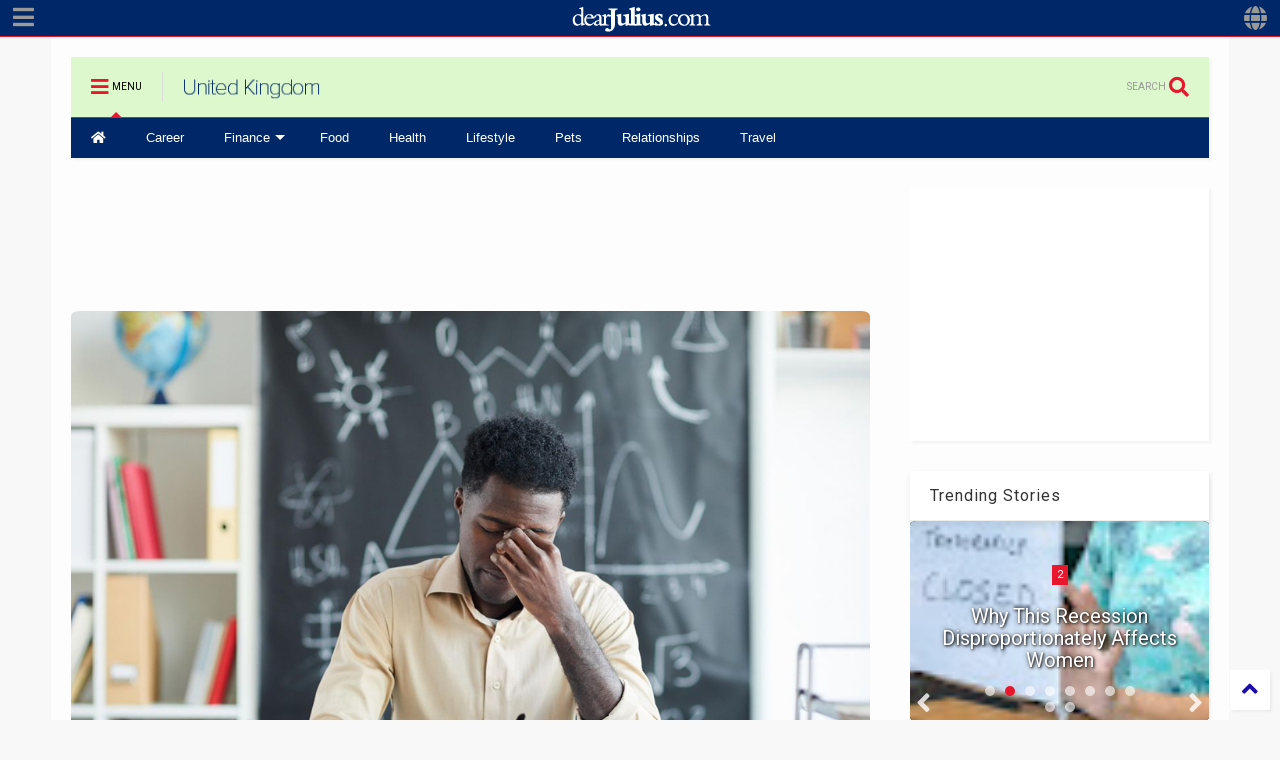

--- FILE ---
content_type: text/html; charset=UTF-8
request_url: https://uk.dearjulius.com/2020/09/3-ways-to-reduce-stress.html
body_size: 135437
content:
<!DOCTYPE html>
<html class='v2' dir='ltr' lang='en-GB' xmlns='http://www.w3.org/1999/xhtml' xmlns:b='http://www.google.com/2005/gml/b' xmlns:data='http://www.google.com/2005/gml/data' xmlns:expr='http://www.google.com/2005/gml/expr'>
<!--
<head>
<link href='https://www.blogger.com/static/v1/widgets/335934321-css_bundle_v2.css' rel='stylesheet' type='text/css'/>

-->
<head>
<link as='style' href='https://use.fontawesome.com/releases/v5.10.0/css/all.css' onload='this.onload=null;this.rel=&#39;stylesheet&#39;' rel='preload'/>
<noscript><link href='https://use.fontawesome.com/releases/v5.10.0/css/all.css' rel='stylesheet'/></noscript>
<link as='style' href='https://use.fontawesome.com/releases/v5.10.0/css/v4-shims.css' onload='this.onload=null;this.rel=&#39;stylesheet&#39;' rel='preload'/>
<noscript><link href='https://use.fontawesome.com/releases/v5.10.0/css/v4-shims.css' rel='stylesheet'/></noscript>
<link href='//1.bp.blogspot.com' rel='dns-prefetch'/><link href='//28.2bp.blogspot.com' rel='dns-prefetch'/><link href='//3.bp.blogspot.com' rel='dns-prefetch'/><link href='//4.bp.blogspot.com' rel='dns-prefetch'/><link href='//www.blogger.com' rel='dns-prefetch'/><link href='//maxcdn.bootstrapcdn.com' rel='dns-prefetch'/><link href='//fonts.googleapis.com' rel='dns-prefetch'/><link href='//use.fontawesome.com' rel='dns-prefetch'/><link href='//ajax.googleapis.com' rel='dns-prefetch'/><link href='//resources.blogblog.com' rel='dns-prefetch'/><link href='//www.facebook.com' rel='dns-prefetch'/><link href='//plus.google.com' rel='dns-prefetch'/><link href='//twitter.com' rel='dns-prefetch'/><link href='//www.youtube.com' rel='dns-prefetch'/><link href='//feedburner.google.com' rel='dns-prefetch'/><link href='//www.pinterest.com' rel='dns-prefetch'/><link href='//www.linkedin.com' rel='dns-prefetch'/><link href='//www.behance.net' rel='dns-prefetch'/><link href='//feeds.feedburner.com' rel='dns-prefetch'/><link href='//github.com' rel='dns-prefetch'/><link href='//player.vimeo.com' rel='dns-prefetch'/><link href='//platform.twitter.com' rel='dns-prefetch'/><link href='//apis.google.com' rel='dns-prefetch'/><link href='//connect.facebook.net' rel='dns-prefetch'/><link href='//cdnjs.cloudflare.com' rel='dns-prefetch'/><link href='//www.google-analytics.com' rel='dns-prefetch'/><link href='//pagead2.googlesyndication.com' rel='dns-prefetch'/><link href='//googleads.g.doubleclick.net' rel='dns-prefetch'/><link href='//www.gstatic.com' rel='dns-prefetch'/><link href='//www.googletagservices.com' rel='dns-prefetch'/><link href='//static.xx.fbcdn.net' rel='dns-prefetch'/><link href='//tpc.googlesyndication.com' rel='dns-prefetch'/><link href='//syndication.twitter.com' rel='dns-prefetch'/><link href='//w.sharethis.com' rel='dns-prefetch'/><link href='//edge.sharethis.com' rel='dns-prefetch'/><link href='//t.sharethis.com' rel='dns-prefetch'/><link href='//s7.addthis.com' rel='dns-prefetch'/>
<meta charset='utf-8'/>
<meta content='width=device-width,initial-scale=1.0,minimum-scale=1.0' name='viewport'/>
<script src='https://ajax.googleapis.com/ajax/libs/jquery/1.12.4/jquery.min.js' type='text/javascript'></script>
<meta content='text/html; charset=UTF-8' http-equiv='Content-Type'/>
<meta content='blogger' name='generator'/>
<link href='https://uk.dearjulius.com/favicon.ico' rel='icon' type='image/x-icon'/>
<link href='https://uk.dearjulius.com/2020/09/3-ways-to-reduce-stress.html' rel='canonical'/>
<link rel="alternate" type="application/atom+xml" title="dearJulius.com United Kingdom - Atom" href="https://uk.dearjulius.com/feeds/posts/default" />
<link rel="alternate" type="application/rss+xml" title="dearJulius.com United Kingdom - RSS" href="https://uk.dearjulius.com/feeds/posts/default?alt=rss" />
<link rel="service.post" type="application/atom+xml" title="dearJulius.com United Kingdom - Atom" href="https://www.blogger.com/feeds/1305884415338276693/posts/default" />

<link rel="alternate" type="application/atom+xml" title="dearJulius.com United Kingdom - Atom" href="https://uk.dearjulius.com/feeds/1867788552116786413/comments/default" />
<!--Can't find substitution for tag [blog.ieCssRetrofitLinks]-->
<link href='https://blogger.googleusercontent.com/img/b/R29vZ2xl/AVvXsEgmh4gYFycJGbatA5MVSsAojVEZzGLsxcPiE3dIWC0Fq-5QDbjA7VHn-q82gdVwCJok04dA3cHh1rBnMhgCVhJ8_q-Y7ph3u2-4Q2ZDWeLiTFT4b3aMycKTnJcxCOyhsrORfl2lgS8SVP8/s16000/3-Ways-To-Reduce-Stress.jpg' rel='image_src'/>
<meta content='Managing stress can be very challenging, especially now. Here are three useful tips to follow to reduce stress successfully.' name='description'/>
<meta content='https://uk.dearjulius.com/2020/09/3-ways-to-reduce-stress.html' property='og:url'/>
<meta content='3 Ways To Reduce Stress' property='og:title'/>
<meta content='Managing stress can be very challenging, especially now. Here are three useful tips to follow to reduce stress successfully.' property='og:description'/>
<meta content='https://blogger.googleusercontent.com/img/b/R29vZ2xl/AVvXsEgmh4gYFycJGbatA5MVSsAojVEZzGLsxcPiE3dIWC0Fq-5QDbjA7VHn-q82gdVwCJok04dA3cHh1rBnMhgCVhJ8_q-Y7ph3u2-4Q2ZDWeLiTFT4b3aMycKTnJcxCOyhsrORfl2lgS8SVP8/w1200-h630-p-k-no-nu/3-Ways-To-Reduce-Stress.jpg' property='og:image'/>
<meta content='max-snippet:-1, max-image-preview:large, max-video-preview:-1' name='robots'/>
<title>
3 Ways To Reduce Stress
</title>
<meta content='article' property='og:type'/>
<meta content='https://blogger.googleusercontent.com/img/b/R29vZ2xl/AVvXsEgmh4gYFycJGbatA5MVSsAojVEZzGLsxcPiE3dIWC0Fq-5QDbjA7VHn-q82gdVwCJok04dA3cHh1rBnMhgCVhJ8_q-Y7ph3u2-4Q2ZDWeLiTFT4b3aMycKTnJcxCOyhsrORfl2lgS8SVP8/w600-h315-p-k-no-nu/3-Ways-To-Reduce-Stress.jpg' property='og:image'/>
<meta content='600' property='og:image:width'/>
<meta content='315' property='og:image:height'/>
<meta content='https://blogger.googleusercontent.com/img/b/R29vZ2xl/AVvXsEgmh4gYFycJGbatA5MVSsAojVEZzGLsxcPiE3dIWC0Fq-5QDbjA7VHn-q82gdVwCJok04dA3cHh1rBnMhgCVhJ8_q-Y7ph3u2-4Q2ZDWeLiTFT4b3aMycKTnJcxCOyhsrORfl2lgS8SVP8/w1200-h630-p-k-no-nu/3-Ways-To-Reduce-Stress.jpg' property='twitter:image'/>
<meta content='summary_large_image' name='twitter:card'/>
<link as='image' href='https://blogger.googleusercontent.com/img/b/R29vZ2xl/AVvXsEgmh4gYFycJGbatA5MVSsAojVEZzGLsxcPiE3dIWC0Fq-5QDbjA7VHn-q82gdVwCJok04dA3cHh1rBnMhgCVhJ8_q-Y7ph3u2-4Q2ZDWeLiTFT4b3aMycKTnJcxCOyhsrORfl2lgS8SVP8/s16000/3-Ways-To-Reduce-Stress.jpg' rel='preload'/>
<meta content='dearJulius.com United Kingdom' property='og:site_name'/>

<meta property='fb:app_id' content=''/>


<script type='text/javascript'>var FACEBOOK_APP_ID = '';</script>
<!--dis-bing-index-archive-pages-start-->
<style type='text/css'>@font-face{font-family:'Merriweather';font-style:normal;font-weight:700;font-stretch:100%;font-display:swap;src:url(//fonts.gstatic.com/s/merriweather/v33/u-4D0qyriQwlOrhSvowK_l5UcA6zuSYEqOzpPe3HOZJ5eX1WtLaQwmYiScCmDxhtNOKl8yDrOSAaGV31CPDaYKfFQn0.woff2)format('woff2');unicode-range:U+0460-052F,U+1C80-1C8A,U+20B4,U+2DE0-2DFF,U+A640-A69F,U+FE2E-FE2F;}@font-face{font-family:'Merriweather';font-style:normal;font-weight:700;font-stretch:100%;font-display:swap;src:url(//fonts.gstatic.com/s/merriweather/v33/u-4D0qyriQwlOrhSvowK_l5UcA6zuSYEqOzpPe3HOZJ5eX1WtLaQwmYiScCmDxhtNOKl8yDrOSAaEF31CPDaYKfFQn0.woff2)format('woff2');unicode-range:U+0301,U+0400-045F,U+0490-0491,U+04B0-04B1,U+2116;}@font-face{font-family:'Merriweather';font-style:normal;font-weight:700;font-stretch:100%;font-display:swap;src:url(//fonts.gstatic.com/s/merriweather/v33/u-4D0qyriQwlOrhSvowK_l5UcA6zuSYEqOzpPe3HOZJ5eX1WtLaQwmYiScCmDxhtNOKl8yDrOSAaG131CPDaYKfFQn0.woff2)format('woff2');unicode-range:U+0102-0103,U+0110-0111,U+0128-0129,U+0168-0169,U+01A0-01A1,U+01AF-01B0,U+0300-0301,U+0303-0304,U+0308-0309,U+0323,U+0329,U+1EA0-1EF9,U+20AB;}@font-face{font-family:'Merriweather';font-style:normal;font-weight:700;font-stretch:100%;font-display:swap;src:url(//fonts.gstatic.com/s/merriweather/v33/u-4D0qyriQwlOrhSvowK_l5UcA6zuSYEqOzpPe3HOZJ5eX1WtLaQwmYiScCmDxhtNOKl8yDrOSAaGl31CPDaYKfFQn0.woff2)format('woff2');unicode-range:U+0100-02BA,U+02BD-02C5,U+02C7-02CC,U+02CE-02D7,U+02DD-02FF,U+0304,U+0308,U+0329,U+1D00-1DBF,U+1E00-1E9F,U+1EF2-1EFF,U+2020,U+20A0-20AB,U+20AD-20C0,U+2113,U+2C60-2C7F,U+A720-A7FF;}@font-face{font-family:'Merriweather';font-style:normal;font-weight:700;font-stretch:100%;font-display:swap;src:url(//fonts.gstatic.com/s/merriweather/v33/u-4D0qyriQwlOrhSvowK_l5UcA6zuSYEqOzpPe3HOZJ5eX1WtLaQwmYiScCmDxhtNOKl8yDrOSAaFF31CPDaYKfF.woff2)format('woff2');unicode-range:U+0000-00FF,U+0131,U+0152-0153,U+02BB-02BC,U+02C6,U+02DA,U+02DC,U+0304,U+0308,U+0329,U+2000-206F,U+20AC,U+2122,U+2191,U+2193,U+2212,U+2215,U+FEFF,U+FFFD;}@font-face{font-family:'Roboto';font-style:normal;font-weight:400;font-stretch:100%;font-display:swap;src:url(//fonts.gstatic.com/s/roboto/v50/KFO7CnqEu92Fr1ME7kSn66aGLdTylUAMa3GUBHMdazTgWw.woff2)format('woff2');unicode-range:U+0460-052F,U+1C80-1C8A,U+20B4,U+2DE0-2DFF,U+A640-A69F,U+FE2E-FE2F;}@font-face{font-family:'Roboto';font-style:normal;font-weight:400;font-stretch:100%;font-display:swap;src:url(//fonts.gstatic.com/s/roboto/v50/KFO7CnqEu92Fr1ME7kSn66aGLdTylUAMa3iUBHMdazTgWw.woff2)format('woff2');unicode-range:U+0301,U+0400-045F,U+0490-0491,U+04B0-04B1,U+2116;}@font-face{font-family:'Roboto';font-style:normal;font-weight:400;font-stretch:100%;font-display:swap;src:url(//fonts.gstatic.com/s/roboto/v50/KFO7CnqEu92Fr1ME7kSn66aGLdTylUAMa3CUBHMdazTgWw.woff2)format('woff2');unicode-range:U+1F00-1FFF;}@font-face{font-family:'Roboto';font-style:normal;font-weight:400;font-stretch:100%;font-display:swap;src:url(//fonts.gstatic.com/s/roboto/v50/KFO7CnqEu92Fr1ME7kSn66aGLdTylUAMa3-UBHMdazTgWw.woff2)format('woff2');unicode-range:U+0370-0377,U+037A-037F,U+0384-038A,U+038C,U+038E-03A1,U+03A3-03FF;}@font-face{font-family:'Roboto';font-style:normal;font-weight:400;font-stretch:100%;font-display:swap;src:url(//fonts.gstatic.com/s/roboto/v50/KFO7CnqEu92Fr1ME7kSn66aGLdTylUAMawCUBHMdazTgWw.woff2)format('woff2');unicode-range:U+0302-0303,U+0305,U+0307-0308,U+0310,U+0312,U+0315,U+031A,U+0326-0327,U+032C,U+032F-0330,U+0332-0333,U+0338,U+033A,U+0346,U+034D,U+0391-03A1,U+03A3-03A9,U+03B1-03C9,U+03D1,U+03D5-03D6,U+03F0-03F1,U+03F4-03F5,U+2016-2017,U+2034-2038,U+203C,U+2040,U+2043,U+2047,U+2050,U+2057,U+205F,U+2070-2071,U+2074-208E,U+2090-209C,U+20D0-20DC,U+20E1,U+20E5-20EF,U+2100-2112,U+2114-2115,U+2117-2121,U+2123-214F,U+2190,U+2192,U+2194-21AE,U+21B0-21E5,U+21F1-21F2,U+21F4-2211,U+2213-2214,U+2216-22FF,U+2308-230B,U+2310,U+2319,U+231C-2321,U+2336-237A,U+237C,U+2395,U+239B-23B7,U+23D0,U+23DC-23E1,U+2474-2475,U+25AF,U+25B3,U+25B7,U+25BD,U+25C1,U+25CA,U+25CC,U+25FB,U+266D-266F,U+27C0-27FF,U+2900-2AFF,U+2B0E-2B11,U+2B30-2B4C,U+2BFE,U+3030,U+FF5B,U+FF5D,U+1D400-1D7FF,U+1EE00-1EEFF;}@font-face{font-family:'Roboto';font-style:normal;font-weight:400;font-stretch:100%;font-display:swap;src:url(//fonts.gstatic.com/s/roboto/v50/KFO7CnqEu92Fr1ME7kSn66aGLdTylUAMaxKUBHMdazTgWw.woff2)format('woff2');unicode-range:U+0001-000C,U+000E-001F,U+007F-009F,U+20DD-20E0,U+20E2-20E4,U+2150-218F,U+2190,U+2192,U+2194-2199,U+21AF,U+21E6-21F0,U+21F3,U+2218-2219,U+2299,U+22C4-22C6,U+2300-243F,U+2440-244A,U+2460-24FF,U+25A0-27BF,U+2800-28FF,U+2921-2922,U+2981,U+29BF,U+29EB,U+2B00-2BFF,U+4DC0-4DFF,U+FFF9-FFFB,U+10140-1018E,U+10190-1019C,U+101A0,U+101D0-101FD,U+102E0-102FB,U+10E60-10E7E,U+1D2C0-1D2D3,U+1D2E0-1D37F,U+1F000-1F0FF,U+1F100-1F1AD,U+1F1E6-1F1FF,U+1F30D-1F30F,U+1F315,U+1F31C,U+1F31E,U+1F320-1F32C,U+1F336,U+1F378,U+1F37D,U+1F382,U+1F393-1F39F,U+1F3A7-1F3A8,U+1F3AC-1F3AF,U+1F3C2,U+1F3C4-1F3C6,U+1F3CA-1F3CE,U+1F3D4-1F3E0,U+1F3ED,U+1F3F1-1F3F3,U+1F3F5-1F3F7,U+1F408,U+1F415,U+1F41F,U+1F426,U+1F43F,U+1F441-1F442,U+1F444,U+1F446-1F449,U+1F44C-1F44E,U+1F453,U+1F46A,U+1F47D,U+1F4A3,U+1F4B0,U+1F4B3,U+1F4B9,U+1F4BB,U+1F4BF,U+1F4C8-1F4CB,U+1F4D6,U+1F4DA,U+1F4DF,U+1F4E3-1F4E6,U+1F4EA-1F4ED,U+1F4F7,U+1F4F9-1F4FB,U+1F4FD-1F4FE,U+1F503,U+1F507-1F50B,U+1F50D,U+1F512-1F513,U+1F53E-1F54A,U+1F54F-1F5FA,U+1F610,U+1F650-1F67F,U+1F687,U+1F68D,U+1F691,U+1F694,U+1F698,U+1F6AD,U+1F6B2,U+1F6B9-1F6BA,U+1F6BC,U+1F6C6-1F6CF,U+1F6D3-1F6D7,U+1F6E0-1F6EA,U+1F6F0-1F6F3,U+1F6F7-1F6FC,U+1F700-1F7FF,U+1F800-1F80B,U+1F810-1F847,U+1F850-1F859,U+1F860-1F887,U+1F890-1F8AD,U+1F8B0-1F8BB,U+1F8C0-1F8C1,U+1F900-1F90B,U+1F93B,U+1F946,U+1F984,U+1F996,U+1F9E9,U+1FA00-1FA6F,U+1FA70-1FA7C,U+1FA80-1FA89,U+1FA8F-1FAC6,U+1FACE-1FADC,U+1FADF-1FAE9,U+1FAF0-1FAF8,U+1FB00-1FBFF;}@font-face{font-family:'Roboto';font-style:normal;font-weight:400;font-stretch:100%;font-display:swap;src:url(//fonts.gstatic.com/s/roboto/v50/KFO7CnqEu92Fr1ME7kSn66aGLdTylUAMa3OUBHMdazTgWw.woff2)format('woff2');unicode-range:U+0102-0103,U+0110-0111,U+0128-0129,U+0168-0169,U+01A0-01A1,U+01AF-01B0,U+0300-0301,U+0303-0304,U+0308-0309,U+0323,U+0329,U+1EA0-1EF9,U+20AB;}@font-face{font-family:'Roboto';font-style:normal;font-weight:400;font-stretch:100%;font-display:swap;src:url(//fonts.gstatic.com/s/roboto/v50/KFO7CnqEu92Fr1ME7kSn66aGLdTylUAMa3KUBHMdazTgWw.woff2)format('woff2');unicode-range:U+0100-02BA,U+02BD-02C5,U+02C7-02CC,U+02CE-02D7,U+02DD-02FF,U+0304,U+0308,U+0329,U+1D00-1DBF,U+1E00-1E9F,U+1EF2-1EFF,U+2020,U+20A0-20AB,U+20AD-20C0,U+2113,U+2C60-2C7F,U+A720-A7FF;}@font-face{font-family:'Roboto';font-style:normal;font-weight:400;font-stretch:100%;font-display:swap;src:url(//fonts.gstatic.com/s/roboto/v50/KFO7CnqEu92Fr1ME7kSn66aGLdTylUAMa3yUBHMdazQ.woff2)format('woff2');unicode-range:U+0000-00FF,U+0131,U+0152-0153,U+02BB-02BC,U+02C6,U+02DA,U+02DC,U+0304,U+0308,U+0329,U+2000-206F,U+20AC,U+2122,U+2191,U+2193,U+2212,U+2215,U+FEFF,U+FFFD;}@font-face{font-family:'Roboto';font-style:normal;font-weight:700;font-stretch:100%;font-display:swap;src:url(//fonts.gstatic.com/s/roboto/v50/KFO7CnqEu92Fr1ME7kSn66aGLdTylUAMa3GUBHMdazTgWw.woff2)format('woff2');unicode-range:U+0460-052F,U+1C80-1C8A,U+20B4,U+2DE0-2DFF,U+A640-A69F,U+FE2E-FE2F;}@font-face{font-family:'Roboto';font-style:normal;font-weight:700;font-stretch:100%;font-display:swap;src:url(//fonts.gstatic.com/s/roboto/v50/KFO7CnqEu92Fr1ME7kSn66aGLdTylUAMa3iUBHMdazTgWw.woff2)format('woff2');unicode-range:U+0301,U+0400-045F,U+0490-0491,U+04B0-04B1,U+2116;}@font-face{font-family:'Roboto';font-style:normal;font-weight:700;font-stretch:100%;font-display:swap;src:url(//fonts.gstatic.com/s/roboto/v50/KFO7CnqEu92Fr1ME7kSn66aGLdTylUAMa3CUBHMdazTgWw.woff2)format('woff2');unicode-range:U+1F00-1FFF;}@font-face{font-family:'Roboto';font-style:normal;font-weight:700;font-stretch:100%;font-display:swap;src:url(//fonts.gstatic.com/s/roboto/v50/KFO7CnqEu92Fr1ME7kSn66aGLdTylUAMa3-UBHMdazTgWw.woff2)format('woff2');unicode-range:U+0370-0377,U+037A-037F,U+0384-038A,U+038C,U+038E-03A1,U+03A3-03FF;}@font-face{font-family:'Roboto';font-style:normal;font-weight:700;font-stretch:100%;font-display:swap;src:url(//fonts.gstatic.com/s/roboto/v50/KFO7CnqEu92Fr1ME7kSn66aGLdTylUAMawCUBHMdazTgWw.woff2)format('woff2');unicode-range:U+0302-0303,U+0305,U+0307-0308,U+0310,U+0312,U+0315,U+031A,U+0326-0327,U+032C,U+032F-0330,U+0332-0333,U+0338,U+033A,U+0346,U+034D,U+0391-03A1,U+03A3-03A9,U+03B1-03C9,U+03D1,U+03D5-03D6,U+03F0-03F1,U+03F4-03F5,U+2016-2017,U+2034-2038,U+203C,U+2040,U+2043,U+2047,U+2050,U+2057,U+205F,U+2070-2071,U+2074-208E,U+2090-209C,U+20D0-20DC,U+20E1,U+20E5-20EF,U+2100-2112,U+2114-2115,U+2117-2121,U+2123-214F,U+2190,U+2192,U+2194-21AE,U+21B0-21E5,U+21F1-21F2,U+21F4-2211,U+2213-2214,U+2216-22FF,U+2308-230B,U+2310,U+2319,U+231C-2321,U+2336-237A,U+237C,U+2395,U+239B-23B7,U+23D0,U+23DC-23E1,U+2474-2475,U+25AF,U+25B3,U+25B7,U+25BD,U+25C1,U+25CA,U+25CC,U+25FB,U+266D-266F,U+27C0-27FF,U+2900-2AFF,U+2B0E-2B11,U+2B30-2B4C,U+2BFE,U+3030,U+FF5B,U+FF5D,U+1D400-1D7FF,U+1EE00-1EEFF;}@font-face{font-family:'Roboto';font-style:normal;font-weight:700;font-stretch:100%;font-display:swap;src:url(//fonts.gstatic.com/s/roboto/v50/KFO7CnqEu92Fr1ME7kSn66aGLdTylUAMaxKUBHMdazTgWw.woff2)format('woff2');unicode-range:U+0001-000C,U+000E-001F,U+007F-009F,U+20DD-20E0,U+20E2-20E4,U+2150-218F,U+2190,U+2192,U+2194-2199,U+21AF,U+21E6-21F0,U+21F3,U+2218-2219,U+2299,U+22C4-22C6,U+2300-243F,U+2440-244A,U+2460-24FF,U+25A0-27BF,U+2800-28FF,U+2921-2922,U+2981,U+29BF,U+29EB,U+2B00-2BFF,U+4DC0-4DFF,U+FFF9-FFFB,U+10140-1018E,U+10190-1019C,U+101A0,U+101D0-101FD,U+102E0-102FB,U+10E60-10E7E,U+1D2C0-1D2D3,U+1D2E0-1D37F,U+1F000-1F0FF,U+1F100-1F1AD,U+1F1E6-1F1FF,U+1F30D-1F30F,U+1F315,U+1F31C,U+1F31E,U+1F320-1F32C,U+1F336,U+1F378,U+1F37D,U+1F382,U+1F393-1F39F,U+1F3A7-1F3A8,U+1F3AC-1F3AF,U+1F3C2,U+1F3C4-1F3C6,U+1F3CA-1F3CE,U+1F3D4-1F3E0,U+1F3ED,U+1F3F1-1F3F3,U+1F3F5-1F3F7,U+1F408,U+1F415,U+1F41F,U+1F426,U+1F43F,U+1F441-1F442,U+1F444,U+1F446-1F449,U+1F44C-1F44E,U+1F453,U+1F46A,U+1F47D,U+1F4A3,U+1F4B0,U+1F4B3,U+1F4B9,U+1F4BB,U+1F4BF,U+1F4C8-1F4CB,U+1F4D6,U+1F4DA,U+1F4DF,U+1F4E3-1F4E6,U+1F4EA-1F4ED,U+1F4F7,U+1F4F9-1F4FB,U+1F4FD-1F4FE,U+1F503,U+1F507-1F50B,U+1F50D,U+1F512-1F513,U+1F53E-1F54A,U+1F54F-1F5FA,U+1F610,U+1F650-1F67F,U+1F687,U+1F68D,U+1F691,U+1F694,U+1F698,U+1F6AD,U+1F6B2,U+1F6B9-1F6BA,U+1F6BC,U+1F6C6-1F6CF,U+1F6D3-1F6D7,U+1F6E0-1F6EA,U+1F6F0-1F6F3,U+1F6F7-1F6FC,U+1F700-1F7FF,U+1F800-1F80B,U+1F810-1F847,U+1F850-1F859,U+1F860-1F887,U+1F890-1F8AD,U+1F8B0-1F8BB,U+1F8C0-1F8C1,U+1F900-1F90B,U+1F93B,U+1F946,U+1F984,U+1F996,U+1F9E9,U+1FA00-1FA6F,U+1FA70-1FA7C,U+1FA80-1FA89,U+1FA8F-1FAC6,U+1FACE-1FADC,U+1FADF-1FAE9,U+1FAF0-1FAF8,U+1FB00-1FBFF;}@font-face{font-family:'Roboto';font-style:normal;font-weight:700;font-stretch:100%;font-display:swap;src:url(//fonts.gstatic.com/s/roboto/v50/KFO7CnqEu92Fr1ME7kSn66aGLdTylUAMa3OUBHMdazTgWw.woff2)format('woff2');unicode-range:U+0102-0103,U+0110-0111,U+0128-0129,U+0168-0169,U+01A0-01A1,U+01AF-01B0,U+0300-0301,U+0303-0304,U+0308-0309,U+0323,U+0329,U+1EA0-1EF9,U+20AB;}@font-face{font-family:'Roboto';font-style:normal;font-weight:700;font-stretch:100%;font-display:swap;src:url(//fonts.gstatic.com/s/roboto/v50/KFO7CnqEu92Fr1ME7kSn66aGLdTylUAMa3KUBHMdazTgWw.woff2)format('woff2');unicode-range:U+0100-02BA,U+02BD-02C5,U+02C7-02CC,U+02CE-02D7,U+02DD-02FF,U+0304,U+0308,U+0329,U+1D00-1DBF,U+1E00-1E9F,U+1EF2-1EFF,U+2020,U+20A0-20AB,U+20AD-20C0,U+2113,U+2C60-2C7F,U+A720-A7FF;}@font-face{font-family:'Roboto';font-style:normal;font-weight:700;font-stretch:100%;font-display:swap;src:url(//fonts.gstatic.com/s/roboto/v50/KFO7CnqEu92Fr1ME7kSn66aGLdTylUAMa3yUBHMdazQ.woff2)format('woff2');unicode-range:U+0000-00FF,U+0131,U+0152-0153,U+02BB-02BC,U+02C6,U+02DA,U+02DC,U+0304,U+0308,U+0329,U+2000-206F,U+20AC,U+2122,U+2191,U+2193,U+2212,U+2215,U+FEFF,U+FFFD;}</style>
<style id='page-skin-1' type='text/css'><!--
/*
-----------------------------------------------------------------------------
Template Name: MagOne
Template URI: https://sneeit.com/magone-multi-purpose-blogger-magazine-template/
Author: Tien Nguyen
Author URI: https://sneeit.com
Description: MagOne - Responsive Newspaper and Magazine Blogger Template
Version: 6.9.47
-----------------------------------------------------------------------------
----------------------------------------------------------------------------- */
/* Variable definitions
=======================
<Variable name="keycolor" description="Main Color" type="color" default="#e8172d"/>
<Group description="Site" selector="body">
<Variable name="body.font" description="Font" type="font" default="normal normal 14px 'Roboto', sans-serif"/>
<Variable name="body.text.color" description="Text Color" type="color" default="#000000"/>
</Group>
<Group description="Backgrounds" selector="body">
<Variable name="body.background.color" description="Body Background" type="color" default="#f8f8f8"/>
<Variable name="content.background.color" description="Entire Blog Background" type="color" default="#fdfdfd"/>
<Variable name="header.background.color" description="Header Background" type="color" default="#ddf8cc"/>
</Group>
<Group description="Menu" selector="#PageList1">
<Variable name="menufont" description="Menu Main Items Font" type="font" default="normal bold 13px 'Roboto', sans-serif"/>
<Variable name="menucolor" description="Menu Main Items Color" type="color" default="#ffffff"/>
<Variable name="menucolorhover" description="Menu Main Items Hover Color" type="color" default="#e8172d"/>
<Variable name="menubackground" description="Menu Main Items Background" type="color" default="#002868"/>
<Variable name="menubackgroundhover" description="Menu Main Items Hover Background" type="color" default="#ffffff"/>
<Variable name="menusubcolor" description="Menu Sub Items Color" type="color" default="#cccccc"/>
<Variable name="menusubcolorhover" description="Menu Sub Items Hover Color" type="color" default="#ffffff"/>
<Variable name="menusubbackground" description="Menu Sub Items Background" type="color" default="#333333"/>
<Variable name="menucurcolor" description="Selected Menu Main Item Color" type="color" default="#FFFFFF"/>
<Variable name="menucurbackground" description="Selected Menu Main Item Background" type="color" default="#e8172d"/>
</Group>
<Group description="Links" selector="body">
<Variable name="link.color" description="Link Color" type="color" default="#1a0dab"/>
<Variable name="link.visited.color" description="Visited Color" type="color" default="#1a0dab"/>
<Variable name="link.hover.color" description="Hover Color" type="color" default="#0053f9"/>
</Group>
<Group description="Widgets - Gadgets" selector="#primary .widget">
<Variable name="blockitembghv" description="Background of Items in Blocks when Hover" type="color" default="#000000"/>
<Variable name="feedwid.title.font" description="Article Widgets Title" type="font" default="normal bold 23px 'Roboto', sans-serif"/>
<Variable name="sidewid.title.font" description="Right Sidebar Widgets Title" type="font" default="normal normal 16px 'Roboto', sans-serif"/>
</Group>
<Group description="Post" selector="h1.post-title">
<Variable name="post.title.font" description="Post Title" type="font" default="normal normal 40px 'Roboto', sans-serif"/>
<Variable name="post.body.font" description="Post Body" type="font" default="normal normal 20px 'Roboto', sans-serif"/>
</Group>
<Group description="Slider" selector=".widget.slider">
<Variable name="slider.title.font" description="Slider Item Title" type="font" default="normal 400 30px 'Roboto', sans-serif"/>
</Group>
<Variable name="body.background" description="Body Background" type="background" color="#f8f8f8" default="$(color) none repeat scroll top left"/>
<Variable name="body.background.override" description="Body Background Override" type="string" default=""/>
<Variable name="body.background.gradient.cap" description="Body Gradient Cap" type="url" default="url(//www.blogblog.com/1kt/simple/gradients_light.png)"/>
<Variable name="body.background.gradient.tile" description="Body Gradient Tile" type="url" default="url(//www.blogblog.com/1kt/simple/body_gradient_tile_light.png)"/>
*/
/*Variable Apply Here*/
body {font: normal normal 14px 'Roboto', sans-serif;color: #000000;background: #f8f8f8 none repeat scroll top left;}
a:link {text-decoration:none;color: #1a0dab;}
a:visited {text-decoration:none;color: #1a0dab;}
a:hover {color: #0053f9;}
.color {color: #e8172d;}
.border {border-color: #e8172d;}
.bg {background-color: #e8172d;}
.header-bg {background-color:#ddf8cc;}
.wrapper {background-color:#fdfdfd;max-width: 100%;margin: auto;opacity: 0}
.wrapper.preview {opacity: 1}
.post-body {font: normal normal 20px Georgia, Utopia, 'Palatino Linotype', Palatino, serif;}
.main-menu {border-top: 1px solid #e8172d;}
.main-menu ul.sub-menu li:hover > a {border-left: 2px solid #e8172do;}
.main-menu .menu-item-mega > .menu-item-inner > .sub-menu > li li:hover a {border-left: 1px solid #e8172d;}
.main-menu ul.sub-menu li:hover > a,
.main-menu .menu-item-mega > .menu-item-inner > .sub-menu,
.main-menu .menu-item-mega > .menu-item-inner > .sub-menu > li li:hover a {border-color: #e8172d!important;}
.header-social-icons ul li a:hover {color: #e8172d;}
.feed-widget-header .widget-title {font: normal bold 23px 'Roboto', sans-serif;}
.slider-item .item-readmore:hover {background: #e8172d}
.owl-dot.active {background: #e8172d;}
#main-sidebar .widget > h2, #main-sidebar .feed-widget-header, #main-sidebar .feed-widget-header h2 {font: normal normal 16px 'Roboto', sans-serif;}
#main-sidebar .widget.FollowByEmail .follow-by-email-submit {background: #e8172d;}
#footer .widget.social_icons li a:hover {color: #e8172d;}
#footer .FollowByEmail .follow-by-email-submit {background: #e8172d;}
a.comments-title.active {border-bottom: 2px solid #fdfdfd!important;}
h1.post-title {font: normal bold 40px Merriweather;}
.feed.widget .feed-widget-header {border-color: #e8172d;}
.feed.widget.box-title h2.widget-title {background: #e8172d;}
.social_counter {color: #e8172d}
.social_counter .button {background: #e8172d}
.main-menu {background: #002868;}
.main-menu ul.menu > li > a {color: #ffffff;font: normal normal 13px Arial, Tahoma, Helvetica, FreeSans, sans-serif;}
.main-menu ul.menu > li:hover > a {color: #e8172d;background: #ffffff;}
.main-menu ul.sub-menu,
.main-menu .menu-item-mega-label .menu-item-inner {	background: #333333; }
.main-menu ul.sub-menu a { color: #cccccc; }
.main-menu ul.sub-menu li:hover > a { color: #ffffff; }
.main-menu ul.menu > li.menu-item-current > a {background: #e8172d; color: #ffffff!important;}
.feed.widget .thumbnail { background: #000000!important; }
.mobile-menu .menu { border-top: 1px solid #e8172d; }
.slider-item .item-title {font:normal 400 30px 'Roboto', sans-serif}
form a[class*="button"], form button[class*="button"], form input[class*="button"], form input[type="submit"]{background:#e8172d!important}
/*MAIN LAYOUT*/
.main-loader {
position: fixed;
width: 100%;
height: 100%;
}
.main-loader .inner {
position: absolute;
width: 100%;
height: 1px;
text-align: center;
top: 35%;
}
.wrapper {
padding: 20px 20px 30px 20px;
max-width: 100%;
width: /*-var-wrapper-width-start*/1178px/*-var-wrapper-width-end*/;
box-sizing: border-box;
}
#content {
float: left;
/*-var-content-width-start-*/width: 70.25%;/*-var-content-width-end-*/
}
#main-sidebar {
float: right;
/*-var-sidebar-width-start-*/width: 26.25%;/*-var-sidebar-width-end-*/
}
/* - sticky sidebar */
#sidebar {
padding-top: 0.1px; /* to prevent margin of widget collapse sidebar height */
}
#sidebar.fix-top {
position: fixed;
top: 0!important;
bottom: auto!important;
}
#sidebar.fix-bot {
position: fixed;
top: auto!important;
bottom: 0!important;
}
#sidebar.abs-stay {
position: absolute;
bottom: auto!important;
left: auto!important;
right: 0!important;
}
#sidebar.abs-bot {
position: absolute;
top: auto!important;
bottom: 0!important;
left: auto!important;
right: 0!important;
}
/*amp*/
amp-img, amp-youtube, amp-iframe, noscript.amp {
display: none!important;
}
.fab {font-family: "Font Awesome 5 Brands"!important;}
::-moz-selection {
background-color: #ddf8cc;
color: #000000;
}
::selection {
background-color: #ddf8cc;
color: #000000;
}
.post-body h2,.post-body h3,.post-body h4 {
font-family:Roboto;
}
.LinkList li a {
font-size:125%;
line-height: 2;
}
.post img {
border-radius: 1%;
}
.thumbnail {
border-radius: 2%;
}
.round-image {
border-radius: 1%;
}
.myButton {
box-shadow:inset 0px 1px 0px 0px #ffffff;
background:linear-gradient(to bottom, #f9f9f9 5%, #e9e9e9 100%);
background-color:#f9f9f9;
border-radius:6px;
border:1px solid #dcdcdc;
display:inline-block;
cursor:pointer;
color:#666666;
font-family:Roboto;
font-size:15px;
font-weight:bold;
padding:6px 6px;
text-decoration:none;
text-shadow:0px 1px 0px #ffffff;
}
.myButton:hover {
background:linear-gradient(to bottom, #e9e9e9 5%, #f9f9f9 100%);
background-color:#e9e9e9;
}
.myButton:active {
position:relative;
top:1px;
}

--></style>
<style id='main-css' type='text/css'>
*{word-wrap:break-word!important}body{position:relative;margin:0;padding:0;overflow-x:hidden;width:auto}a{cursor:pointer}a img{border:none}.section,.widget{margin:0;padding:0}.widget{opacity:0}.widget#Blog1{opacity:1!important}.item-control{display:none}.clear{display:block;clear:both;float:none}.inb{display:-moz-inline-stack;display:inline-block}.table{display:table;width:100%}.tr{display:table-row;width:100%}.td{display:table-cell;vertical-align:middle}.wide{margin:auto;width:100%;max-width:100%}img,iframe,object,ins{max-width:100%!important}img{height:auto}.hide,#admin-section,.hidden{display:none}.natural-thumbnail,.item-thumbnail{overflow:hidden;display:block;z-index:9;width:100%;position:relative}.item-thumbnail .item-thumbnail-resize-portrait{display:block;width:100%;height:1100%;margin-top:-500%;vertical-align:middle}.item-thumbnail .item-thumbnail-resize-landscape{display:block;width:1100%;height:100%;margin-left:-500%;text-align:center}.item-thumbnail img{position:relative;display:inline-block!important;height:auto;width:auto;max-width:9999px;max-height:9999px;padding:0!important;*display:block;zoom:1}.item-thumbnail .item-thumbnail-resize-portrait img{height:auto!important;width:100%!important;position:absolute;top:0;bottom:0;left:0;right:0;margin:auto}.item-thumbnail .item-thumbnail-resize-landscape img{height:100%!important;width:auto!important}.natural-thumbnail img{display:block;height:auto;width:100%}.blogger-clickTrap{display:none}.widget>h2{display:none}.post-body h2,.post-body h3,.post-body h4{margin:1em 0 .5em 0}.widget .post-body ul,.widget .post-body ol{margin:.5em 0 1.5em 0}span.widget-item-control{position:absolute;right:0;bottom:0}.post-body{font-weight:400;line-height:1.5em;padding:5px 0 0 0;width:auto}.post-body b{font-weight:700}.post-body iframe[src*="youtube"],.post-body iframe.YOUTUBE-iframe-video{display:block;width:100%;margin:0 0 10px 0}.PopularPosts .item-thumbnail{float:none;margin:0}.shad,.shadow,.shd,.sd{-webkit-box-shadow:2px 2px 3px rgba(0,0,0,.05);-o-box-shadow:2px 2px 3px rgba(0,0,0,.05);-ms-box-shadow:2px 2px 3px rgba(0,0,0,.05);box-shadow:2px 2px 3px rgba(0,0,0,.05)}.circle,.cir{-o-border-radius:100%;-ms-border-radius:100%;-webkit-border-radius:100%;border-radius:100%}.rad2{-o-border-radius:2px;-ms-border-radius:2px;-webkit-border-radius:2px;border-radius:2px}.owl-carousel .owl-animated-in{z-index:0}.owl-carousel .owl-animated-out{z-index:1}.owl-carousel{display:none;width:100%;-webkit-tap-highlight-color:transparent;position:relative;z-index:1}.owl-carousel .owl-stage{position:relative;-ms-touch-action:pan-Y}.owl-carousel .owl-stage:after{content:".";display:block;clear:both;visibility:hidden;line-height:0;height:0}.owl-carousel .owl-stage-outer{position:relative;overflow:hidden;-webkit-transform:translate3d(0,0,0)}.owl-carousel .owl-controls .owl-dot,.owl-carousel .owl-controls .owl-nav .owl-next,.owl-carousel .owl-controls .owl-nav .owl-prev{cursor:pointer;cursor:hand;-webkit-user-select:none;-khtml-user-select:none;-moz-user-select:none;-ms-user-select:none;user-select:none}.owl-carousel.owl-loaded{display:block}.owl-carousel.owl-loading{opacity:0;display:block}.owl-carousel.owl-hidden{opacity:0}.owl-carousel .owl-refresh .owl-item{display:none}.owl-carousel .owl-item{position:relative;min-height:1px;float:left;-webkit-backface-visibility:hidden;-webkit-tap-highlight-color:transparent;-webkit-touch-callout:none;-webkit-user-select:none;-moz-user-select:none;-ms-user-select:none;user-select:none}.owl-carousel .owl-item img{display:block;width:100%;-webkit-transform-style:preserve-3d}.owl-carousel.owl-text-select-on .owl-item{-webkit-user-select:auto;-moz-user-select:auto;-ms-user-select:auto;user-select:auto}.owl-carousel .owl-grab{cursor:move;cursor:-webkit-grab;cursor:-o-grab;cursor:-ms-grab;cursor:grab}.no-js .owl-carousel{display:block}.owl-carousel .owl-item img{transform-style:preserve-3d}.owl-carousel .owl-video-wrapper{position:relative;height:100%;background:#000}.owl-carousel .owl-video-playing .owl-video-play-icon,.owl-carousel .owl-video-playing .owl-video-tn{display:none}.owl-carousel .owl-video-frame{position:relative;z-index:1}.loader:before,.loader:after,.loader{border-radius:50%;width:2.5em;height:2.5em;-webkit-animation-fill-mode:both;animation-fill-mode:both;-webkit-animation:loading_dots 1.8s infinite ease-in-out;animation:loading_dots 1.8s infinite ease-in-out}.loader{font-size:10px;margin:80px auto;position:relative;text-indent:-9999em;-webkit-transform:translateZ(0);-ms-transform:translateZ(0);transform:translateZ(0);-webkit-animation-delay:-0.16s;animation-delay:-0.16s}.loader:before{left:-3.5em;-webkit-animation-delay:-0.32s;animation-delay:-0.32s}.loader:after{left:3.5em}.loader:before,.loader:after{content:'';position:absolute;top:0}@-webkit-keyframes loading_dots{0%,80%,100%{box-shadow:0 2.5em 0 -1.3em rgba(125,125,125,.5)}40%{box-shadow:0 2.5em 0 0 rgba(125,125,125,.5)}}@keyframes loading_dots{0%,80%,100%{box-shadow:0 2.5em 0 -1.3em rgba(125,125,125,.5)}40%{box-shadow:0 2.5em 0 0 rgba(125,125,125,.5)}}.white{background:#fff}#header{position:relative;z-index:99}#header-section{position:relative;z-index:999}#header-wide .widget{margin:30px 0 0 0}#Header1{height:60px;overflow:hidden;position:relative;margin:0}.main-menu-toggle{float:left;-webkit-user-select:none;-moz-user-select:none;-ms-user-select:none;-o-user-select:none;user-select:none}#search-toggle{float:right}.header-button{display:block;height:60px;line-height:60px}.header-button .inner{line-height:20px;padding:20px 20px 0 0;display:block}.main-menu-toggle .inner{padding-left:20px}.header-button .inner>span{color:#999;font-size:10px;line-height:20px;vertical-align:text-bottom}.header-button:hover .inner span,.header-button.active .inner span{color:#000}.header-button .inner i.fa{font-size:20px;line-height:20px}#header .toggle-button .arrow{width:0;height:0;border-left:5px solid transparent;border-right:5px solid transparent;border-bottom-width:5px;border-bottom-style:solid;position:absolute;left:40px;bottom:0;display:none}#header .toggle-button.active .arrow{display:block}.blog-title{float:left;font-size:26px;font-weight:400;border-left:1px solid #ddd;height:30px;line-height:30px;margin:15px 20px 0 0;padding:0 0 0 20px;max-width:50%;overflow:hidden;position:relative}.blog-title img{width:auto!important;height:auto!important;max-height:30px!important}.top-page-wrapper .widget *{max-width:100%}#top-page .widget.HTML{max-height:90px;overflow:hidden;position:relative;width:728px}.top-page-wrapper.auto-height .widget *{max-width:none}#top-page-logo .blog-title{float:none;text-align:left;margin:0;padding:0;border:none;max-width:100%;height:auto}#top-page-logo .blog-title img{max-height:none!important}.top-page-wrapper.auto-height{padding-bottom:10px}.top-page-wrapper.auto-height .section#top-page .widget{min-width:50%;float:right}#header-section .PageList,#header-section .LinkList{display:none}.main-menu{position:relative}.main-menu ul.menu>li.menu-item-current>a:hover,.solid-white .main-menu ul.menu>li>a:hover{opacity:.8}.main-menu .menu .arrow{width:0;height:0;border-left:5px solid transparent;border-right:5px solid transparent;border-top:5px solid;float:right;display:inline-block;margin:18px 0 0 5px}.main-menu .sub-menu .arrow{border-top:5px solid transparent;border-bottom:5px solid transparent;border-left:5px solid;margin:15px 0 0 10px;position:relative;top:1px}.main-menu .menu a{position:relative}.main-menu ul{margin:0;padding:0}.main-menu ul.menu li{display:block;font-size:14px;font-weight:300;padding:0}ul.menu li>span{display:none}.main-menu ul.sub-menu li a{font-weight:400}.main-menu ul.sub-menu li{position:relative;font-size:13px}.main-menu ul.menu li a{padding:0 20px;display:block;height:40px;line-height:40px;text-decoration:none}.main-menu ul.menu>li>a{position:relative}.main-menu ul.menu>li.menu-item-has-children>a{padding-right:30px}.main-menu ul.menu>li>a .arrow{position:absolute;top:-1px;right:15px}.main-menu ul.menu>li{float:left;height:40px;line-height:40px}.main-menu .menu-item-inner{visibility:hidden;opacity:0;transition:visibility 0s linear 0.3s,opacity 0.3s linear;-webkit-transition:visibility 0s linear 0.3s,opacity 0.3s linear;-moz-transition:visibility 0s linear 0.3s,opacity 0.3s linear;-o-transition:visibility 0s linear 0.3s,opacity 0.3s linear;-ms-transition:visibility 0s linear 0.3s,opacity 0.3s linear}.main-menu ul.sub-menu{min-width:180px;position:absolute;top:100%}.main-menu li:hover>.menu-item-inner{visibility:visible;opacity:1;transition-delay:0s;-webkit-transition-delay:0s;-moz-transition-delay:0s;-o-transition-delay:0s;-ms-transition-delay:0s}.main-menu ul.sub-menu li:hover a{background:rgba(0,0,0,.1);-webkit-transition:all 200ms ease-in-out;-moz-transition:all 200ms ease-in-out;-o-transition:all 200ms ease-in-out;transition:all 200ms ease-in-out}.main-menu ul.sub-menu a{min-height:40px;height:auto;padding-right:10px}.main-menu ul.sub-menu ul.sub-menu{top:0;left:100%}.main-menu li.menu-item-mega:hover .menu-item-inner{visibility:visible;opacity:1}.main-menu li.menu-item-mega .menu-item-inner .arrow{display:none}.main-menu .menu-item-mega>.menu-item-inner>.sub-menu{width:100%;left:0;padding:10px 0}.main-menu .menu-item-mega>.menu-item-inner>.sub-menu>li{float:left;width:25%}.main-menu .menu-item-mega>.menu-item-inner>.sub-menu>li>a{font-size:14px}.main-menu .menu-item-mega>.menu-item-inner>.sub-menu>li>.menu-item-inner{position:static;border-left:1px solid #3c3c3c;margin-left:20px}.main-menu .menu-item-mega .sub-menu .sub-menu{position:relative;left:0}.main-menu .menu-item-mega:hover .sub-menu a{background:none;border-left:none}.main-menu .menu-item-mega .sub-menu .sub-menu a{font-size:12px;margin-left:15px;padding:0}.main-menu .menu-item-mega>.menu-item-inner>.sub-menu>li li:hover a{padding-left:10px}.main-menu li.menu-item-mega-label:hover .menu-item-inner .menu-mega-content{position:relative;z-index:1;margin-top:-25px}.main-menu .menu-item-mega-label .menu-item-inner{position:absolute;left:0;width:100%;padding:20px 0 20px 0}.main-menu li.menu-item-mega-label.finished .menu-item-inner .menu-mega-content .item{float:left;width:22.5%;margin-right:2%}.main-menu li.menu-item-mega-label.finished .menu-item-inner .menu-mega-content .item.item-0{margin-left:2%}.main-menu li.menu-item-mega-label.finished .menu-item-inner .menu-mega-content{margin:0}.main-menu li.menu-item-mega-label.finished .menu-item-inner .menu-mega-content .item .item-thumbnail{height:160px;background:#000;padding:0}.main-menu li.menu-item-mega-label.finished .menu-item-inner .menu-mega-content .item .item-thumbnail:hover img{background:#000;opacity:.5;transition:opacity 0.3s linear;-webkit-transition:opacity 0.3s linear;-moz-transition:opacity 0.3s linear;-o-transition:opacity 0.3s linear;-ms-transition:opacity 0.3s linear}.main-menu li.menu-item-mega-label.finished .menu-item-inner .menu-mega-content .item .item-thumbnail i.fa{visibility:hidden;opacity:0;position:absolute;color:#fff;width:100%;text-align:center;top:40%;z-index:999;font-size:1000%}.main-menu li.menu-item-mega-label.finished .menu-item-inner .menu-mega-content .item .item-thumbnail:hover i.fa{visibility:visible;opacity:1;font-size:200%;transition:visibility 0.3s linear,font-size 0.3s linear,opacity 0.3s linear;-webkit-transition:visibility 0.3s linear,font-size 0.3s linear,opacity 0.3s linear;-moz-transition:visibility 0.3s linear,font-size 0.3s linear,opacity 0.3s linear;-o-transition:visibility 0.3s linear,font-size 0.3s linear,opacity 0.3s linear;-ms-transition:visibility 0.3s linear,font-size 0.3s linear,opacity 0.3s linear}.main-menu ul.menu li a.item-title{height:auto;line-height:1.5em;padding:0;margin:10px 0 0;color:#ccc;font-size:14px;font-weight:400}.main-menu ul.menu li a.item-title:hover{color:#fff}.main-menu ul.menu li.menu-item-mega-label.menu-item-has-children>.menu-item-inner>ul.sub-menu{float:left;width:20%;position:relative;border-top:none;padding:0;margin-top:-15px}.main-menu ul.menu li.menu-item-mega-label.menu-item-has-children>.menu-item-inner>ul.sub-menu>li{float:none;width:100%}.main-menu ul.menu li.menu-item-mega-label.menu-item-has-children>.menu-item-inner>ul.sub-menu .menu-item-inner{padding:0;width:auto}.main-menu ul.menu li.menu-item-mega-label.menu-item-has-children>.menu-item-inner .menu-mega-content{float:right;width:80%}.main-menu.main-menu-center>ul.menu>li{display:inline-block;float:none}.main-menu.main-menu-center>ul.menu{text-align:center}.main-menu.main-menu-center ul.sub-menu{text-align:left}.main-menu.main-menu-center li.menu-item-mega-label.finished .menu-item-inner .menu-mega-content .item .item-thumbnail i.fa{left:0}.main-menu.sticky-menu{position:fixed;left:0;top:0;width:100%;box-shadow:0 0 10px #ccc;border-bottom:1px solid #ddd}.main-menu.sticky-menu>ul.menu{margin:auto;position:relative}#header.sticky{position:fixed;left:0;top:0;width:100%;box-sizing:border-box}#header.sticky #Header1{height:50px;z-index:0}#header.sticky #header-section{border-bottom:1px solid #ddd;-webkit-box-shadow:2px 2px 3px rgba(0,0,0,.05);-o-box-shadow:2px 2px 3px rgba(0,0,0,.05);-ms-box-shadow:2px 2px 3px rgba(0,0,0,.05);box-shadow:2px 2px 3px rgba(0,0,0,.05);background:#fff}#header.sticky.mobile-menu-opened{overflow-y:scroll}#header.sticky.mobile-menu-opened .mobile-menu{padding-bottom:320px}#header.sticky .blog-title{float:none;margin:0;position:relative;z-index:0;padding:10px 50px;text-align:center;max-width:none;height:50px;line-height:30px;box-sizing:border-box}#header.sticky .header-social-icons{display:none}#header.sticky .mobile-menu .header-social-icons{display:block}#header.sticky #search-toggle{position:absolute;right:0;top:0;z-index:2;height:50px;line-height:50px}#header.sticky #main-menu-toggle-mobile{position:absolute;left:0;top:0;z-index:2;height:50px;line-height:50px}#header.sticky .header-button .inner{padding:15px 20px}#header.sticky .header-button .inner span{display:none}#header.sticky .mobile-menu{position:absolute;width:100%}#header.sticky.auto-height #header-section{top:-50px;background:none}#header.sticky .top-page-wrapper{background:#fff;padding:0}#header.sticky .top-bar{margin:0;position:absolute;right:0;top:0;z-index:9999;height:48px;width:60px;background:none;overflow:hidden;border-bottom:none!important}#header.sticky .top-bar .header-button .inner{line-height:18px}div.gsc-control-cse,.widget-content div[id*="BlogSearch"]{padding:10px;border:1px solid #ccc}table.gsc-search-box td{padding:0!important}.gsc-search-box input.gsc-input{padding:10px!important;box-shadow:none!important;margin:0!important}.gsc-search-box-tools .gsc-search-box td.gsc-input{display:block!important;padding:0!important}input.gsc-input,.gsc-input-box,.gsc-input-box-hover,.gsc-input-box-focus{border:none!important}.gsc-search-box-tools .gsc-search-box .gsc-input,table.gsc-search-box table,table.gsc-search-box{box-shadow:none!important}input.gsc-search-button,form.gsc-search-box,table.gsc-search-box{margin:0!important}form.gsc-search-box,table.gsc-search-box{width:100%}input.gsc-search-button{float:right}.search-form-wrapper{background:#000;background:rgba(0,0,0,.8);z-index:99;position:fixed;width:100%;height:100%;left:0;top:0;display:none}.search-form{position:absolute;width:100%;height:1px;left:0;top:40%;text-align:center}.search-form-label{position:absolute;bottom:100%;width:100%;display:block;left:0;color:#fff;font-size:40px;font-weight:400}.search-text,form input[type="text"].search-text{position:absolute;top:100%;width:50%;left:0;right:0;margin:20px auto 0 auto;background:none;border:none;border-bottom:1px dashed #ddd;font-size:60px;color:#fff;text-align:center;outline:none;min-width:300px}.search-form-overlay{position:absolute;width:100%;height:100%;top:0;left:0}.header-social-icons{float:right}.header-social-icons ul{padding:0;margin:0}.header-social-icons ul li{display:block;font-size:20px;margin:0 15px 0 0;height:55px;line-height:55px;float:right;padding:0}.header-social-icons ul li a{display:block;color:#999;margin:2px 0 0 0}#inner-primary{position:relative}#primary .widget{margin-top:30px}#content-section-2{position:relative}.feed-widget-header{position:relative}.feed-widget-header .widget-title{margin:0 10px 5px 0;float:left}.feed-widget-header .feed-widget-viewall{float:right;margin:5px 0 0 0}.feed.widget .item-title{line-height:1.3em;margin:0}.feed.widget .item-main{overflow:hidden;position:relative}.feed-widget-labels{float:left;margin:6px 0 0 0}.feed-widget-labels.listing{min-height:1.6em}.feed-widget-labels ul{padding:0;margin:0;border-radius:2px}.feed-widget-labels li{display:block;margin:0;padding:0}.feed-widget-labels a{color:#FFF;display:none;line-height:1;padding:2px 5px;white-space:nowrap;font-size:11px}.feed-widget-labels a:hover{opacity:.8}.feed-widget-labels a .down,.feed-widget-labels a .check{display:none}.feed-widget-labels a.active{display:block;background:none!important}.feed-widget-labels.listing a.active .check,.feed-widget-labels a.active .down{display:inline}.feed-widget-labels.listing a.active .down{display:none}.feed-widget-labels.listing ul{position:absolute;z-index:99}.feed.widget .item:hover img{opacity:.6}.feed.widget .meta-items{clear:both}.feed.widget .item-labels.bg{color:#fff;display:inline-block;padding:4px 5px 5px 5px;text-shadow:none;font-size:11px;margin:0 0 10px 0;line-height:1em}.feed.widget .item-labels.bg a{color:#fff}.feed.widget .item-labels a:hover,.feed.widget .item-readmore:hover{text-decoration:underline}.feed-widget-pagination{line-height:60px}a.feed-widget-pagination-button{background:#fff;padding:6px 10px;margin:0 12px 0 0;border:1px solid #ccc;font-weight:700}a.feed-widget-pagination-button:hover{color:#fff;background:#333}a.feed-widget-pagination-button.active{background:#f0f0f0;border:1px solid #ccc;color:#000;-webkit-box-shadow:none;-o-box-shadow:none;-ms-box-shadow:none;box-shadow:none}span.feed-widget-pagination-separator{margin:0 15px 0 0}span.feed-widget-pagination-info{color:#666}.feed.widget .item-icon{position:absolute;top:0;left:0;width:100%;height:100%;background-color:rgba(0,0,0,.7);z-index:9;font-size:40px;opacity:0}.feed.widget .item:hover .item-icon{transition:opacity 0.3s linear;-webkit-transition:opacity 0.3s linear;-moz-transition:opacity 0.3s linear;-o-transition:opacity 0.3s linear;-ms-transition:opacity 0.3s linear;opacity:1}.feed.widget .item-icon .item-icon-inner{display:block;position:absolute;top:50%;width:100%;text-align:center;height:1em}.feed.widget .item-icon i.fa{display:block;line-height:1em;margin-top:-.5em;color:#fff;opacity:.6;font-size:60px}.feed.widget .item:hover .item-icon i.fa{transition:font-size 0.3s linear;-webkit-transition:font-size 0.3s linear;-moz-transition:font-size 0.3s linear;-o-transition:font-size 0.3s linear;-ms-transition:font-size 0.3s linear;font-size:40px}.feed.widget.under-title .feed-widget-header{border-bottom-width:1px;border-bottom-style:solid;margin:0 0 10px 0}.feed.widget.head-title .feed-widget-header{border-left-width:10px;border-left-style:solid;padding-left:7px}.feed.widget .thumbnail-overlay{display:block;position:absolute;width:100%;height:100%;top:0;opacity:.6;webkit-box-shadow:inset 0 0 50px rgba(0,0,0,.5);box-shadow:inset 0 0 50px rgba(0,0,0,.5)}.feed.widget .item:hover .thumbnail-overlay{opacity:.8}.feed.widget .item-content{z-index:10}.feed.widget .item-sub .item-title a{color:#000!important}.feed.widget .item-content.gradient{background:-webkit-linear-gradient(top,rgba(255,255,255,0) 0,rgba(0,0,0,.8) 100%);background:linear-gradient(to bottom,rgba(255,255,255,0) 0,rgba(0,0,0,.8) 100%);width:100%;box-sizing:border-box}.feed.widget.list .item{background:#fff;border-bottom:1px solid #ddd;-webkit-box-shadow:none!important;-o-box-shadow:none!important;-ms-box-shadow:none!important;box-shadow:none!important}#main-sidebar .feed.widget.list .item{padding-top:15px;border:none;border-top:1px solid #DDD;margin-top:15px}#main-sidebar .feed.widget.list .item-0{padding-top:0;border:none;margin-top:0}#main-sidebar .feed.widget.list .widget-content{padding:15px 20px}#main-sidebar .feed.widget.list .td{padding:0}#main-sidebar .feed.widget.list .td.item-readmore{text-align:right}.feed.widget.list .item-title{font-size:14px;font-weight:400;line-height:1.5em;word-break:break-all}.feed.widget.list .item-title a{color:#333;word-break:break-word}.feed.widget.list .meta-item-author{color:#000;font-weight:700}.feed.widget.list .meta-item-date{font-size:10px;font-style:italic;color:#999;text-transform:capitalize}.feed.widget.list .td{padding:12px 20px}.feed.widget.list .td.item-readmore{padding-left:0;font-size:30px;padding-right:0}.feed.widget.box-title h2.widget-title{padding:5px 7px;margin:0 7px 0 0;color:#fff;font-weight:400;font-size:16px}.feed.widget.box-title h2.widget-title a{color:#fff;line-height:1em;display:block}#main-sidebar .feed.widget.list .td{text-align:left}.feed.widget.ticker .widget-content{height:80px;background:#fff;position:relative;-ms-box-shadow:2px 2px 3px rgba(0,0,0,.05);-o-box-shadow:2px 2px 3px rgba(0,0,0,.05);-webkit-box-shadow:2px 2px 3px rgba(0,0,0,.05);box-shadow:2px 2px 3px rgba(0,0,0,.05)}#main-sidebar .feed.widget.ticker .widget-content{padding:0}.ticker-item{font-size:12px;padding:15px 30px 15px 15px}.ticker-item a.thumbnail{float:left;width:30%;height:50px}.ticker-item-content{right:0;width:65%;position:absolute;bottom:0;min-height:50px}.ticker-item-inner{position:relative;overflow:hidden;height:50px}.feed.widget.ticker .item-title a{color:#000;font-weight:400;font-size:12px;display:block;width:100%}.ticker-button-left{display:none}.ticker-button-right{right:0;position:absolute;bottom:25px;height:30px;line-height:30px;background:currentColor;padding:0 8px;text-align:center}.ticker-button-right i{color:#fff;font-size:28px}.feed.widget.ticker .item-icon{width:30%}.feed.widget.ticker .ticker-item:hover .item:hover .item-icon i.fa{font-size:20px}.grid-sub{float:left;position:relative;overflow:hidden;width:100%;height:400px}.grid-sub-wide{width:55%}.grid-sub-narrow{width:45%}.grid-item .item-thumbnail{height:100%;width:100%;position:relative}.grid-item{widht:100%;height:50%;position:relative;overflow:hidden}.grid-item-content{position:absolute;bottom:0;text-align:left;padding:0 7% 30px 7%;text-shadow:1px 1px 0 #000;width:86%;z-index:9}.grid-item .meta-item{margin:0 2em 0 0;font-size:12px}.grid-item .meta-item .fa{font-size:16px}.grid-item .meta-item span{vertical-align:2px;color:#fff}.feed.widget.grid .grid-item .item-title a{font-weight:400;color:#fff;display:block;font-size:18px;line-height:1.3em}.grid-item .item-snippet{color:#fff;font-size:13px;opacity:.9;margin:10px 0 20px 0;line-height:1.5em}.grid-item .item-readmore-wrapper{margin-top:30px;display:block}.grid-item .item-readmore{border:1px solid #fff;padding:10px 20px;-webkit-border-radius:2px;border-radius:2px;color:#fff;background:rgba(0,0,0,.3);text-transform:uppercase}.grid-item-inner{height:100%;position:relative}#main-sidebar .grid-sub{height:200px}#main-sidebar .feed.widget.grid .grid-item .item-title a{font-size:16px}.grid-sub-1 .grid-item{height:100%}.grid-sub-4 .grid-sub-item-0,.grid-sub-3 .grid-sub-item-1,.grid-sub-4 .grid-sub-item-1,.grid-sub-item-2,.grid-sub-item-3{float:left;width:50%}.feed.widget.grid .grid-sub-1 .grid-item .item-title a{font-size:26px}#main-sidebar .feed.widget.grid .widget-content{padding:0}.feed.widget.slider .widget-content:hover img{opacity:.6}.slider-item,.slider-item .item-thumbnail{height:400px}.slider-item{position:relative;overflow:hidden}.slider-item-content{position:absolute;bottom:25%;text-align:center;padding:0 8%;text-shadow:1px 1px 0 #000;width:84%;z-index:10}.slider-item .meta-item{margin:0 1em;font-size:12px}.slider-item .meta-item .fa{font-size:16px}.slider-item .meta-item span{vertical-align:2px;color:#fff}.slider-item .item-title a{color:#fff;display:block;line-height:1.1em;margin:10px 0 0 0;text-shadow:0 0 5px rgba(0,0,0,.5),1px 1px 3px #000}.slider-item .item-snippet{color:#fff;font-size:16px;opacity:.9;margin:10px 0 20px 0}.slider-item .item-readmore-wrapper{margin-top:40px;display:block}.slider-item .item-readmore{border:1px solid #fff;padding:10px 20px;-webkit-border-radius:2px;border-radius:2px;color:#fff;background:rgba(0,0,0,.3);text-transform:uppercase}.owl-nav{position:absolute;bottom:0;width:100%}a.slider-button{color:#fff;opacity:.8;font-size:30px;bottom:0;position:absolute;padding:0 2%}a.slider-button:hover{opacity:1}a.slider-button-right{right:0}a.slider-button-left{left:0}.owl-dots{position:absolute;bottom:3%;width:60%;left:0;right:0;margin:auto;text-align:center}.owl-dot{background:#fff;height:10px;width:10px;display:inline-block;margin:0 5px;-webkit-border-radius:100%;border-radius:100%;opacity:.6}.owl-dot:hover{opacity:1}.owl-dot.active{opacity:1}#main-sidebar .slider-item,#main-sidebar .slider-item .item-thumbnail{height:200px}#main-sidebar .slider-item .item-title a{font-size:20px}#main-sidebar .feed.widget.slider .widget-content{padding:0}#main-sidebar .slider-item .item-snippet{font-size:12px}.feed.widget.sticky .item{float:right;width:37.5%;clear:right;margin-top:20px}.feed.widget.sticky .item-0,.feed.widget.sticky .item-1{margin-top:0}.feed.widget.sticky .item-main{position:relative;text-shadow:1px 1px 0 #000}.feed.widget.sticky .item-content{position:absolute;bottom:0;padding:0 25px 20px 25px}.feed.widget.sticky .item-thumbnail{height:140px}.feed.widget.sticky .item-0 .item-thumbnail{height:310px}.feed.widget.sticky .item-title{display:block;margin:0;line-height:1.3em}.feed.widget.sticky .item-sub .item-title{margin:0 0 15px 0}.feed.widget.sticky .item-than-0 .item-title{margin:10px 0 0 0}.feed.widget.sticky .item-title a{font-size:16px;color:white!important;font-weight:400}.feed.widget.sticky .item-0 .item-title a{font-size:26px;line-height:1.2em}.feed.widget.sticky a.meta-item{color:#fff;font-size:12px;margin:0 2em 0 0}.feed.widget.sticky a.meta-item-author{color:#fff;display:block;margin:15px 0 0 0}.feed.widget.sticky a.meta-item-author .avatar{opacity:.8;font-style:italic}.feed.widget.sticky .item-sub{padding:25px;color:#fff;line-height:1.7em;font-size:14px;font-weight:400}.feed.widget.sticky .item-snippet{line-height:1.5em;display:inline}.feed.widget.sticky .meta-items{margin-top:14px}.feed.widget.sticky .item-0{float:left;width:59%;clear:left}.feed.widget.sticky .item-0 a.item-readmore{color:#fff}.feed.widget.sticky .item-extra{width:100%;clear:both;float:none}.feed.widget.sticky .item-extra .item-thumbnail{height:250px}.feed.widget.sticky .item-extra .item-title a{font-size:30px;line-height:1.3em}.feed.widget.sticky.no-spacing .item{width:40%;margin-top:0}.feed.widget.sticky.no-spacing .item-0{width:60%}.feed.widget.sticky.no-spacing .item-extra{width:100%}.feed.widget.sticky.no-spacing .item-0 .item-thumbnail{height:269px}.feed.widget.three.fix-height .item,.feed.widget.three .three-col{float:left;width:31%;margin:20px 0 0 3.5%}.feed.widget.three .three-col{margin-top:0;background:none}.feed.widget.three .three-col .item{margin-top:20px}.feed.widget.three .item{background:#fff}.feed.widget.three.fix-height .item-three,.feed.widget.three .three-col.col-1{clear:left;margin-left:0}.feed.widget.three.fix-height .item-0,.feed.widget.three.fix-height .item-1,.feed.widget.three.fix-height .item-2,.feed.widget.three .three-col .item-0,.feed.widget.three .three-col .item-1,.feed.widget.three .three-col .item-2{margin-top:0}.feed.widget.three .item-main{position:relative;text-shadow:1px 1px 0 #000}.feed.widget.three .item-thumbnail{height:150px;position:relative;z-index:0}.feed.widget.three .item-content{position:absolute;bottom:0;z-index:1;padding:15px}.feed.widget.three .item-title{font-size:16px;font-weight:400;margin:0}.feed.widget.three .item-title a{color:#fff}.feed.widget.three .item-sub{padding:15px}.feed.widget.three .item-sub .item-title{margin:0 0 15px 0}.feed.widget.three .item-snippet{display:inline;font-size:13px;color:#333}.item-readmore-wrapper{display:inline;margin:0 0 0 .3em}.feed.widget.three .meta-items{margin:15px 0 0 0;padding:10px 0 0 0;border-top:1px solid #ddd}.feed.widget.three .meta-item{display:block;color:#666;margin:5px 0 0 0}.feed.widget.three .three-col-mobile .item{margin-top:20px}.feed.widget.three.no-spacing .item{margin:0;width:33.3333%}.feed.widget.three.no-spacing.auto-height .item{width:100%}.feed.widget.three.no-spacing .item-sub{border-right:1px solid #ddd}.feed.widget.complex .item{float:left;width:48%;margin:20px 0 0 4%;background:#fff}.feed.widget.complex .item-0,.feed.widget.complex .item-1{margin-top:0}.feed.widget.complex .item-two{margin-left:0}.feed.widget.complex .item-2{margin:20px 0 0 4%}.feed.widget.complex .item-main{padding:20px}.feed.widget.complex .item-title{font-size:16px;font-weight:400;line-height:1.45em}.feed.widget.complex .item-0 .item-main{padding:0}.feed.widget.complex .item-0 .item-sub .item-title{margin:0 0 15px 0}.feed.widget.complex .item-extra.item-four{clear:left}.feed.widget.complex .item-0 .item-main{position:relative;text-shadow:1px 1px 0 #000}.feed.widget.complex .item-0 .item-thumbnail{height:180px}.feed.widget.complex .item-0 .item-content{position:absolute;bottom:0;padding:20px}.feed.widget.complex .item-0 .item-title{font-size:20px;line-height:1.2em;margin:0;font-weight:400}.feed.widget.complex .item-0 .item-title a{color:#fff}.feed.widget.complex .item-0 .meta-item{margin:0 2em 0 0}.feed.widget.complex .item-0 .meta-item-author{color:#fff;margin:10px 0 0 0;display:block}.feed.widget.complex .item-0 a.meta-item-author .avatar{opacity:.8;font-style:italic}.feed.widget.complex .item-0 .item-sub{padding:20px}.feed.widget.complex .item-0 .item-snippet{font-size:13px;line-height:1.6em;color:#333;display:inline}.feed.widget.complex .item-0 .meta-items{margin:30px 0 0 0;font-size:12px}.feed.widget.complex .item-title a{color:#000}.feed.widget.complex.no-spacing .item{width:50%;margin:0;border-bottom:1px solid #ddd}.feed.widget.complex.no-spacing .item-main,.feed.widget.complex.no-spacing .item-sub{border-right:1px solid #ddd}.feed.widget.complex.no-spacing .item-0 .item-thumbnail{height:142px}.carousel-item-content{position:absolute;bottom:0;padding:0 20px 30px 20px;z-index:10}.carousel .item-title{font-size:18px;font-weight:400;text-shadow:1px 1px 0 #000;margin:10px 0 0 0;text-shadow:0 0 5px rgba(0,0,0,.5),1px 1px 3px #000}.carousel .item-title a{color:#fff}.carousel .item-thumbnail{height:210px}.carousel .owl-nav{bottom:auto;top:0;right:0;left:auto;text-align:right}a.carousel-button{display:block;position:absolute;color:#fff;opacity:.8;font-size:40px;padding:0 20px;text-shadow:1px 1px 0 #000}a.carousel-button:hover{opacity:1}.carousel .owl-nav>div{display:inline}a.carousel-button-left{left:0}a.carousel-button-right{right:0}#main-sidebar .feed.widget.carousel .widget-content{padding:0}.feed.widget.blogging .widget-content{background:#fff;padding:20px;-webkit-box-shadow:2px 2px 3px rgba(0,0,0,.05);-o-box-shadow:2px 2px 3px rgba(0,0,0,.05);-ms-box-shadow:2px 2px 3px rgba(0,0,0,.05);box-shadow:2px 2px 3px rgba(0,0,0,.05)}.feed.widget.blogging .item{margin:20px 0 0 0;padding:20px 0 0 0;border-top:1px solid #ddd;-webkit-box-shadow:none;-o-box-shadow:none;-ms-box-shadow:none;box-shadow:none}.feed.widget.blogging .item-0{margin:0;padding:0;border-top:none}.feed.widget.blogging .thumbnail{float:left;width:40%;position:relative}#main-sidebar .feed.widget.blogging .thumbnail{width:20%}.feed.widget.blogging .item-thumbnail{height:180px}#main-sidebar .feed.widget.blogging .item-thumbnail{height:50px}.feed.widget.blogging .item-content{margin-left:44%}#main-sidebar .feed.widget.blogging .item-content{margin-left:24%}.feed.widget.blogging .item.no-thumbnail .item-content,#main-sidebar .feed.widget.blogging .item.no-thumbnail .item-content{margin-left:0}#main-sidebar .feed.widget.blogging.no-title .widget-content{text-align:left;padding:20px}.feed.widget.blogging .item-title{font-size:24px;font-weight:400;margin:5px 0 10px 0}#main-sidebar .feed.widget.blogging .item-title{font-size:14px}.feed.widget.blogging .item-title a{color:#000}.feed.widget.blogging .meta-items{clear:none;margin:0 0 10px 0}.feed.widget.blogging .meta-item{color:#666;margin:0 2em 0 0}.feed.widget.blogging .item-snippet{display:inline;font-size:13px;line-height:1.65em;color:#666}.feed.widget.left{float:left;width:48%}.feed.widget.right{float:right;width:48%}.feed.widget.left .item,.feed.widget.right .item{background:#fff;margin:20px 0 0 0}.feed.widget.left .item-0,.feed.widget.right .item-0{margin:0}.feed.widget.left .item-0 .item-thumbnail,.feed.widget.right .item-0 .item-thumbnail{height:200px}.feed.widget.left .item-extra .item-main,.feed.widget.right .item-extra .item-main{padding:20px}.feed.widget.left .item-0 .item-main,.feed.widget.right .item-0 .item-main{position:relative;text-shadow:1px 1px 0 #000}.feed.widget.left .item-0 .item-content,.feed.widget.right .item-0 .item-content{position:absolute;bottom:0;padding:20px}.feed.widget.left .item-title,.feed.widget.right .item-title{font-size:18px;font-weight:400;margin:0}.feed.widget.left .item-title a,.feed.widget.right .item-title a{color:#000}.feed.widget.left .item-0 .item-title a,.feed.widget.right .item-0 .item-title a{color:#fff}.feed.widget.right .item-sub,.feed.widget.left .item-sub{padding:20px;position:relative}.feed.widget.left .item-0 .item-sub .item-title,.feed.widget.right .item-0 .item-sub .item-title{margin:0 0 15px 0;font-size:22px}.feed.widget.right .item-snippet,.feed.widget.left .item-snippet{font-size:13px;display:inline;line-height:1.5em;color:#333}.feed.widget.right .meta-items,.feed.widget.left .meta-items{margin:20px 0 0 0}.feed.widget.right .meta-item,.feed.widget.left .meta-item{margin:0 2em 0 0;color:#666}.feed.widget.left .meta-item-author,.feed.widget.right .meta-item-author{color:#fff;margin:10px 0 0;display:block}.feed.widget.left .meta-item-author .avatar,.feed.widget.right .meta-item-author .avatar{font-style:italic;opacity:.8}.feed.widget.left.no-spacing .item,.feed.widget.right.no-spacing .item{margin:0;border-bottom:1px solid #ddd}.feed.widget.one .item{background:#fff;margin:20px 0 0 0}.feed.widget.one .item-0{margin:0}.feed.widget.one .item-thumbnail{height:370px}.feed.widget.one .item-main{position:relative;text-shadow:1px 1px 0 #000}.feed.widget.one .item-content{position:absolute;bottom:0;padding:30px}.feed.widget.one .item-title{font-size:30px;font-weight:400;margin:0}.feed.widget.one .item-title a{color:#fff}.feed.widget.one .item-sub{padding:30px}.feed.widget.one .item-sub .item-title{margin:0 0 .5em 0}.feed.widget.one .meta-items{margin:0 0 20px 0}.feed.widget.one .meta-item{color:#000;margin:0 2em 0 0}.feed.widget.one .item-snippet{display:inline;font-size:15px;color:#666}.feed.widget.one.no-spacing .item{margin:0}#main-sidebar .feed.widget.one .item-content{padding:0 20px 15px 20px}#main-sidebar .feed.widget.one .item-thumbnail{height:180px}#main-sidebar .feed.widget.one .item-title{font-size:20px;font-weight:400}#main-sidebar .feed.widget.one.popularposts .item-labels{padding:5px 5px 7px 5px;font-size:20px}#main-sidebar .feed.widget.one.no-title .widget-content{text-align:left}#main-sidebar .feed.widget.one .item{-webkit-box-shadow:none;-o-box-shadow:none;-ms-box-shadow:none;box-shadow:none}#main-sidebar .feed.widget.one .item-sub{padding:20px 0;border-bottom:1px solid #ddd}#main-sidebar .feed.widget.one.no-title .item-sub{margin:0 20px}#main-sidebar .feed.widget.one .item-last .item-sub{border-bottom:none}#main-sidebar .feed.widget.one.popularposts .item-sub{padding-top:10px}#main-sidebar .feed.widget.one .meta-items{margin:0 0 15px 0}#main-sidebar .feed.widget.one .item-snippet{font-size:14px;line-height:1.5em}#main-sidebar .feed.widget.one .widget-content{padding-bottom:0}#main-sidebar .feed.widget.one .item-sub .item-title{margin-top:-10px}.feed.widget.two .two-col-left{float:left;width:48.5%}.feed.widget.two .two-col-right{float:right;width:48.5%}.feed.widget.two .item{background:#fff;margin:20px 0 0 0}.feed.widget.two .item-0,.feed.widget.two .item-1{margin:0}.feed.widget.two.fix-height .item{float:right;width:48.5%}.feed.widget.two.fix-height .item.item-two{float:left}.feed.widget.two .item-main{position:relative;text-shadow:1px 1px 0 #000}.feed.widget.two .item-thumbnail{height:250px}.feed.widget.two .item-content{position:absolute;bottom:0;padding:20px}.feed.widget.two .item-title{font-size:18px;font-weight:400;margin:0}.feed.widget.two .item-title a{color:#fff}.feed.widget.two .meta-items{margin:20px 0 0}.feed.widget.two .meta-items a{color:#000;margin:0 2em 0 0}.feed.widget.two .meta-item-author{color:#fff;margin:15px 0 0 0;display:block}.feed.widget.two .meta-item-author .avatar{font-style:italic;opacity:.8}.feed.widget.two .item-sub{padding:20px}.solid-white .feed.widget.two .item-sub{padding:15px 0 20px 0}.feed.widget.two .item-sub .item-title{margin:0 0 .5em 0}.feed.widget.two .item-snippet{font-size:13px;line-height:1.5em;display:inline;color:#333}.feed.widget.two.no-spacing .two-col,.feed.widget.two.fix-height.no-spacing .item{width:50%}.feed.widget.two.no-spacing .item{margin:0}.BlogArchive ul,.BlogArchive li{display:block;margin:0;padding:0;color:#666;font-weight:700}.BlogArchive li{margin:5px 0 10px 5px}.BlogArchive li.collapsed ul{display:none}.BlogArchive ul ul{margin-left:19px}.BlogArchive ul ul.posts li{font-weight:400;margin:5px 0 0 0}.BlogArchive a{cursor:pointer;font-family:Arial,sans-serif}.BlogArchive a.toggle{color:#000}select#BlogArchive1_ArchiveMenu{padding:10px;cursor:pointer;width:100%;box-sizing:border-box;border-color:#ddd;font-weight:700}.widget.quote{position:relative;background:black!important;overflow:hidden}.widget.quote .item-thumbnail{position:absolute;width:100%;z-index:0;min-height:100%}.widget.quote>h2{background:rgba(0,0,0,.3);color:white!important;border:none!important;padding:20px!important}.widget.quote .widget-content{position:relative;z-index:1;color:#fff;font-size:18px;font-weight:400}.widget.quote .quote-icon{position:absolute;bottom:0;left:20px;opacity:.2;font-size:70px}.widget.quote .quote-author{font-size:14px;text-align:right;font-weight:700;letter-spacing:3px;margin:30px 0 0 0}.widget.quote .quote-content{line-height:2em;padding:0 20px;font-style:italic}.blog-list-container .blog-icon{display:none}.blog-list-container .blog-title{font-size:12px;line-height:1.5em;height:auto;width:100%;padding:0 0 0 5%;margin:0;border:none;float:none}.blog-list-container .item-content .item-title a{display:block;float:none;width:95%;padding:0 0 0 5%}.blog-list-container .blog-content{float:none;width:100%;padding:15px 0 10px 0;margin:0}.blog-list-container li{border-left:1px solid #ccc;margin:0 0 5px 0;padding:0}.blog-list-container .item-time{color:#666;background:#fff;margin-left:-2px;padding:0 0 5px 0;line-height:11px;position:absolute;top:0;font-size:11px;width:100%}.cloud-label-widget-content .label-size{color:#fff;opacity:1;font-size:14px;margin:0 5px 5px 0;display:block;padding:5px;float:left}.cloud-label-widget-content .label-size a{color:#fff}.cloud-label-widget-content .label-size .label-count{background:rgba(0,0,0,.2);color:#fff;margin:0 0 0 3px;font-size:11px;font-weight:700;padding:3px 5px;line-height:1;display:inline-block}.cloud-label-widget-content .label-size:hover{opacity:.95}.list-label-widget-content ul{margin:0;padding:0}.list-label-widget-content ul li{display:block;font-size:120%;border-top:1px solid #dedede;padding:1em 0 0 0;margin:1.05em 0 0 0;line-height:1em}.list-label-widget-content ul li:first-child{border:none;margin:.5em 0 0 0;padding:0}.list-label-widget-content ul li a{opacity:.8}.list-label-widget-content ul li a:hover{opacity:1}.list-label-widget-content ul li span{color:#999;font-size:.7em;top:-.7em;position:relative;display:inline-block}.widget.FeaturedPost .post-summary{padding:5px 20px 20px 20px}.widget.FeaturedPost h3{font-size:18px;font-weight:400;margin-bottom:0}.widget.FeaturedPost p{font-size:14px;line-height:1.7em;opacity:.7;margin:.5em 0 1em 0}.Profile.widget dt.profile-data a{background-repeat:no-repeat;padding-left:25px;font-size:16px;line-height:16px;display:block;font-weight:700}.Profile.widget dt.profile-data a:hover{opacity:.8}.Profile.widget a.profile-link{color:grey;font-style:italic}.Profile.widget a.profile-link:hover{text-decoration:underline}#main-sidebar .widget>h2,#main-sidebar .feed-widget-header{font-weight:400;letter-spacing:1px;color:#333;-ms-box-shadow:0 3px 7px rgba(0,0,0,.07);-o-box-shadow:0 3px 7px rgba(0,0,0,.07);-webkit-box-shadow:0 3px 7px rgba(0,0,0,.07);box-shadow:0 3px 7px rgba(0,0,0,.07);padding:15px 20px;margin:0;border-bottom:1px solid #eee;z-index:2;position:relative}#main-sidebar .feed-widget-viewall{font-size:11px;margin:3px 0 0 0}#main-sidebar .feed-widget-header h2{margin:0}#main-sidebar .feed-widget-labels{font-size:11px;padding:0;margin:0 0 0 5px}#main-sidebar .widget{-webkit-box-shadow:2px 2px 3px rgba(0,0,0,.05);-o-box-shadow:2px 2px 3px rgba(0,0,0,.05);-ms-box-shadow:2px 2px 3px rgba(0,0,0,.05);box-shadow:2px 2px 3px rgba(0,0,0,.05);background:#fff}#main-sidebar .widget-content{padding:20px}#main-sidebar .widget.no-title .widget-content{padding:0;text-align:center}#main-sidebar .widget.FollowByEmail .desc{font-size:16px;font-weight:400}#main-sidebar .widget.FollowByEmail .follow-by-email-inner{margin:20px 0 0 0}#main-sidebar .widget.FollowByEmail .follow-by-email-address{border:1px solid #ddd!important;-o-border-radius:2px;-ms-border-radius:2px;-webkit-border-radius:2px;border-radius:2px;padding:0 15px!important;box-sizing:border-box;line-height:30px;height:35px;margin:0!important;width:95%}#main-sidebar .widget.FollowByEmail .follow-by-email-submit{border:1px solid #777!important;-o-border-radius:2px;-ms-border-radius:2px;-webkit-border-radius:2px;border-radius:2px;color:#fff;padding:8.5px 20px!important;width:auto;height:auto;line-height:1em}.tab-title{padding:0!important}.tab-link{display:inline-block;text-align:center;padding:15px 0;position:relative;letter-spacing:0;font-weight:400}.tab-link.active{color:#666;font-weight:400}.tab-link.active .tab-link-arrow{position:absolute;width:0;height:0;left:0;right:0;bottom:-1px;margin:auto;border-left:7px solid transparent;border-right:7px solid transparent;border-bottom:7px solid #ddd}.tab-link-inner{padding:0 3px;vertical-align:middle;display:inline-block}#main-sidebar .widget.social_counter .widget-content,.widget.social_counter .widget-content{padding-top:10px;padding-bottom:10px}a.social-counter{display:block;width:100%;border-top:1px solid #DDD;padding:10px 0}a.social-counter.item-0{border:none}a.social-counter>span{display:block;float:left;line-height:20px;height:20px}a.social-counter>span.icon{font-size:20px;width:40px;text-align:center}a.social-counter>span.count{font-weight:700;color:#202020}a.social-counter>span.text{color:#999;font-style:italic;margin:0 0 0 .3em}a.social-counter>span.button{float:right;color:#FFF;background:none}a.social-counter>span.button>span{display:block;font-size:10px;font-weight:700;line-height:1em;padding:2.5px 3px;margin:2.5px 0 0 0}a.social-counter span.button span.go{position:relative;width:0;overflow:hidden;text-align:right;display:block;float:right;-webkit-transition:width 200ms ease-in-out;-moz-transition:width 200ms ease-in-out;-o-transition:width 200ms ease-in-out;transition:width 200ms ease-in-out}a.social-counter:hover span.button span.go{width:1em;-webkit-transition:width 100ms ease-in-out;-moz-transition:width 100ms ease-in-out;-o-transition:width 100ms ease-in-out;transition:width 100ms ease-in-out}a.social-counter span.clear{display:block;float:none;line-height:0;height:0}a.facebook-color,.facebook-color{color:#45619D}a.facebook-bg,.facebook-bg{background:#45619D}a.twitter-color,.twitter-color{color:#55ACEE}a.twitter-bg,.twitter-bg{background:#55ACEE}a.google-color,.google-color{color:#D73D32}a.google-bg,.google-bg{background:#D73D32}a.rss-color,.rss-color{color:#FB9D3A}a.rss-bg,.rss-bg{background:#FB9D3A}a.youtube-color,.youtube-color{color:#CC181E}a.youtube-bg,.youtube-bg{background:#CC181E}a.vimeo-color,.vimeo-color{color:#4BF}a.vimeo-bg,.vimeo-bg{background:#4BF}a.dribbble-color,.dribbble-color{color:#ED669A}a.dribbble-bg,.dribbble-bg{background:#ED669A}a.soundcloud-color,.soundcloud-color{color:#F50}a.soundcloud-bg,.soundcloud-bg{background:#F50}a.behance-color,.behance-color{color:#026BFA}a.behance-bg,.behance-bg{background:#026BFA}a.instagram-color,.instagram-color{color:#9E7144}a.instagram-bg,.instagram-bg{background:#9E7144}a.delicious-color,.delicious-color{color:#39F}a.delicious-bg,.delicious-bg{background:#39F}a.pinterest-color,.pinterest-color{color:#BE061A}a.pinterest-bg,.pinterest-bg{background:#BE061A}a.linkedin-color,.linkedin-color{color:#1C87BD}a.linkedin-bg,.linkedin-bg{background:#1C87BD}#footer{margin:30px 0 0 0}#footer-wide .widget{margin:0 0 30px 0}*[id*="footer-col"] .widget{margin:30px 0 0 0}*[id*="footer-col"] .widget:first-child{margin:0 0 0 0}*[id*="footer-col"] .widget h2{margin:0 0 10px 0}.footer-inner{background-color:#fff;margin:0;padding:4%}.footer-col{float:left;border-left:1px solid #ddd;margin:0 0 0 4%;padding:0 0 0 4%}.footer-col.footer-col-1{border-left:none;margin:0;padding:0;width:26.5%}.footer-col.footer-col-2{width:19%}.footer-col.footer-col-3{width:38%}#footer-col-1-section .widget{margin:0 0 25px 0}#footer .widget[id*="List"] ul{margin:0;padding:0}#footer .widget[id*="List"] li{display:block;float:left;width:50%;padding:0;margin:10px 0 10px 0;text-align:center}#footer .widget[id*="List"] li a{color:#333;font-weight:700}#footer .widget[id*="List"] li a:hover{text-decoration:underline}#footer .widget.social_icons>h2{display:none!important}#footer .widget.social_icons ul{margin:0;padding:0}#footer .widget.social_icons li{display:inline;width:auto}#footer .widget.social_icons li a{font-size:20px;color:#333;margin:0 1.5em 0 0}#footer .widget.social_icons{border-bottom:1px solid #ddd;margin:0 0 20px 0;padding:0 0 20px 0}#footer .FollowByEmail h2.title{display:block;float:left;font-size:14px;font-weight:400;width:25%;line-height:1.3em;color:#333;margin:0}#footer .FollowByEmail .widget-content{float:left;width:75%}#footer .FollowByEmail .follow-by-email-address{border:1px solid #ccc;-o-border-radius:2px;-ms-border-radius:2px;-webkit-border-radius:2px;border-radius:2px;padding:0 15px;box-sizing:border-box;line-height:30px;height:32px;margin:0}#footer .FollowByEmail .follow-by-email-submit{padding:7.5px 15px!important;height:auto;width:auto;-o-border-radius:2px;-ms-border-radius:2px;-webkit-border-radius:2px;border-radius:2px;box-sizing:border-box;border:1px solid #666!important;color:#fff;margin:0 0 0 10px;cursor:pointer}#footer .FollowByEmail .follow-by-email-inner{margin:2px 0 0 0}h4.post-section-title{font-size:20px;font-weight:400;padding:0 10px 0 0;display:block;float:left;margin:0;text-transform:uppercase}.post-section{clear:both;margin-top:15px;padding-top:15px;border-top:1px solid #DDD}#blog-pager a{padding:10px 15px;text-transform:uppercase;background:#fff;-o-border-radius:2px;-ms-border-radius:2px;-webkit-border-radius:2px;border-radius:2px;letter-spacing:2px;-webkit-box-shadow:2px 2px 3px rgba(0,0,0,.05);-o-box-shadow:2px 2px 3px rgba(0,0,0,.05);-ms-box-shadow:2px 2px 3px rgba(0,0,0,.05);box-shadow:2px 2px 3px rgba(0,0,0,.05);font-weight:700}#blog-pager a:hover{background:#000}#blog-pager{overflow:visible;text-align:center;margin:30px 0 0 0}#blog-pager-newer-link{float:left}#blog-pager-older-link{float:right}#comments{padding:15px 0 0 0}.blogger-alt-comments #comments{padding:0}.comments{margin:0;display:none}.comments.active{display:block}ul.main-comments{padding:0}.blogger-alt-comments ol#top-ra{margin:0;padding:0}li.comment{display:block;padding:20px 0 0 0;border-top:1px solid #DDD;margin:20px 0 0 0}li.comment-0,.blogger-alt-comments ol#top-ra>li.comment:first-child{margin:0;border:none}ul.sub-comments,.blogger-alt-comments .comment-replies>.comment-thread>ol{padding:0 0 0 58px}.comment-avatar,.blogger-alt-comments .avatar-image-container{float:left;width:48px;height:48px;display:block}.comment-avatar img,.blogger-alt-comments .avatar-image-container img{display:block;width:48px;height:48px}.comment-content,.blogger-alt-comments .comment-block{margin:0 0 0 58px}.blogger-alt-comments .comment-content{margin:0}.comment-name,.blogger-alt-comments .comment-header .user{font-size:14px;font-weight:700;font-style:normal}span.comment-name{color:#000}a.comment-date,.blogger-alt-comments .comment-header .datetime.secondary-text a{font-size:10px;color:#666;margin:0 0 0 .5em}.comment-body,.blogger-alt-comments .comment-content{margin:10px 0 0 0;color:#333;font-size:14px;line-height:1.3em}.comment-footer{margin:10px 0 0 0}.comment-footer a,.blogger-alt-comments .comment-actions.secondary-text{text-transform:uppercase;font-size:11px;margin:0 1em 0 0}.blogger-alt-comments .comment-actions.secondary-text{display:block;margin:10px 0 0 0}.comment-footer a span,.blogger-alt-comments .comment-actions.secondary-text a{color:#000;font-weight:700}.blogger-alt-comments .comment-actions.secondary-text a{margin:0 1em 0 0}.blogger-alt-comments .continue{display:none}.blogger-alt-comments .comment-actions #top-continue{display:inline}.blogger-comments-default-pagination{display:none;background:#fff;padding:10px;text-align:center;font-size:16px;color:#999;margin:30px 0 0 0}.blogger-alt-comments .blogger-comment-from-post{position:relative;overflow:hidden}iframe#comment-editor{margin:20px 0 0 0!important}.comment-form-holder .comment-form-wrapper{margin-left:58px}.comment-form-message{background-color:#fff;border:1px solid #E5E5E5;padding:20px 22px 10px 22px;position:relative;z-index:1;border-bottom:0;line-height:1.5em;font-size:16px;font-weight:400;margin:20px 0 -31px 0}ul.sub-comments .comment-avatar,ul.sub-comments .comment-avatar img,.blogger-alt-comments .comment-replies>.comment-thread>ol .avatar-image-container,.blogger-alt-comments .comment-replies>.comment-thread>ol .avatar-image-container img{width:36px;height:36px}ul.sub-comments .comment-content,.blogger-alt-comments .comment-replies>.comment-thread>ol .comment-block{margin-left:46px}ul.sub-comments ul.sub-comments,.blogger-alt-comments .comment-replies>.comment-thread>ol .comment-replies>ol{padding-left:46px}.facebook-comments{position:relative;overflow:hidden;padding:5px 0 0 2.5%;background-color:#fff;border:1px solid #e5e5e5;margin:0 0 20px 0;border-top:none}span.noNewComments{display:block;padding:20px 0;font-size:20px;font-weight:400;color:#666;font-style:italic}#comments-title-tabs{clear:both;margin:20px 0 0 0}.comments-title-tab{display:block;height:40px;line-height:40px;float:left;position:relative;z-index:1}.comments-title-tabs-hr{border-top:1px solid #ccc;margin:-1px 0 0 0;position:relative;z-index:0}a.comments-title{font-size:12px;font-weight:400;color:#666;padding:0 10px}a.comments-title.active{border:1px solid #ccc;font-weight:700;color:#000;position:relative;z-index:1;outline:none}a.comments-title:hover{color:#000}a.facebook-comments-title.active{background-color:#fff;border-bottom-color:white!important}.comment-media{display:block}.blogger-alt-comments .thread-toggle{display:none}.comment .comment-replybox-single{padding-left:55px}.comment .comment .comment-replybox-single{padding-left:43px}.post-feature-image-wrapper img{display:block;margin:0 0 15px 0;width:100%;height:auto}.post-feature-image-caption{font-style:italic;font-size:16px;margin:15px 0;font-weight:700;border-bottom:1px solid #ccc;padding:0 0 15px 0}.post-breadcrumb{margin:0 0 10px 0;color:#666}.post-breadcrumb>*{display:inline-block;margin:0 1em 0 0;font-size:14px}h1.post-title{margin:0 0 10px 0;line-height:1.3em;font-weight:400}span.custom-post-title,.post-sub-title,.post-sub-title strike,span.custom-post-title strike{text-decoration:none;font-weight:100!important}.post-sub-title{font-size:30px;font-weight:400;margin:0 0 10px 0;color:#333}.post-meta-wrapper{margin:0 0 10px 0;border-bottom:1px solid #ddd;padding:0 0 10px}a.post-meta{margin:0 1.5em 0 0;color:#000;font-weight:700;display:inline-block;font-size:12px;height:20px;line-height:20px}a.post-meta i{font-size:14px;vertical-align:text-bottom}.post-comment-counter{display:none}.post-body blockquote{background-color:#fff;position:relative;margin:10px 0 20px 0;padding:20px 20px 20px 70px!important;color:#000;font-size:24px;font-weight:400;line-height:1.5em;font-style:italic;display:flex}.post-body blockquote .blockquote-icon{position:absolute;left:20px;top:20px;font-size:36px}.post-body-inner{line-height:1.7em}.post-body-inner *{max-width:100%}.post-body-inner a:hover{text-decoration:underline}.post-body-inner .separator a:hover{text-decoration:none}.wrapper.white-post-inner .post-body-inner{padding:20px;background:#fff}.post-ads{float:left;margin:0 0 10px 0;position:relative}#HTML3,#HTML13,#HTML23{visibility:hidden;margin:0!important;padding:0!important;max-width:100%;position:relative;box-sizing:border-box}.wrapper.white-post-inner #HTML13>*,.wrapper.white-post-inner #HTML23>*{margin:0 20px!important}.wrapper.white-post-inner .post-body-inner #HTML13>*,.wrapper.white-post-inner .post-body-inner #HTML23>*{margin:0!important}#HTML3{width:336px;overflow:hidden}#HTML13,#HTML23{width:100%}.inner-post-ads,.inner-post-ads-2{margin-top:20px;margin-bottom:5px;clear:both}.post-right{margin-left:356px}.wide-right .post-right{margin:0!important;padding:0 0 10px 0!important}p.post-excerpt{margin:0 0 20px 0;padding:20px;background-color:#e8e8e8;font-size:15px;font-weight:400;line-height:1.5em}.post-break-link{line-height:1.3em;margin:0 0 10px 0;color:#666}.post-break-link a:hover{text-decoration:underline}.post-break-link i{margin:0 5px 0 0}.full-post-ads .post-ads,.full-post-ads .post-ads .widget.HTML{width:100%!important;float:none}.full-post-ads .post-right{margin:0!important}#toc{padding:20px;border:1px solid #7777;background:#fff7;margin:30px 0 30px 30px;float:right;width:280px;position:relative}#toc ol{margin:0;padding:0 0 0 1.5em;font-size:95%;counter-reset:item}#toc>ol{padding:0;margin:20px 0 0 0}#toc li{display:block}#toc li:before{content:counters(item,".") ". ";counter-increment:item}#toc h2{margin:0}#toc.toc-left{float:left;margin:30px 30px 30px 0}#toc.toc-full{float:none;clear:both;width:auto;margin:30px 0}a.toc-toggle{position:absolute;right:18px;top:18px;text-align:center;width:1.3em;height:1.3em;border:2px solid #0001;line-height:1.3em;font-size:20px}.post-body-inner table{background:#fff;box-shadow:0 0 10px 0 #ccc}.post-body-inner table tr{box-shadow:0 -1px 0 #eee}.post-body-inner table tr:first-child{box-shadow:none}.post-body-inner table thead tr:first-child{box-shadow:0 1px 0 #ddd}.post-body-inner table td,.post-body-inner table th{padding:10px 15px;text-align:left}.post-body-inner table th{font-weight:700}.post-body-inner table td{font-size:90%;color:#333}.post .post-body-inner table.tr-caption-container{position:relative;font-style:italic;margin-top:.5em;max-width:100%;box-shadow:none!important;background:none;padding:0!important}.post .post-body-inner table.tr-caption-container *{display:block;max-width:100%;box-sizing:border-box;box-shadow:none!important;margin:0!important;padding:0!important}.post .post-body-inner table.tr-caption-container td.tr-caption{color:#666;line-height: 1.25;font-weight:500;font-size:90%;padding-top:1px!important}.post .post-body-inner table.tr-caption-container a{margin:0!important}.post-labels.post-section{padding-top:0}.post-labels.post-section .post-section-title{margin:13px 0 0 0;line-height:20px;word-break:normal}a.post-label .label-name{display:inline-block;color:#fff;padding:0 .5em;-o-border-radius:2px;-ms-border-radius:2px;-webkit-border-radius:2px;border-radius:2px}a.post-label{margin:15px 1em 0 0;display:block;float:left;line-height:1.6em}a.post-label:hover{opacity:.9}.post-label span.label-count{position:relative;display:inline-block;margin:0 0 0 5px}.post-label span.label-count-value{background:#ddd;color:#333;padding:2px 5px;font-size:10px;line-height:1em;display:inline-block;vertical-align:text-bottom}.post-label span.label-count-arrow{border-top:3px solid transparent;border-bottom:3px solid transparent;border-right:7px solid #ddd;display:block;position:absolute;height:0;widht:0;top:.6em;left:-5px}.post-page{display:none}.post-page.active{display:block}.post-page-buttons{margin-top:20px}.post-page-button{display:block;float:left;font-size:16px;line-height:1;padding:2px 7px;background:#fff;border:1px solid #ddd;margin:0 10px 0 0;-o-border-radius:2px;-ms-border-radius:2px;-webkit-border-radius:2px;border-radius:2px}.post-page-button.active{color:#666;background:none}.post-page-button:hover{text-decoration:underline}.post-page-button.active:hover{text-decoration:none}.post-rection-wrapper{float:left;height:20px;margin-top:6px;min-width:320px;max-width:100%;position:relative;top:-3px;overflow:hidden}.post-rection-wrapper iframe{width:100%}.post-location a{display:block;float:left;margin-top:5px;font-size:14px}.post-location a:hover{text-decoration:underline}.post-share-buttons{width:100%}.post-share-buttons h4.post-section-title{display:inline-block}.post-share-buttons-holder{display:inline-block}.post-share-buttons-url{display:block;width:100%;box-sizing:border-box;padding:10px;margin-top:10px;border:1px solid #ccc;font-size:16px;outline:none;-o-border-radius:2px;-ms-border-radius:2px;-webkit-border-radius:2px;border-radius:2px}a.at-share-btn{-o-border-radius:2px;-ms-border-radius:2px;-webkit-border-radius:2px;border-radius:2px}.header-post-sharing-buttons .post-share-buttons-url{display:none}.header-post-sharing-buttons{border-bottom:1px solid #ddd;margin:0 0 10px 0;padding:0 0 10px 0}.ie-sharing-buttons{display:none}.post-author-box-content{margin:5px 0 0 0}.author-profile img{width:50px;height:50px;float:left;border:none;margin-right:0;top:4px;position:relative}.author-profile-description{font-size:16px;color:#666;font-style:italic;margin-left:65px;line-height:1.7em}.post-related{position:relative;z-index:0}.post-related-inner{margin:25px 0 0 0}.post-related-header h4{line-height:20px;margin:0}a.post-related-random-button{position:absolute;font-size:20px;right:20px;top:15px;z-index:1;line-height:20px}.post-related-header{padding:15px 20px;border-bottom:1px solid #eee;position:relative}.post-related-content{padding:20px}.post-related-item{float:left;width:48%;margin-left:4%;position:relative;margin-top:20px}.post-related-item.item-two{margin-left:0}.post-related-item-0{margin-left:0;margin-top:0}.post-related-item-1{margin-top:0}.post-related-item .item-thumbnail{height:180px;background-color:#000}.post-related-item-wide{width:100%}.post-related-item-wide .item-thumbnail{height:210px}.post-related-item .item-thumbnail img{opacity:.8}.post-related-item .item-title{position:absolute;bottom:0;padding:0 15px 15px 15px;line-height:1.3em;font-size:16px;text-shadow:1px 1px 0 #000;z-index:19}.post-related-item .item-title a{color:#fff}.locked-content{position:relative;padding:15px;z-index:9}.locked-content .fb_iframe_widget iframe{max-width:none!important;z-index:2}.locked-content .overlay{position:absolute;width:100%;height:100%;opacity:.1;z-index:0}.locked-content .inner{position:relative;text-align:center}.locked-content i.fa{font-size:60px;padding:30px 0 0 0}h2.locked-content-title{margin:10px 0;font-size:20px}h3.locked-content-sub-title{font-size:16px;margin:10px 0}h3.locked-content-sub-title.step-2{padding:10px 0 30px 0;margin:0}.locked-content-actions{position:relative;z-index:1}.locked-content-actions a{display:inline-block;margin:0 2px 10px 2px;font-size:14px;background:#3b5998;color:#fff;padding:0 10px;height:28px;line-height:28px;border-radius:4px;text-decoration:none;position:relative;top:-2px}.locked-content-actions a i.fa{font-size:12px;padding:0;margin:0 3px 0 0}.locked-content-actions a:hover{opacity:.8;text-decoration:none}.locked-content-actions a.facebook{margin-bottom:0!important}.locked-content-actions .facebook{background:#3b5998;margin-bottom:10px;max-height:28px;height:28px;line-height:28px}.locked-content-actions a.twitter{background:#1da1f2}.locked-content-actions a.gplus{background:#dd4b39}.locked-content-actions a.linkedin{background:#0077b5}.locked-content-actions a.pinterest{background:#bd081c}.locked-content-actions a.email{background:red}.locked-content-actions .fb-share-button{display:inline-block}form input[type="text"],form input[type="name"],form input[type="email"],form textarea{max-width:100%;display:block;width:100%;box-sizing:border-box;border:1px solid #ccc;padding:10px;margin:5px 0 15px 0;box-shadow:inset 0 0 10px rgba(0,0,0,.1)}a.button,form a[class*="button"],form button[class*="button"],form input[class*="button"],form input[type="submit"]{display:inline-block;line-height:1em;padding:.5em .7em .7em .7em;background:#fff;position:relative;-o-border-radius:4px;-ms-border-radius:4px;-webkit-border-radius:4px;border-radius:4px;cursor:pointer}form a[class*="button"],form button[class*="button"],form input[class*="button"],form input[type="submit"]{font-size:16px;font-weight:400;height:auto;padding:10px 20px!important;-o-border-radius:4px;-ms-border-radius:4px;-webkit-border-radius:4px;border-radius:4px;border:1px solid rgba(0,0,0,.1)!important;border-bottom-width:0.2em!important;color:white!important;display:block!important}a.button span{line-height:1em}a.button span.button-overlay{display:block;position:absolute;width:100%;height:100%;top:0;left:0;box-sizing:border-box;-o-border-radius:4px;-ms-border-radius:4px;-webkit-border-radius:4px;border-radius:4px;border:1px solid #000;border-bottom-width:.2em;opacity:.2;filter:alpha(opacity=20)}a.button:hover .button-overlay{background:#fff;opacity:.15;filter:alpha(opacity=15)}a.button:active .button-overlay{border-bottom-width:1px}span.dropcap,span.firstcharacter{display:block;float:left;font-size:5em;line-height:1em;margin:0 .2em 0 0}.shortcode-message{margin:10px 0;display:block;position:relative;overflow:hidden;-o-border-radius:2px;-ms-border-radius:2px;-webkit-border-radius:2px;border-radius:2px}.shortcode-message .message-title{background:#ddd}.shortcode-message .message-content{background:#fff}.shortcode-message>div{display:block;margin:0;padding:10px 15px}.shortcode-tab,.shortcode-vtab{padding:0 20px 15px 20px;background:#fff;-ms-box-shadow:-1px -1px 2px rgba(0,0,0,.05),2px 2px 4px rgba(0,0,0,.1);-o-box-shadow:-1px -1px 2px rgba(0,0,0,.05),2px 2px 4px rgba(0,0,0,.1);-webkit-box-shadow:-1px -1px 2px rgba(0,0,0,.05),2px 2px 4px rgba(0,0,0,.1);box-shadow:-1px -1px 2px rgba(0,0,0,.05),2px 2px 4px rgba(0,0,0,.1)}.shortcode-vtab{padding:15px 0}.shortcode-tab ul.tab-header,.shortcode-vtab ul.tab-header{display:block;margin:0;padding:0;position:relative;z-index:1}.shortcode-vtab ul.tab-header{float:left;width:25%}.shortcode-tab ul.tab-header li,.shortcode-vtab ul.tab-header li{display:block;margin:0;padding:0;float:left}.shortcode-vtab ul.tab-header li{float:none;border-right:1px solid #ddd}.shortcode-tab ul.tab-header li a,.shortcode-vtab ul.tab-header li a{display:block;padding:15px 0;margin:0 20px -1px 0;font-weight:700;outline:none;font-size:14px}.shortcode-vtab ul.tab-header li a{padding:8px 20px;margin:0 -1px 0 0}.shortcode-tab ul.tab-header li.ui-state-active a{border-bottom:1px solid #333;color:#333}.shortcode-vtab ul.tab-header li.ui-state-active a{border-right:1px solid #333;color:#333}.shortcode-tab .tab-content{clear:both;border-top:1px solid #ddd;padding-top:15px;position:relative;z-index:0}.shortcode-vtab .tab-content{border:none;padding:0;position:relative;z-index:0;float:left;width:75%}.shortcode-vtab .tab-content .inner{padding:0 20px}.shortcode-accordion{padding:0 20px;background:#fff;position:relative;-ms-box-shadow:-1px -1px 2px rgba(0,0,0,.05),2px 2px 4px rgba(0,0,0,.1);-o-box-shadow:-1px -1px 2px rgba(0,0,0,.05),2px 2px 4px rgba(0,0,0,.1);-webkit-box-shadow:-1px -1px 2px rgba(0,0,0,.05),2px 2px 4px rgba(0,0,0,.1);box-shadow:-1px -1px 2px rgba(0,0,0,.05),2px 2px 4px rgba(0,0,0,.1)}.shortcode-accordion h3{margin:0}.shortcode-accordion .accordion-title{display:block;position:relative;font-size:14px;line-height:1;padding:15px 0 0 0;border-top:1px solid #ddd}.shortcode-accordion .accordion-title-0{border-top:1px solid #fff}.shortcode-accordion .ui-state-active .accordion-title{color:#333;border-bottom:1px solid #ddd}.shortcode-accordion .accordion-title-text{display:inline-block;padding:0 0 15px 0;line-height:1.5em;margin:0 0 -1px 0}.shortcode-accordion .ui-state-active .accordion-title-text{border-bottom:1px solid #333}.shortcode-accordion .accordion-title-icon{position:absolute;right:0;font-size:20px;display:none}.shortcode-accordion .accordion-title-icon-inactive{display:inline-block}.shortcode-accordion .ui-state-active .accordion-title-icon-active{display:inline-block}.shortcode-accordion .ui-state-active .accordion-title-icon-inactive{display:none}.shortcode-accordion .accordion-content{padding:15px 0}.shortcode-col .col{float:left;margin-left:20px}.shortcode-col .col.col-0{margin-left:0}pre.code-box{color:#333;font:11px Monaco,"Courier New","DejaVu Sans Mono","Bitstream Vera Sans Mono",monospace;white-space:pre-wrap;word-wrap:break-word;background-color:#f4f4f4;background-image:-webkit-gradient(linear,50% 0%,50% 100%,color-stop(50%,#f4f4f4),color-stop(50%,#e5e5e5));background-image:-webkit-linear-gradient(#f4f4f4 50%,#e5e5e5 50%);background-image:-webkit-gradient(linear,left top,left bottom,color-stop(50%,#f4f4f4),color-stop(50%,#e5e5e5));background-image:-webkit-linear-gradient(#f4f4f4 50%,#e5e5e5 50%);background-image:linear-gradient(#f4f4f4 50%,#e5e5e5 50%);-webkit-background-size:38px 38px;background-size:38px 38px;border:1px solid #c5c5c5;display:block;line-height:19px!important;margin:0;overflow:visible;overflow-y:hidden;padding:0 0 0 4px;position:relative;z-index:0}pre.code-box span,pre.code-box div,pre.code-box pre{line-height:19px!important;margin-top:0!important;margin-bottom:0!important;padding-top:0!important;paddding-bottom:0!important;border-top:0!important;boder-bottom:0!important}pre.code-box br{line-height:0px!important;display:none!important;height:0!important}.pre-header{position:relative;z-index:1}.pre-header a{display:block;color:#fff;padding:5px 10px;line-height:1em;font-size:12px}.pre-header .copy-all-message{position:absolute;top:100%;background:#83CC40;color:#fff;width:100%;font-size:12px;padding:0 10px;box-sizing:border-box}.archive-page-header h2{font-size:20px;font-weight:400;margin:0 0 20px 0;padding:0 0 10px 0;border-bottom:1px solid #ccc;color:#333}.archive-page-pagination{margin:20px 0;position:relative}a.archive-page-pagination-button{border:1px solid #ccc;padding:5px 10px;background:#fff;margin:0 1em 0 0;display:block;float:left;font-size:16px}a.archive-page-pagination-button:hover{border-color:#999}a.archive-page-pagination-button.active{background:none;color:#333;-ms-box-shadow:none;-o-box-shadow:none;-webkit-box-shadow:none;box-shadow:none}a.archive-page-pagination-button.active:hover{border-color:#ccc}span.archive-page-pagination-info{position:absolute;right:0;color:#999;top:5px}span.archive-page-pagination-separator{float:left;margin:0 15px 0 0;font-size:20px;color:#999}.error_page #main-sidebar{display:none}.error_page #content{float:none;width:100%}.post-404{text-align:center}.post-404 .title{font-size:300px;font-weight:400;color:#999;line-height:1em}.post-404 .link{font-size:20px;font-weight:400;text-transform:uppercase}.error_page a.scroll-up{display:none!important}a.scroll-up{z-index:99;width:40px;height:40px;font-size:25px;text-align:center;line-height:40px;-o-border-radius:2px;-ms-border-radius:2px;-webkit-border-radius:2px;border-radius:2px;position:fixed;bottom:10px;right:10px;cursor:pointer;overflow:font-size;background:#fff}a.scroll-up:hover{background:currentColor}a.scroll-up:hover i{color:#fff}.mobile{display:none}#header .mobile-menu .menu{display:none}.mobile-menu .menu{margin:-1px 0 0 0;padding:0;position:relative;}.mobile-menu .menu ul{margin:0;padding:0}.mobile-menu .menu li{display:block;position:relative}.mobile-menu .menu li a{display:block;padding:0 10px;color:#000;background:#fff;border-bottom:1px solid #ddd;font-size:14px;position:relative;z-index:0;height:40px;line-height:40px}.mobile-menu .menu .sub-menu{display:none}.mobile-menu .menu .sub-menu li a{padding-left:8%;font-size:12px;color:#333}.mobile-menu .menu .sub-menu .sub-menu li a{padding-left:16%;font-size:11px;font-weight:400}.mobile-menu .menu-item>.toggle{position:absolute;right:0;top:0;height:40px;width:40px;line-height:40px;text-align:center;font-size:20px;cursor:pointer;z-index:2}.mobile-menu .menu-item>.expand{display:block}.mobile-menu .menu-item>.collapse{display:none}.mobile-menu .menu-item.expanded>.expand{display:none}.mobile-menu .menu-item.expanded>.collapse{display:block}.mobile-social-icons .header-social-icons{float:none;background:#fff;border-bottom:1px solid #eee}.mobile-social-icons .header-social-icons ul li{float:left;height:auto}.mobile-social-icons .header-social-icons ul li a{margin:0;background:transparent;border-bottom:none}.solid-white .wrapper{padding-top:0}.solid-white #header-section{-webkit-box-shadow:none;-o-box-shadow:none;-ms-box-shadow:none;box-shadow:none}.solid-white #main-sidebar .widget{-webkit-box-shadow:none;-o-box-shadow:none;-ms-box-shadow:none;box-shadow:none}.solid-white #main-sidebar .widget>h2,.solid-white #main-sidebar .feed-widget-header{-webkit-box-shadow:none;-o-box-shadow:none;-ms-box-shadow:none;box-shadow:none;padding:0 0 15px 0;border-color:#ccc}.solid-white #main-sidebar .widget-content{padding:15px 0!important}.solid-white #main-sidebar .widget.no-title .widget-content{padding-top:0!important}.solid-white .feed.widget .shad,.solid-white .feed.widget .item{-webkit-box-shadow:none;-o-box-shadow:none;-ms-box-shadow:none;box-shadow:none}.solid-white .feed.widget.complex .item-0 .item-sub{padding:10px 0 0 0}.solid-white .feed.widget.complex .item-0 .meta-items{margin:15px 0 0 0;padding:15px 0 0 0;border-top:1px solid #ddd}.solid-white .feed.widget.complex .item.than-0 .item-main{padding:20px 0 0 0;border-top:1px solid #ddd}.solid-white .feed.widget.three .item-sub{padding:10px 0}.solid-white .feed.widget.blogging .widget-content{padding:0;-webkit-box-shadow:none;-o-box-shadow:none;-ms-box-shadow:none;box-shadow:none}.solid-white .feed.widget.one .item-sub{padding:20px 0}.solid-white .feed.widget.one .meta-items{margin:0 0 10px 0}.solid-white .feed.widget.right .item-sub,.solid-white .feed.widget.left .item-sub{padding:10px 0 0 0}.solid-white .feed.widget.right .meta-items,.solid-white .feed.widget.left .meta-items{margin:10px 0 0}.solid-white .feed.widget.left .item-extra,.solid-white .feed.widget.right .item-extra{margin:5px 0 20px 0}.solid-white .feed.widget.left .item-extra .item-main,.solid-white .feed.widget.right .item-extra .item-main{padding:20px 0 0 0;border-top:1px solid #ddd}.solid-white .feed.widget.list .td{padding:12px 0}.solid-white .feed.widget.ticker .widget-content{border:1px solid #ccc}.solid-white .footer-inner{border:1px solid #ddd}.CSS_LIGHTBOX{width:100%!important;z-index:9999!important}@media only screen and (max-width:1009px){.mobile{display:block}.none-mobile{display:none}.feed.widget.two .two-col-mobile.mobile{display:none}.feed.widget.three .three-col-mobile.mobile{display:none}.wrapper{width:100%}#content,#main-sidebar{width:100%;float:none!important;margin-top:0!important}#main-menu-toggle{display:none}.main-menu .menu{display:none}.main-menu{display:none!important}.feed.widget.right .meta-items,.feed.widget.left .meta-items{position:static;margin:15px 0 0 0}.top-page-wrapper .widget,.top-page-wrapper .widget *{max-width:100%!important}.top-page-wrapper .widget{float:none!important;width:100%!important;text-align:center!important;overflow:hidden!important;position:relative!important}.top-page-wrapper .table,.top-page-wrapper .tr,.top-page-wrapper .td{display:block;float:none}#top-page-logo .blog-title{text-align:center}}@media only screen and (max-width:899px){.footer-col.footer-col-1{width:100%}.footer-col.footer-col-2,.footer-col.footer-col-3{width:100%;border:navajowhite;margin:20px 0 0 0;padding:20px 0 0 0;border-top:1px solid #ddd}#footer-menu li{text-align:left}#footer .widget.social_icons li a{padding-top:5px;padding-bottom:5px;display:block;float:left}#footer .FollowByEmail h2.title{float:none;width:100%;clear:both;margin:0 0 10px 0}#footer .FollowByEmail .widget-content{float:none;width:100%}}@media only screen and (max-width:699px){.wrapper{padding-left:0;padding-right:0}.wide{width:94%}.header-button .inner>span{display:none}#header .toggle-button .arrow{left:22px}.post-ads{float:none!important;margin:0 0 15px 0!important;width:100%!important}.post-right{margin:0!important;padding:0 0 10px 0!important}h1.post-title{font-size:26px}.post-sub-title{font-size:20px;line-height:1.3em}.post-breadcrumb a,.post-breadcrumb span{font-size:10px}a.post-meta{font-size:10px}.post-rection-wrapper{float:none;height:auto;margin:0 0 0 -10px}.reactions-table h4.post-section-title{margin:0 0 5px 0}.author-profile-description{font-size:12px}.post-related-item{float:none;width:100%;margin:0}.post-related-item-wide .item-thumbnail{height:180px}#comments-title-tabs h4.post-section-title{float:none;clear:both}a.comments-title{font-size:10px}.comment-form-message{font-size:12px;padding:10px 6px 0 6px;margin:0;border-left:none}span.archive-page-pagination-info{display:none}a.archive-page-pagination-button{font-size:12px;margin:5px 10px 5px 0}.feed.widget.three .three-col{display:none}.feed.widget.three .three-col-mobile.mobile{display:block}.grid-sub{float:none;width:100%}.grid-sub-1{max-height:320px}a.scroll-up{width:30px;height:30px;line-height:30px;right:5px}#search-toggle{position:absolute;right:0;width:60px;text-align:right}.search-form-label{font-size:26px}.search-submit{background:none;border:1px solid #ddd;padding:20px 0;color:#fff;position:absolute;display:block;width:200px;box-sizing:border-box;top:100%;margin-top:120px;margin-left:auto;margin-right:auto;left:0;right:0;cursor:pointer;font-size:20px}.search-submit:hover{background:rgba(0,0,0,.5)}#blog-pager>*{display:block;float:none}#blog-pager>span>a{display:block;margin:0 0 15px 0}.CSS_LIGHTBOX *{max-width:100%!important}.CSS_LIGHTBOX img.CSS_LIGHTBOX_SCALED_IMAGE_IMG{width:auto!important;height:auto!important}.CSS_HCONT_CHILDREN_HOLDER{float:none!important;text-align:center}.CSS_HCONT_CHILDREN_HOLDER .CSS_LAYOUT_COMPONENT.CSS_HCONT_CHILD{float:none;width:100%!important}.CSS_LIGHTBOX_FILMSTRIP_CONTROLS{left:0!important;right:0!important;margin:auto!important}.CSS_LIGHTBOX_FILMSTRIP_THUMBNAILS_CONTAINER{margin-left:-21px}}@media only screen and (max-width:499px){.feed-widget-header .widget-title{font-size:16px}.feed.widget .item-labels{font-size:10px!important}.feed.widget .item-title{font-size:18px}.feed.widget .item-snippet{font-size:13px;font-weight:400}.feed.widget .meta-item{font-size:10px}.slider-item,.slider-item .item-thumbnail{height:300px}.feed.widget.sticky .item{float:none!important;width:100%!important;clear:both!important;margin-top:20px}.feed.widget.sticky .item.item-0{margin-top:0}.feed.widget.sticky .item-title a{font-size:16px!important;font-weight:400!important;line-height:1.3em!important}.feed.widget.sticky .item-sub{font-size:12px}.feed.widget.three .item{float:none!important;clear:both!important;margin:0 0 10px 0!important;width:100%!important}.feed.widget.three.no-spacing .item{margin:0!important}.feed.widget.three .item-thumbnail{height:200px}.feed.widget.three .item-title{font-size:16px;font-weight:400}.feed.widget.three .item-snippet{font-size:12px}.feed.widget.complex .item{float:none;width:100%!important;clear:both;margin:0 0 10px 0}.feed.widget.complex .item-title{font-size:16px!important}.feed.widget.complex .item-0 .meta-items{margin:10px 0 0 0}.feed.widget.blogging .item-thumbnail{float:none;clear:both;width:100%;height:200px}#main-sidebar .feed.widget.blogging .item-thumbnail{float:left;clear:none}.feed.widget.blogging .item-content{margin:10px 0 0 0}.feed.widget.blogging .item-title{font-size:18px}.feed.widget.left,.feed.widget.right{float:none;width:100%;clear:both}.feed.widget.left .item,.feed.widget.right .item{margin:0 0 10px 0}.feed.widget.left .item-title,.feed.widget.right .item-title{font-size:16px}.feed.widget.one .item{margin-top:10px}.feed.widget.one .item.item-0{margin-top:0}.feed.widget.one .item-title{font-size:18px}.feed.widget.one .item-snippet{font-size:13px}.feed.widget.one .item-thumbnail{height:250px}.feed.widget.two .two-col-left,.feed.widget.two .two-col-right{display:none}.feed.widget.two .two-col-mobile.mobile{display:block}.feed.widget.two .item-title{font-size:16px}.feed.widget.two .item-thumbnail{height:250px}.feed.widget.two .item{margin-top:15px!important}.feed.widget.two .item.item-0{margin-top:0!important}.feed.widget.two.no-spacing .item{margin:0!important}.feed.widget.two .item{float:none;clear:both;width:100%!important}#toc{margin:30px auto;float:none;max-width:none}}@media print{.wrapper,body{background:none!important}.blog-title{border:none!important;padding:0!important}#main-menu-toggle,#search-toggle,.header-social-icons,ul#menu-header-section,#main-sidebar,.post-ads,.post-break-links,.post-footer,#comments,.footer-col.footer-col-2,.footer-col.footer-col-3,.scroll-up,.inner-post-ads{display:none!important}#content{width:100%!important;float:none!important}.post-right,.footer-col.footer-col-1{width:100%!important;float:none!important;margin:0!important}p.post-excerpt{padding:0!important;background:none!important;font-weight:bold!important}.post blockquote{color:#333!important;background:none!important;border:1px solid #666!important}.footer-inner{background:none!important;padding:0!important;border-top:1px solid #999!important;padding-top:20px!important}.shad,.shadow,.shd,.sd{-webkit-box-shadow:none!important;-o-box-shadow:none!important;-ms-box-shadow:none!important;box-shadow:none!important}.post-page{display:block!important}.post-pagination{display:none}}
</style>
<!--[if IE]> <style type="text/css"> .ie-sharing-buttons {display: block} pre.code-box br { display: inline!important; } .inb, a.button, .shortcode-accordion .accordion-title-text, .shortcode-accordion .accordion-title-icon-inactive, .shortcode-accordion .ui-state-active .accordion-title-icon-active { *display: inline; zoom: 1; } </style> <![endif]-->
<!--[if lt IE 8]> <style type="text/css"> .owl-dot {text-align: center; width: 100%} .main-menu .menu .arrow, .owl-dot, .feed.widget.sticky .item-labels, .feed.widget.three .item-labels, .feed.widget.complex .item-0 .item-labels, .carousel .item-labels, .feed.widget.left .item-0 .item-labels, .feed.widget.right .item-0 .item-labels, .feed.widget.one .item-labels, .feed.widget.two .item-labels, .post-breadcrumb > *, a.post-meta, a.post-label .label-name, .post-label span.label-count, .post-label span.label-count-value {*display: inline;zoom: 1;} .main-menu ul.sub-menu {width: 180px;} .main-menu .sub-menu .arrow {display: none;} .main-menu ul.menu li {list-style:none} .main-menu .menu-item-mega .menu-item-inner .sub-menu li {width: 24%;} .main-menu .menu-item-mega .menu-item-inner .sub-menu .sub-menu li {width: 100%;} li.menu-item-mega-label .sub-menu {top: 0} .main-menu li.menu-item-mega-label.finished .menu-item-inner .menu-mega-content .item {max-width: 22%} .menu-mega-content .item .item-thumbnail img {min-width: 100%;min-height: 100%;margin: 0!important;} .feed.widget.complex .item {max-width: 47.9%;} .footer-col {margin: 0 0 0 3.9%;padding: 0 0 0 3.9%;} #footer-menu li {max-width: 49.9%} .widget.social_icons {display: none!important} #footer .FollowByEmail .follow-by-email-address, #main-sidebar .widget.FollowByEmail .follow-by-email-address {padding: 7px!important;width: 100px} #footer .FollowByEmail {height: 90px} </style> <![endif]-->
<!--[if lt IE 9]> <style type="text/css"> .main-menu ul.menu li a i.fa {margin-right:3px;} .post-body-inner img {diplay:block;min-width: 300px;width:100%} </style> <![endif]-->
<!-- Google tag (gtag.js) -->
<script async='true' src='https://www.googletagmanager.com/gtag/js?id=G-22L66TK1J8'></script>
<script>
        window.dataLayer = window.dataLayer || [];
        function gtag(){dataLayer.push(arguments);}
        gtag('js', new Date());
        gtag('config', 'G-22L66TK1J8');
      </script>
<!--var-custom-header-html-start--><table width="100%" cellspacing="0" cellpadding="0" border="0" align="center">
<tbody>
<tr>
<td valign="top" height="36" bgcolor="#002868">
<table width="98%" cellspacing="0" cellpadding="0" border="0" bgcolor="#002868" align="center">
<tbody>
<tr>
<td width="33%" height="36" valign="middle">
<nav class="menu-container">
<a href="#" class="menu-btn"><i class="fa fa-bars"></i></a>
<div class="menu-slide">
<ul class="menu-list">
<li class="menu-item"><img src="https://www.dearjulius.com/favicon.ico" width="24" vspace="5" hspace="5" height="24"></li>
<li class="menu-item"><a href="https://animal.dearjulius.com">Animal Gallery</a></li>
<li class="menu-item"><a href="https://autos.dearjulius.com">Autos Magazine</a></li>
<li class="menu-item"><a href="https://books.dearjulius.com">Books</a></li>
<li class="menu-item"><a href="https://career.dearjulius.com">Career Magazine</a></li>
<li class="menu-item"><a href="https://celebrity.dearjulius.com">Celebrity Lifestyle</a></li>
<li class="menu-item"><a href="https://events.dearjulius.com">Events</a></li>
<li class="menu-item"><a href="https://finance.dearjulius.com">Finance Magazine</a></li>
<li class="menu-item"><a href="https://food.dearjulius.com">Food  Magazine</a></li>
<ul><li class="menu-item"><a href="https://cake.dearjulius.com">Cake Magazine</a></li></ul>
<li class="menu-item"><a href="https://health.dearjulius.com">Health Magazine</a></li>
<li class="menu-item"><a href="https://juicy.dearjulius.com">Juicy Magazine</a></li>
<li class="menu-item"><a href="https://kids.dearjulius.com">Kids Magazine</a></li>
<li class="menu-item"><a href="https://lifestyle.dearjulius.com">Lifestyle Magazine</a></li>
<li class="menu-item"><a href="https://love.dearjulius.com">Love Magazine</a></li>
<li class="menu-item"><a href="https://mens.dearjulius.com">Men's Magazine</a></li>
<li class="menu-item"><a href="https://news.dearjulius.com">News</a></li>
<li class="menu-item"><a href="https://pets.dearjulius.com">Pets Magazine</a></li>
<li class="menu-item"><a href="https://playbuzz.dearjulius.com">PlayBuzz</a></li>
<li class="menu-item"><a href="https://tech.dearjulius.com">Tech Magazine</a></li>
<li class="menu-item"><a href="https://travel.dearjulius.com">Travel Magazine</a></li>
<ul><li class="menu-item"><a href="https://travelgallery.dearjulius.com">Travel Gallery</a></li></ul>
<li class="menu-item"><a href="https://womens.dearjulius.com">Women's Magazine</a></li>
<li class="menu-item"><a href="https://worldwide.dearjulius.com">Editions <i class="fa fa-chevron-down"></i></a></li>
<ul>
<li class="menu-item"><a href="https://au.dearjulius.com">Australia</a></li>
<li class="menu-item"><a href="https://bd.dearjulius.com">Bangladesh</a></li>
<li class="menu-item"><a href="https://ca.dearjulius.com">Canada</a></li>
<li class="menu-item"><a href="https://in.dearjulius.com">India</a></li>
<li class="menu-item"><a href="https://nz.dearjulius.com">New Zealand</a></li>
<li class="menu-item"><a href="https://ph.dearjulius.com">Philippines</a></li>
<li class="menu-item"><a href="https://uk.dearjulius.com">United Kingdom</a></li>
</ul>
<li class="menu-item"><a href="https://sitemaps.dearjulius.com">Sitemaps <i class="fa fa-plus" aria-hidden="true"></i></a></li>
<br>
<br>
</ul>
</div>
</nav>
</td>
<td width="34%" height="36" valign="bottom" align="center">
<div align="center"><a href="https://dearjulius.com"><img src="https://blogger.googleusercontent.com/img/b/R29vZ2xl/AVvXsEi_QQlFcnXN44zrahGp8SQytZcqKpJKW2-vAUtpx-Yjq_d13Tcv1ujL3WkCZRf6pTZcpalKTt3q2tAhNKVGIkNbJfrHXTpsodKG1LOYJ_URcmfEhb6NklzhUbP-8Q2Ct2_Kkpp3Kku5Voye/s1600/dearJulius.com-top.png" title="dearJulius.com" alt="dearJulius.com" width="156" height="27" border="0"></a></div>
</td>
<td width="33%" height="36" valign="middle" align="right"><a href="https://worldwide.dearjulius.com" target="_top"><i class="fa fa-globe" style="font-size:24px;color:#999999"></i></a>
</td>
</tr>
</tbody>
</table>
</td>
</tr>
<tr>
<td width="100%" valign="top" height="1" bgcolor="#e8172d">
</td>
</tr>
</tbody>
</table><!--var-custom-header-html-end-->
<!-- end of AMP check -->
<meta content='ccfc304b9ba500d5' name='yandex-verification'/>
<script>if(top.location!= self.location) {top.location = self.location.href}</script>
<script async='async' crossorigin='anonymous' src='https://pagead2.googlesyndication.com/pagead/js/adsbygoogle.js?client=ca-pub-3867557639052582'></script>
<script type='text/javascript'>
    (function(c,l,a,r,i,t,y){
        c[a]=c[a]||function(){(c[a].q=c[a].q||[]).push(arguments)};
        t=l.createElement(r);t.async=1;t.src="https://www.clarity.ms/tag/"+i;
        y=l.getElementsByTagName(r)[0];y.parentNode.insertBefore(t,y);
    })(window, document, "clarity", "script", "6thr8a27q8");
</script>
<link href='https://www.blogger.com/dyn-css/authorization.css?targetBlogID=1305884415338276693&amp;zx=2184014d-f49c-4bbb-b745-24e8a5fc433a' media='none' onload='if(media!=&#39;all&#39;)media=&#39;all&#39;' rel='stylesheet'/><noscript><link href='https://www.blogger.com/dyn-css/authorization.css?targetBlogID=1305884415338276693&amp;zx=2184014d-f49c-4bbb-b745-24e8a5fc433a' rel='stylesheet'/></noscript>
<meta name='google-adsense-platform-account' content='ca-host-pub-1556223355139109'/>
<meta name='google-adsense-platform-domain' content='blogspot.com'/>

<!-- data-ad-client=ca-pub-3867557639052582 -->

</head>
<body class='item'>
<!--main-loader-start--><!--main-loader-end-->

	
	<div class='wrapper item'>

<div class='hide section' id='admin-header-custom-html-code'><div class='widget HTML' data-version='1' id='HTML100'><style>
a {
  color: inherit;
  text-decoration: none;
}
a {
  background:
    linear-gradient(
      to right,
      rgba(221, 248, 204, 1),
      rgba(255, 0, 0, 1)
    ),
    linear-gradient(
      to right,
      rgba(255, 0, 0, 1),
      rgba(221, 248, 204, 1),
      rgba(0, 40, 104, 1)
  );
  background-size: 100% 0px, 0 0px;
  background-position: 100% 100%, 0 100%;
  background-repeat: no-repeat;
  transition: background-size 400ms;
}
a:hover {
  background-size: 0 1px, 100% 1px;
}
</style>
<!----- / Scrollbar / ----->
<style>
::-webkit-scrollbar-track
{
 -webkit-box-shadow: inset 0 0 6px rgba(128,198,90,1);
 background-color: #ddf8cc;
 border-radius: 1px;
}
::-webkit-scrollbar
{
 width: 16px;
 background-color: #80c65a;
}
::-webkit-scrollbar-thumb
{
 border-radius: 5px;
 background-color: #80c65a;
 background-image: -webkit-gradient(linear,
           40% 0%,
           75% 84%,
           from(#afdf93),
           to(#afdf93),
           color-stop(.6,#80c65a))
}
:root{
   scrollbar-color: #80c65a #ddf8cc;
   scrollbar-width: auto;
}
</style>
<!----- / Scrollbar / ----->
<!----- / Top CSS start / ----->
<style>
.transition-2s {
  transition: 0.2s ease-in-out;
  -moz-transition: 0.2s ease-in-out;
  -webkit-transition: 0.2s ease-in-out;
  -ms-transition: 0.2s ease-in-out;
  -o-transition: 0.2s ease-in-out;
}
/* Menu */
.menu-container:hover .menu-slide {
  -o-transform: translate(222px, 0);
  -moz-transform: translate(222px, 0);
  -ms-transform: translate(222px, 0);
  -webkit-transform: translate(222px, 0);
  transform: translate(222px, 0);
  opacity: 1;
}
.menu-container .menu-btn {
  color: #999999;
  position: static;
  top: 5px;
  left: :10px;
  cursor: pointer;
  z-index: 10000;
  font-size: 24px;
  text-decoration: none;
}
.menu-container .menu-btn:hover {
  color: #e8172d;
}
.menu-container .menu-slide {
  margin: 0;
  padding: 0;
  list-style: none;
  background-color: #ddf8cc;
  height: 100%;
  left: -222px;
  top: 0;
  width: 222px;
  overflow-y: auto;
  z-index: 10000;
  -moz-transition: 0.3s ease-in-out;
  -o-transition: 0.3s ease-in-out;
  -webkit-transition: 6s ease-in-out;
  transition: 0.3s ease-in-out;
  position: fixed;
  opacity: 0;
}
.menu-container .menu-slide .menu-list {
  padding: 0;
  margin: 0;
  list-style: none;
}
.menu-container .menu-slide .menu-list .menu-item a {
  padding: 10px;
  display: block;
  text-decoration: none;
  color: #000000;
  transition: 0.2s ease-in-out;
  -moz-transition: 0.2s ease-in-out;
  -webkit-transition: 0.2s ease-in-out;
  -ms-transition: 0.2s ease-in-out;
  -o-transition: 0.2s ease-in-out;
  font-size: 14px;
  font-weight: 300;
  font-family: 'Roboto', sans-serif;
}
.menu-container .menu-slide .menu-list .menu-item a:hover {
  color: #FFFFFF;
  background-color: #e8172d;
  transition: 0.2s ease-in-out;
  -moz-transition: 0.2s ease-in-out;
  -webkit-transition: 0.2s ease-in-out;
  -ms-transition: 0.2s ease-in-out;
  -o-transition: 0.2s ease-in-out;
}
</style>
<!----- / Top CSS end / ----->
<script type='text/javascript' src='https://platform-api.sharethis.com/js/sharethis.js#property=5f644c8a3dd74500195ad4f3&product=sticky-share-buttons' async='async'></script>
<!----- /abr/ ----->
<script async="async" src="https://fundingchoicesmessages.google.com/i/pub-3867557639052582?ers=1" nonce="YbANTLgi_oDIzCWwk99oBQ" ></script><script nonce="YbANTLgi_oDIzCWwk99oBQ">(function() {function signalGooglefcPresent() {if (!window.frames['googlefcPresent']) {if (document.body) {const iframe = document.createElement('iframe'); iframe.style = 'width: 0; height: 0; border: none; z-index: -1000; left: -1000px; top: -1000px;'; iframe.style.display = 'none'; iframe.name = 'googlefcPresent'; document.body.appendChild(iframe);} else {setTimeout(signalGooglefcPresent, 0);}}}signalGooglefcPresent();})();</script>
<script>(function(){/*

 Copyright The Closure Library Authors.
 SPDX-License-Identifier: Apache-2.0
*/
'use strict';var aa=function(a){var b=0;return function(){return b<a.length?{done:!1,value:a[b++]}:{done:!0}}},ba="function"==typeof Object.create?Object.create:function(a){var b=function(){};b.prototype=a;return new b},k;if("function"==typeof Object.setPrototypeOf)k=Object.setPrototypeOf;else{var m;a:{var ca={a:!0},n={};try{n.__proto__=ca;m=n.a;break a}catch(a){}m=!1}k=m?function(a,b){a.__proto__=b;if(a.__proto__!==b)throw new TypeError(a+" is not extensible");return a}:null}
var p=k,q=function(a,b){a.prototype=ba(b.prototype);a.prototype.constructor=a;if(p)p(a,b);else for(var c in b)if("prototype"!=c)if(Object.defineProperties){var d=Object.getOwnPropertyDescriptor(b,c);d&&Object.defineProperty(a,c,d)}else a[c]=b[c];a.v=b.prototype},r=this||self,da=function(){},t=function(a){return a};var u;var w=function(a,b){this.g=b===v?a:""};w.prototype.toString=function(){return this.g+""};var v={},x=function(a){if(void 0===u){var b=null;var c=r.trustedTypes;if(c&&c.createPolicy){try{b=c.createPolicy("goog#html",{createHTML:t,createScript:t,createScriptURL:t})}catch(d){r.console&&r.console.error(d.message)}u=b}else u=b}a=(b=u)?b.createScriptURL(a):a;return new w(a,v)};var A=function(){return Math.floor(2147483648*Math.random()).toString(36)+Math.abs(Math.floor(2147483648*Math.random())^Date.now()).toString(36)};var B={},C=null;var D="function"===typeof Uint8Array;function E(a,b,c){return"object"===typeof a?D&&!Array.isArray(a)&&a instanceof Uint8Array?c(a):F(a,b,c):b(a)}function F(a,b,c){if(Array.isArray(a)){for(var d=Array(a.length),e=0;e<a.length;e++){var f=a[e];null!=f&&(d[e]=E(f,b,c))}Array.isArray(a)&&a.s&&G(d);return d}d={};for(e in a)Object.prototype.hasOwnProperty.call(a,e)&&(f=a[e],null!=f&&(d[e]=E(f,b,c)));return d}
function ea(a){return F(a,function(b){return"number"===typeof b?isFinite(b)?b:String(b):b},function(b){var c;void 0===c&&(c=0);if(!C){C={};for(var d="ABCDEFGHIJKLMNOPQRSTUVWXYZabcdefghijklmnopqrstuvwxyz0123456789".split(""),e=["+/=","+/","-_=","-_.","-_"],f=0;5>f;f++){var h=d.concat(e[f].split(""));B[f]=h;for(var g=0;g<h.length;g++){var l=h[g];void 0===C[l]&&(C[l]=g)}}}c=B[c];d=Array(Math.floor(b.length/3));e=c[64]||"";for(f=h=0;h<b.length-2;h+=3){var y=b[h],z=b[h+1];l=b[h+2];g=c[y>>2];y=c[(y&3)<<
4|z>>4];z=c[(z&15)<<2|l>>6];l=c[l&63];d[f++]=""+g+y+z+l}g=0;l=e;switch(b.length-h){case 2:g=b[h+1],l=c[(g&15)<<2]||e;case 1:b=b[h],d[f]=""+c[b>>2]+c[(b&3)<<4|g>>4]+l+e}return d.join("")})}var fa={s:{value:!0,configurable:!0}},G=function(a){Array.isArray(a)&&!Object.isFrozen(a)&&Object.defineProperties(a,fa);return a};var H;var J=function(a,b,c){var d=H;H=null;a||(a=d);d=this.constructor.u;a||(a=d?[d]:[]);this.j=d?0:-1;this.h=null;this.g=a;a:{d=this.g.length;a=d-1;if(d&&(d=this.g[a],!(null===d||"object"!=typeof d||Array.isArray(d)||D&&d instanceof Uint8Array))){this.l=a-this.j;this.i=d;break a}void 0!==b&&-1<b?(this.l=Math.max(b,a+1-this.j),this.i=null):this.l=Number.MAX_VALUE}if(c)for(b=0;b<c.length;b++)a=c[b],a<this.l?(a+=this.j,(d=this.g[a])?G(d):this.g[a]=I):(d=this.l+this.j,this.g[d]||(this.i=this.g[d]={}),(d=this.i[a])?
G(d):this.i[a]=I)},I=Object.freeze(G([])),K=function(a,b){if(-1===b)return null;if(b<a.l){b+=a.j;var c=a.g[b];return c!==I?c:a.g[b]=G([])}if(a.i)return c=a.i[b],c!==I?c:a.i[b]=G([])},M=function(a,b){var c=L;if(-1===b)return null;a.h||(a.h={});if(!a.h[b]){var d=K(a,b);d&&(a.h[b]=new c(d))}return a.h[b]};J.prototype.toJSON=function(){var a=N(this,!1);return ea(a)};
var N=function(a,b){if(a.h)for(var c in a.h)if(Object.prototype.hasOwnProperty.call(a.h,c)){var d=a.h[c];if(Array.isArray(d))for(var e=0;e<d.length;e++)d[e]&&N(d[e],b);else d&&N(d,b)}return a.g},O=function(a,b){H=b=b?JSON.parse(b):null;a=new a(b);H=null;return a};J.prototype.toString=function(){return N(this,!1).toString()};var P=function(a){J.call(this,a)};q(P,J);function ha(a){var b,c=(a.ownerDocument&&a.ownerDocument.defaultView||window).document,d=null===(b=c.querySelector)||void 0===b?void 0:b.call(c,"script[nonce]");(b=d?d.nonce||d.getAttribute("nonce")||"":"")&&a.setAttribute("nonce",b)};var Q=function(a,b){b=String(b);"application/xhtml+xml"===a.contentType&&(b=b.toLowerCase());return a.createElement(b)},R=function(a){this.g=a||r.document||document};R.prototype.appendChild=function(a,b){a.appendChild(b)};var S=function(a,b,c,d,e,f){try{var h=a.g,g=Q(a.g,"SCRIPT");g.async=!0;g.src=b instanceof w&&b.constructor===w?b.g:"type_error:TrustedResourceUrl";ha(g);h.head.appendChild(g);g.addEventListener("load",function(){e();d&&h.head.removeChild(g)});g.addEventListener("error",function(){0<c?S(a,b,c-1,d,e,f):(d&&h.head.removeChild(g),f())})}catch(l){f()}};var ia=r.atob("aHR0cHM6Ly93d3cuZ3N0YXRpYy5jb20vaW1hZ2VzL2ljb25zL21hdGVyaWFsL3N5c3RlbS8xeC93YXJuaW5nX2FtYmVyXzI0ZHAucG5n"),ja=r.atob("WW91IGFyZSBzZWVpbmcgdGhpcyBtZXNzYWdlIGJlY2F1c2UgYWQgb3Igc2NyaXB0IGJsb2NraW5nIHNvZnR3YXJlIGlzIGludGVyZmVyaW5nIHdpdGggdGhpcyBwYWdlLg=="),ka=r.atob("RGlzYWJsZSBhbnkgYWQgb3Igc2NyaXB0IGJsb2NraW5nIHNvZnR3YXJlLCB0aGVuIHJlbG9hZCB0aGlzIHBhZ2Uu"),la=function(a,b,c){this.h=a;this.j=new R(this.h);this.g=null;this.i=[];this.l=!1;this.o=b;this.m=c},V=function(a){if(a.h.body&&!a.l){var b=
function(){T(a);r.setTimeout(function(){return U(a,3)},50)};S(a.j,a.o,2,!0,function(){r[a.m]||b()},b);a.l=!0}},T=function(a){for(var b=W(1,5),c=0;c<b;c++){var d=X(a);a.h.body.appendChild(d);a.i.push(d)}b=X(a);b.style.bottom="0";b.style.left="0";b.style.position="fixed";b.style.width=W(100,110).toString()+"%";b.style.zIndex=W(2147483544,2147483644).toString();b.style["background-color"]=ma(249,259,242,252,219,229);b.style["box-shadow"]="0 0 12px #888";b.style.color=ma(0,10,0,10,0,10);b.style.display=
"flex";b.style["justify-content"]="center";b.style["font-family"]="Roboto, Arial";c=X(a);c.style.width=W(80,85).toString()+"%";c.style.maxWidth=W(750,775).toString()+"px";c.style.margin="24px";c.style.display="flex";c.style["align-items"]="flex-start";c.style["justify-content"]="center";d=Q(a.j.g,"IMG");d.className=A();d.src=ia;d.style.height="24px";d.style.width="24px";d.style["padding-right"]="16px";var e=X(a),f=X(a);f.style["font-weight"]="bold";f.textContent=ja;var h=X(a);h.textContent=ka;Y(a,
e,f);Y(a,e,h);Y(a,c,d);Y(a,c,e);Y(a,b,c);a.g=b;a.h.body.appendChild(a.g);b=W(1,5);for(c=0;c<b;c++)d=X(a),a.h.body.appendChild(d),a.i.push(d)},Y=function(a,b,c){for(var d=W(1,5),e=0;e<d;e++){var f=X(a);b.appendChild(f)}b.appendChild(c);c=W(1,5);for(d=0;d<c;d++)e=X(a),b.appendChild(e)},W=function(a,b){return Math.floor(a+Math.random()*(b-a))},ma=function(a,b,c,d,e,f){return"rgb("+W(Math.max(a,0),Math.min(b,255)).toString()+","+W(Math.max(c,0),Math.min(d,255)).toString()+","+W(Math.max(e,0),Math.min(f,
255)).toString()+")"},X=function(a){a=Q(a.j.g,"DIV");a.className=A();return a},U=function(a,b){0>=b||null!=a.g&&0!=a.g.offsetHeight&&0!=a.g.offsetWidth||(na(a),T(a),r.setTimeout(function(){return U(a,b-1)},50))},na=function(a){var b=a.i;var c="undefined"!=typeof Symbol&&Symbol.iterator&&b[Symbol.iterator];b=c?c.call(b):{next:aa(b)};for(c=b.next();!c.done;c=b.next())(c=c.value)&&c.parentNode&&c.parentNode.removeChild(c);a.i=[];(b=a.g)&&b.parentNode&&b.parentNode.removeChild(b);a.g=null};var pa=function(a,b,c,d,e){var f=oa(c),h=function(l){l.appendChild(f);r.setTimeout(function(){f?(0!==f.offsetHeight&&0!==f.offsetWidth?b():a(),f.parentNode&&f.parentNode.removeChild(f)):a()},d)},g=function(l){document.body?h(document.body):0<l?r.setTimeout(function(){g(l-1)},e):b()};g(3)},oa=function(a){var b=document.createElement("div");b.className=a;b.style.width="1px";b.style.height="1px";b.style.position="absolute";b.style.left="-10000px";b.style.top="-10000px";b.style.zIndex="-10000";return b};var L=function(a){J.call(this,a)};q(L,J);var qa=function(a){J.call(this,a)};q(qa,J);var ra=function(a,b){this.l=a;this.m=new R(a.document);this.g=b;this.i=K(this.g,1);b=M(this.g,2);this.o=x(K(b,4)||"");this.h=!1;b=M(this.g,13);b=x(K(b,4)||"");this.j=new la(a.document,b,K(this.g,12))};ra.prototype.start=function(){sa(this)};
var sa=function(a){ta(a);S(a.m,a.o,3,!1,function(){a:{var b=a.i;var c=r.btoa(b);if(c=r[c]){try{var d=O(P,r.atob(c))}catch(e){b=!1;break a}b=b===K(d,1)}else b=!1}b?Z(a,K(a.g,14)):(Z(a,K(a.g,8)),V(a.j))},function(){pa(function(){Z(a,K(a.g,7));V(a.j)},function(){return Z(a,K(a.g,6))},K(a.g,9),K(a.g,10),K(a.g,11))})},Z=function(a,b){a.h||(a.h=!0,a=new a.l.XMLHttpRequest,a.open("GET",b,!0),a.send())},ta=function(a){var b=r.btoa(a.i);a.l[b]&&Z(a,K(a.g,5))};(function(a,b){r[a]=function(c){for(var d=[],e=0;e<arguments.length;++e)d[e-0]=arguments[e];r[a]=da;b.apply(null,d)}})("__h82AlnkH6D91__",function(a){"function"===typeof window.atob&&(new ra(window,O(qa,window.atob(a)))).start()});}).call(this);

window.__h82AlnkH6D91__("[base64]/[base64]/[base64]/[base64]");</script>
<!----- /abr/ -----></div></div>
<div class='wide'>
<!-- YOUR XML CODE START HERE ################################################### -->
<header id='header'>
<!--top-bar-->
<!--auto-height-logo-->
		<div class="top-page-wrapper">
	
<!--auto-height-logo-->
<div class='no-items section' id='top-page'></div>
<!--auto-height-logo-->
		</div>	
	
<div class='clear'></div>
<div class='shad header-bg section' id='header-section'><div class='widget Header' data-version='1' id='Header1'>
<a class='main-menu-toggle header-button toggle-button active' id='main-menu-toggle'><span class='inner'><i class='fa fa-bars color'></i>
<span data-l10n='MENU'>MENU</span></span><span class='arrow border'></span></a>
<a class='main-menu-toggle header-button toggle-button mobile' id='main-menu-toggle-mobile'><span class='inner'><i class='fa fa-bars color'></i>
<span data-l10n='MENU'>MENU</span></span><span class='arrow border'></span></a>
<h2 class='blog-title'>
<a href='https://uk.dearjulius.com/'>
<img alt='dearJulius.com United Kingdom' height='32px; ' id='Header1_headerimg' src='https://blogger.googleusercontent.com/img/a/AVvXsEjmb-pP0w3Hnsh1kGqzAvkH1qMAK9pESgBm7pFj7PQd5Q4NCIBxd3YzSLXSinMcZMRLn6oUCDKcA_fDeztijiWa-7299phon7pNxICscGycx8zYGZkQxRpNi_SSQkzHtf485xJwUc8s5DJY517s6D4J2Od5MTVi7nBYC54UPZ8wTlM6vR4w74eIoIVixg=s146' width='146px; '/>
<span style='position: fixed;top: -999999px;'>dearJulius.com United Kingdom</span>
</a>
</h2>
<a class='header-button' id='search-toggle'><span class='inner'><span data-l10n='SEARCH'>SEARCH</span>
<i class='fa fa-search color'></i></span></a>
<div class='header-social-icons'></div>
</div><div class='widget PageList' data-version='1' id='PageList1'>
<ul class='menu'><li class='menu-item-type-custom menu-item' data-enable_mega='' data-icon='fa-home'><a href='https://uk.dearjulius.com'></a></li><li class='menu-item-type-label menu-item'><a href='https://uk.dearjulius.com/search/label/Career'>Career</a></li><li class='menu-item-has-children menu-item-type-label menu-item'><a href='https://uk.dearjulius.com/search/label/Finance'>Finance</a><ul class='sub-menu'><li class='menu-item-type-label menu-item'><a href='https://uk.dearjulius.com/search/label/Property'>Property</a></li><li class='menu-item-type-label menu-item'><a href='https://uk.dearjulius.com/search/label/Saving%20and%20Investing'>Saving and Investing</a></li></ul></li><li class='menu-item-type-label menu-item'><a href='https://uk.dearjulius.com/search/label/Food'>Food</a></li><li class='menu-item-type-label menu-item'><a href='https://uk.dearjulius.com/search/label/Health'>Health</a></li><li class='menu-item-type-label menu-item'><a href='https://uk.dearjulius.com/search/label/Lifestyle'>Lifestyle</a></li><li class='menu-item-type-label menu-item'><a href='https://uk.dearjulius.com/search/label/Pets'>Pets</a></li><li class='menu-item-type-label menu-item'><a href='https://uk.dearjulius.com/search/label/Relationships'>Relationships</a></li><li class='menu-item-type-label menu-item'><a href='/search/label/Travel'>Travel</a></li></ul>
</div>
</div>
<!-- end of check AMP -->
</header>
<div class='clear'></div>
<div id='primary'>
<div class='clear section' id='header-wide'><div class='widget Label' data-version='1' id='Label1'>
<h2>$type=carousel$count=12$sn=0$cols=4$va=0$source=random$show=home</h2>
<div class='widget-content list-label-widget-content'>
<ul>
<li>
<a dir='ltr' href='https://uk.dearjulius.com/search/label/Automotive'>Automotive</a>
</li>
<li>
<a dir='ltr' href='https://uk.dearjulius.com/search/label/Beauty'>Beauty</a>
</li>
<li>
<a dir='ltr' href='https://uk.dearjulius.com/search/label/Career'>Career</a>
</li>
<li>
<a dir='ltr' href='https://uk.dearjulius.com/search/label/Christmas'>Christmas</a>
</li>
<li>
<a dir='ltr' href='https://uk.dearjulius.com/search/label/Croatia'>Croatia</a>
</li>
<li>
<a dir='ltr' href='https://uk.dearjulius.com/search/label/Featured'>Featured</a>
</li>
<li>
<a dir='ltr' href='https://uk.dearjulius.com/search/label/Finance'>Finance</a>
</li>
<li>
<a dir='ltr' href='https://uk.dearjulius.com/search/label/Food'>Food</a>
</li>
<li>
<a dir='ltr' href='https://uk.dearjulius.com/search/label/Gardening'>Gardening</a>
</li>
<li>
<a dir='ltr' href='https://uk.dearjulius.com/search/label/Hair'>Hair</a>
</li>
<li>
<a dir='ltr' href='https://uk.dearjulius.com/search/label/Health'>Health</a>
</li>
<li>
<a dir='ltr' href='https://uk.dearjulius.com/search/label/Home%20and%20Decor'>Home and Decor</a>
</li>
<li>
<a dir='ltr' href='https://uk.dearjulius.com/search/label/Life%20Hacks'>Life Hacks</a>
</li>
<li>
<a dir='ltr' href='https://uk.dearjulius.com/search/label/Lifestyle'>Lifestyle</a>
</li>
<li>
<a dir='ltr' href='https://uk.dearjulius.com/search/label/Parenting'>Parenting</a>
</li>
<li>
<a dir='ltr' href='https://uk.dearjulius.com/search/label/Pets'>Pets</a>
</li>
<li>
<a dir='ltr' href='https://uk.dearjulius.com/search/label/Property'>Property</a>
</li>
<li>
<a dir='ltr' href='https://uk.dearjulius.com/search/label/Relationships'>Relationships</a>
</li>
<li>
<a dir='ltr' href='https://uk.dearjulius.com/search/label/Saving%20and%20Investing'>Saving and Investing</a>
</li>
<li>
<a dir='ltr' href='https://uk.dearjulius.com/search/label/Skin'>Skin</a>
</li>
<li>
<a dir='ltr' href='https://uk.dearjulius.com/search/label/Small%20Business'>Small Business</a>
</li>
<li>
<a dir='ltr' href='https://uk.dearjulius.com/search/label/Switzerland'>Switzerland</a>
</li>
<li>
<a dir='ltr' href='https://uk.dearjulius.com/search/label/Travel'>Travel</a>
</li>
<li>
<a dir='ltr' href='https://uk.dearjulius.com/search/label/Women%27s'>Women&#39;s</a>
</li>
</ul>
<div class='clear'></div>
</div>
</div></div>
<div id='inner-primary'>
<div id='content'>
<div class='section' id='content-section-wide-top'><div class='widget HTML' data-version='1' id='HTML1'>
<div class='widget-content'>
<div align='center'><style>
.header_ad { width: 320px; height: 100px; }
@media(min-width: 500px) { .header_ad { width: 468px; height: 60px; } }
@media(min-width: 800px) { .header_ad { width: 728px; height: 90px; } }
@media(min-width: 1920px) { .header_ad { width: 728px; height: 90px; } }
</style>
<script async="async" src="https://pagead2.googlesyndication.com/pagead/js/adsbygoogle.js?client=ca-pub-3867557639052582" crossorigin="anonymous" ></script>
<!-- header_ad -->
<ins class="adsbygoogle header_ad"
     style="display:inline-block"
     data-full-width-responsive="true"
     data-ad-client="ca-pub-3867557639052582"
     data-ad-slot="3462261655"></ins>
<script>
(adsbygoogle = window.adsbygoogle || []).push({});
</script></div>
</div>
<div class='clear'></div>
</div></div>
<div class='section' id='content-section-2'><div class='widget HTML' data-version='1' id='HTML4'>
</div><div class='widget Blog' data-version='1' id='Blog1'>
<div class='blog-posts hfeed'>
<!--Can't find substitution for tag [defaultAdStart]-->
<div class='post-outer'>
<div class='post hentry' itemprop='blogPost' itemscope='itemscope' itemtype='https://schema.org/BlogPosting'>
<a href='https://uk.dearjulius.com/2020/09/3-ways-to-reduce-stress.html' itemprop='mainEntityOfPage'></a>
<div class='post-header'>
<a class='post-id' data-id='1867788552116786413' name='1867788552116786413'></a>
<div class='post-breadcrumb'></div>
<span itemscope='' itemtype='https://schema.org/BreadcrumbList'>
<span itemprop='itemListElement' itemscope='' itemtype='https://schema.org/ListItem'>
<meta content='https://uk.dearjulius.com/search/label/Featured' itemprop='item'/>
<meta content='Featured' itemprop='name'/>
<meta content='1' itemprop='position'/>
</span>
</span>
<span itemscope='' itemtype='https://schema.org/BreadcrumbList'>
<span itemprop='itemListElement' itemscope='' itemtype='https://schema.org/ListItem'>
<meta content='https://uk.dearjulius.com/search/label/Health' itemprop='item'/>
<meta content='Health' itemprop='name'/>
<meta content='1' itemprop='position'/>
</span>
</span>
<h1 class='post-title entry-title' itemprop='name headline'>3 Ways To Reduce Stress</h1>
<div class='post-sub-title-wrapper'></div>
<div class='post-meta-wrapper'>
<a class='entry-date published post-meta post-meta-date timestamp-link' data-dateHeader='30 September 2020' href='https://uk.dearjulius.com/2020/09/3-ways-to-reduce-stress.html' rel='bookmark' title='permanent link'>
<i class='fa fa-clock-o'></i>
<abbr class='updated' itemprop='datePublished dateModified' title='2020-09-30T18:13:00+01:00'>
<span class='value'>30 September 2020</span>
</abbr>
</a>
</div>
</div>
<div class='post-body entry-content' id='post-body-1867788552116786413' itemprop='articleBody'>

							<div class="full-post-ads">
							
<div class='post-ads'>
</div>
<div class='post-right'>
</div>

							</div>
							
<div style='clear: both;'></div>
<div class='post-body-inner'><div class="separator" style="clear: both; text-align: center;"><img alt="3 Ways To Reduce Stress" border="0" data-original-height="683" data-original-width="1024" src="https://blogger.googleusercontent.com/img/b/R29vZ2xl/AVvXsEgmh4gYFycJGbatA5MVSsAojVEZzGLsxcPiE3dIWC0Fq-5QDbjA7VHn-q82gdVwCJok04dA3cHh1rBnMhgCVhJ8_q-Y7ph3u2-4Q2ZDWeLiTFT4b3aMycKTnJcxCOyhsrORfl2lgS8SVP8/s16000/3-Ways-To-Reduce-Stress.jpg" title="Reduce Stress" /></div><br /><div style="text-align: justify;">By <b>Melinda Robinson</b></div><div style="text-align: justify;"><div><br /></div><div>At a time when many of us are more stressed than ever, everyone claims to have a miracle cure. And yet, we&#8217;re all still antsy! What&#8217;s the solution?</div><div><br /></div><div>If you don&#8217;t feel like taking up yoga or mindfulness and aren&#8217;t convinced you can kale your way to contentment, check out these three stress-reducing tips. We can&#8217;t promise they&#8217;re the key to nirvana, but they might take the edge off a tough day.</div><div><br /></div><div><br /></div><div>1</div><h3>Budget your time.</h3><div class="separator" style="clear: both; text-align: center;"><img alt="Budget your time" border="0" data-original-height="533" data-original-width="800" src="https://blogger.googleusercontent.com/img/b/R29vZ2xl/AVvXsEhR5Vdd3hwAObhO5WjrY6ZTH4pDaEcMcT0ixQATmf2HmBbAl1YJgT4J37xb3brd5avR0G0QDuMiWsRwmeIGbxfug0GXfEF7kFMECufGhnBVY7XkVnKqTvsLjblH4F7mtPAaq1YhxJ282E4/s16000/budget-your-time.jpg" title="time" /></div><br /><div style="text-align: justify;">No matter how much we get done, sometimes there aren&#8217;t enough hours in the day, and the task list seems never-ending.</div><div><br /></div><div>But sometimes we say &#8220;yes&#8221; to things without thinking, and in doing so, lose time and energy that could spend on more productively. Consider how much time you waste on things you could have said &#8220;no&#8221; to, all the while wishing that you had.</div><div><br /></div><div>We all have to do some tasks that we&#8217;d rather not, but try and minimise the time you spend on tasks that are not useful, necessary, or enjoyable &#8211; those that are stealing your energy.</div><div><br /></div><div>Think about other time-wasting factors too. For instance, you may feel that you&#8217;ve expended several hours of hard work without crossing anything off the task list. But how much of that time gets wasted on activities such as social media, another major stressor in modern life?</div><div><br /></div><div>Of course, it&#8217;s unrealistic to expect to be able to plan your day down to the minute. But no matter how hectic life gets, try to set aside at least ten minutes in the morning or before bed that are just for you. Whether you spend that downtime talking with a loved one, reading a book, or listening to music, that planned relaxation is a necessary part of your day.</div><div><br /></div><div><br /></div><div>2</div><h3>Take up a hobby.</h3><div class="separator" style="clear: both; text-align: center;"><img alt="Take up a hobby" border="0" data-original-height="533" data-original-width="800" src="https://blogger.googleusercontent.com/img/b/R29vZ2xl/AVvXsEieyGycQKSuiRAWgj0YDCSVfGPoJEsP4CvFxkDXLRhuzG0-rsXQjIMkVGLV7ndVJzYHwF55xWHzObgY1DUHcysVynG1nM2Rk1xgQiQt2PMsiQxM9H3PhDAeIvJCwb9he_HGpsFq-2GiWU8/s16000/take-up-a-hobby.jpg" title="hobby" /></div><br /><div style="text-align: justify;">People widely recognised that hobbies are great stress relievers. Not to mention, learning new skills, such as painting, writing, or playing an instrument can give us a great sense of personal achievement.</div><div><br /></div><div>And while traditional hobbies tend to veer on the creative or sporty side, there are hundreds of unique activities to turn your free time into a stress-free zone.</div><div><br /></div><div>The adult study is becoming increasingly popular, with flexible options that don&#8217;t necessarily have to mean committing to a new qualification. Tutoring agencies such as <u><a href="https://www.teacherstoyourhome.co.uk" target="_blank">Teachers To Your Home</a></u> provide sessions for all ages and have tutors for a wide array of subjects, including foreign languages &#8211; the perfect chance to finally learn Italian, just like you promised yourself in your New Year&#8217;s Resolution!</div><div><br /></div><div><br /></div><div><br /></div><div>3</div><h3>Put together a de-stressing kit.</h3><div class="separator" style="clear: both; text-align: center;"><img alt="Put together a de-stressing kit." border="0" data-original-height="534" data-original-width="800" src="https://blogger.googleusercontent.com/img/b/R29vZ2xl/AVvXsEhJPf1nguiJG_27PFP9zsb6qUHfXI2DxCmislVB59W2i_FT_axI3JME6LoDA1K8XQpxdIL-BSqrJXLo3n0wLGvkhrC1vC0X9c97fRRa8UtTtYXTxl3_5QG0aoe6NbTCoEqaXH5D9gJNa7A/s16000/put-together-a-de-stressing.jpg" title="de-stressing kit." /></div><br /><div style="text-align: justify;">Certain items can be unexpectedly helpful when it comes to reducing stress, and it&#8217;s useful to have these on the go!</div><div><br /></div><div>Scented items such as candles and incense can be helpful, as can certain teas and snacks. Chewing gum can also be a stress reliever, so keep a pack to hand where possible.</div><div><br /></div><div>These items won&#8217;t completely take your stress away, but they can provide some relief, making things feel a little more manageable. We hope these tips help to reduce stress and anxiety in your life!</div></div></div>
<div class='clear'></div>
<div class='post-pagination'>
</div>
<div class='clear'></div>
</div>
<div class='after-post-content-after-body'></div>
<div class='post-footer'>
<div class='post-labels post-section'>
<h4 class='post-section-title'>
<i class='fa fa-tag'></i>
Labels:
</h4>
<a class='post-label' href='https://uk.dearjulius.com/search/label/Featured' rel='tag'>
<span class='bg label-name'>Featured</span>
<span class='label-count'>
<span class='label-count-arrow'></span>
<span class='label-count-value'></span>
</span>
</a>
<a class='post-label' href='https://uk.dearjulius.com/search/label/Health' rel='tag'>
<span class='bg label-name'>Health</span>
<span class='label-count'>
<span class='label-count-arrow'></span>
<span class='label-count-value'></span>
</span>
</a>
<div class='clear'></div>
</div>
<div class='clear'></div>
<div class='post-section post-share-buttons'>
<h4 class='post-section-title'>
<i class='fa fa-share-alt'></i>
<span data-l10n='SHARE:'>SHARE:</span>
</h4>
<div class='post-share-buttons-holder'>
							<!--[if !IE]> -->
							
<script async='async' src='https://platform-api.sharethis.com/js/sharethis.js#property=642e8d9e4f61b7001240a276&product=inline-share-buttons&source=platform' type='text/javascript'></script><div class='sharethis-inline-share-buttons'></div>

							<!-- <![endif]-->
							
							<div class='ie-sharing-buttons'>																	 	
							    <a href="https://twitter.com/share?url=https://uk.dearjulius.com/2020/09/3-ways-to-reduce-stress.html&amp;text=Simple%20Share%20Buttons&amp;hashtags=simplesharebuttons" target="_blank">
							        <img src="https://1.bp.blogspot.com/-GCZgnTmPMBk/VdPrZ1MUYXI/AAAAAAAALt4/kDPp85Zxj3w/s1600/ie-share-twiiter.png" alt="Twitter" />
							    </a>		
							    
							    <a href="https://www.facebook.com/sharer.php?u=https://uk.dearjulius.com/2020/09/3-ways-to-reduce-stress.html" target="_blank">
							        <img src="https://2.bp.blogspot.com/-yhtupG4S4pY/VdPrZP56fII/AAAAAAAALto/tfRtn6o16JY/s1600/ie-share-facebook.png" alt="Facebook" />
							    </a>							    
							    
							    <a href="https://plus.google.com/share?url=https://uk.dearjulius.com/2020/09/3-ways-to-reduce-stress.html" target="_blank">
							        <img src="https://4.bp.blogspot.com/-w3Nej6-Lwfk/VdPrZJsHYLI/AAAAAAAALts/A-8fIlSRVAk/s1600/ie-share-google-plus.png" alt="Google" />
							    </a>							    
							    
							    <a href="javascript:void((function()%7Bvar%20e=document.createElement('script');e.setAttribute('type','text/javascript');e.setAttribute('charset','UTF-8');e.setAttribute('src','https://assets.pinterest.com/js/pinmarklet.js?r='+Math.random()*99999999);document.body.appendChild(e)%7D)());">
							        <img src="https://2.bp.blogspot.com/-PHnA3dCaqI4/VdPrZGg-MHI/AAAAAAAALtw/907msPmkj1c/s1600/ie-share-pinterest.png" alt="Pinterest" />
							    </a>

						    </div>
</div>
<div class='clear'></div>
<div class='clear'></div>
</div>
<div class='clear'></div>
<div class='post-related'>
</div>
</div>
<div class='hide' itemprop='image' itemscope='' itemtype='https://schema.org/ImageObject'>
<img class='hide' itemprop='image' src='https://blogger.googleusercontent.com/img/b/R29vZ2xl/AVvXsEgmh4gYFycJGbatA5MVSsAojVEZzGLsxcPiE3dIWC0Fq-5QDbjA7VHn-q82gdVwCJok04dA3cHh1rBnMhgCVhJ8_q-Y7ph3u2-4Q2ZDWeLiTFT4b3aMycKTnJcxCOyhsrORfl2lgS8SVP8/s16000/3-Ways-To-Reduce-Stress.jpg'/>
<meta content='https://blogger.googleusercontent.com/img/b/R29vZ2xl/AVvXsEgmh4gYFycJGbatA5MVSsAojVEZzGLsxcPiE3dIWC0Fq-5QDbjA7VHn-q82gdVwCJok04dA3cHh1rBnMhgCVhJ8_q-Y7ph3u2-4Q2ZDWeLiTFT4b3aMycKTnJcxCOyhsrORfl2lgS8SVP8/s16000/3-Ways-To-Reduce-Stress.jpg' itemprop='url'/>
<meta content='72' itemprop='width'/>
<meta content='72' itemprop='height'/>
</div>
<div itemprop='publisher' itemscope='' itemtype='https://schema.org/Organization'>
<div itemprop='logo' itemscope='' itemtype='https://schema.org/ImageObject'>
<meta content='https://uk.dearjulius.com//favicon.ico' itemprop='url'/>
<meta content='32' itemprop='width'/>
<meta content='32' itemprop='height'/>
</div>
<meta content='https://uk.dearjulius.com/' itemprop='url'/>
<meta content='dearJulius.com United Kingdom' itemprop='name'/>
</div>
</div>
<div class='blog-pager' id='blog-pager'>
<span id='blog-pager-newer-link'>
<a class='blog-pager-newer-link' href='https://uk.dearjulius.com/2020/10/3-ways-to-welcome-buyers-into-your-home.html' id='Blog1_blog-pager-newer-link' title='Newer Post'>Newer Post</a>
</span>
<span id='blog-pager-older-link'>
<a class='blog-pager-older-link' href='https://uk.dearjulius.com/2020/09/reasons-you-have-swollen-fingers-and-hands.html' id='Blog1_blog-pager-older-link' title='Older Post'>Older Post</a>
</span>
<a class='home-link' href='https://uk.dearjulius.com/'>
Home
</a>
</div>
<div class='clear'></div>
<div class='after-post-content-before-comment'></div>
<span class='post-label-data hide' data-href='https://uk.dearjulius.com/search/label/Featured'></span>
<span class='post-label-data hide' data-href='https://uk.dearjulius.com/search/label/Health'></span>
<script type='text/javascript'>//<![CDATA[
					function post_main_js(){var t=new Array("imageanchor","style","onclick","trbidi");String.prototype.replaceAll=function(t,a){return this.split(t).join(a)};for(var a=0;a<t.length;a++)$(".post-body-inner [data-amp-"+t[a]+"]").each(function(){$(this).attr(t[a],$(this).attr("data-amp-"+t[a])),$(this).removeAttr("data-amp-"+t[a])});$(".post-body-inner noscript.amp").each(function(){for(var t=$(this).html(),a=0;1e3>a&&-1!=t.indexOf("&amp;");a++)t=t.replaceAll("&amp;","&");t=t.replaceAll("&lt;","<").replaceAll("&gt;",">"),$(t).insertAfter($(this))})}var post_wait_jq=setInterval(function(){"undefined"!=typeof $&&(clearInterval(post_wait_jq),post_wait_jq=null,post_main_js())},50);
					//]]></script>
<div id='fb-root'></div>
<script type='text/javascript'>
										//<![CDATA[
										(function(d, s, id) {
											var js, fjs = d.getElementsByTagName(s)[0];
											if (d.getElementById(id)) return;
											js = d.createElement(s); js.id = id;
											js.src = "https://connect.facebook.net/en_GB/sdk.js#xfbml=1&version=v2.6&appId="+FACEBOOK_APP_ID;
											fjs.parentNode.insertBefore(js, fjs);	
										}(document, 'script', 'facebook-jssdk'));
										//]]>
										</script>
</div>
<!--Can't find substitution for tag [adEnd]-->
</div>
</div><div class='widget HTML' data-version='1' id='HTML3'>
<script async="async" src="https://pagead2.googlesyndication.com/pagead/js/adsbygoogle.js" ></script>
<ins class="adsbygoogle"
     style="display:block; text-align:center;"
     data-ad-layout="in-article"
     data-ad-format="fluid"
     data-ad-client="ca-pub-3867557639052582"
     data-ad-slot="5289251828"></ins>
<script>
     (adsbygoogle = window.adsbygoogle || []).push({});
</script></div><div class='widget HTML' data-version='1' id='HTML13'><script async="async" src="https://pagead2.googlesyndication.com/pagead/js/adsbygoogle.js" ></script>
<ins class="adsbygoogle"
     style="display:block; text-align:center;"
     data-ad-layout="in-article"
     data-ad-format="fluid"
     data-ad-client="ca-pub-3867557639052582"
     data-ad-slot="9516271445"></ins>
<script>
     (adsbygoogle = window.adsbygoogle || []).push({});
</script></div><div class='widget HTML' data-version='1' id='HTML23'><script async="async" src="https://pagead2.googlesyndication.com/pagead/js/adsbygoogle.js" ></script>
<ins class="adsbygoogle"
     style="display:block; text-align:center;"
     data-ad-layout="in-article"
     data-ad-format="fluid"
     data-ad-client="ca-pub-3867557639052582"
     data-ad-slot="5385454741"></ins>
<script>
     (adsbygoogle = window.adsbygoogle || []).push({});
</script></div></div>
<div class='section' id='content-section-after-post'><div class='widget HTML' data-version='1' id='HTML14'>
<div class='widget-content'>
<a href="https://whatsapp.com/channel/0029VarRlTy5PO17bzzd3Z0n" target="_blank">Click Here to Join Our WhatsApp Channel</a>
</div>
<div class='clear'></div>
</div><div class='widget HTML' data-version='1' id='HTML5'>
<div class='widget-content'>
<div align='center'><script async="async" src="https://pagead2.googlesyndication.com/pagead/js/adsbygoogle.js?client=ca-pub-3867557639052582" crossorigin="anonymous" ></script>
<!-- after_post_ad -->
<ins class="adsbygoogle"
     style="display:block"
     data-ad-client="ca-pub-3867557639052582"
     data-ad-slot="6232201040"
     data-ad-format="auto"
     data-full-width-responsive="true"></ins>
<script>
     (adsbygoogle = window.adsbygoogle || []).push({});
</script></div>
</div>
<div class='clear'></div>
</div></div>
<div class='section' id='content-section-wide-bottom'><div class='widget Label' data-version='1' id='Label3'>
<h2>|Featured Content_$type=three$c=3$l=0$m=0$s=hide$rm=0</h2>
<div class='widget-content list-label-widget-content'>
<ul>
<li>
<a dir='ltr' href='https://uk.dearjulius.com/search/label/Featured'>Featured</a>
</li>
</ul>
<div class='clear'></div>
</div>
</div><div class='widget HTML' data-version='1' id='HTML6'>
<div class='widget-content'>
<div align='center'><script async="async" src="https://pagead2.googlesyndication.com/pagead/js/adsbygoogle.js?client=ca-pub-3867557639052582" crossorigin="anonymous" ></script>
<ins class="adsbygoogle"
     style="display:block"
     data-ad-format="autorelaxed"
     data-ad-client="ca-pub-3867557639052582"
     data-ad-slot="7935637327"></ins>
<script>
     (adsbygoogle = window.adsbygoogle || []).push({});
</script></div>
</div>
<div class='clear'></div>
</div></div>
<!-- end of AMP check-->
</div><!--end #content-->
<!--home-sidebar-manager--><!--home-sidebar-manager-->
<!--static_page-sidebar-manager--><!--static_page-sidebar-manager-->
<!--item-sidebar-manager--><!--item-sidebar-manager-->
<!--index-sidebar-manager--><!--index-sidebar-manager-->
<!--archive-sidebar-manager--><!--archive-sidebar-manager-->
<div id='main-sidebar'>
<div class='section' id='sidebar'><div class='widget HTML' data-version='1' id='HTML11'>
<div class='widget-content'>
<script async="async" src="https://pagead2.googlesyndication.com/pagead/js/adsbygoogle.js?client=ca-pub-3867557639052582" crossorigin="anonymous" ></script>
<!-- Top of Sidebar -->
<ins class="adsbygoogle"
     style="display:inline-block;width:300px;height:250px"
     data-ad-client="ca-pub-3867557639052582"
     data-ad-slot="1564004161"></ins>
<script>
     (adsbygoogle = window.adsbygoogle || []).push({});
</script>
</div>
<div class='clear'></div>
</div><div class='widget PopularPosts' data-version='1' id='PopularPosts3'>
<h2>Most Popular$type=one$s=0$rm=0$show=home</h2>
<div class='widget-content popular-posts'>
<ul>
<li>
<div class='item-thumbnail-only'>
<div class='item-thumbnail'>
<a href='https://uk.dearjulius.com/2022/05/this-is-what-the-colour-of-your-period-blood-is-trying-to-tell-you.html' target='_blank'>
<img alt='' border='0' src='https://blogger.googleusercontent.com/img/b/R29vZ2xl/AVvXsEgCdQeKBk55AIlciMvJGO9RKmZZbJ45c9Nw7ss_jMw7OrGmysASqske3N16Ti4ik6ruExK3Wvz3fBYx774sF6unL2oYB7_Zk85OkDY5G1FzsQO8HkKBHHQzY9pZxN3mEfyERpq6e-wvoTf-jwLEn3SgfJQy-XJHsgxRuYW3M5clksBlrnLmnTYqyylm/w72-h72-p-k-no-nu/Womens.jpg'/>
</a>
</div>
<div class='item-title'><a href='https://uk.dearjulius.com/2022/05/this-is-what-the-colour-of-your-period-blood-is-trying-to-tell-you.html'>This Is What The Colour of Your Period Blood Is Trying to Tell You</a></div>
</div>
<div style='clear: both;'></div>
</li>
<li>
<div class='item-thumbnail-only'>
<div class='item-thumbnail'>
<a href='https://uk.dearjulius.com/2022/02/semla-cupcakes.html' target='_blank'>
<img alt='' border='0' src='https://blogger.googleusercontent.com/img/a/AVvXsEi1-lnFcLoC1ls9iBB8R0BoPnR3NX47UVZeRPPJJiyIJOkPXnOxUXwzXzr8tHDCX3xIGUnCOfZL2GGLertt9tOR57_7wKj8ZokgLcZVzjOaBpEPDJ-aDU8LpXSdJkIYM1CczdcpPnkq5kijih670cN7g-5jlkjrAhLZZ4ZITay2KX3U7yJMkkCJCAK7=w72-h72-p-k-no-nu'/>
</a>
</div>
<div class='item-title'><a href='https://uk.dearjulius.com/2022/02/semla-cupcakes.html'>Semla Cupcakes | How to Make Semla Cupcakes</a></div>
</div>
<div style='clear: both;'></div>
</li>
<li>
<div class='item-thumbnail-only'>
<div class='item-thumbnail'>
<a href='https://uk.dearjulius.com/2020/08/improving-your-confidence-before-a-job-interview-6-ways-how.html' target='_blank'>
<img alt='' border='0' src='https://blogger.googleusercontent.com/img/b/R29vZ2xl/AVvXsEhiHE3uNnycq4NsBgzk_JgjweRBlZ97hXmZLwvMeGZSeNazuAcTSg-8vOoO3GRhJS0mw16dSNFBS0KnpAbogY490f5Z-DiXuZnpa41XL3dL-kC-AO7Aj4Vm07uZA7QTsOwVp7UaancIy-c/w72-h72-p-k-no-nu/job-interview.jpg'/>
</a>
</div>
<div class='item-title'><a href='https://uk.dearjulius.com/2020/08/improving-your-confidence-before-a-job-interview-6-ways-how.html'>Improving your confidence before a job interview, 6 ways how</a></div>
</div>
<div style='clear: both;'></div>
</li>
<li>
<div class='item-thumbnail-only'>
<div class='item-thumbnail'>
<a href='https://uk.dearjulius.com/2022/05/how-to-wake-up-naturally-without-an-alarm.html' target='_blank'>
<img alt='' border='0' src='https://blogger.googleusercontent.com/img/b/R29vZ2xl/AVvXsEhdl6SK2Rhx3y0GVFcbAGbJfVNaLZf4TN1ibgNQWGYjbGr4uLaEd3qlt1APguE2iLXVei42XUIPcECoR1xysfCBBx3wdwj3PDIrSogmWIkPUTTUxCUGXt2TKgjMLutE1_y4Az-kkMpLQGQCEy4KufqOsJGEoKL9gqXsyDdNwBqopmR93F6crEq4Cyy5/w72-h72-p-k-no-nu/wake-up-naturally-without-an-alarm.gif'/>
</a>
</div>
<div class='item-title'><a href='https://uk.dearjulius.com/2022/05/how-to-wake-up-naturally-without-an-alarm.html'>How To Wake Up Naturally Without an Alarm</a></div>
</div>
<div style='clear: both;'></div>
</li>
<li>
<div class='item-thumbnail-only'>
<div class='item-thumbnail'>
<a href='https://uk.dearjulius.com/2022/01/how-to-apply-bronzer-for-natural-glow.html' target='_blank'>
<img alt='' border='0' src='https://blogger.googleusercontent.com/img/a/AVvXsEin-X2SPgdIxluzlFs8cKLbVfg6Gfx43BubgGiar3NrZv5JoECV809muBjVWjRTf1ydNoNZn-BozvIq0IFZdIowlE_XNb-pqlR6o7K4393xqD6NMdtbqKIDJrsoKLbNv-BU4kQp2xP5ZcGceBrEruTMfCFhjQL5sZ3_hPpT3E6fKilrf_tCp6z1Y_q3=w72-h72-p-k-no-nu'/>
</a>
</div>
<div class='item-title'><a href='https://uk.dearjulius.com/2022/01/how-to-apply-bronzer-for-natural-glow.html'>How to Apply Bronzer For a Natural Glow</a></div>
</div>
<div style='clear: both;'></div>
</li>
<li>
<div class='item-thumbnail-only'>
<div class='item-thumbnail'>
<a href='https://uk.dearjulius.com/2020/03/why-world-is-becoming-more-allergic-to-food.html' target='_blank'>
<img alt='' border='0' src='https://blogger.googleusercontent.com/img/b/R29vZ2xl/AVvXsEhtuYJ3_RwM-rvCiGf5LEG4WVo3LUGMWUW4NEOfBOgpqltY0I8DBYuiAVwuS9OPpVxjvqjv7bwp9AIehszPp7kexGdYFqAcU0hU-xb5HBUDvIAOTkFWAEiF7ob1pBuw7PtIBEThqgRRiVX5/w72-h72-p-k-no-nu/allergic-to-food.jpg'/>
</a>
</div>
<div class='item-title'><a href='https://uk.dearjulius.com/2020/03/why-world-is-becoming-more-allergic-to-food.html'>Why the World Is Becoming More Allergic to Food</a></div>
</div>
<div style='clear: both;'></div>
</li>
<li>
<div class='item-thumbnail-only'>
<div class='item-thumbnail'>
<a href='https://uk.dearjulius.com/2022/02/wallpaper-ideas-and-trends.html' target='_blank'>
<img alt='' border='0' src='https://blogger.googleusercontent.com/img/a/AVvXsEheiFiz6cpWJlG3dV-30V6XyYMOs7u15i2onVujMuvcOUuG_kiRstxdYwPLXC8hUuDxDmQuGUD3tdJwJ5X0TCl7Z9tXJvBubIMwydtPY-1ryT_MATgsVjA2ukLcoHbOQVPWWncYzseF43ezeTsUL8G09y83BfyTNg7atC3pXgMbr21INyuszsoOEZSH=w72-h72-p-k-no-nu'/>
</a>
</div>
<div class='item-title'><a href='https://uk.dearjulius.com/2022/02/wallpaper-ideas-and-trends.html'>According to The Experts, Here are The Wallpaper Ideas and Trends You Should Be Aware Of</a></div>
</div>
<div style='clear: both;'></div>
</li>
<li>
<div class='item-thumbnail-only'>
<div class='item-thumbnail'>
<a href='https://uk.dearjulius.com/2022/05/persian-pumpkin-and-chickpea-curry.html' target='_blank'>
<img alt='' border='0' src='https://blogger.googleusercontent.com/img/b/R29vZ2xl/AVvXsEgm810dcgjTo3mw_icWXIH7NpPoqZjD-CbRRG7pVxqMmcaCWUPgDDjbNxgPozRtw7AHiXyMmuC2ttFvwBrsD9RI2pdPP3IlS9VcQhpcvFRGJN2vRt5dCXg0rFZoIc6q-wLhBQohHv60GP_9z22UFXoERQZ493xNJsfJFKWVMSFwsp5BmwT6GnTNhcuD/w72-h72-p-k-no-nu/food.jpg'/>
</a>
</div>
<div class='item-title'><a href='https://uk.dearjulius.com/2022/05/persian-pumpkin-and-chickpea-curry.html'>Persian Pumpkin and Chickpea Curry</a></div>
</div>
<div style='clear: both;'></div>
</li>
<li>
<div class='item-thumbnail-only'>
<div class='item-thumbnail'>
<a href='https://uk.dearjulius.com/2020/08/5-tips-for-selling-inherited-property.html' target='_blank'>
<img alt='' border='0' src='https://blogger.googleusercontent.com/img/b/R29vZ2xl/AVvXsEjjVxGw5eCi9TXboT1UFCGYvwZWYI-z6sIewtGJsAXsxOFf8uUS2ptmYaWw8_VOXQvei2DdURCnRP9-YUjgmFRrbCGMkgHGdZPBbL53Ma0deJajbM-MZu2kUsmN1wDzztarHJoRW9nikp8/w72-h72-p-k-no-nu/inherited+property.jpg'/>
</a>
</div>
<div class='item-title'><a href='https://uk.dearjulius.com/2020/08/5-tips-for-selling-inherited-property.html'>5 tips for selling an inherited property</a></div>
</div>
<div style='clear: both;'></div>
</li>
<li>
<div class='item-thumbnail-only'>
<div class='item-thumbnail'>
<a href='https://uk.dearjulius.com/2022/05/5-things-to-remember-when-moving-house.html' target='_blank'>
<img alt='' border='0' src='https://blogger.googleusercontent.com/img/b/R29vZ2xl/AVvXsEiBKkMKoY9_YYLpLtnR-uNzphj0FsB2NaEd0sMWyWTAxuHJ89y9xdjrzemLbe-hkgosa4Nkx__Ms6bmqUbNhcNSIXwzk4SSSUlUCWix4K2e-41zUK3LWGWm9L5Eoe_abxHV_GSlpTvFins9S7p0f8zT-6XE0NFQ0-HtcfX21zy8Iz5JopsE_0J4YLng/w72-h72-p-k-no-nu/Home.jpg'/>
</a>
</div>
<div class='item-title'><a href='https://uk.dearjulius.com/2022/05/5-things-to-remember-when-moving-house.html'>5 Things to Remember When Moving House</a></div>
</div>
<div style='clear: both;'></div>
</li>
</ul>
<div class='clear'></div>
</div>
</div><div class='widget PopularPosts' data-version='1' id='PopularPosts2'>
<h2>Trending Stories$type=slider$s=0$rm=0$hide=home</h2>
<div class='widget-content popular-posts'>
<ul>
<li>
<div class='item-thumbnail-only'>
<div class='item-thumbnail'>
<a href='https://uk.dearjulius.com/2020/08/never-feed-these-20-foods-to-pets.html' target='_blank'>
<img alt='' border='0' src='https://blogger.googleusercontent.com/img/b/R29vZ2xl/AVvXsEhzVeq2EzLjj6DSoN_dfXzKjHPcjRyhCTlyjufolWoa7LBVAw83IGRzn-yCsyYKRI6PEtSHXjMdjSnnSXBJpL_ak-v8pqemQYAW7RYDjbaOf7CT4HgjE28mnF4-DGvJPdq4_KbLhMUcNcA/w72-h72-p-k-no-nu/never+feed+to+pets.jpg'/>
</a>
</div>
<div class='item-title'><a href='https://uk.dearjulius.com/2020/08/never-feed-these-20-foods-to-pets.html'>Never feed these 20 foods to pets</a></div>
</div>
<div style='clear: both;'></div>
</li>
<li>
<div class='item-thumbnail-only'>
<div class='item-thumbnail'>
<a href='https://uk.dearjulius.com/2020/11/why-this-recession-disproportionately-affects-women.html' target='_blank'>
<img alt='' border='0' src='https://blogger.googleusercontent.com/img/b/R29vZ2xl/AVvXsEhkYeqA-bJrz6yevYCspWBkbIx-wNiY06r5w1PVMemYYntPmfPLpkZxmtuft-pxZANe59Pcj-64wsaprnH_0ILJnIDL5XnWaXTEa-bVHoH1yqn6rajgJrKG-HDH-w_BYQtID89XEAk6fbw/w72-h72-p-k-no-nu/covid+3.jpg'/>
</a>
</div>
<div class='item-title'><a href='https://uk.dearjulius.com/2020/11/why-this-recession-disproportionately-affects-women.html'>Why This Recession Disproportionately Affects Women </a></div>
</div>
<div style='clear: both;'></div>
</li>
<li>
<div class='item-thumbnail-only'>
<div class='item-thumbnail'>
<a href='https://uk.dearjulius.com/2020/08/sticking-to-uk-diet-advice-cuts-premature-death-and-co2.html' target='_blank'>
<img alt='' border='0' src='https://blogger.googleusercontent.com/img/b/R29vZ2xl/AVvXsEgmPjiLC2B5fDy4tPN2vLBdkNy-0zsrVxGYPbACx0Uq1AVfsbRAQ6Cw_X20hGc7DM1kcBbfal81NQ_qDaXcasfFmjGEAViZhn6Ui5g8l5XcexEwmLl1y-Xg5-CciT8lbp9KIjP5N5jTXQ8/w72-h72-p-k-no-nu/death.jpg'/>
</a>
</div>
<div class='item-title'><a href='https://uk.dearjulius.com/2020/08/sticking-to-uk-diet-advice-cuts-premature-death-and-co2.html'>Sticking to UK diet advice cuts premature death and CO2</a></div>
</div>
<div style='clear: both;'></div>
</li>
<li>
<div class='item-thumbnail-only'>
<div class='item-thumbnail'>
<a href='https://uk.dearjulius.com/2020/09/the-best-types-of-outfit-to-wear-to-a-job-interview.html' target='_blank'>
<img alt='' border='0' src='https://blogger.googleusercontent.com/img/b/R29vZ2xl/AVvXsEhM6En1_NGfCx3d1riJlE2MSwOANOWU1wAwQU_KFS8gbhI22Ms2RgdpCayCvUGOVZFVHb6dm7HLd2kPqe1TdYXcGqZLjQclBEnkcAbNqH7wYqIIBqx1B7yd5KF8_KzMh2Ngo-psuOP-TDU/w72-h72-p-k-no-nu/job-interview.jpg'/>
</a>
</div>
<div class='item-title'><a href='https://uk.dearjulius.com/2020/09/the-best-types-of-outfit-to-wear-to-a-job-interview.html'>From Formal To Casual - How To Style Your Outfit For A Job Interview In 2020</a></div>
</div>
<div style='clear: both;'></div>
</li>
<li>
<div class='item-thumbnail-only'>
<div class='item-thumbnail'>
<a href='https://uk.dearjulius.com/2021/02/hoisin-beef.html' target='_blank'>
<img alt='' border='0' src='https://blogger.googleusercontent.com/img/b/R29vZ2xl/AVvXsEh-DWaz9o7T2NgB1k5gtL3V4LR35k0df7FCkyCoKqRTtjhEAHzpDRV8EZgVEdUq-vZ9JM0iyLUDc4Dzg8C-xkWZHqlbEpQUfkiyotWqZN09eBSxsj9y2iSt2hAzqI_Ts3KmtvbTMhpus20/w72-h72-p-k-no-nu/cake.dearjulius.com.jpg'/>
</a>
</div>
<div class='item-title'><a href='https://uk.dearjulius.com/2021/02/hoisin-beef.html'>Hoisin beef</a></div>
</div>
<div style='clear: both;'></div>
</li>
<li>
<div class='item-thumbnail-only'>
<div class='item-thumbnail'>
<a href='https://uk.dearjulius.com/2020/08/napping-for-more-than-an-hour-raises-heart-disease-risk.html' target='_blank'>
<img alt='' border='0' src='https://blogger.googleusercontent.com/img/b/R29vZ2xl/AVvXsEi3T6mGlOaAIhWWOEno1cxnur7a3LirvXVEDcR9gjaGLEry5SK_NhTRM5yv9wv0j64UvosspQ-Nx7-qDC7KUgKWjX6BK5L6Vx4Rnj9q0bLO1GIID-63vXZNoYyLyAGPpzaPVgQ72Zpwpwk/w72-h72-p-k-no-nu/napping.jpg'/>
</a>
</div>
<div class='item-title'><a href='https://uk.dearjulius.com/2020/08/napping-for-more-than-an-hour-raises-heart-disease-risk.html'>Napping for more than an hour 'raises heart disease risk'</a></div>
</div>
<div style='clear: both;'></div>
</li>
<li>
<div class='item-thumbnail-only'>
<div class='item-thumbnail'>
<a href='https://uk.dearjulius.com/2020/09/24-simple-ways-to-add-value-to-your-home.html' target='_blank'>
<img alt='' border='0' src='https://blogger.googleusercontent.com/img/b/R29vZ2xl/AVvXsEg8A3N4HLARSXGF6TXg8YZvlL1Pvul37ywmnoTEq43wbJtJi8-ouTy838jck57I2YLL2B3Nz1EShLv250njSd-s7haBMbxj91l0YPclLOth4U9D3m3JKPUlwyl84Kj7Kp7scgaBkh1Prd4/w72-h72-p-k-no-nu/add+value+to+your+home.jpg'/>
</a>
</div>
<div class='item-title'><a href='https://uk.dearjulius.com/2020/09/24-simple-ways-to-add-value-to-your-home.html'>24 simple ways to add value to your home</a></div>
</div>
<div style='clear: both;'></div>
</li>
<li>
<div class='item-thumbnail-only'>
<div class='item-thumbnail'>
<a href='https://uk.dearjulius.com/2020/09/3-convenient-ways-to-boost-your-cv.html' target='_blank'>
<img alt='' border='0' src='https://blogger.googleusercontent.com/img/b/R29vZ2xl/AVvXsEi9NlL5-SN8fnlxL343SpdK6EUUvHpP3mG-nRQ85CpzG6d3eCfJfsLyXYVTAK0sA1RU7wJ1WQxKu3bwvc8CbQ8iq_IFi0M2vcGi0Be9SN-7oWCCynD1NCnEWPO6yqWHFCNR8fjVlOgiM0w/w72-h72-p-k-no-nu/CV.jpg'/>
</a>
</div>
<div class='item-title'><a href='https://uk.dearjulius.com/2020/09/3-convenient-ways-to-boost-your-cv.html'>3 Convenient Ways to Boost Your CV</a></div>
</div>
<div style='clear: both;'></div>
</li>
<li>
<div class='item-thumbnail-only'>
<div class='item-thumbnail'>
<a href='https://uk.dearjulius.com/2020/12/my-life-without-sugar.html' target='_blank'>
<img alt='' border='0' src='https://blogger.googleusercontent.com/img/b/R29vZ2xl/AVvXsEib3lnvT4U9HQ-W-V4xAnvJTWK0UAY2uvPp_78YQFVuRMAGS7AoGGNkBWaxQBuKqpObUQWutqKaCkTAcn49W_K3de-z717ZpwuU5rFEfPWxuPfU8pKXmiRr2Q9UkQDfVWRNTNRYb-tCZ3Q/w72-h72-p-k-no-nu/sugar-cube.jpg'/>
</a>
</div>
<div class='item-title'><a href='https://uk.dearjulius.com/2020/12/my-life-without-sugar.html'>My Life Without Sugar</a></div>
</div>
<div style='clear: both;'></div>
</li>
<li>
<div class='item-thumbnail-only'>
<div class='item-thumbnail'>
<a href='https://uk.dearjulius.com/2023/02/how-to-avoid-distractions-behind-wheel.html' target='_blank'>
<img alt='' border='0' src='https://blogger.googleusercontent.com/img/b/R29vZ2xl/AVvXsEhKWe2hdONfzW9MsRRS2XCrGrMq3C1wWTCEgMiSmkm0nI_AXO41pGRAR9y2vKOR_qigxj27CgduxPlHz_j8c0ntvlCjol1_hmR-5JoTD_fWuHRxaeC_k9wFNpuzTtMzYjJG6FT7gtvQwIpd/w72-h72-p-k-no-nu/autos.jpg'/>
</a>
</div>
<div class='item-title'><a href='https://uk.dearjulius.com/2023/02/how-to-avoid-distractions-behind-wheel.html'>How to Avoid Distractions Behind The Wheel</a></div>
</div>
<div style='clear: both;'></div>
</li>
</ul>
<div class='clear'></div>
</div>
</div><div class='widget HTML' data-version='1' id='HTML10'>
<div class='widget-content'>
<script async="async" src="https://pagead2.googlesyndication.com/pagead/js/adsbygoogle.js" ></script>
<!-- sidebar ad -->
<ins class="adsbygoogle"
     style="display:block"
     data-ad-client="ca-pub-3867557639052582"
     data-ad-slot="8168225289"
     data-ad-format="auto"
     data-full-width-responsive="true"></ins>
<script>
     (adsbygoogle = window.adsbygoogle || []).push({});
</script>
</div>
<div class='clear'></div>
</div><div class='widget Label' data-version='1' id='Label4'>
<h2>Latest Update$type=blogging$l=0$c=12$m=0$s=hide$rm=0$hide=home</h2>
<div class='widget-content list-label-widget-content'>
<ul>
<li>
<a dir='ltr' href='https://uk.dearjulius.com/search/label/Automotive'>Automotive</a>
</li>
<li>
<a dir='ltr' href='https://uk.dearjulius.com/search/label/Beauty'>Beauty</a>
</li>
<li>
<a dir='ltr' href='https://uk.dearjulius.com/search/label/Career'>Career</a>
</li>
<li>
<a dir='ltr' href='https://uk.dearjulius.com/search/label/Christmas'>Christmas</a>
</li>
<li>
<a dir='ltr' href='https://uk.dearjulius.com/search/label/Croatia'>Croatia</a>
</li>
<li>
<a dir='ltr' href='https://uk.dearjulius.com/search/label/Featured'>Featured</a>
</li>
<li>
<a dir='ltr' href='https://uk.dearjulius.com/search/label/Finance'>Finance</a>
</li>
<li>
<a dir='ltr' href='https://uk.dearjulius.com/search/label/Food'>Food</a>
</li>
<li>
<a dir='ltr' href='https://uk.dearjulius.com/search/label/Gardening'>Gardening</a>
</li>
<li>
<a dir='ltr' href='https://uk.dearjulius.com/search/label/Hair'>Hair</a>
</li>
<li>
<a dir='ltr' href='https://uk.dearjulius.com/search/label/Health'>Health</a>
</li>
<li>
<a dir='ltr' href='https://uk.dearjulius.com/search/label/Home%20and%20Decor'>Home and Decor</a>
</li>
<li>
<a dir='ltr' href='https://uk.dearjulius.com/search/label/Life%20Hacks'>Life Hacks</a>
</li>
<li>
<a dir='ltr' href='https://uk.dearjulius.com/search/label/Lifestyle'>Lifestyle</a>
</li>
<li>
<a dir='ltr' href='https://uk.dearjulius.com/search/label/Parenting'>Parenting</a>
</li>
<li>
<a dir='ltr' href='https://uk.dearjulius.com/search/label/Pets'>Pets</a>
</li>
<li>
<a dir='ltr' href='https://uk.dearjulius.com/search/label/Property'>Property</a>
</li>
<li>
<a dir='ltr' href='https://uk.dearjulius.com/search/label/Relationships'>Relationships</a>
</li>
<li>
<a dir='ltr' href='https://uk.dearjulius.com/search/label/Saving%20and%20Investing'>Saving and Investing</a>
</li>
<li>
<a dir='ltr' href='https://uk.dearjulius.com/search/label/Skin'>Skin</a>
</li>
<li>
<a dir='ltr' href='https://uk.dearjulius.com/search/label/Small%20Business'>Small Business</a>
</li>
<li>
<a dir='ltr' href='https://uk.dearjulius.com/search/label/Switzerland'>Switzerland</a>
</li>
<li>
<a dir='ltr' href='https://uk.dearjulius.com/search/label/Travel'>Travel</a>
</li>
<li>
<a dir='ltr' href='https://uk.dearjulius.com/search/label/Women%27s'>Women&#39;s</a>
</li>
</ul>
<div class='clear'></div>
</div>
</div></div>
</div>
<div class='clear'></div>
</div><!-- #inner-primary -->
</div>
<!-- end primary -->
<div class='clear'></div>
<div id='footer'>
<div class='clear section' id='footer-wide'><div class='widget HTML' data-version='1' id='HTML12'>
<div class='widget-content'>
<br />
<br />
<a href="https://www.dearjulius.com"><div style="background-color: #ffffff;padding: 5px;border: 1px solid #dddddd;box-shadow: 2px 2px 3px rgba(0,0,0,.05);border-radius:0px;">
<div align="center"><img src="https://blogger.googleusercontent.com/img/b/R29vZ2xl/AVvXsEibAtpvgfgzGlcowgrBQe06q6Bos0FmQf5VqyCVtkc-LmfweEJOwuT-hZdHBkjWw4vnCSLwJ6X8qhyphenhyphenElU4_gBZuHiJxlc9iO2fSSXG5q_p08z6YPwEA-S8HcZpuZ9FENLyvtgFit-Ag104j/s1600/dearJulius.com-footerplate.png" title="dearJulius.com" alt="dearJulius.com" width="141" height="28" /></div>
</div></a>
</div>
<div class='clear'></div>
</div></div>
<div class='footer-inner shad'>
<div class='footer-col footer-col-1'>
<div class='section' id='footer-col-1-section'><div class='widget HTML' data-version='1' id='HTML7'>
<div class='widget-content'>
<a href="https://www.dearJulius.com"><table width="145" cellspacing="0" cellpadding="0" border="0">
<tbody>
<tr>
<td width="145" valign="middle" height="73" align="center"><div class="separator" style="clear: both; text-align: center;"><img alt="dearJulius.com" border="0" data-original-height="54" data-original-width="54" src="https://blogger.googleusercontent.com/img/b/R29vZ2xl/AVvXsEiL64iVExCCsU4sUlpoFUxqPF9HTSxJocv7_lQqcCYklifMh7_ZLDmO9Z8CLTqsbFKZb7mDcnQbltUFUYLzd66W7Y8P5bKaFcQtbf-tEniiLn7dR27n_luH00-OArJ0x5XCgHjMMYAxxELbv35qgpGo582toZc_lDHDnLTSno2l4o6ynuY9lPg8c27jow/s16000/dearJulius.com-icon.png" title="dearJulius.com" /></div>
</td>
</tr>
</tbody>
</table></a>
</div>
<div class='clear'></div>
</div></div>
<div class='footer-copyright'>
<div class='copyright-line-1'>
<a href='https://policies.dearjulius.com/p/copyright-policy.html'>&copy; <span class='copyright-year'>2015</span> dearJulius.com</a>
</div>
<div class='copyright-line-2'>
<span data-l10n='All rights reserved'>All rights reserved.</span>
</div>
</div>
</div>
<div class='footer-col footer-col-2'>
<div class='section' id='footer-col-2-section'><div class='widget HTML' data-version='1' id='HTML8'>
<div class='widget-content'>
<table cellspacing="0" cellpadding="1" border="0" width="100%">
<tbody>
<tr>
<td><a href="https://about.dearjulius.com"><font face="Tahoma" size="-1">About Us</font></a></td>
</tr>
<tr>
<td><a href="https://about.dearjulius.com/p/contact.html"><font face="Tahoma" size="-1">Contact Us</font></a></td>
</tr>
<tr>
<td><a href="https://hiring.dearjulius.com"><font face="Tahoma" size="-1">Hiring</font></a></td>
</tr>
<tr>
<td><a href="https://investor.dearjulius.com"><font face="Tahoma" size="-1">Investors</font></a></td>
</tr>
<tr>
<td><a href="https://press.dearjulius.com"><font face="Tahoma" size="-1">Press</font></a></td>
</tr>
<tr>
<td><a href="https://about.dearjulius.com/p/feedback.html"><font face="Tahoma" size="-1">Feedback</font></a></td>
</tr>
<tr>
<td><a href="https://sitemaps.dearjulius.com"><font face="Tahoma" size="-1">Site Maps</font></a></td>
</tr>
</tbody>
</table>
</div>
<div class='clear'></div>
</div></div>
</div>
<div class='footer-col footer-col-3'>
<div class='section' id='footer-col-3-section'><div class='widget HTML' data-version='1' id='HTML9'>
<div class='widget-content'>
<table cellspacing="0" cellpadding="1" border="0" width="100%">
<tbody>
<tr>
<td width="50%"><a href="https://policies.dearjulius.com/p/accessibility-help.html"><font size="-1">Accessibility Help</font></a></td>
<td width="50%"><a href="https://publishers.dearjulius.com"><font size="-1">Publishers</font></a></td>
</tr>
<tr>
<td width="50%"><a href="https://policies.dearjulius.com/p/commenting-guidelines.html"><font size="-1">Comment Guidelines</font></a></td>
<td width="50%"><a href="https://writeforus.dearjulius.com"><font size="-1">Write For Us</font></a></td>
</tr>
<tr>
<td width="50%"><a href="https://policies.dearjulius.com/p/copyright-policy.html"><font size="-1">Copyright Policy</font></a></td>
<td width="50%"><a href="https://writeforus.dearjulius.com/p/niche-edits.html"><font size="-1"> </font><font size="-1"><font size="-1">Get In-Content Links</font></font></a></td>
</tr>
<tr>
<td width="50%"><a href="https://policies.dearjulius.com/p/disclaimer.html"><font size="-1"><font size="-1">Disclaimer</font></font></a></td>
<td width="50%"><a href="https://ads.dearjulius.com"><font size="-1"><font size="-1">Advertise With Us</font></font></a></td>
</tr>
<tr>
<td width="50%"><a href="https://policies.dearjulius.com/p/privacy-policy.html"><font size="-1">Privacy Policy</font></a></td>
<td width="50%"><a href="https://events.dearjulius.com"><font size="-1">Promote Your Events</font></a></td>
</tr>
<tr>
<td width="50%"><a href="https://policies.dearjulius.com/p/terms-of-use.html"><font size="-1"><font size="-1">Terms of Use</font></font></a></td>
<td width="50%"><a href="https://apps.dearjulius.com"><font size="-1">Download Mobile Apps</font></a></td>
</tr>
<tr>
<td width="50%"><a href="https://policies.dearjulius.com/p/do-not-sell-my-info.html"><font size="-1">Do Not Sell My Info</font></a></td>
<td width="50%"><a href="https://worldwide.dearjulius.com"><font size="-1">Country-based Editions</font></a></td>
</tr>
</tbody>
</table>
</div>
<div class='clear'></div>
</div></div>
</div>
<div class='clear'></div>
</div>
</div>
<br/>
A Part of <a href='https://www.juliusllc.com' target='_blank'><b>Julius</b> LLC</a><br/>
<a href='https://digital.nyc/startups/dearjuliuscom' rel='nofollow' target='_blank'>Made with <i class='fa fa-heart' style='color: #e41b17;'></i> in NYC</a> by <a href='https://www.juliuschoudhury.com'>Julius Choudhury</a>
<!-- end of AMP check -->
<!-- YOUR XML CODE END HERE ################################################### -->
</div><!-- End of wide -->
<!--scroll-up--><!--scroll-up-->
<a class='scroll-up shad' href='#'><i class='fa fa-angle-up'></i></a>


</div><!--WRAPPER-->
<div class='hide section' id='admin-footer-custom-html-code'><div class='widget HTML' data-version='1' id='HTML200'>
</div></div>
<!-- ADMIN SYSTEM IN CASE YOU WANT TO ADD SOME HIDDEN WIDGETS-->
<div style='display: none!important'>
<div class='section' id='admin-section'><div class='widget ContactForm' data-version='1' id='ContactForm1'>
<form name='contact-form'>
<div class='contact-form-name-label'>Name</div>
<input class='contact-form-name' id='ContactForm1_contact-form-name' name='name' size='30' type='text' value=''/>
<div class='contact-form-email-label'>Email *</div>
<input class='contact-form-email' id='ContactForm1_contact-form-email' name='email' size='30' type='text' value=''/>
<div class='contact-form-email-message-label'>Message *</div>
<textarea class='contact-form-email-message' cols='25' id='ContactForm1_contact-form-email-message' name='email-message' rows='5'></textarea>
<input class='contact-form-button contact-form-button-submit' id='ContactForm1_contact-form-submit' type='button' value='Send'/>
<p class='contact-form-error-message' id='ContactForm1_contact-form-error-message'></p>
<p class='contact-form-success-message' id='ContactForm1_contact-form-success-message'></p>
</form>
</div><div class='widget Label' data-version='1' id='Label100'><div id='magone-labels'>Automotive,8,Beauty,10,Career,13,Christmas,2,Croatia,1,Featured,6,Finance,7,Food,24,Gardening,6,Hair,3,Health,35,Home and Decor,5,Life Hacks,9,Lifestyle,14,Parenting,1,Pets,3,Property,6,Relationships,6,Saving and Investing,1,Skin,2,Small Business,2,Switzerland,1,Travel,8,Women&#39;s,4,</div></div></div>
<div id='global-blogger-data'>
<div class='languageDirection'>ltr</div>
<div class='pageType'>item</div>
<div class='pageTitle'>dearJulius.com United Kingdom: 3 Ways To Reduce Stress</div>
<div class='pageName'>3 Ways To Reduce Stress</div>
<div class='metaDescription'>Managing stress can be very challenging, especially now. Here are three useful tips to follow to reduce stress successfully.</div>
<div class='postImageUrl'>https://blogger.googleusercontent.com/img/b/R29vZ2xl/AVvXsEgmh4gYFycJGbatA5MVSsAojVEZzGLsxcPiE3dIWC0Fq-5QDbjA7VHn-q82gdVwCJok04dA3cHh1rBnMhgCVhJ8_q-Y7ph3u2-4Q2ZDWeLiTFT4b3aMycKTnJcxCOyhsrORfl2lgS8SVP8/s16000/3-Ways-To-Reduce-Stress.jpg</div>
<div class='postImageThumbnailUrl'>https://blogger.googleusercontent.com/img/b/R29vZ2xl/AVvXsEgmh4gYFycJGbatA5MVSsAojVEZzGLsxcPiE3dIWC0Fq-5QDbjA7VHn-q82gdVwCJok04dA3cHh1rBnMhgCVhJ8_q-Y7ph3u2-4Q2ZDWeLiTFT4b3aMycKTnJcxCOyhsrORfl2lgS8SVP8/s72-c/3-Ways-To-Reduce-Stress.jpg</div>
<div class='title'>dearJulius.com United Kingdom</div>
<div class='url'>https://uk.dearjulius.com/2020/09/3-ways-to-reduce-stress.html</div>
<div class='homepageUrl'>https://uk.dearjulius.com/</div>
<div class='canonicalHomepageUrl'>https://uk.dearjulius.com/</div>
<div class='canonicalUrl'>https://uk.dearjulius.com/2020/09/3-ways-to-reduce-stress.html</div>
<div class='enabledCommentProfileImages'>true</div>
<div class='blogId'>1305884415338276693</div>
<div class='encoding'>UTF-8</div>
</div>
</div>
<!-- javascript translator -->
<div style='display:none!important'>
<span data-l10n='Loaded All Posts'>Loaded All Posts</span>
<span data-l10n='Not found any posts'>Not found any posts</span>
<span data-l10n='VIEW ALL'>VIEW ALL</span>
<span data-l10n='Readmore'>Read More <i aria-hidden='true' class='fa fa-chevron-right'></i></span>
<span data-l10n='Reply'>Reply</span>
<span data-l10n='Cancel reply'>Cancel reply</span>
<span data-l10n='Delete'>Delete</span>
<span data-l10n='By'>By</span>
<span data-l10n='Home'>Home</span>
<span data-l10n='PAGES'>PAGES</span>
<span data-l10n='POSTS'>POSTS</span>
<span data-l10n='View All'>View All</span>
<span data-l10n='RECOMMENDED FOR YOU'>RECOMMENDED FOR YOU</span>
<span data-l10n='LABEL'>LABEL</span>
<span data-l10n='ARCHIVE'>ARCHIVE</span>
<span data-l10n='SEARCH'>SEARCH</span>
<span data-l10n='ALL POSTS'>ALL POSTS</span>
<span data-l10n='Not found any post match with your request'>Not found any post match with your request</span>
<span data-l10n='Back Home'>Back Home</span>
<span data-l10n='Sunday'>Sunday</span>
<span data-l10n='Monday'>Monday</span>
<span data-l10n='Tuesday'>Tuesday</span>
<span data-l10n='Wednesday'>Wednesday</span>
<span data-l10n='Thursday'>Thursday</span>
<span data-l10n='Friday'>Friday</span>
<span data-l10n='Saturday'>Saturday</span>
<span data-l10n='Sun'>Sun</span>
<span data-l10n='Mon'>Mon</span>
<span data-l10n='Tue'>Tue</span>
<span data-l10n='Wed'>Wed</span>
<span data-l10n='Thu'>Thu</span>
<span data-l10n='Fri'>Fri</span>
<span data-l10n='Sat'>Sat</span>
<span data-l10n='January'>January</span>
<span data-l10n='February'>February</span>
<span data-l10n='March'>March</span>
<span data-l10n='April'>April</span>
<span data-l10n='May'>May</span>
<span data-l10n='June'>June</span>
<span data-l10n='July'>July</span>
<span data-l10n='August'>August</span>
<span data-l10n='September'>September</span>
<span data-l10n='October'>October</span>
<span data-l10n='November'>November</span>
<span data-l10n='December'>December</span>
<span data-l10n='Jan'>Jan</span>
<span data-l10n='Feb'>Feb</span>
<span data-l10n='Mar'>Mar</span>
<span data-l10n='Apr'>Apr</span>
<span data-l10n='May'>May</span>
<span data-l10n='Jun'>Jun</span>
<span data-l10n='Jul'>Jul</span>
<span data-l10n='Aug'>Aug</span>
<span data-l10n='Sep'>Sep</span>
<span data-l10n='Oct'>Oct</span>
<span data-l10n='Nov'>Nov</span>
<span data-l10n='Dec'>Dec</span>
<span data-l10n='just now'>just now</span>
<span data-l10n='1 minute ago'>1 minute ago</span>
<span data-l10n='$$1$$ minutes ago'>$$1$$ minutes ago</span>
<span data-l10n='1 hour ago'>1 hour ago</span>
<span data-l10n='$$1$$ hours ago'>$$1$$ hours ago</span>
<span data-l10n='Yesterday'>Yesterday</span>
<span data-l10n='$$1$$ days ago'>$$1$$ days ago</span>
<span data-l10n='$$1$$ weeks ago'>$$1$$ weeks ago</span>
<span data-l10n='more than 5 weeks ago'>more than 5 weeks ago</span>
<span data-l10n='Followers'>Followers</span>
<span data-l10n='Follow'>Follow</span>
<span data-l10n='THIS PREMIUM CONTENT IS LOCKED'>THIS PREMIUM CONTENT IS LOCKED</span>
<span data-l10n='STEP 1: Share to a social network'>STEP 1: Share to a social network</span>
<span data-l10n='STEP 2: Click the link on your social network'>STEP 2: Click the link on your social network</span>
<span data-l10n='Copy All Code'>Copy All Code</span>
<span data-l10n='Select All Code'>Select All Code</span>
<span data-l10n='All codes were copied to your clipboard'>All codes were copied to your clipboard</span>
<span data-l10n='Can not copy the codes / texts, please press [CTRL]+[C] (or CMD+C with Mac) to copy'>Can not copy the codes / texts, please press [CTRL]+[C] (or CMD+C with Mac) to copy</span>
<span data-l10n='Table of Content'>Table of Content</span>
</div>
<div class='search-form-wrapper'>
<div class='search-form-overlay'></div>
<form action='/search' class='search-form' method='get'>
<label class='search-form-label'><span data-l10n='Type something and Enter'>Type something and Enter</span></label>
<input class='search-text' name='q' type='text' value=''/>
<button class='hide search-submit' type='submit'><span data-l10n='Search'>Search</span></button>
</form>
</div>
<!--[if lt IE 9]> <script type="text/javascript"> var IE9 = true; </script> <![endif]-->
<!--[if lt IE]> <script type="text/javascript"> var IE = true; </script> <![endif]-->
<style type='text/css'>
@-moz-document url-prefix() {
	.is-firefox {
		display: block;
	}
}
</style>
<div class='is-firefox hide'></div>
<!--var-SliderAnimateIn-start--><!--var-SliderAnimateIn-end-->
<!--var-SliderAnimateOut-start--><!--var-SliderAnimateOut-end-->
<script id='main-js' type='text/javascript'>
//<![CDATA[	
if (typeof($) != 'undefined') {
	main_js();
} else {
	var wait_jq = setInterval(function(){	
		if (typeof($) != 'undefined') {
			clearInterval(wait_jq);
			wait_jq = null;
			main_js();
		}
	}, 50);
}
function main_js() {
/*GLOBAL SETTINGS, USER CAN CHANGE*/
var disqus_shortname = '';// disqus custom shortname for moderation
var DATE_FORMAT = 'MMM dd, yyyy';// global date format string for all javascript
if (typeof(PRIMARY_COMMENT_SYSTEM) == 'undefined') {
	var PRIMARY_COMMENT_SYSTEM = 'facebook'; // change the first priority comment system that you want to show to visitors	
}
var DEFAULT_COMMENT_AVATAR = 'https://img1.blogblog.com/img/anon36.png'; // you can upload avatar some where then replace here for default comment avatar
var MAX_REPLY_DEPTH = 2; // number reply depth level under a top comment
var MAX_BREADCRUMB_DEPTH = 5;// number labels will show in breadcrumb
var DEFAULT_POST_THUMBNAIL = 'https://lorempixel.com/640/300/';// leave blank to use random images for non-thumbnail posts
var NUM_BREAK_LINKS = 3;// number break links inside blog posts after excerpt box
var THUMBNAIL_RAINBOW_COLORS = ['#292484,#DC4225', '#81AF59,#A83279', '#417711,#DC4225',  '#E0BE00,#FD340F', '#D38312,#002F4B', '#A83279,#292484', '#002F4B,#417711'];// color list for random for rainbow thumbnail overlay
var SNEEIT_LICENSE = "";
var COMMENT_EMOTICONS = false; // enable / disable comment emoticon replacer
var COMMENT_MEDIA_ATTACH = false; // enable / disable comment link to media replacer
// var COMMENT_ROLE_TAG = false; // show / hide admin / author tag in comment name
// var COMMENT_SHARE_BUTTONS = true; // show / hide comment sharing button
var SHOW_AFTER_POST_SECTION = 'after-body'; // position for after post section, input none to hide, after post or before comment to show
var NUM_RELATED_POST = 3; // show number related post, set to 0 to disable
var RELATED_POST_SOURCE = 'lowest'; // load related podts from [lowest] label or [any] post label
var STICKY_MENU = 'up';// enable / disable sticky menu
var STICKY_MOBILE_MENU = 'up'; // enable / disable sticky mobile menu
var STICKY_SIDEBAR = true; // enable / disable sticky sidebar
var ARCHIVE_RELOAD_FOR_CONTENT = true;// reload instead of using ajax to load content of archive pages
var FEATURE_IMAGES = 'always-before'; // show FEATURE_IMAGES
var RELOAD_POST_PAGINATION = true; // RELOAD_POST_PAGINATION
var CENTERING_MENU_ITEMS = false; // CENTERING MENU ITEMS
var SHOW_INNER_POST_ADS_AT = 'middle'; // where to show inner post ads
var ARCHIVE_PAGE_FEED_LINKS = false;// show feed link in archive or not
var TABLE_OF_CONTENT = 'none'; // enable table of content for posts which have more than one H2. Values: left, right, full
var DELAY_AD_LOAD = 100; // number of milliseconds to wait before loading ads from widget to its position
var REPLACE_IMAGE_TO_WEBP = true; // replace all Blogger hosted image to .webp images to save the loading time


function trans(id){var html=$('[data-l10n="'+id+'"]').html();if(typeof(html)=='undefined'||html==''){return id;}
if(typeof(arguments)!='undefined'&&arguments.length>1){var vars=html.split('$$');html='';for(var i=0;i<vars.length;i++){if(vars[i]&&!isNaN(vars[i])&&typeof(arguments[Number(vars[i])])!='undefined'){html+=arguments[Number(vars[i])];}else{if(i>0&&(!(vars[i]&&!isNaN(vars[i-1])&&typeof(arguments[Number(vars[i-1])])!='undefined'))){html+='$$';}
html+=vars[i];}}}
return html;}
var DateFormat={};!function(a){var b=[trans("Sunday"),trans("Monday"),trans("Tuesday"),trans("Wednesday"),trans("Thursday"),trans("Friday"),trans("Saturday")],c=[trans("Sun"),trans("Mon"),trans("Tue"),trans("Wed"),trans("Thu"),trans("Fri"),trans("Sat")],d=[trans("Jan"),trans("Feb"),trans("Mar"),trans("Apr"),trans("May"),trans("Jun"),trans("Jul"),trans("Aug"),trans("Sep"),trans("Oct"),trans("Nov"),trans("Dec")],e=[trans("January"),trans("February"),trans("March"),trans("April"),trans("May"),trans("June"),trans("July"),trans("August"),trans("September"),trans("October"),trans("November"),trans("December")],f={Jan:"01",Feb:"02",Mar:"03",Apr:"04",May:"05",Jun:"06",Jul:"07",Aug:"08",Sep:"09",Oct:"10",Nov:"11",Dec:"12"},g=/\d{4}-\d{2}-\d{2}T\d{2}:\d{2}:\d{2}\.?\d{0,3}[Z\-+]?(\d{2}:?\d{2})?/;a.format=function(){function a(a){return b[parseInt(a,10)]||a}function h(a){return c[parseInt(a,10)]||a}function i(a){var b=parseInt(a,10)-1;return d[b]||a}function j(a){var b=parseInt(a,10)-1;return e[b]||a}function k(a){return f[a]||a}function l(a){var b,c,d,e,f,g=a,h="";return-1!==g.indexOf(".")&&(e=g.split("."),g=e[0],h=e[e.length-1]),f=g.split(":"),3===f.length?(b=f[0],c=f[1],d=f[2].replace(/\s.+/,"").replace(/[a-z]/gi,""),g=g.replace(/\s.+/,"").replace(/[a-z]/gi,""),{time:g,hour:b,minute:c,second:d,millis:h}):{time:"",hour:"",minute:"",second:"",millis:""}}function m(a,b){for(var c=b-String(a).length,d=0;c>d;d++)a="0"+a;return a}return{parseDate:function(a){var b,c,d={date:null,year:null,month:null,dayOfMonth:null,dayOfWeek:null,time:null};if("number"==typeof a)return this.parseDate(new Date(a));if("function"==typeof a.getFullYear)d.year=String(a.getFullYear()),d.month=String(a.getMonth()+1),d.dayOfMonth=String(a.getDate()),d.time=l(a.toTimeString()+"."+a.getMilliseconds());else if(-1!=a.search(g))b=a.split(/[T\+-]/),d.year=b[0],d.month=b[1],d.dayOfMonth=b[2],d.time=l(b[3].split(".")[0]);else switch(b=a.split(" "),6===b.length&&isNaN(b[5])&&(b[b.length]="()"),b.length){case 6:d.year=b[5],d.month=k(b[1]),d.dayOfMonth=b[2],d.time=l(b[3]);break;case 2:c=b[0].split("-"),d.year=c[0],d.month=c[1],d.dayOfMonth=c[2],d.time=l(b[1]);break;case 7:case 9:case 10:d.year=b[3],d.month=k(b[1]),d.dayOfMonth=b[2],d.time=l(b[4]);break;case 1:c=b[0].split(""),d.year=c[0]+c[1]+c[2]+c[3],d.month=c[5]+c[6],d.dayOfMonth=c[8]+c[9],d.time=l(c[13]+c[14]+c[15]+c[16]+c[17]+c[18]+c[19]+c[20]);break;default:return null}return d.date=d.time?new Date(d.year,d.month-1,d.dayOfMonth,d.time.hour,d.time.minute,d.time.second,d.time.millis):new Date(d.year,d.month-1,d.dayOfMonth),d.dayOfWeek=String(d.date.getDay()),d},date:function(b,c){try{var d=this.parseDate(b);if(null===d)return b;for(var e,f=d.year,g=d.month,k=d.dayOfMonth,l=d.dayOfWeek,n=d.time,o="",p="",q="",r=!1,s=0;s<c.length;s++){var t=c.charAt(s),u=c.charAt(s+1);if(r)"'"==t?(p+=""===o?"'":o,o="",r=!1):o+=t;else switch(o+=t,q="",o){case"ddd":p+=a(l),o="";break;case"dd":if("d"===u)break;p+=m(k,2),o="";break;case"d":if("d"===u)break;p+=parseInt(k,10),o="";break;case"D":k=1==k||21==k||31==k?parseInt(k,10)+"st":2==k||22==k?parseInt(k,10)+"nd":3==k||23==k?parseInt(k,10)+"rd":parseInt(k,10)+"th",p+=k,o="";break;case"MMMM":p+=j(g),o="";break;case"MMM":if("M"===u)break;p+=i(g),o="";break;case"MM":if("M"===u)break;p+=m(g,2),o="";break;case"M":if("M"===u)break;p+=parseInt(g,10),o="";break;case"y":case"yyy":if("y"===u)break;p+=o,o="";break;case"yy":if("y"===u)break;p+=String(f).slice(-2),o="";break;case"yyyy":p+=f,o="";break;case"HH":p+=m(n.hour,2),o="";break;case"H":if("H"===u)break;p+=parseInt(n.hour,10),o="";break;case"hh":e=0===parseInt(n.hour,10)?12:n.hour<13?n.hour:n.hour-12,p+=m(e,2),o="";break;case"h":if("h"===u)break;e=0===parseInt(n.hour,10)?12:n.hour<13?n.hour:n.hour-12,p+=parseInt(e,10),o="";break;case"mm":p+=m(n.minute,2),o="";break;case"m":if("m"===u)break;p+=n.minute,o="";break;case"ss":p+=m(n.second.substring(0,2),2),o="";break;case"s":if("s"===u)break;p+=n.second,o="";break;case"S":case"SS":if("S"===u)break;p+=o,o="";break;case"SSS":var v="000"+n.millis.substring(0,3);p+=v.substring(v.length-3),o="";break;case"a":p+=n.hour>=12?"PM":"AM",o="";break;case"p":p+=n.hour>=12?"p.m.":"a.m.",o="";break;case"E":p+=h(l),o="";break;case"'":o="",r=!0;break;default:p+=t,o=""}}return p+=q}catch(w){return console&&console.log&&console.log(w),b}},prettyDate:function(a){var b,c,d;return("string"==typeof a||"number"==typeof a)&&(b=new Date(a)),"object"==typeof a&&(b=new Date(a.toString())),c=((new Date).getTime()-b.getTime())/1e3,d=Math.floor(c/86400),isNaN(d)||0>d?void 0:60>c?trans("just now"):120>c?trans("1 minute ago"):3600>c?trans("$$1$$ minutes ago",Math.floor(c/60)):7200>c?trans("1 hour ago"):86400>c?trans("$$1$$ hours ago",Math.floor(c/3600)):1===d?trans("Yesterday"):7>d?trans("$$1$$ days ago",d):31>d?trans("$$1$$ weeks ago",Math.ceil(d/7)):d>=31?trans("more than 5 weeks ago"):void 0},toBrowserTimeZone:function(a,b){return this.date(new Date(a),b||"MM/dd/yyyy HH:mm:ss")}}}()}(DateFormat),function(a){a.format=DateFormat.format}(jQuery);
!function(a,b,c,d){function e(b,c){this.settings=null,this.options=a.extend({},e.Defaults,c),this.$element=a(b),this.drag=a.extend({},m),this.state=a.extend({},n),this.e=a.extend({},o),this._plugins={},this._supress={},this._current=null,this._speed=null,this._coordinates=[],this._breakpoint=null,this._width=null,this._items=[],this._clones=[],this._mergers=[],this._invalidated={},this._pipe=[],a.each(e.Plugins,a.proxy(function(a,b){this._plugins[a[0].toLowerCase()+a.slice(1)]=new b(this)},this)),a.each(e.Pipe,a.proxy(function(b,c){this._pipe.push({filter:c.filter,run:a.proxy(c.run,this)})},this)),this.setup(),this.initialize()}function f(a){if(a.touches!==d)return{x:a.touches[0].pageX,y:a.touches[0].pageY};if(a.touches===d){if(a.pageX!==d)return{x:a.pageX,y:a.pageY};if(a.pageX===d)return{x:a.clientX,y:a.clientY}}}function g(a){var b,d,e=c.createElement("div"),f=a;for(b in f)if(d=f[b],"undefined"!=typeof e.style[d])return e=null,[d,b];return[!1]}function h(){return g(["transition","WebkitTransition","MozTransition","OTransition"])[1]}function i(){return g(["transform","WebkitTransform","MozTransform","OTransform","msTransform"])[0]}function j(){return g(["perspective","webkitPerspective","MozPerspective","OPerspective","MsPerspective"])[0]}function k(){return"ontouchstart"in b||!!navigator.msMaxTouchPoints}function l(){return b.navigator.msPointerEnabled}var m,n,o;m={start:0,startX:0,startY:0,current:0,currentX:0,currentY:0,offsetX:0,offsetY:0,distance:null,startTime:0,endTime:0,updatedX:0,targetEl:null},n={isTouch:!1,isScrolling:!1,isSwiping:!1,direction:!1,inMotion:!1},o={_onDragStart:null,_onDragMove:null,_onDragEnd:null,_transitionEnd:null,_resizer:null,_responsiveCall:null,_goToLoop:null,_checkVisibile:null},e.Defaults={items:3,loop:!1,center:!1,mouseDrag:!0,touchDrag:!0,pullDrag:!0,freeDrag:!1,margin:0,stagePadding:0,merge:!1,mergeFit:!0,autoWidth:!1,startPosition:0,rtl:!1,smartSpeed:250,fluidSpeed:!1,dragEndSpeed:!1,responsive:{},responsiveRefreshRate:200,responsiveBaseElement:b,responsiveClass:!1,fallbackEasing:"swing",info:!1,nestedItemSelector:!1,itemElement:"div",stageElement:"div",themeClass:"owl-theme",baseClass:"owl-carousel",itemClass:"owl-item",centerClass:"center",activeClass:"active"},e.Width={Default:"default",Inner:"inner",Outer:"outer"},e.Plugins={},e.Pipe=[{filter:["width","items","settings"],run:function(a){a.current=this._items&&this._items[this.relative(this._current)]}},{filter:["items","settings"],run:function(){var a=this._clones,b=this.$stage.children(".cloned");(b.length!==a.length||!this.settings.loop&&a.length>0)&&(this.$stage.children(".cloned").remove(),this._clones=[])}},{filter:["items","settings"],run:function(){var a,b,c=this._clones,d=this._items,e=this.settings.loop?c.length-Math.max(2*this.settings.items,4):0;for(a=0,b=Math.abs(e/2);b>a;a++)e>0?(this.$stage.children().eq(d.length+c.length-1).remove(),c.pop(),this.$stage.children().eq(0).remove(),c.pop()):(c.push(c.length/2),this.$stage.append(d[c[c.length-1]].clone().addClass("cloned")),c.push(d.length-1-(c.length-1)/2),this.$stage.prepend(d[c[c.length-1]].clone().addClass("cloned")))}},{filter:["width","items","settings"],run:function(){var a,b,c,d=this.settings.rtl?1:-1,e=(this.width()/this.settings.items).toFixed(3),f=0;for(this._coordinates=[],b=0,c=this._clones.length+this._items.length;c>b;b++)a=this._mergers[this.relative(b)],a=this.settings.mergeFit&&Math.min(a,this.settings.items)||a,f+=(this.settings.autoWidth?this._items[this.relative(b)].width()+this.settings.margin:e*a)*d,this._coordinates.push(f)}},{filter:["width","items","settings"],run:function(){var b,c,d=(this.width()/this.settings.items).toFixed(3),e={width:Math.abs(this._coordinates[this._coordinates.length-1])+2*this.settings.stagePadding,"padding-left":this.settings.stagePadding||"","padding-right":this.settings.stagePadding||""};if(this.$stage.css(e),e={width:this.settings.autoWidth?"auto":d-this.settings.margin},e[this.settings.rtl?"margin-left":"margin-right"]=this.settings.margin,!this.settings.autoWidth&&a.grep(this._mergers,function(a){return a>1}).length>0)for(b=0,c=this._coordinates.length;c>b;b++)e.width=Math.abs(this._coordinates[b])-Math.abs(this._coordinates[b-1]||0)-this.settings.margin,this.$stage.children().eq(b).css(e);else this.$stage.children().css(e)}},{filter:["width","items","settings"],run:function(a){a.current&&this.reset(this.$stage.children().index(a.current))}},{filter:["position"],run:function(){this.animate(this.coordinates(this._current))}},{filter:["width","position","items","settings"],run:function(){var a,b,c,d,e=this.settings.rtl?1:-1,f=2*this.settings.stagePadding,g=this.coordinates(this.current())+f,h=g+this.width()*e,i=[];for(c=0,d=this._coordinates.length;d>c;c++)a=this._coordinates[c-1]||0,b=Math.abs(this._coordinates[c])+f*e,(this.op(a,"<=",g)&&this.op(a,">",h)||this.op(b,"<",g)&&this.op(b,">",h))&&i.push(c);this.$stage.children("."+this.settings.activeClass).removeClass(this.settings.activeClass),this.$stage.children(":eq("+i.join("), :eq(")+")").addClass(this.settings.activeClass),this.settings.center&&(this.$stage.children("."+this.settings.centerClass).removeClass(this.settings.centerClass),this.$stage.children().eq(this.current()).addClass(this.settings.centerClass))}}],e.prototype.initialize=function(){if(this.trigger("initialize"),this.$element.addClass(this.settings.baseClass).addClass(this.settings.themeClass).toggleClass("owl-rtl",this.settings.rtl),this.browserSupport(),this.settings.autoWidth&&this.state.imagesLoaded!==!0){var b,c,e;if(b=this.$element.find("img"),c=this.settings.nestedItemSelector?"."+this.settings.nestedItemSelector:d,e=this.$element.children(c).width(),b.length&&0>=e)return this.preloadAutoWidthImages(b),!1}this.$element.addClass("owl-loading"),this.$stage=a("<"+this.settings.stageElement+' class="owl-stage"/>').wrap('<div class="owl-stage-outer">'),this.$element.append(this.$stage.parent()),this.replace(this.$element.children().not(this.$stage.parent())),this._width=this.$element.width(),this.refresh(),this.$element.removeClass("owl-loading").addClass("owl-loaded"),this.eventsCall(),this.internalEvents(),this.addTriggerableEvents(),this.trigger("initialized")},e.prototype.setup=function(){var b=this.viewport(),c=this.options.responsive,d=-1,e=null;c?(a.each(c,function(a){b>=a&&a>d&&(d=Number(a))}),e=a.extend({},this.options,c[d]),delete e.responsive,e.responsiveClass&&this.$element.attr("class",function(a,b){return b.replace(/\b owl-responsive-\S+/g,"")}).addClass("owl-responsive-"+d)):e=a.extend({},this.options),(null===this.settings||this._breakpoint!==d)&&(this.trigger("change",{property:{name:"settings",value:e}}),this._breakpoint=d,this.settings=e,this.invalidate("settings"),this.trigger("changed",{property:{name:"settings",value:this.settings}}))},e.prototype.optionsLogic=function(){this.$element.toggleClass("owl-center",this.settings.center),this.settings.loop&&this._items.length<this.settings.items&&(this.settings.loop=!1),this.settings.autoWidth&&(this.settings.stagePadding=!1,this.settings.merge=!1)},e.prototype.prepare=function(b){var c=this.trigger("prepare",{content:b});return c.data||(c.data=a("<"+this.settings.itemElement+"/>").addClass(this.settings.itemClass).append(b)),this.trigger("prepared",{content:c.data}),c.data},e.prototype.update=function(){for(var b=0,c=this._pipe.length,d=a.proxy(function(a){return this[a]},this._invalidated),e={};c>b;)(this._invalidated.all||a.grep(this._pipe[b].filter,d).length>0)&&this._pipe[b].run(e),b++;this._invalidated={}},e.prototype.width=function(a){switch(a=a||e.Width.Default){case e.Width.Inner:case e.Width.Outer:return this._width;default:return this._width-2*this.settings.stagePadding+this.settings.margin}},e.prototype.refresh=function(){if(0===this._items.length)return!1;(new Date).getTime();this.trigger("refresh"),this.setup(),this.optionsLogic(),this.$stage.addClass("owl-refresh"),this.update(),this.$stage.removeClass("owl-refresh"),this.state.orientation=b.orientation,this.watchVisibility(),this.trigger("refreshed")},e.prototype.eventsCall=function(){this.e._onDragStart=a.proxy(function(a){this.onDragStart(a)},this),this.e._onDragMove=a.proxy(function(a){this.onDragMove(a)},this),this.e._onDragEnd=a.proxy(function(a){this.onDragEnd(a)},this),this.e._onResize=a.proxy(function(a){this.onResize(a)},this),this.e._transitionEnd=a.proxy(function(a){this.transitionEnd(a)},this),this.e._preventClick=a.proxy(function(a){this.preventClick(a)},this)},e.prototype.onThrottledResize=function(){b.clearTimeout(this.resizeTimer),this.resizeTimer=b.setTimeout(this.e._onResize,this.settings.responsiveRefreshRate)},e.prototype.onResize=function(){return this._items.length?this._width===this.$element.width()?!1:this.trigger("resize").isDefaultPrevented()?!1:(this._width=this.$element.width(),this.invalidate("width"),this.refresh(),void this.trigger("resized")):!1},e.prototype.eventsRouter=function(a){var b=a.type;"mousedown"===b||"touchstart"===b?this.onDragStart(a):"mousemove"===b||"touchmove"===b?this.onDragMove(a):"mouseup"===b||"touchend"===b?this.onDragEnd(a):"touchcancel"===b&&this.onDragEnd(a)},e.prototype.internalEvents=function(){var c=(k(),l());this.settings.mouseDrag?(this.$stage.on("mousedown",a.proxy(function(a){this.eventsRouter(a)},this)),this.$stage.on("dragstart",function(){return!1}),this.$stage.get(0).onselectstart=function(){return!1}):this.$element.addClass("owl-text-select-on"),this.settings.touchDrag&&!c&&this.$stage.on("touchstart touchcancel",a.proxy(function(a){this.eventsRouter(a)},this)),this.transitionEndVendor&&this.on(this.$stage.get(0),this.transitionEndVendor,this.e._transitionEnd,!1),this.settings.responsive!==!1&&this.on(b,"resize",a.proxy(this.onThrottledResize,this))},e.prototype.onDragStart=function(d){var e,g,h,i;if(e=d.originalEvent||d||b.event,3===e.which||this.state.isTouch)return!1;if("mousedown"===e.type&&this.$stage.addClass("owl-grab"),this.trigger("drag"),this.drag.startTime=(new Date).getTime(),this.speed(0),this.state.isTouch=!0,this.state.isScrolling=!1,this.state.isSwiping=!1,this.drag.distance=0,g=f(e).x,h=f(e).y,this.drag.offsetX=this.$stage.position().left,this.drag.offsetY=this.$stage.position().top,this.settings.rtl&&(this.drag.offsetX=this.$stage.position().left+this.$stage.width()-this.width()+this.settings.margin),this.state.inMotion&&this.support3d)i=this.getTransformProperty(),this.drag.offsetX=i,this.animate(i),this.state.inMotion=!0;else if(this.state.inMotion&&!this.support3d)return this.state.inMotion=!1,!1;this.drag.startX=g-this.drag.offsetX,this.drag.startY=h-this.drag.offsetY,this.drag.start=g-this.drag.startX,this.drag.targetEl=e.target||e.srcElement,this.drag.updatedX=this.drag.start,("IMG"===this.drag.targetEl.tagName||"A"===this.drag.targetEl.tagName)&&(this.drag.targetEl.draggable=!1),a(c).on("mousemove.owl.dragEvents mouseup.owl.dragEvents touchmove.owl.dragEvents touchend.owl.dragEvents",a.proxy(function(a){this.eventsRouter(a)},this))},e.prototype.onDragMove=function(a){var c,e,g,h,i,j;this.state.isTouch&&(this.state.isScrolling||(c=a.originalEvent||a||b.event,e=f(c).x,g=f(c).y,this.drag.currentX=e-this.drag.startX,this.drag.currentY=g-this.drag.startY,this.drag.distance=this.drag.currentX-this.drag.offsetX,this.drag.distance<0?this.state.direction=this.settings.rtl?"right":"left":this.drag.distance>0&&(this.state.direction=this.settings.rtl?"left":"right"),this.settings.loop?this.op(this.drag.currentX,">",this.coordinates(this.minimum()))&&"right"===this.state.direction?this.drag.currentX-=(this.settings.center&&this.coordinates(0))-this.coordinates(this._items.length):this.op(this.drag.currentX,"<",this.coordinates(this.maximum()))&&"left"===this.state.direction&&(this.drag.currentX+=(this.settings.center&&this.coordinates(0))-this.coordinates(this._items.length)):(h=this.coordinates(this.settings.rtl?this.maximum():this.minimum()),i=this.coordinates(this.settings.rtl?this.minimum():this.maximum()),j=this.settings.pullDrag?this.drag.distance/5:0,this.drag.currentX=Math.max(Math.min(this.drag.currentX,h+j),i+j)),(this.drag.distance>8||this.drag.distance<-8)&&(c.preventDefault!==d?c.preventDefault():c.returnValue=!1,this.state.isSwiping=!0),this.drag.updatedX=this.drag.currentX,(this.drag.currentY>16||this.drag.currentY<-16)&&this.state.isSwiping===!1&&(this.state.isScrolling=!0,this.drag.updatedX=this.drag.start),this.animate(this.drag.updatedX)))},e.prototype.onDragEnd=function(b){var d,e,f;if(this.state.isTouch){if("mouseup"===b.type&&this.$stage.removeClass("owl-grab"),this.trigger("dragged"),this.drag.targetEl.removeAttribute("draggable"),this.state.isTouch=!1,this.state.isScrolling=!1,this.state.isSwiping=!1,0===this.drag.distance&&this.state.inMotion!==!0)return this.state.inMotion=!1,!1;this.drag.endTime=(new Date).getTime(),d=this.drag.endTime-this.drag.startTime,e=Math.abs(this.drag.distance),(e>3||d>300)&&this.removeClick(this.drag.targetEl),f=this.closest(this.drag.updatedX),this.speed(this.settings.dragEndSpeed||this.settings.smartSpeed),this.current(f),this.invalidate("position"),this.update(),this.settings.pullDrag||this.drag.updatedX!==this.coordinates(f)||this.transitionEnd(),this.drag.distance=0,a(c).off(".owl.dragEvents")}},e.prototype.removeClick=function(c){this.drag.targetEl=c,a(c).on("click.preventClick",this.e._preventClick),b.setTimeout(function(){a(c).off("click.preventClick")},300)},e.prototype.preventClick=function(b){b.preventDefault?b.preventDefault():b.returnValue=!1,b.stopPropagation&&b.stopPropagation(),a(b.target).off("click.preventClick")},e.prototype.getTransformProperty=function(){var a,c;return a=b.getComputedStyle(this.$stage.get(0),null).getPropertyValue(this.vendorName+"transform"),a=a.replace(/matrix(3d)?\(|\)/g,"").split(","),c=16===a.length,c!==!0?a[4]:a[12]},e.prototype.closest=function(b){var c=-1,d=30,e=this.width(),f=this.coordinates();return this.settings.freeDrag||a.each(f,a.proxy(function(a,g){return b>g-d&&g+d>b?c=a:this.op(b,"<",g)&&this.op(b,">",f[a+1]||g-e)&&(c="left"===this.state.direction?a+1:a),-1===c},this)),this.settings.loop||(this.op(b,">",f[this.minimum()])?c=b=this.minimum():this.op(b,"<",f[this.maximum()])&&(c=b=this.maximum())),c},e.prototype.animate=function(b){this.trigger("translate"),this.state.inMotion=this.speed()>0,this.support3d?this.$stage.css({transform:"translate3d("+b+"px,0px, 0px)",transition:this.speed()/1e3+"s"}):this.state.isTouch?this.$stage.css({left:b+"px"}):this.$stage.animate({left:b},this.speed()/1e3,this.settings.fallbackEasing,a.proxy(function(){this.state.inMotion&&this.transitionEnd()},this))},e.prototype.current=function(a){if(a===d)return this._current;if(0===this._items.length)return d;if(a=this.normalize(a),this._current!==a){var b=this.trigger("change",{property:{name:"position",value:a}});b.data!==d&&(a=this.normalize(b.data)),this._current=a,this.invalidate("position"),this.trigger("changed",{property:{name:"position",value:this._current}})}return this._current},e.prototype.invalidate=function(a){this._invalidated[a]=!0},e.prototype.reset=function(a){a=this.normalize(a),a!==d&&(this._speed=0,this._current=a,this.suppress(["translate","translated"]),this.animate(this.coordinates(a)),this.release(["translate","translated"]))},e.prototype.normalize=function(b,c){var e=c?this._items.length:this._items.length+this._clones.length;return!a.isNumeric(b)||1>e?d:b=this._clones.length?(b%e+e)%e:Math.max(this.minimum(c),Math.min(this.maximum(c),b))},e.prototype.relative=function(a){return a=this.normalize(a),a-=this._clones.length/2,this.normalize(a,!0)},e.prototype.maximum=function(a){var b,c,d,e=0,f=this.settings;if(a)return this._items.length-1;if(!f.loop&&f.center)b=this._items.length-1;else if(f.loop||f.center)if(f.loop||f.center)b=this._items.length+f.items;else{if(!f.autoWidth&&!f.merge)throw"Can not detect maximum absolute position.";for(revert=f.rtl?1:-1,c=this.$stage.width()-this.$element.width();(d=this.coordinates(e))&&!(d*revert>=c);)b=++e}else b=this._items.length-f.items;return b},e.prototype.minimum=function(a){return a?0:this._clones.length/2},e.prototype.items=function(a){return a===d?this._items.slice():(a=this.normalize(a,!0),this._items[a])},e.prototype.mergers=function(a){return a===d?this._mergers.slice():(a=this.normalize(a,!0),this._mergers[a])},e.prototype.clones=function(b){var c=this._clones.length/2,e=c+this._items.length,f=function(a){return a%2===0?e+a/2:c-(a+1)/2};return b===d?a.map(this._clones,function(a,b){return f(b)}):a.map(this._clones,function(a,c){return a===b?f(c):null})},e.prototype.speed=function(a){return a!==d&&(this._speed=a),this._speed},e.prototype.coordinates=function(b){var c=null;return b===d?a.map(this._coordinates,a.proxy(function(a,b){return this.coordinates(b)},this)):(this.settings.center?(c=this._coordinates[b],c+=(this.width()-c+(this._coordinates[b-1]||0))/2*(this.settings.rtl?-1:1)):c=this._coordinates[b-1]||0,c)},e.prototype.duration=function(a,b,c){return Math.min(Math.max(Math.abs(b-a),1),6)*Math.abs(c||this.settings.smartSpeed)},e.prototype.to=function(c,d){if(this.settings.loop){var e=c-this.relative(this.current()),f=this.current(),g=this.current(),h=this.current()+e,i=0>g-h?!0:!1,j=this._clones.length+this._items.length;h<this.settings.items&&i===!1?(f=g+this._items.length,this.reset(f)):h>=j-this.settings.items&&i===!0&&(f=g-this._items.length,this.reset(f)),b.clearTimeout(this.e._goToLoop),this.e._goToLoop=b.setTimeout(a.proxy(function(){this.speed(this.duration(this.current(),f+e,d)),this.current(f+e),this.update()},this),30)}else this.speed(this.duration(this.current(),c,d)),this.current(c),this.update()},e.prototype.next=function(a){a=a||!1,this.to(this.relative(this.current())+1,a)},e.prototype.prev=function(a){a=a||!1,this.to(this.relative(this.current())-1,a)},e.prototype.transitionEnd=function(a){return a!==d&&(a.stopPropagation(),(a.target||a.srcElement||a.originalTarget)!==this.$stage.get(0))?!1:(this.state.inMotion=!1,void this.trigger("translated"))},e.prototype.viewport=function(){var d;if(this.options.responsiveBaseElement!==b)d=a(this.options.responsiveBaseElement).width();else if(b.innerWidth)d=b.innerWidth;else{if(!c.documentElement||!c.documentElement.clientWidth)throw"Can not detect viewport width.";d=c.documentElement.clientWidth}return d},e.prototype.replace=function(b){this.$stage.empty(),this._items=[],b&&(b=b instanceof jQuery?b:a(b)),this.settings.nestedItemSelector&&(b=b.find("."+this.settings.nestedItemSelector)),b.filter(function(){return 1===this.nodeType}).each(a.proxy(function(a,b){b=this.prepare(b),this.$stage.append(b),this._items.push(b),this._mergers.push(1*b.find("[data-merge]").andSelf("[data-merge]").attr("data-merge")||1)},this)),this.reset(a.isNumeric(this.settings.startPosition)?this.settings.startPosition:0),this.invalidate("items")},e.prototype.add=function(a,b){b=b===d?this._items.length:this.normalize(b,!0),this.trigger("add",{content:a,position:b}),0===this._items.length||b===this._items.length?(this.$stage.append(a),this._items.push(a),this._mergers.push(1*a.find("[data-merge]").andSelf("[data-merge]").attr("data-merge")||1)):(this._items[b].before(a),this._items.splice(b,0,a),this._mergers.splice(b,0,1*a.find("[data-merge]").andSelf("[data-merge]").attr("data-merge")||1)),this.invalidate("items"),this.trigger("added",{content:a,position:b})},e.prototype.remove=function(a){a=this.normalize(a,!0),a!==d&&(this.trigger("remove",{content:this._items[a],position:a}),this._items[a].remove(),this._items.splice(a,1),this._mergers.splice(a,1),this.invalidate("items"),this.trigger("removed",{content:null,position:a}))},e.prototype.addTriggerableEvents=function(){var b=a.proxy(function(b,c){return a.proxy(function(a){a.relatedTarget!==this&&(this.suppress([c]),b.apply(this,[].slice.call(arguments,1)),this.release([c]))},this)},this);a.each({next:this.next,prev:this.prev,to:this.to,destroy:this.destroy,refresh:this.refresh,replace:this.replace,add:this.add,remove:this.remove},a.proxy(function(a,c){this.$element.on(a+".owl.carousel",b(c,a+".owl.carousel"))},this))},e.prototype.watchVisibility=function(){function c(a){return a.offsetWidth>0&&a.offsetHeight>0}function d(){c(this.$element.get(0))&&(this.$element.removeClass("owl-hidden"),this.refresh(),b.clearInterval(this.e._checkVisibile))}c(this.$element.get(0))||(this.$element.addClass("owl-hidden"),b.clearInterval(this.e._checkVisibile),this.e._checkVisibile=b.setInterval(a.proxy(d,this),500))},e.prototype.preloadAutoWidthImages=function(b){var c,d,e,f;c=0,d=this,b.each(function(g,h){e=a(h),f=new Image,f.onload=function(){c++,e.attr("src",f.src),e.css("opacity",1),c>=b.length&&(d.state.imagesLoaded=!0,d.initialize())},f.src=e.attr("src")||e.attr("data-src")||e.attr("data-src-retina")})},e.prototype.destroy=function(){this.$element.hasClass(this.settings.themeClass)&&this.$element.removeClass(this.settings.themeClass),this.settings.responsive!==!1&&a(b).off("resize.owl.carousel"),this.transitionEndVendor&&this.off(this.$stage.get(0),this.transitionEndVendor,this.e._transitionEnd);for(var d in this._plugins)this._plugins[d].destroy();(this.settings.mouseDrag||this.settings.touchDrag)&&(this.$stage.off("mousedown touchstart touchcancel"),a(c).off(".owl.dragEvents"),this.$stage.get(0).onselectstart=function(){},this.$stage.off("dragstart",function(){return!1})),this.$element.off(".owl"),this.$stage.children(".cloned").remove(),this.e=null,this.$element.removeData("owlCarousel"),this.$stage.children().contents().unwrap(),this.$stage.children().unwrap(),this.$stage.unwrap()},e.prototype.op=function(a,b,c){var d=this.settings.rtl;switch(b){case"<":return d?a>c:c>a;case">":return d?c>a:a>c;case">=":return d?c>=a:a>=c;case"<=":return d?a>=c:c>=a}},e.prototype.on=function(a,b,c,d){a.addEventListener?a.addEventListener(b,c,d):a.attachEvent&&a.attachEvent("on"+b,c)},e.prototype.off=function(a,b,c,d){a.removeEventListener?a.removeEventListener(b,c,d):a.detachEvent&&a.detachEvent("on"+b,c)},e.prototype.trigger=function(b,c,d){var e={item:{count:this._items.length,index:this.current()}},f=a.camelCase(a.grep(["on",b,d],function(a){return a}).join("-").toLowerCase()),g=a.Event([b,"owl",d||"carousel"].join(".").toLowerCase(),a.extend({relatedTarget:this},e,c));return this._supress[b]||(a.each(this._plugins,function(a,b){b.onTrigger&&b.onTrigger(g)}),this.$element.trigger(g),this.settings&&"function"==typeof this.settings[f]&&this.settings[f].apply(this,g)),g},e.prototype.suppress=function(b){a.each(b,a.proxy(function(a,b){this._supress[b]=!0},this))},e.prototype.release=function(b){a.each(b,a.proxy(function(a,b){delete this._supress[b]},this))},e.prototype.browserSupport=function(){if(this.support3d=j(),this.support3d){this.transformVendor=i();var a=["transitionend","webkitTransitionEnd","transitionend","oTransitionEnd"];this.transitionEndVendor=a[h()],this.vendorName=this.transformVendor.replace(/Transform/i,""),this.vendorName=""!==this.vendorName?"-"+this.vendorName.toLowerCase()+"-":""}this.state.orientation=b.orientation},a.fn.owlCarousel=function(b){return this.each(function(){a(this).data("owlCarousel")||a(this).data("owlCarousel",new e(this,b))})},a.fn.owlCarousel.Constructor=e}(window.Zepto||window.jQuery,window,document),function(a,b){var c=function(b){this._core=b,this._loaded=[],this._handlers={"initialized.owl.carousel change.owl.carousel":a.proxy(function(b){if(b.namespace&&this._core.settings&&this._core.settings.lazyLoad&&(b.property&&"position"==b.property.name||"initialized"==b.type))for(var c=this._core.settings,d=c.center&&Math.ceil(c.items/2)||c.items,e=c.center&&-1*d||0,f=(b.property&&b.property.value||this._core.current())+e,g=this._core.clones().length,h=a.proxy(function(a,b){this.load(b)},this);e++<d;)this.load(g/2+this._core.relative(f)),g&&a.each(this._core.clones(this._core.relative(f++)),h)},this)},this._core.options=a.extend({},c.Defaults,this._core.options),this._core.$element.on(this._handlers)};c.Defaults={lazyLoad:!1},c.prototype.load=function(c){var d=this._core.$stage.children().eq(c),e=d&&d.find(".owl-lazy");!e||a.inArray(d.get(0),this._loaded)>-1||(e.each(a.proxy(function(c,d){var e,f=a(d),g=b.devicePixelRatio>1&&f.attr("data-src-retina")||f.attr("data-src");this._core.trigger("load",{element:f,url:g},"lazy"),f.is("img")?f.one("load.owl.lazy",a.proxy(function(){f.css("opacity",1),this._core.trigger("loaded",{element:f,url:g},"lazy")},this)).attr("src",g):(e=new Image,e.onload=a.proxy(function(){f.css({"background-image":"url("+g+")",opacity:"1"}),this._core.trigger("loaded",{element:f,url:g},"lazy")},this),e.src=g)},this)),this._loaded.push(d.get(0)))},c.prototype.destroy=function(){var a,b;for(a in this.handlers)this._core.$element.off(a,this.handlers[a]);for(b in Object.getOwnPropertyNames(this))"function"!=typeof this[b]&&(this[b]=null)},a.fn.owlCarousel.Constructor.Plugins.Lazy=c}(window.Zepto||window.jQuery,window,document),function(a){var b=function(c){this._core=c,this._handlers={"initialized.owl.carousel":a.proxy(function(){this._core.settings.autoHeight&&this.update()},this),"changed.owl.carousel":a.proxy(function(a){this._core.settings.autoHeight&&"position"==a.property.name&&this.update()},this),"loaded.owl.lazy":a.proxy(function(a){this._core.settings.autoHeight&&a.element.closest("."+this._core.settings.itemClass)===this._core.$stage.children().eq(this._core.current())&&this.update()},this)},this._core.options=a.extend({},b.Defaults,this._core.options),this._core.$element.on(this._handlers)};b.Defaults={autoHeight:!1,autoHeightClass:"owl-height"},b.prototype.update=function(){this._core.$stage.parent().height(this._core.$stage.children().eq(this._core.current()).height()).addClass(this._core.settings.autoHeightClass)},b.prototype.destroy=function(){var a,b;for(a in this._handlers)this._core.$element.off(a,this._handlers[a]);for(b in Object.getOwnPropertyNames(this))"function"!=typeof this[b]&&(this[b]=null)},a.fn.owlCarousel.Constructor.Plugins.AutoHeight=b}(window.Zepto||window.jQuery,window,document),function(a,b,c){var d=function(b){this._core=b,this._videos={},this._playing=null,this._fullscreen=!1,this._handlers={"resize.owl.carousel":a.proxy(function(a){this._core.settings.video&&!this.isInFullScreen()&&a.preventDefault()},this),"refresh.owl.carousel changed.owl.carousel":a.proxy(function(){this._playing&&this.stop()},this),"prepared.owl.carousel":a.proxy(function(b){var c=a(b.content).find(".owl-video");c.length&&(c.css("display","none"),this.fetch(c,a(b.content)))},this)},this._core.options=a.extend({},d.Defaults,this._core.options),this._core.$element.on(this._handlers),this._core.$element.on("click.owl.video",".owl-video-play-icon",a.proxy(function(a){this.play(a)},this))};d.Defaults={video:!1,videoHeight:!1,videoWidth:!1},d.prototype.fetch=function(a,b){var c=a.attr("data-vimeo-id")?"vimeo":"youtube",d=a.attr("data-vimeo-id")||a.attr("data-youtube-id"),e=a.attr("data-width")||this._core.settings.videoWidth,f=a.attr("data-height")||this._core.settings.videoHeight,g=a.attr("href");if(!g)throw new Error("Missing video URL.");if(d=g.match(/(http:|https:|)\/\/(player.|www.)?(vimeo\.com|youtu(be\.com|\.be|be\.googleapis\.com))\/(video\/|embed\/|watch\?v=|v\/)?([A-Za-z0-9._%-]*)(\&\S+)?/),d[3].indexOf("youtu")>-1)c="youtube";else{if(!(d[3].indexOf("vimeo")>-1))throw new Error("Video URL not supported.");c="vimeo"}d=d[6],this._videos[g]={type:c,id:d,width:e,height:f},b.attr("data-video",g),this.thumbnail(a,this._videos[g])},d.prototype.thumbnail=function(b,c){var d,e,f,g=c.width&&c.height?'style="width:'+c.width+"px;height:"+c.height+'px;"':"",h=b.find("img"),i="src",j="",k=this._core.settings,l=function(a){e='<div class="owl-video-play-icon"></div>',d=k.lazyLoad?'<div class="owl-video-tn '+j+'" '+i+'="'+a+'"></div>':'<div class="owl-video-tn" style="opacity:1;background-image:url('+a+')"></div>',b.after(d),b.after(e)};return b.wrap('<div class="owl-video-wrapper"'+g+"></div>"),this._core.settings.lazyLoad&&(i="data-src",j="owl-lazy"),h.length?(l(h.attr(i)),h.remove(),!1):void("youtube"===c.type?(f="http://img.youtube.com/vi/"+c.id+"/hqdefault.jpg",l(f)):"vimeo"===c.type&&a.ajax({type:"GET",url:"http://vimeo.com/api/v2/video/"+c.id+".json",jsonp:"callback",dataType:"jsonp",success:function(a){f=a[0].thumbnail_large,l(f)}}))},d.prototype.stop=function(){this._core.trigger("stop",null,"video"),this._playing.find(".owl-video-frame").remove(),this._playing.removeClass("owl-video-playing"),this._playing=null},d.prototype.play=function(b){this._core.trigger("play",null,"video"),this._playing&&this.stop();var c,d,e=a(b.target||b.srcElement),f=e.closest("."+this._core.settings.itemClass),g=this._videos[f.attr("data-video")],h=g.width||"100%",i=g.height||this._core.$stage.height();"youtube"===g.type?c='<iframe width="'+h+'" height="'+i+'" src="http://www.youtube.com/embed/'+g.id+"?autoplay=1&v="+g.id+'" frameborder="0" allowfullscreen></iframe>':"vimeo"===g.type&&(c='<iframe src="http://player.vimeo.com/video/'+g.id+'?autoplay=1" width="'+h+'" height="'+i+'" frameborder="0" webkitallowfullscreen mozallowfullscreen allowfullscreen></iframe>'),f.addClass("owl-video-playing"),this._playing=f,d=a('<div style="height:'+i+"px; width:"+h+'px" class="owl-video-frame">'+c+"</div>"),e.after(d)},d.prototype.isInFullScreen=function(){var d=c.fullscreenElement||c.mozFullScreenElement||c.webkitFullscreenElement;return d&&a(d).parent().hasClass("owl-video-frame")&&(this._core.speed(0),this._fullscreen=!0),d&&this._fullscreen&&this._playing?!1:this._fullscreen?(this._fullscreen=!1,!1):this._playing&&this._core.state.orientation!==b.orientation?(this._core.state.orientation=b.orientation,!1):!0},d.prototype.destroy=function(){var a,b;this._core.$element.off("click.owl.video");for(a in this._handlers)this._core.$element.off(a,this._handlers[a]);for(b in Object.getOwnPropertyNames(this))"function"!=typeof this[b]&&(this[b]=null)},a.fn.owlCarousel.Constructor.Plugins.Video=d}(window.Zepto||window.jQuery,window,document),function(a,b,c,d){var e=function(b){this.core=b,this.core.options=a.extend({},e.Defaults,this.core.options),this.swapping=!0,this.previous=d,this.next=d,this.handlers={"change.owl.carousel":a.proxy(function(a){"position"==a.property.name&&(this.previous=this.core.current(),this.next=a.property.value)},this),"drag.owl.carousel dragged.owl.carousel translated.owl.carousel":a.proxy(function(a){this.swapping="translated"==a.type},this),"translate.owl.carousel":a.proxy(function(){this.swapping&&(this.core.options.animateOut||this.core.options.animateIn)&&this.swap()},this)},this.core.$element.on(this.handlers)};e.Defaults={animateOut:!1,animateIn:!1},e.prototype.swap=function(){if(1===this.core.settings.items&&this.core.support3d){this.core.speed(0);var b,c=a.proxy(this.clear,this),d=this.core.$stage.children().eq(this.previous),e=this.core.$stage.children().eq(this.next),f=this.core.settings.animateIn,g=this.core.settings.animateOut;this.core.current()!==this.previous&&(g&&(b=this.core.coordinates(this.previous)-this.core.coordinates(this.next),d.css({left:b+"px"}).addClass("animated owl-animated-out").addClass(g).one("webkitAnimationEnd mozAnimationEnd MSAnimationEnd oanimationend animationend",c)),f&&e.addClass("animated owl-animated-in").addClass(f).one("webkitAnimationEnd mozAnimationEnd MSAnimationEnd oanimationend animationend",c))}},e.prototype.clear=function(b){a(b.target).css({left:""}).removeClass("animated owl-animated-out owl-animated-in").removeClass(this.core.settings.animateIn).removeClass(this.core.settings.animateOut),this.core.transitionEnd()},e.prototype.destroy=function(){var a,b;for(a in this.handlers)this.core.$element.off(a,this.handlers[a]);for(b in Object.getOwnPropertyNames(this))"function"!=typeof this[b]&&(this[b]=null)},a.fn.owlCarousel.Constructor.Plugins.Animate=e}(window.Zepto||window.jQuery,window,document),function(a,b,c){var d=function(b){this.core=b,this.core.options=a.extend({},d.Defaults,this.core.options),this.handlers={"translated.owl.carousel refreshed.owl.carousel":a.proxy(function(){this.autoplay()
},this),"play.owl.autoplay":a.proxy(function(a,b,c){this.play(b,c)},this),"stop.owl.autoplay":a.proxy(function(){this.stop()},this),"mouseover.owl.autoplay":a.proxy(function(){this.core.settings.autoplayHoverPause&&this.pause()},this),"mouseleave.owl.autoplay":a.proxy(function(){this.core.settings.autoplayHoverPause&&this.autoplay()},this)},this.core.$element.on(this.handlers)};d.Defaults={autoplay:!1,autoplayTimeout:5e3,autoplayHoverPause:!1,autoplaySpeed:!1},d.prototype.autoplay=function(){this.core.settings.autoplay&&!this.core.state.videoPlay?(b.clearInterval(this.interval),this.interval=b.setInterval(a.proxy(function(){this.play()},this),this.core.settings.autoplayTimeout)):b.clearInterval(this.interval)},d.prototype.play=function(){return c.hidden===!0||this.core.state.isTouch||this.core.state.isScrolling||this.core.state.isSwiping||this.core.state.inMotion?void 0:this.core.settings.autoplay===!1?void b.clearInterval(this.interval):void this.core.next(this.core.settings.autoplaySpeed)},d.prototype.stop=function(){b.clearInterval(this.interval)},d.prototype.pause=function(){b.clearInterval(this.interval)},d.prototype.destroy=function(){var a,c;b.clearInterval(this.interval);for(a in this.handlers)this.core.$element.off(a,this.handlers[a]);for(c in Object.getOwnPropertyNames(this))"function"!=typeof this[c]&&(this[c]=null)},a.fn.owlCarousel.Constructor.Plugins.autoplay=d}(window.Zepto||window.jQuery,window,document),function(a){"use strict";var b=function(c){this._core=c,this._initialized=!1,this._pages=[],this._controls={},this._templates=[],this.$element=this._core.$element,this._overrides={next:this._core.next,prev:this._core.prev,to:this._core.to},this._handlers={"prepared.owl.carousel":a.proxy(function(b){this._core.settings.dotsData&&this._templates.push(a(b.content).find("[data-dot]").andSelf("[data-dot]").attr("data-dot"))},this),"add.owl.carousel":a.proxy(function(b){this._core.settings.dotsData&&this._templates.splice(b.position,0,a(b.content).find("[data-dot]").andSelf("[data-dot]").attr("data-dot"))},this),"remove.owl.carousel prepared.owl.carousel":a.proxy(function(a){this._core.settings.dotsData&&this._templates.splice(a.position,1)},this),"change.owl.carousel":a.proxy(function(a){if("position"==a.property.name&&!this._core.state.revert&&!this._core.settings.loop&&this._core.settings.navRewind){var b=this._core.current(),c=this._core.maximum(),d=this._core.minimum();a.data=a.property.value>c?b>=c?d:c:a.property.value<d?c:a.property.value}},this),"changed.owl.carousel":a.proxy(function(a){"position"==a.property.name&&this.draw()},this),"refreshed.owl.carousel":a.proxy(function(){this._initialized||(this.initialize(),this._initialized=!0),this._core.trigger("refresh",null,"navigation"),this.update(),this.draw(),this._core.trigger("refreshed",null,"navigation")},this)},this._core.options=a.extend({},b.Defaults,this._core.options),this.$element.on(this._handlers)};b.Defaults={nav:!1,navRewind:!0,navText:["prev","next"],navSpeed:!1,navElement:"div",navContainer:!1,navContainerClass:"owl-nav",navClass:["owl-prev","owl-next"],slideBy:1,dotClass:"owl-dot",dotsClass:"owl-dots",dots:!0,dotsEach:!1,dotData:!1,dotsSpeed:!1,dotsContainer:!1,controlsClass:"owl-controls"},b.prototype.initialize=function(){var b,c,d=this._core.settings;d.dotsData||(this._templates=[a("<div>").addClass(d.dotClass).append(a("<span>")).prop("outerHTML")]),d.navContainer&&d.dotsContainer||(this._controls.$container=a("<div>").addClass(d.controlsClass).appendTo(this.$element)),this._controls.$indicators=d.dotsContainer?a(d.dotsContainer):a("<div>").hide().addClass(d.dotsClass).appendTo(this._controls.$container),this._controls.$indicators.on("click","div",a.proxy(function(b){var c=a(b.target).parent().is(this._controls.$indicators)?a(b.target).index():a(b.target).parent().index();b.preventDefault(),this.to(c,d.dotsSpeed)},this)),b=d.navContainer?a(d.navContainer):a("<div>").addClass(d.navContainerClass).prependTo(this._controls.$container),this._controls.$next=a("<"+d.navElement+">"),this._controls.$previous=this._controls.$next.clone(),this._controls.$previous.addClass(d.navClass[0]).html(d.navText[0]).hide().prependTo(b).on("click",a.proxy(function(){this.prev(d.navSpeed)},this)),this._controls.$next.addClass(d.navClass[1]).html(d.navText[1]).hide().appendTo(b).on("click",a.proxy(function(){this.next(d.navSpeed)},this));for(c in this._overrides)this._core[c]=a.proxy(this[c],this)},b.prototype.destroy=function(){var a,b,c,d;for(a in this._handlers)this.$element.off(a,this._handlers[a]);for(b in this._controls)this._controls[b].remove();for(d in this.overides)this._core[d]=this._overrides[d];for(c in Object.getOwnPropertyNames(this))"function"!=typeof this[c]&&(this[c]=null)},b.prototype.update=function(){var a,b,c,d=this._core.settings,e=this._core.clones().length/2,f=e+this._core.items().length,g=d.center||d.autoWidth||d.dotData?1:d.dotsEach||d.items;if("page"!==d.slideBy&&(d.slideBy=Math.min(d.slideBy,d.items)),d.dots||"page"==d.slideBy)for(this._pages=[],a=e,b=0,c=0;f>a;a++)(b>=g||0===b)&&(this._pages.push({start:a-e,end:a-e+g-1}),b=0,++c),b+=this._core.mergers(this._core.relative(a))},b.prototype.draw=function(){var b,c,d="",e=this._core.settings,f=(this._core.$stage.children(),this._core.relative(this._core.current()));if(!e.nav||e.loop||e.navRewind||(this._controls.$previous.toggleClass("disabled",0>=f),this._controls.$next.toggleClass("disabled",f>=this._core.maximum())),this._controls.$previous.toggle(e.nav),this._controls.$next.toggle(e.nav),e.dots){if(b=this._pages.length-this._controls.$indicators.children().length,e.dotData&&0!==b){for(c=0;c<this._controls.$indicators.children().length;c++)d+=this._templates[this._core.relative(c)];this._controls.$indicators.html(d)}else b>0?(d=new Array(b+1).join(this._templates[0]),this._controls.$indicators.append(d)):0>b&&this._controls.$indicators.children().slice(b).remove();this._controls.$indicators.find(".active").removeClass("active"),this._controls.$indicators.children().eq(a.inArray(this.current(),this._pages)).addClass("active")}this._controls.$indicators.toggle(e.dots)},b.prototype.onTrigger=function(b){var c=this._core.settings;b.page={index:a.inArray(this.current(),this._pages),count:this._pages.length,size:c&&(c.center||c.autoWidth||c.dotData?1:c.dotsEach||c.items)}},b.prototype.current=function(){var b=this._core.relative(this._core.current());return a.grep(this._pages,function(a){return a.start<=b&&a.end>=b}).pop()},b.prototype.getPosition=function(b){var c,d,e=this._core.settings;return"page"==e.slideBy?(c=a.inArray(this.current(),this._pages),d=this._pages.length,b?++c:--c,c=this._pages[(c%d+d)%d].start):(c=this._core.relative(this._core.current()),d=this._core.items().length,b?c+=e.slideBy:c-=e.slideBy),c},b.prototype.next=function(b){a.proxy(this._overrides.to,this._core)(this.getPosition(!0),b)},b.prototype.prev=function(b){a.proxy(this._overrides.to,this._core)(this.getPosition(!1),b)},b.prototype.to=function(b,c,d){var e;d?a.proxy(this._overrides.to,this._core)(b,c):(e=this._pages.length,a.proxy(this._overrides.to,this._core)(this._pages[(b%e+e)%e].start,c))},a.fn.owlCarousel.Constructor.Plugins.Navigation=b}(window.Zepto||window.jQuery,window,document),function(a,b){"use strict";var c=function(d){this._core=d,this._hashes={},this.$element=this._core.$element,this._handlers={"initialized.owl.carousel":a.proxy(function(){"URLHash"==this._core.settings.startPosition&&a(b).trigger("hashchange.owl.navigation")},this),"prepared.owl.carousel":a.proxy(function(b){var c=a(b.content).find("[data-hash]").andSelf("[data-hash]").attr("data-hash");this._hashes[c]=b.content},this)},this._core.options=a.extend({},c.Defaults,this._core.options),this.$element.on(this._handlers),a(b).on("hashchange.owl.navigation",a.proxy(function(){var a=b.location.hash.substring(1),c=this._core.$stage.children(),d=this._hashes[a]&&c.index(this._hashes[a])||0;return a?void this._core.to(d,!1,!0):!1},this))};c.Defaults={URLhashListener:!1},c.prototype.destroy=function(){var c,d;a(b).off("hashchange.owl.navigation");for(c in this._handlers)this._core.$element.off(c,this._handlers[c]);for(d in Object.getOwnPropertyNames(this))"function"!=typeof this[d]&&(this[d]=null)},a.fn.owlCarousel.Constructor.Plugins.Hash=c}(window.Zepto||window.jQuery,window,document);
var _0x2032=['.left\x20.item-sub\x20.meta-item,','<li\x20id=\x22c','collapsed','val','<style\x20type=\x22text/css\x22>#content{float:left!important}#main-sidebar{float:right!important}</style>','.shortcode-message\x20>\x20div','sticky','postImageThumbnailUrl','.tr-caption','\x22></i>','#global-blogger-data\x20.postImageThumbnailUrl','wide','.sticky\x20.item-sub\x20.item-title\x20a\x20{color:white}','.blogging\x20.meta-item,','/-/','.post-body-inner\x20.','\x20item-three','&postID=','({\x22version\x22:','InstallTrigger','BODY','social_counter','.main-loader','i.fa','content-section-2','\x20.item-thumbnail\x20img','#pre-','pages','#toc\x20ol','inherit','https://www.blogger.com/feeds/','listing','#global-blogger-data\x20.pageName','narrow','View\x20All','optimizing','soundcloud.com/player','prepend','<style\x20type=\x22text/css\x22>#content{float:none!important;width:100%!important}#main-sidebar{display:none!important}</style>','getItem','#global-blogger-data\x20.canonicalHomepageUrl','data-max_page','article','.mobile-menu\x20.menu-item\x20.expand','\x20a,','\x20>\x20.comment-replybox-single\x20>\x20iframe','summary','fbclid','.optimizing','static_page','comment-reply-add','nake-id','.blogger-alt-comments\x20.avatar-image-container\x20img','</a></div>','#header','.comment-replybox-thread','.post-body-inner','archive-page-feed\x20feed','<li\x20class=\x22tab-title\x22><a\x20href=\x22#','caption','/fa-','-bg\x20bg\x20rad2\x22>','snippet','comment-cancel-link','thr$in-reply-to','accordion','.post-body-inner\x20h','#global-blogger-data\x20.languageDirection','<span\x20class=\x22feed-widget-pagination-separator\x20feed-widget-pagination-separator-','.post-body\x20img','data-level','\x20grid-sub-item-','pageName','<div\x20class=\x22clear\x22></div><div\x20class=\x22pre-header\x20rel\x22>','fix-top','<ul\x20class=\x22main-comments\x22></ul>','-link','/search?','parents','rel','<div\x20class=\x22item-thumbnail\x20quote-background\x22\x20style=\x22opacity:0\x22><img\x20src=\x22','show','>\x20a','iVBORw0KGgoAAAANSUhEUgAAABwAAAAcCAMAAABF0y+mAAAAyVBMVEUAAAD/xyz/wif/viT/sRr/iAT/nhD/nRH/mxD/sRv/gAD/uiD/uB/4xDH/uiH/sRr/pRP/igX/hgP/hgT/gAD/hgP/ggH/xCr/wCX/vCP/tB3/sRv/pRP/gAD/2Ej/3FD/74L/6G7/7Hj/1ED/yzL/0Dn/4Fj/41//rRf/lAr/th3/5mX+vCLQmzT/pRLAs2n/nw//iwb/xSosMUv/mg2bjlRQFRFRExHixVBnXjrTu1bt3ny0jy+ifiuXdCmSbyjrtCl1RhdSHRF4IEbGAAAAHnRSTlMA/v7PKtAUGBCeKjdZ9mrjNllqsjf76OOysevrzJ4BmTTUAAABkElEQVR42m2SBVrlMBRGk9Tdi4eBJnV/htv+FzW3gnPqPd9/o+gLsmgYooz+QDE14ciyjgTNVH4o1RYw4zxJOGdYsNWvTjzGLKH0EqA04fhY/HSGwDiYNANS8JwJxkdOgBio6gqoQNOECWtWPcHv7hqOq9nik6Vdm/DFXc8sWU7seQxL0cn9Aya7FJ5GZBKWLEFQwBJNGDFBaiNPLm92u123JDt4vYG6owZzJmBO6e0G6CbZTW+3lHIsyEh0ME/oXQfcT/K+A+6mmXBE5J6Of3doPHWRe0YYn8cJwwTWcXJGzlwoW2PGf8wQOFxDWfm8JO82q6rs3ZHyXIah5DUZGbeah8en5+enx4fGYmwkdQ5DQV6flzV5eX3b7w/Afv/2+kLqMu89kIrUgq2bL9TgWklBgF+0+aTJOGI8jmRSeVv4aEINir7Nwa/koPoiUNGMLhXbvgVyoAX6bSHpaCWUhmK73fYz8FIMUog+0INoKD4YomDJrai+FA0rkeSrPze1dyHFgHThKegPZD0MdRl98h/z3EzQet/AXQAAAABJRU5ErkJggg==','term','</a><span><i\x20class=\x22fa\x20fa-angle-right\x22></i></span>','floor','-link\x22','.label-count-value','.mobile-menu\x20.menu-item','</h2>','replace','keyCode','.pre-header\x20.select-all','#more\x22>','#ffffff','author','#header\x20.mobile-menu\x20.menu','.main-menu-placeholder','permalink','animateIn','.item-thumbnail','.sticky','data','</span>\x09\x09\x09\x09<span\x20class=\x22button\x22><span\x20class=\x22','<div\x20class=\x22clear\x22></div>','spac','px\x22></div>','type','<div\x20class=\x22inner-post-ads\x22></div>','youtube.com/watch?v=','iVBORw0KGgoAAAANSUhEUgAAABwAAAAcCAMAAABF0y+mAAAA21BMVEUAAAD/nRD/nxL/wif/wCX/iAT/sBr/iAT/uB//uyH/uiH/viT/rhj/sRr/hgT/gAD/hgP/ggH/xCr/xSz/tB3/sRv/nQ//gAD/74L/3E//xiv/yzH/7Xv/zzf/0z3/6nT/5Wf/10T/42D/nQ7/6G7/2Un/31b/4Fv/tx7/pBL/lgv/qhb/iwb/rxj/vCL/kwmllk8+P1EtM1L/vyXCrVElJ0A3PmT0yDx2bU3lvj6ugCiMWhzToCtlMhHpqCVhWT+chz2QhU+1mj7t0Fb1z0k7DA5BERFuNBvMhRg4yViqAAAAGHRSTlMAFCr+z9A2YlmearLM47I3++jj7Ovrnp6HrtAhAAABq0lEQVR42nXOBZLrMBgD4DAWl2O/MKfMREt0/xM92e0Saeif+UayhU8RJU2TROGXiIapnJ2fnymmAf9KlkKo6yEuJYr1hSWbuF6YOkgaei6xpQ/TFOqFTpbnUZTnmRN6VNHee7DUyaIgSJIkiHInhZ66ok1geRQkPnJSYoscLdnFJrN/CFMsu7LFi2w0y7nd3HDNMzbMqgYvApkxBfKqATTJcdWHcfWPu8TEau0vrImCVAemzvAw9I/o43RSYF0StAuCD01Ho9n0WOUnPkQuNEG7lKkb3o7nszvfx1/9O5y3oUvlSw2zfVTvx/PxMEiQYIjzHsU+ZsVaIRO6WI6WD3mE5A84F5TIBT4kXPX6E+jqMXV40scVbNLvXQmCoJe9oo8ydVfrzWa9cilq/aJX6kBRhRYTmWx3T8/PT7stkScFTMUqqlXZAe93L+vtdv2y24M6ZYUiqzaqGPy62ff7/cl+8wqKqwaKLJI6iOOy7JxSlnE8UCXhlKbaHVTxe6pBV20K75Eare5gUPEMBt1Wg/XeI+pqq3tKS9XZe1/5Wm0j6vU7fXWp2ZQ+y3/w80kzMuR03QAAAABJRU5ErkJggg==','#comments-title-tabs\x20a.active','disable','.feed-widget-pagination-button-1','hash','%29','fb_comment_id','item-thumbnail-resize-portrait','<a\x20href=\x22#archive-page-','.inner-post-ads-2','body.item','.googleusercontent.com','&max-results=','&orderby=','alternate','.shortcode-accordion','\x22\x20target=\x22_blank\x22\x20rel=\x22noopener\x20noreferrer\x22>\x09\x09\x09\x09<span\x20class=\x22icon\x22><i\x20class=\x22fa\x20fa-','body.error_page','.search-form-wrapper','.menu-mega-content','/feeds/','[sidebar_right]','.comment-reply-cancel','<div\x20class=\x22feed-widget-header\x22>','}});','.comment\x20.comment-actions','col','-rw','active','data-enable_mega','length','\x20_____THIS_IS_TAG_HOLDER_____','referrer','<div\x20class=\x22empty\x22>','fa-angle-up','selected-before','trim','push','lastIndexOf','dots','posts','.blogger-alt-comments\x20.comment-reply','.left\x20.item-extra\x20.item-labels,','viewall','location','cellspacing','title','published','http','disqus','both','success','charCodeAt','newspaper-o','</div>','<ul\x20class=\x22sub-comments\x20sub-comments-of-','\x22\x20class=\x22tab-content\x22><div\x20class=\x22inner\x22>','yes','select','blogger.itemClass','#comments','</h3>','content','fadeOut','none','updated-min=','.scroll-up','natural-','#content','iframe','\x22\x20alt=\x22','itemClass','-p-','\x22\x20class=\x22thumbnail\x20','hasNo','<div\x20class=\x22post-related-content\x22>','blogId','<a\x20href=\x22#','updated-min','removeAllRanges','.archive-page-header','jpg','#widget-content-','\x20<span\x20class=\x22down\x22><i\x20class=\x22fa\x20fa-angle-down\x22></i></span></a></li>','fa-angle-down',');\x09\x09\x09background-image:\x20-o-linear-gradient(135deg,','\x20.item-title\x20a,','.right\x20.item-extra\x20.item-labels\x20a,','[base64]/Q4+rO4OebtsHT5ezI2+Kwx9DL3eRcdH+90tq5z9jB1NykwMrY6vCNrLjW6O6Ys760y9Ta7PKFo7CzwMacoKeqsrm2x8+4y9RES0+Io64fhwcsAAAAUXRSTlMAErQpEP0DCv7hIX5NGG36p1VpmcD4MN46QGuc+jom8Gd7XW6TYdbDnDSoyeCzU3/43+bsR5HI9vyFyZe4zFDh0vK920XknM7u5fCh7Pz+/v6C6DR1AAABnUlEQVR42nXRZXfCMBQG4GKlaHGGDNiAubu7S1mSuuFM///nNWzdwtn6fujJuc+5N01C/Q1dCp2d5/6p0xRVCq0+Nba8RNVfusgv12Kx2H4ty7X6volfGVtO3TKmHYbrF3M2LS2uC+z7DgBWXbDCtZ5WEv6hBecEoEvGgBcR4iWtazJDTbowzgk6ajd7vbaIv72mqGiyKbQaSdw7DSCPpMHLy0Bq4zSbSO50uL7vKhyhxhZPu2/[base64]/8IF30Fdm1mYRtRCyeV1U1SjnEE1AXMk7onVc3aSeMBBY8DoRvMU45Jl79GfoJvtNaFVod0+0AAAAASUVORK5CYII=','random','.mobile-social-icons','<div\x20class=\x22meta-items\x22>','</h2>\x09\x09\x09\x09\x09\x09<h3\x20class=\x22locked-content-sub-title\x20step-1\x22>','\x20<span>','.comment-editor-src','#global-blogger-data\x20.encoding','.archive-page-pagination','getTime','\x20style=\x22height:','execCommand','complete','.post-body-inner\x20','blank.gif','<div\x20class=\x22clear\x22></div></div>','feed\x20pending','html[dir=\x22rtl\x22]','iVBORw0KGgoAAAANSUhEUgAAABwAAAAcCAMAAABF0y+mAAABU1BMVEVHcEz+gAD/xCr/mxD+hwT/nhD/sRr/wSb7ggL/viT/uiH/uiD/nRH/uB/8hQT/uSD+hQP/uyH/vST/igX/pRP+fwD/ggH/hQP/nQ//oRH/lgv/xSz/pRP/tB3/sRv/rBf/gAD/zzf/1kT/3VL/xy3/6nT/5Wb/yzH/wyj/2Ur/4V3/42D/52v/6XD/rhj/vSL/ohHozFWVvrDxlhP/mAz/31j/7Hr/0z7/207/jwf/th7Ao0O3qFvthQbGexKs2Ninz8lUUkUmKz9/RBPTkxrvwzk+OjTluTNfWD6bikn721a35eu82tX/8IT/7X7/74H/pxSTfTYaJELz4nbfzm3BsF343F8bHjNjFRdTcIKtt32mvZ9fOhGZw8FACBFdY1l5oLrG5+2CNB0dIDPyqhwfITO6u3itm1H0xDGlu6SgoXCqyKNgiqXl129xdlycsZO8hyO1PrbbAAAAIXRSTlMAKvsQ/hQqz8+yajcYWbLOap7jWTY36NGe+8/szOvr456SO9zQAAAB/ElEQVR4Xm3SVZubUBAGYCCBqEvXBXePu/u6u9S9/187kOw23SffDRfvmYHhDLIQnAiFCBxZknAk4UtubCR9iUj4DXmCPownCxCSx3xBz6IRAYwsUGIRIlIFEgsQ/yzk4wtUkc5Jsizl6CJV4H2h1zowkc7JnALh5Bwtgs5rPQHGNUVlIariKhPwuBjESKoIdSqbh7Aq1BYpEgu6M8ScphKnsPn9g4P9PKtwktM4FgaMuIUSp4Lt7YGqnOSWRgATwguCgb6gkIB/FmOWIxPDESIJKNJuWwfdtrQImCSQ9JYwm1JhT5wPOmFns/DCVhpJbwt876hijs+rw9N8/nRYPR+blaMeL2ynEWJHZwb99/1hq31xpqpnF+2HX62P/QGj7xAIvlkWmEqrfXzcbpmybD5cPT7+uKowQnkTrnZV0wWmVxmNqiZNj3/e3E2fmpap69oqzJla08rApHub5nerOZ02rU9lbS0FGF43tDKwwDD8l8G11Ww07qzrD8a6uxDxrKE5rAvd29uR1ZhMmlbVzsZnVxbNGoeHjnfu7zvVxtOk8btrR+ergq6UsoYBBzqXl53u55uv3/7U/CgyTwYUYtSfn+t2t16v1/wZ5DVo1FsqwQHbzpbsWq0WRf9bzfiK1+stQeDhj3veLnVq1/8O4t9NhZElwdFMBsUX4C/m2G0/HAYfRAAAAABJRU5ErkJggg==','<div\x20id=\x22toc\x22\x20class=\x22toc-','<h4>','.post-break-links','\x20comment-','.noNewComments','<div\x20class=\x22comment-form-holder\x20comment-form-holder-','complex','\x22\x20id=\x22post-page-','auto','canonicalHomepageUrl','\x20active','pre-','\x20.grid-item\x20.meta-item\x20.fa\x20{color:\x20','appendTo','.mobile-menu\x20.menu','#magone-labels','<a\x20href=\x22javascript:void(0)\x22\x20class=\x22bg\x20select-all\x22\x20data-id=\x22','menu-item-mega','<pre\x20class=\x22code-box\x22>','<ul\x20class=\x22tab-header\x22>','110408OGqcbC','\x20.feed-widget-header\x20{border-color:\x20','<div\x20class=\x22item-main\x22>','orderby','\x20class=\x22tab-link','<div\x20class=\x22widget-content\x20feed-widget-content\x20widget-content-','entry_number','pid-','outerHeight','[style*=\x22background-color\x22]','.feed-widget-pagination-button','menu-item-mega-link','<div\x20class=\x22item-content\x22>','toLowerCase','LABEL','section_id','dropcap\x20color\x20firstcharacter','t.co','chrome','%21','.post-body-inner\x20blockquote','.loaded','autoplay','postId','gif','/script>','owl','parse','<a\x20class=\x22comment-avatar\x22\x20href=\x22','canonical','&alt=json-in-script','\x20gradient','visibility','object','tabs','replaceWith','\x22\x20class=\x22item-title\x22>','out-of-thumbnail','twitter-','inArray','<div\x20class=\x22grid-sub\x20grid-sub-','false','<div\x20class=\x22inner-post-ads-2\x22></div>','\x20<i\x20class=\x22fa\x20fa-rss-square\x22></i>','<div\x20class=\x22mobile-menu\x20mobile\x22>','-button-right\x22\x20href=\x22javascript:void(0)\x22><i\x20class=\x22fa\x20fa-angle-right\x22></i></i></a>','<div\x20class=\x22blockquote-icon\x22><i\x20class=\x22fa\x20fa-quote-left\x22></i></div><div\x20class=\x22blockquote-content\x22>','toUpperCase','has_thumbnail','<div\x20class=\x22comment-body\x22>','insertAfter','preventDefault','<a\x20class=\x22post-related-random-button\x22\x20href=\x22javascript:void(0)\x22><i\x20class=\x22fa\x20fa-random\x22></i></a>','\x20.feed-widget-header','displayTime','<i\x20class=\x22fa\x20','subtitle','.post-related-content\x20.item-thumbnail\x20img','subtype','shad','</h3>\x09\x09\x09\x09\x09\x09<div\x20class=\x22locked-content-actions\x22>\x09\x09\x09\x09\x09\x09\x09<div\x20class=\x22fb-share-button\x20facebook\x22\x20data-href=\x22','comment-reply-link','<img\x20src=\x22data:image/png;base64,','.post-body-inner\x20strike','fix-height','#more\x22><i\x20class=\x22fa\x20fa-angle-right\x22></i></a>\x09\x09\x09\x09\x09\x09</div>','.comment-date','host','<script\x20src=\x22https://ajax.googleapis.com/ajax/libs/jqueryui/1.12.1/jquery-ui.min.js\x22\x20async=\x22true\x22><','Anonymous','enabledCommentProfileImages','>\x20.comment-replybox-single','pending\x20loading','/b/','param','</h3>\x09\x09\x09\x09\x09\x09','&q=','&gt;','\x22></span>','<span\x20class=\x22meta-item\x20meta-item-author\x22>','\x22\x20data-timestamp=\x22','getSelection','178149wCmuLq','true','archive','width','\x22>\x09\x09\x09\x09\x09\x09\x09\x09\x09','speed','VIEW\x20ALL','<span\x20class=\x22expand\x20toggle\x22><i\x20class=\x22fa\x20fa-angle-down\x22></i></span>','dropcap-wrapper','rainbow','\x20table','\x20item-last','\x22/></div>','&lt;','[base64]/anaMqdYMCbXr17RZzOjPPGhOtkMYaMTrGqa8+YWryhZMOVW7d2P5mQV7GSVLifYsLKie8/[base64]/Rov0DYFKhIY/P7+6LJqzi/o/97s0M2Ma1mf+uxaQ5/79OzjtFqq1p7P4Vqey+LiYFWMuZiH9wAAAkBJREFUeNpl0AOjpEAAwPFZVs+2bd1V02Zrbbw1nqXvf7M4/3L/OCC4cAUGvJOIFwxcLQQBcTBzGeyWpeWJKWRieanbg5fHBwTwjZpb++vexQmPbbEsa1m2Z2LRu74/PDzqQ7ExbG6NrhiGEeoxWHZldbVYbKBIHJmVYiVxZ5Ak+R0hScO6G355qZhHBAALicZw0cywKPWF7EyqWGmY3wAAvhkzlTLvf0UyZD8kUqnUsQ/F4G4tkcjcojhAWlSmljB3gygSc0NZjhfYEDkQYimeyxbmCRRPRvIjI/mSbfU/1zAsO5dX0MkTFE9hLkfpIqQ8FotYHgqKOpXLwVMA8DOdV1SBgppWEqanhZKoiZSgKrx+hgPsXM/ftDP3uZLG92il3H2mfZPXzzEQmKVjN0+P73cPkBY1TaPhw8f719NNjJ4NoChqnUQ8fn3ddEWKEt3m42M8/[base64]/4I4FghgeBD88gPZtpZeWbhDpQAAAABJRU5ErkJggg==','<iframe\x20class=\x22comment-media\x20video\x20youtube\x22\x20width=\x22640\x22\x20height=\x22360\x22\x20src=\x22https://www.youtube.com/embed/','#post-page-number-','\x20onclick=\x22','.shortcode-col\x20.col.col-1','margin-right','<li><a\x20href=\x22javascript:\x20void(0)\x22\x20','.complex\x20.item-sub\x20.meta-item,','facebook','.post-page-button-number','.comment-reply-add','entry','>\x20.menu-item-inner','main-menu-center','\x22>...</span>','.wrapper','createRange','each','always-after','\x22><i\x20class=\x22fa\x20fa-facebook\x22></i>\x20Facebook</a></div>\x09\x09\x09\x09\x09\x09\x09<a\x20href=\x22https://twitter.com/intent/tweet?url=','error','<div\x20class=\x22three-col-mobile\x20mobile\x22>','pageTitle','display','#header\x20.main-menu','comments-title-tab','.feed-widget-viewall\x20a','languageDirection','/s72-c/','.widget.feed.pending','#global-blogger-data\x20.url','-square','</div></div>','tbg','data-icon','vtab','/summary/','totalPosts','trigger','natural-520','.blogger-alt-comments\x20.comment-content','always-before','px\x22','.post-body-inner\x20.button','\x22><h2>','.post-page-button-number.active','icon','_archive.html','?v=','getDate','space','.pending','9189hXOVco','data-i','content_index','jsonp','setDate','name',';\x20path=/','<div\x20class=\x22feed-widget-viewall\x22><a\x20href=\x22','path','first','src=\x22','vtabs','widget\x20','#header\x20.blog-title','.box-title\x20h2.widget-title,','.mobile-menu\x20.menu-item-has-children\x20>\x20a','removeAttr','top','&orderby=relevance','<a\x20href=\x22javascript:void(0)\x22\x20class=\x22accordion-title\x20accordion-title-','#PageList1\x20li\x20a','twitter','vimeo','.shortcode-vtab','parent','.post-share-buttons-holder\x20.addthis_sharing_toolbox','\x20than-','unlocked-','append','title_attr','pathname','getElementById','/hqdefault.','data-target','<style\x20type=\x22text/css\x22>#content{float:right!important}#main-sidebar{float:left!important}</style>','rgb(255,\x20255,\x20255)','canonicalUrl','single','data-parentid','cellpadding','</h4>','\x22\x20width=\x22640\x22\x20height=\x22360\x22\x20frameborder=\x220\x22\x20webkitallowfullscreen\x20mozallowfullscreen\x20allowfullscreen></iframe>','<a\x20href=\x22','<div\x20class=\x22grid-page\x22>','ul.sub-comments-of-','</span>\x20<i\x20class=\x22fa\x20fa-mail-forward\x22></i>','admin','<a\x20class=\x22comment-name\x22\x20href=\x22','<div\x20class=\x22archive-page-pagination\x20archive-page-pagination-bottom\x22>','/default','.mobile-menu','youtu.be','.comments','\x20style=\x22width:','\x20grid-sub-','avatarUrl','[style*=\x22font-size\x22]','.post-labels','.archive-page-pagination-button-3','?max-results=','iVBORw0KGgoAAAANSUhEUgAAABwAAAAcCAMAAABF0y+mAAAByFBMVEVHcEz/tBz/wSb/wSj/jgnxfwv/hgP/nxH/tBz/nxIfLEMkMUr/xy3/hgT/gAD/uiH/uB//vCL/hgT/gAD/ggH/hQP/wCb/xSz/xCr/gAD/sxz/wCX/gQH/ggH/gQH/iAX/vSP/jQX/lQr/vCL/tR3/nQ//pRP/rBf/th4cJjoeKDwjMEf8oBClcCOMXydQQDb/ogA4Sm6dfDg3Sm//0z7/qxb/lQr/zTT/xSv/pRL/2Un+rhn/1kT/6nX/208qNFH/ohH/yjD/nw//jAb/527/31f/7oH/kgn/0Dj/7Xv3sR7zxj01PVCkqLH29vZMWHDlriMzOD2beSjl5+nBxcr/mQzvxFD453/jlh1YWEY4QVeNkp/b3eFATmf7z0Fpa1voqCD/5mj/tx5pQRlFTFv/nA7/wCV6SRf+4V/BjiLYcwDy0Vnwrh7i1Xbrqi3jqD7yujCDbS9VXGI0P2RkbXpsdIeXnKfZdwXvqydgJRfVcwGJXxreixbImiWYlGf33W6tlUHi5ehYY3rYvE/[base64]/t7Izbabtt9HinrfQOxKopcF0KpUO04D/w8zNSGtLSyvSbMb+IdyE6GkvAfPSesSE3zRdu54mBE6CcQJB69t1NVMhNkKQXK5JmMslcYQNUf2Zg8ZJrsmhIadzKJ3dzc4v2pDrWbzn2pyiKDqz0xtXG9+z6h5cQZPaK1TN5/OJ6YXLy4X5QUZtkg3rh4NVc7vdmberkcjy2Qlh68cgmtW0UA68g6Uz7sx+aS0UKkSWT2m1Ge5lgPEGdq+2t6enr2bcb0uFRDgcTh5XAsyABmB1jLe8ODUyMvJl4SBTWT06X/+RDP8sHS7WYUD3gPEK3GdL/tNX0T03uh4OBYOjiWIkn3uFAtUdhia4Q8uKZd+nYMGyMlosRizB0kuI4zavkK4sVz6I4lxuLfFmLRI6T+Y/Xiy9Brr74wxUaWYSbujgLBg6Oiom3qzG9gbjKwC7NywrwSm7PcnlC8lk6DgWj87GLUBzl5eVllmSZk5zsWAwBs1PPrUAUG+FWuVyORD4drG0FJ8a9PNPnt0GAOtj+WGZ93Ym4G13pqLR6Kyft/Y9hwh6KZaE7J/Yeg/bmpj1+3nSSvXekhE3UHaWJPnNeaVNniRZO2V4oSBAuz0pu5VlSSWWtdpTnm4UVBEYmxxUamxszA6DR4pyNBnBbwSoQevweCglj8ehNaCghgBvaNRqHUpabWMDDmR8XHvU9W0dXZ2dXR1t9RhQevjor++AGo3oze/wC8xNp/6ILP2ZAAAAAElFTkSuQmCC','background-color','.post-body-inner\x20br,\x20.post-body-inner\x20p','83607uLkKEz','.item-thumbnail-resize-landscape','updated-max','.post-share-buttons-url','\x20.item-1\x20.item-thumbnail,#widget-content-','/videos/','<div\x20class=\x22item-sub\x22>','?alt=json-in-script','<span>','.item-thumbnail-resize-portrait','<div\x20class=\x22archive-page-content\x20widget-content\x22\x20id=\x22widget-content-',',#000);\x09\x09}','.archive-page-pagination-top','[sidebar_left]','\x22><span>','openSearch$totalResults','<div\x20class=\x22loader\x22></div>','<i\x20class=\x22fa\x20fa-pencil-square-o\x22></i>','reload','iVBORw0KGgoAAAANSUhEUgAAABwAAAAcCAYAAAByDd+UAAAEGElEQVR42q2WA9DkQBCFz7Ztm3u2bdu2bdu2bdu2bdvOu/oqNfkvZ23VC2am+0tjsvH2uz8N8e9Dk4OH0opICbQhugdxzRhz3v7XT1NChtPaqOW0Nc5kbYl9WDsT3NCuRA8R14wxxxrW/j1ocshgWh+9vrbFOapdCS0dSiUdTisdzyidyCLENWPMsYa12GD7ZzBStTX2cgeE8zO5pHMFbV0shpx75lgDHBts8fF7sPXR0oon3Z+MCLxAAK6WlW5UcYkx5gwYG2zxga9fR2ZgPPHXoNv1vHSvqbn+BoytgeLzxzXbGHOZicwFu1nNC3K/lUsGzBoX1ESKz+/VlGKTf+pAar6JzMAetnfLQN2R4sOpKb6/aX3a+3upvL6/vHYsKKPHF5rbgMfdXDJQ5h+dqKJPF8pj50otvmF4AdlDG+PbHXkqp1iM0fltJVSmZB7FTZiFsw0F8qynI8YGdi2rXNnSCrFuwVi7e/[base64]/uR2pogLDcwC2ppbV5bC0tI62vIKDIOldPutaYjgQK5Jt9SBmscblktckuDcoi/NGlbqBJ6YpkEpqXXZpW3MiAXVDE9ccTlZGzFYApS0Ypfx6hT82SSaMT2ecu/u++rR00jd00U8IdtBZFkeakEEZIQ0oiAyXFxjkROVDGnyz1iLo/qZTQBeTaUbq01utEiRfZ26Kvv8nW9GgC+HG0R+pdyMiBkmac00zUinTSNDzE7SFxBBTgp+QpDOQb4JNYcS17L/b0U05jokqTEwEk/w6QaEkzQBqKSGgKoMBZD5AeAIhToF/rdbwEOho20iOvV9vgUEeAknMDRQCJnPrSBLQ53QcY0K22IUU5BLBfWJ2KEPkTUABG3DO+KkjozvBsaDff9a1BwS0DNSJqA8Tply8IIgb4ampEAeV8OHNo4fx2lBhC5yNEFZEBG+wrsD/331M3P8uBalQ4AUbUFuEQfQklYoBExpxmhBb3G8KFcLQ4cMjjE/0GK+uCOdBOPhKoh+9jDhRNCIYjIwPmIQABcNZwxvZCmYACtj2hv2NrY/tL6qZ8De3iOy1QDfQrjQyIcOQSY1Zvv8g1zzV2VndfH1/W9XmMffczljtS0otDwAb+E7HGwLDFxx9/JtJIRIsTF/wrMcca1mKD7T99CLNPeTmom/eDvKJcYow51vzGh/Cff+qT7s7ePIjrP/3U/wxv3ooMewuFGgAAAABJRU5ErkJggg==','magone-lock-start','ul.main-comments','text/javascript','PAGES','http://','-01T00:00:00-08:00','link','iVBORw0KGgoAAAANSUhEUgAAABwAAAAcCAMAAABF0y+mAAAA7VBMVEUAAACxZBPHexvRhSXEeB7ViiP7xT/ZjyDPgh3clCf3vTbbkiXYjiTimiHdliueURCfUQ+lVg/akSXwsCrtqyrhmijwribvrSb3uSfysCTloCf8xDXkniLNfxvakSnIeRm5aRSaTRGpWhCnWBCiUxDooyPztS36vzD8xDX8wzH5uR6kVRCjVBCeUBD/4Ij/4o3/34P0sBnmoCf/2W//3n3/zkj/5Zj/45L/3oD/3Xr/0VPqpSX/2Gj+vx//yz/9wSr/1mH/23XvqyD9vBr+xTHgmSf/yTfIehr0siH/01zXjCL5thrCcxi9bhWzYhFxh23YAAAALnRSTlMABAoTJhv9Q4Yy/l7Y2OyOubShmdW13emHx3my8Vdp7sdU+DOi+vnkxZtl5tt0tzAq6QAAAW1JREFUeNp9kgOi5EAQQMe27ZWinth27n+cbXzrxXnNqiq9olItfUp5td58qstbI5pUPrNTxdw1v5Bc6xNXm1me+okstzqW6Xc/lvudokS9+oeu3W8A49vh4wn7HWCb/Q87VuYdQN0bi3al/F52v2u0SIPGj5/bX6vfzfrLJvVZTAuCKFKMJMkgbiwm7We5aVACRqQhlO2pcxLlaq3WXAAkINhRmqkO2tjNl8tlg4L/iWAk2TIdn2y427EsRWMoAsNId1mJkuOeRJuXZVu+S8wzd94ZNPEG17ymAWQRd4Rs8xHXxVPOPF6JsYZ/baDFvOFFHFlPva97Aa9YGgBAs6xY4QOTTY6tMu7ZY13d9AweYgRBYBhGkPrQISonjk3T1NUhLgI+U/UxOcPQ5zhOddgnHK5Xe5DnS55lWZj4sAEEShXtg1AZjiB/ihx6NITKJZMXOSlDrsO/lyLPwjDM8tP1XXnVzsPbGHL79zjhf+0iSwKEAoLHAAAAAElFTkSuQmCC','.PopularPosts','Followers','carousel','owl-carousel\x20owl-loaded','postLabel','css','Cancel\x20reply','userAgent','html','meta','<a\x20href=\x22/\x22>','[base64]/YvGphYVnBqmUyO0mDeViCeVw5QU9cW09ZWU/Cq2WThlu1omhgX1SUh1t1Z2lpAAAAEnRSTlMANg6l35r9rbD6nrPX5Pv67sldQHX/AAAAtUlEQVR4XlXPRY4DQRBE0ayuZjBENaOZmYbp/pey0rYszdv92AUxYXVMs2MJutO8AgyFp93aD/EQ+rzYNZ5qm0gs8PN74tofdlgIckOcX155eHv/QOhSAMRJykOaxEBALWC0rXiotiOgRQ7+cUjvA5MpZjNMJ0BfJ2MADFcYj7EaAgODhMoQ/V2On1/fETIliKTqNfOoLKN501OSr3TVerPM8+Vmrbr3M1I9SG4mDL3d1g3BcQUqUROm+lAtgwAAAABJRU5ErkJggg==','splice','fa-','.post-page-button-prev','#PageList1\x20li','.webp','post-page-button\x20post-page-button-number\x20post-page-button-','singular','height','%28','#global-blogger-data\x20.blogId','.left\x20.item-extra\x20.item-title\x20a,','substr','.item-thumbnail\x20img','#global-blogger-data\x20.pageType','column','.right\x20.item-extra\x20.item-labels,','parentID=','#post-page-full','insertBefore','.thumbnail-overlay','POSTS','ul.menu','ready','<i\x20class=\x22fa\x20fa-','margin-left','.post-body-inner\x20.code-box','/feeds','.comment-form-message','</a>\x20','\x20.grid-item\x20.item-readmore:hover,','player.vimeo.com','index','<div\x20class=\x22post-break-link\x22><i\x20class=\x22fa\x20fa-angle-right\x22></i>\x20<a\x20href=\x22','<div\x20class=\x22td\x20item-readmore\x22\x20style=\x22width:1em;\x22>\x09\x09\x09\x09\x09\x09\x09<a\x20href=\x22','>\x20.comment-replies','</strong>','THIS\x20PREMIUM\x20CONTENT\x20IS\x20LOCKED','count','</a>','audio',':\x20</span><strong>','popularposts','<a\x20href=\x22#post-page-number-','<a\x20class=\x22','video','body.archive','STEP\x202:\x20Click\x20the\x20link\x20on\x20your\x20social\x20network','\x20class=\x22','post','.html','abs-bot','#top-continue','avatar','.archive-page-pagination-info\x20.value','openSearch$itemsPerPage','main','special','-comments-title','data-comment-id','selected-after','\x20.border,','.caption','recent-posts','ticker',':</span>','Copy\x20All\x20Code','youtube.com/embed','\x20.item-labels\x20a,','.item-title','.widget-item-control','youtu.be/','<span\x20class=\x22feed-widget-pagination-info\x22><span\x20class=\x22value\x22>','.post-pagination','>\x20.sub-menu','click','<span\x20class=\x22comment-avatar\x22>','.shortcode-tab','<ol>','$(\x27#','.blogger-comments-holder','</a></li>','total_entry','.feed-widget-pagination-separator','has','phone','.archive-page-pagination-separator-3','144614sJQiSu','show-icon','.comment','#HTML23','slideDown','text','.archive-page-pagination-button-2','\x20<i\x20class=\x22fa\x20fa-chevron-right\x22></i></a></div>','#main-menu-toggle','All\x20codes\x20were\x20copied\x20to\x20your\x20clipboard','standard','&start-index=','image','.post-body-inner\x20span,\x20.post-body-inner\x20font','media$thumbnail','toggles','.is-firefox','bloggerCommentNumber','setItem','.feed.pending.loading','prototype','https://','load','/video/','.post-body-inner\x20.blogger-contact-form','.item-control','vimeo.com/','bmp','128765dJFYyV','split','youtube','<span\x20class=\x22archive-page-pagination-separator\x20archive-page-pagination-separator-','<a\x20target=\x22_blank\x22\x20href=\x22','json_url','#header-wide','91353djgYft','\x20_____THIS_IS_MEDIA_HOLDER_____','iVBORw0KGgoAAAANSUhEUgAAABwAAAAcCAMAAABF0y+mAAABPlBMVEVHcEzIJQDQLwD3XADePwDxVADLJgDhQgDxVQD5YAD8ZgD6YgD2WgD2XAD8ZAD3XQDyVADSMADPLADHJADRLwDKJwDJJgD5YAD3XgDfPgDlRQDqTADzVwDxVQDVMwDGJADLKQD/cAD/dgH+agD8ZQD/hArfPwD/kxz/ewP/qDX/jRT+hw//ninpSgD1lS7PPwDZQQDN2O2zNgD/mSPtbgz/gAb/oy7WNQDn7fnfTwHV3e6yvtrlWwnwUgD6YAApL1A6M0HxdAr8ojRkPECJXFmgMQHHwcTUhy/OciUyO2Lx9fz2WwDOxsXtgiK9TwbQUgTg5/SntNHdz8/eaCp6REzTfFPEiHLFTRlhHiK3eWSbVRmgm6bwfxyFTyO0VxO3tL2ocTC5dzW3aB8+IiKlorrIaSr6/P/ft6Wlo7obGjIiJd2tAAAAIXRSTlMAKv5qDjYCFinR/f1ZnujM41lqNtHozrKy0J7M7OyynrJ76npZAAAB8ElEQVR4XmXT5XLbQBSA0ZUsaWXHrmOowyBmNDNTmJlTfP8X6N06TTzN90eaObpXs5oR+ojDPMvymEOfw/[base64]/XuHl47v28sBXCRR+y6TE553562nwzoCW7uyUnldRaxGy0JRl/a084YzlIad6btFxiUWhssrG3JRCfPYy1PGj9PiMktWIvXdomKhcn3tyYFkdjuGkbcapPoweD2cTTa2xuNHm8HB8SaqxxCKQe02j8OKjs/oJ1KcNyvgjkp8vlWQMN+vfYPa/V+CLaCEZRWnebw6ltwVNmBKkfBr6th01HTiMRsqk54Nj95FjrqJgMEUVnVG9SD2slP6KQW1AeemqXQW5ls+fL64vy0AZ2eX1xflrMZ9B61Tfvqez69TaG5mHSOpst/o+lcmgGYD6e2cl+h3FYKo89xmMpkqPnf4Q+iuW2XBKq3JwAAAABJRU5ErkJggg==','.post-body-inner\x20p','.post-ads','under-title','even','</li>','.post-id','-button\x20','<img\x20class=\x22avatar\x22\x20src=\x22','<img\x20src=\x22','#search-toggle','showComment=','natural-450','Home','.blogger-alt-comments\x20.comment-reply-link','float','unbind','</span></a>','[next]','none-mobile','reply_number','opacity','slideUp','?alt=json-in-script&max-results=4','homepageUrl','get','<div\x20class=\x22item-content','date','reply_label','<a\x20href=\x22#post-page-full\x22\x20class=\x22post-page-button\x20post-page-button-view-all\x22>','expanded','[full_width]','.post-body-inner\x20img','selectNodeContents','item_per_page','iVBORw0KGgoAAAANSUhEUgAAABwAAAAcCAMAAABF0y+mAAABj1BMVEVHcEz5hQn/qxb7oxj0tS372YT/gwH/lAz9nxr6fwT1hxT/hgT/mBz/hgP/gAD/viX/jQr/sRr/sxvvqyf/vST/ggH+wTb8zFX7sCz+viP2uUz+1GX/iAX/jxP/uB//fwD/pBT/th76rSrykRf+wyrrhRD6sSDvkRPsqDzyrB/wmiD0pxv93Yf+2nn7zmf902n9zln4xmL93IH912j/kA//kQ//oBP/6G/onSv/xSr/kwv9pB3+2Uz/zzf/10f/5Wf/31n/iwX/8YT/3VP/0j7/7Xv/4l//yTD/mg3Wdgnchhb8zjv/nD/811j6z0D/uz38xUeJgVT+yTb/lC7302L/kDjzxlbdkiP/ryLghAz/tzDutDykXyU0MTLTw2v/q0SThVBraFc8PUEYHzz/7oD/fUz0vzT/k0f/ikX/6XZzTBXOih9pQxM/EQ+KTRxbExX/pC+TYx12Jxvq3HvEuGvBpkLgw07fuTyjjkhwZj8bIkE1N0MYID7YtlIdHzLcy2y5dSljPhJzGxhhFRY/CBDot7HrAAAANnRSTlMAbyc4/fTPFg8sBrL++zf9nuPr/dHonvtfr8lV0M9qWczMOp779Pu979Tpe9CL4t8nzLStWlq3JE48AAACQ0lEQVR4Xm2RZXMbQQxAz/bVZ4TEqTEcN8xpj8HMzIxhZqbCD6/u7NJM36fdfSNpJSEimnXnyubyhwHLmyvOdQ3SR+XcWlvdcMyTA+YdG6trW06V5CxWh02xtGBGdyVQ88KSwuawWkQ7jS6q5XZX1s+zrI9led6fddnl6kV0Woyc+TQ3EgLlcwcBt4/l/aGRuU8zUl6NbBYcKEEgCEEADXZW1v+Syi65RJA4AIhgQrJ2lSTHXRzP10qRaD4A5KORUo3lOde46DAouBuNRCLR4jZQlI67UBYDaTNyaKVC1or5g22vd/sgX6yRlQrKGW0gLRSHmtMJgQiAAxsghETajHKUBbJOUZyf9QX/lkEf6+eoKQyRD1Fc8ubWLRBvmSuv9yrzRgju25skRw3JEcUwxd01Gg/tTPf12uu9fu1m2g+Nxh1HDStEGYrdPz33eo/dZiDQ7D72es9P97EQSEhrpLLJl3ank2kSQDPT6bRfklnKCGmxyXK1mkqlrQl3UMKdsKZTqWq1PAmNmpjz+N5evJWG0QMsn26J93PGBH1+1uX2d3b2W6lsLJZMxmLZVEu853RfQGJjulyhECcvDo+/AseHF2S8UMjpxjAEkNE6hikfnfwYcHJUZhgdLeuvTEvjOMOcnn2XODtlGByntSpEQj1Kh3GcrF9+Ay7rJI6H6VE1MsCg9NDhMFN6r9ffS0w4THuUBuQ3aq3eQ4vhDATRHr0W4v6gkin1ngF6pUyF/As2YVJ+BJSmCQz5D5jaYFBjmj/iJxL8oG7v3wBJAAAAAElFTkSuQmCC','</span>\x09\x09\x09\x09\x09\x09\x09\x09\x09','\x09\x09\x09\x09\x09<span\x20class=\x22tab-link-arrow\x22></span>\x09\x09\x09\x09</span>\x09\x09\x09</a>','#content-section-2','font','timestamp','.widget','[no_toc]','\x20.item-3\x20.item-thumbnail','.archive-page-pagination-separator-','#sidebar','</ul>','data-timestamp','<img\x20','www.','.post-body','pid','.widget-content','post-','iVBORw0KGgoAAAANSUhEUgAAABwAAAAcCAMAAABF0y+mAAAA/1BMVEUAAAD/oA3/jwP/wiH/mwz/dgD/lAb/hQD/txb/shX/hwD/uxr/uhn/vh7/uhr/tBX/ngf/iwH/hwD/gwD/mQD/xij/vh7/wSD/vR7/uRn/rRD/iwH/gwD/gQD/0jb/xyf/1Dz/2EP/5GD/52n/3Ez/7Hn/wSD+6HL/ngb/yyz/3lL/uBj/rxL/lwP/zjH/4Vj/7oL+pQz/jQHsrCndfgH+qw4pLUz31GfkiwnKjiHMr0ZPFAv/kwJpOgrtu070wD33zlXXeAGih0IvOWNERlB+UhDomRmVUwaPezkdHDKLej2vnlPiyFjvuiS2ihqbXBCVVhzgpCuwYQGxYgEsJTGYLWCeAAAAHnRSTlMAKRXQDgI20Bae/jZZ487szllq6ALsarKyauOysp7602q7AAAB1klEQVR42mWRA5olMRhFk2ezjaBsu21rZva/lvlTLZ2HwvnujdAnKz08HOLeCvpNb9RvjldXx83+qPdDtdaa1COEMUI82lxrfXV4nXqMKzWceXQdf7ph0yRcsXwJ8C2FE7M5/Mg1TcZByTWgOTObb9nWxpvTdVXV9Te70arlJoVO4dQaYaGZbtZrmJhMEUFVDQBVFVGFmROxopHmwWREMKgRUZiUp40Qavc/WvXDIDjUP3r7bdSYgIzjo2NZPTzJ85NDVT4+imOQkwbCY0pYnCRJcVkkeS4u8BAzQscYdabUY+yovLj6c1LkeXHy9+qgPGLMo9MOSM0kjF9n2c3psa4fn/7Lbq45J6YGEm9p1CT8NjvL7mTYgju4ueXEo9oWRo2ZLWx1fnZ+LwH3cFMRk2r2rAFLcYT1qtNKsQAFbjzhHFgKmodgtbfTZPATleDCOULQC1boh8eLg4OLxwehwEErsHDDFHR5sFdzUIJKQ3eBBK1t1wjT9Om5fInjl/L5KU1Dw91uoRrc3TeMMHScFD6OE4aGsd/F6JV2pxu5rvGB60bdDvoA7wyi/X23Zn8/Guxg9Em7tegOBlHNYNBdtNB3GvPd7hLo7s4b6DftBu50cKONPvgPOK5ZkD4VK9YAAAAASUVORK5CYII=','\x22></div>','\x09\x09\x09\x09\x09\x09</div>\x09\x09\x09\x09\x09\x09','.post-body-inner\x20ul','/posts/default/-/','feed','\x22\x20class=\x22','reply_json','<div\x20class=\x22menu-item-inner\x22></div>','bottom','hover','stop',',#000);\x09\x09\x09background-image:\x20-o-linear-gradient(135deg,','remove','<div\x20class=\x22post-related-inner\x20white\x20shad\x22>','.archive-page-pagination-button','parentId','\x22></i></span>\x09\x09\x09\x09<span\x20class=\x22count\x22>','.comments.active\x20.comments-title','\x22\x20id=\x22widget-content-','oldest','&referrer=facebook','h2.widget-title','lowest','img','#FFFFFF','<span\x20class=\x22color\x20meta-item\x20mete-item-comment-number\x22><i\x20class=\x22fa\x20fa-comment-o\x22></i>\x20','/embed/','<a\x20href=\x22#post-page-number-1\x22\x20class=\x22post-page-button\x20post-page-button-prev\x20active\x22><i\x20class=\x22fa\x20fa-angle-left\x22></i></a>','buttons','columns','\x22\x20alt=\x22comment-image\x22/>','li.comment-','-color\x22\x20href=\x22','source','#global-blogger-data\x20.postImageUrl','\x22><span\x20class=\x22accordion-title-text\x22>','iVBORw0KGgoAAAANSUhEUgAAABwAAAAcCAMAAABF0y+mAAABBVBMVEUAAAD/nRD/nxL/wCX/sBr/mxD/xy3/hgP/uB//uyH/xSv/viT/sxz/jwj/igX/hgP/hgT/gAD/ggH/ggH/vSP/uB//th7/th7/rBf/pRP/lgv/iAX/hQP/2Ef/0Dn/1ED/3E7/3VP/yzL/42D/xSr/lAr/31n/7oD/8IT/pBL/6XP/6Gz/7Hr/vyb/tB7/rxn/jAb/5mf/nw//mg0wOF7/uiCwhCP2tCn/qxZrGBZAP0NLSkbOuVksLUPw4Hqckl/twzqjZSZuOxTKjS2bi0almlrszlJERl/nylGFgF7pzlvt23SMaSE6Dg9bMBPdsjFVFxRODxBZIRGEPyCycSp6ck97c08GMZEdAAAAHXRSTlMAFirPNhD9/Vme6LLrnllqsjfO6GpqzOPjzM/Q0VQ1+7UAAAHLSURBVHjabZKDei0xGEXHOEal4Ni2PVP73vd/lO40ldYI68uOfuULqmYYmqr8geq4egDorvPTm3u6laaUMUrTlr5nfnVa0EozQjgghFErqH06Q09TwlP5DMinOKFp3fhop6MZVKtVqVRa0ISldU06M2hJVykLpLWCst/9LDLzGagqKJcrmTySs/vCqTJ0Oi1XC6Bank5lsArp1NKMp7bj2a5QKBYLhd14tk1xlq45kK5I9Sb+bDIvgjnexp7IdZF6IOT5uNt9l93u+FzIA1XRDrMUsf+63QukIvei2/2PWJo91BQjlMWA+OVicSUHdLVYXHIMKBsyIGtpiuFimnIqWAYMlqZrkNpRLQsrV+F9heCytSNNUY/r0n6urXT1Y0w03OjB9q+X0ICT5XUfrtcIY56RkrD9m9v+3ZLS5V3/9qYvXCkCqZ6UGvXeYHX/8LgGjw/3q0Gv3iidqAqI5krDRn2weRq98rQZ1BvDUi4qtyyWa5eGQ+jn1eoZajgstXMxEwpop7lOu1RCOmjgpd3JnX4USvysmet0Ou12Gxdecs2z+JcCi9nN3AdNO6Z9K81owrabr9h2Imr+LOpIOJEEiXDk76LX4nHtq3kBlp1WxdtFtlQAAAAASUVORK5CYII=','</span>\x20<i\x20class=\x22fa\x20fa-chevron-right\x22></i></a></div>','image_list','<span\x20class=\x22button-overlay\x22></span>','slice','down','strike','selectAll','<span\x20class=\x22','.avatar-image-container\x20img','Can\x20not\x20copy\x20the\x20codes\x20/\x20texts,\x20please\x20press\x20[CTRL]+[C]\x20(or\x20CMD+C\x20with\x20Mac)\x20to\x20copy','responsive','1JVIiXF','blog-','RECOMMENDED\x20FOR\x20YOU','menu-header-section','#comments-title-tabs\x20.comments-title','?alt=json-in-script&max-results=','mouseup','style','\x22\x20class=\x22shad\x20archive-page-pagination-button\x20archive-page-pagination-button-','.archive-page-pagination-button-1','.auto-height','sticky-menu','<div\x20','scrollTop','gd$image','cookie','<h2\x20class=\x22post-sub-title\x22>','.mobile-menu\x20.menu-item\x20.collapse','offset','cad','.post-page','no-post','getElementsByTagName','unlocked','comments','totalComments','.comment-reply','\x20.bg,','#PageList1\x20>\x20ul','toggle','.mobile-menu-placeholder','Not\x20found\x20any\x20post\x20match\x20with\x20your\x20request','<strong>','<div\x20class=\x22quote-icon\x22><i\x20class=\x22fa\x20fa-quote-left\x22></i></div>','clone','<a\x20href=\x22javascript:void(0)\x22\x20class=\x22bg\x20copy-all\x22\x20data-id=\x22','list=','attr','.sticky\x20.item-0\x20a.item-readmore,\x20','label','substring','ul\x20li\x20a','font-size','.col','addRange','?id=','#top-continue\x20>\x20a','https://img1.blogblog.com/img/blank.gif','.feed.widget','deleteclass','-comments','...','shad\x20item\x20item-','<div\x20class=\x22slider-item-content\x22>','\x22><a\x20target=\x22_self\x22\x20href=\x22https://www.blogger.com/delete-comment.g?blogID=','<div\x20class=\x22comment-header\x22>','.blogspot.com','&v=','msg','.post-related','span','<a\x09class=\x22meta-item\x20meta-item-comment-number\x22\x20href=\x22','.search-text','table','navText','odd','#PageList1\x20div.menu-item-inner','</span>','prettyDate','.comment-form-holder-','#comments-title-tabs\x20a','.FollowByEmail','<h3>','.blogging\x20.item-labels,','wrap','#global-blogger-data\x20.title','keyup','test',');\x09\x09\x09background-image:\x20linear-gradient(135deg,','string','https://img.youtube.com/vi/','.post-body-inner\x20a','.copyright-year','misc','hostname','<div\x20class=\x22two-col\x20two-col-right\x20col-2\x22>','\x27).show();','comment','search','removeClass','iVBORw0KGgoAAAANSUhEUgAAABwAAAAcCAMAAABF0y+mAAABUFBMVEVHcEz/rxz/hgP/hQT/fwL/gwT/nBP/mxL/xSz/viT/vSr/riH/hAf/viT/uiH/kRn/uiD/fwH/uB//xSv/ig7/oRf/gAD/hg7/jBb/wCb/fwD/jBT/tB7/ggH/gQH/mx3/oh//zDX/53H/kQz+1Uv/h1H/2mr/ly3/kD7/nCX/kkf/mjf/ryJoY1f/1UUiIzP/3VL/2k1bFhL/lgz/iwb/oBcdIT3+7H3+s1j/zGD/tzT/lh//kFXm0HdPUE/RvFv/oyn/xEH3tS//pzLOjTn/1F93RByYYiOnbyX/s0L/0z3/o1P/8IT/6nh+akT/5mr/mhWMgEv/31naznj/qBbv1Xfnqlf0tl/DokgyNUGUgUT311W0omeXj1wqLTrVd0fpozjqkUGdVC/try//oz45Eg5FDA9oHxjcqjyKWyT/wF7/4mCKOx//nQ7mv2bmv2WXB5hbAAAAIXRSTlMAKv0HKtAYEv3P/umysmr7NzdZ6J42amvPnllanuzjzOP75XlxAAAB+UlEQVR4Xm3SZY/bQBCAYduNMZzmGM3sMDPzMTNj4f9zZ90ovV77frL8aGZla7EP0XgohNPYf6IiS+xXiF2KUJ+IDrAMzw8hnmfYwF/juJ/hh07CzRnyjB//YyEWUXzvHdqLI2ZDszkwCWjbDVgCnc7Sfua3CcJkIgi/lfHTLgYY3kEGlMsBI3V4JoCMgqVwXq0m5NyEWg3OhcUUYITjncT5biy2mxtDOfR0nnB4LgK4Cluls1g2G7tEeImeziTYuwqfzwKeXFUv7Ozp/ni8f5q1L6pXJ4AsjeFertHYsn8qFbuKsGpXlB/2VqPBeXFszlssDo6O3wrKYQUdWjlUCm/HR4Ni0TuHcDAajfKgwgQSwPLwYoAQ32w9GOUyaEeB37CtdMDKZeOhtYlj9EbdNGT5up0vdN6hTiHfvpZlw6xvwD+K6qYmy3ePry9SIh5PSC+vj3eyrJl6FL5zJahqmnHbfUp2e/1+r5t86t4amqYGVwCpxZKqmq2b3nPS7bl30zJVtbRIYdBCsKTrdavZ7n+D+u2mVdf1UnABQ9E+cSeTObAsrnl/3+Qs6yCT2RF906viIcUU4mlAKZH0YNPCZFpMfZ+VEtNkGJvl8RFpUUy5iWKa8KG5WfQ8SRBpN4Ig5z/fbGo5Sq6vra2T0WUK+7cvtCcc9nwc+gW0oHkoXrM4yQAAAABJRU5ErkJggg==','body','\x22><i\x20class=\x22fa\x20fa-angle-right\x22></i></a>','https://img1.blogblog.com/img/anon36.png','\x20<span\x20class=\x22arrow\x22></span>','pagelist','.complex\x20.than-0\x20.item-title\x20a,','.complex\x20.than-0\x20.item-labels,','img.loading','Readmore','.comment-form-add-new','items','h1.post-title','item-thumbnail-resize-landscape','<div\x20class=\x22ticker-item-content\x22>','hidden','.post-body-inner\x20.magone-next-page','\x22/>','color','#global-blogger-data\x20.enabledCommentProfileImages','facebook-','#PageList1\x20>\x20ul\x20>\x20li','iVBORw0KGgoAAAANSUhEUgAAABwAAAAcCAMAAABF0y+mAAABCFBMVEUAAAD/oA3/nwr/sRP/ngz/wiH/mwz/hgD/hwD/uhn/vBz/xib/uxv/uhr/tBX/iwH/hwD/hwD/gQD/wSD/vR7/txj/rRD/pgv/ngb/lwP/lwP/gQD/ggD/ggD/gwD/3U7/1Dv/xyf/2ET/6Gv/0TX/yyz/8IX/ngb/41//31T/63T/1j//4Vj/zjH/2kr/7Xv/lwP/wyL/74D/pQr/jQH/5WQcHzb/sRT3rh5GRkX/vh7/uBf/rA7zwSn/[base64]/k3mVkfr+nqBI/YihWZZmqAtxssK7EK/I3B8S3LyetDRkJXXeLfw0+kpPakZKRSlDS+pX9LexvK0ZajQRQYmoamg2z36951giUjRRMZJw9ONd4frdTDNGMt/1WnDQnbXwzQgojYjiy1bWTYzz2FoqmiiasXQOpWNmMRFNabaHA8rZZBwvEgshKHk1nszKQEW38MfJot1/x/5gOMFfLV3BmnkIRpfT0i5HrD0tlaqrFNDDUPSNbsVT62pnWu0DByWnFfCGplgvWRxgp0q+u6lW24N2dYll8rLArI1XF51O25nKYIPxTIaWnQXStzWd6HBYdFYIE1FTcbxYu6Up5q6edZSsbbHorG3csvVs/Q5be9+oQZNW3IBHsSt4DVZr3GOevny5/s5aHGlWcz9q1urlvA/IPUDrtdps1kSz+Wh8OFZgDxyF/I/5Rrl+Go+7aLzdds+VciP/6H/fskAmnG9U5qMeaTQnFM4EBBCixVYYXK4gIvlwuCV+HZSgWMhkwl9lMgUxSH1FB6RCq5VxarUKUoC895XgFyWp4CRJol/4e6h9T88vr68vz08+jroQQweDv67DG7rAXeYj/DN4AAAAAElFTkSuQmCC','thumbnail','moveToElementText','href','<div\x20class=\x22col\x20col-','#global-blogger-data\x20.metaDescription','</span>\x20<i\x20class=\x22fa\x20fa-close\x22></i>','social_icons','#archive-page-','&amp;','youtube.com/embed/','recent','current','<div\x20class=\x22message-title\x22>','replaceAll',',#000);\x09\x09\x09background-image:\x20-moz-linear-gradient(135deg,','.blogger-alt-comments\x20.comment-actions\x20.comment-reply','blogger.displayTime','.post-sub-title-wrapper','related','data-thumbnail-src=\x22','rel=0','scroll','encoding','.after-post-content-','postImageUrl','\x20.slider-item\x20.item-readmore,','.post-breadcrumb','.archive-page-pagination-separator','HEAD','\x20target=\x22_blank\x22','array','\x20item-two','<div\x20class=\x22grid-item-content\x20item-content\x20gradient\x22>','/search/label/','iVBORw0KGgoAAAANSUhEUgAAABwAAAAcCAMAAABF0y+mAAABjFBMVEVHcEz/xiv/uSD/xSv/gAD/wSYiwfz/nhH+nBH6hQP/uiD/uiH/uR//sRr/pBL/uSD/pRP/hQP/fwD/iAMWp+X/wij/wCb8fQD/nQ/+gAD/pRP/lAr/ggH/gQH/gQH/lgv/vCP/sRsetvD/tB0NoeMsxvz/ggL/igb/vyX/wCYPre0duvT/tR3/th65fCYstuPzkw+siET/wSf/4V7/2kv/yi//52r+6HH/6nP/rhj/63b/7n7/pBP+tB/1uTD711Tekh31wDn/0Dj/zTP/uyH/7Xr/10b+5GSllk/RbQL/nxD/3VLbfw3/kgnprTjyz1j/7oH2y0r0yDz0qiTihw3fu0RZm5z/0z5ivvH/lgvrlRLYqSr/iwUtM1IlJ0A3PmRAQlD/31j/8IQQsPV2bU1oQxS9rl6QhU/HrESchz3moDFRIRBnIRi1mj6hXCBjJRK6hBzpoSw1y/86vfY7lrwdoN+PoW1SquFBCBCISSFhWT85OlTRgRSNZhuNZhpymYDCtlW3n0fJfRV7xPFa5GElAAAAMnRSTlMA/iroKs/+Ehj8N2pZ4ynONtE2ag3Qnlmensxa7Mzjz7HrOet187KxsrJRkZ6ez8b7s/Y108gAAAIYSURBVHhebZJVc9tQEEYl17ZkSExhhqaMV8xgZuYwM1OZ/nhXjlunnZyn1Zz57iwIuwdhc7ttBPYApHfI8QhwDHnJ/xThGcTDZh0ww/ig55+47RkersdoOp2m6Vg9jD+39ZzbwYBKr1HAWho043D/zYGzVJwF4pYG280SM5AzchrL8aLIc6yWMyA7c9e2BzcNPZnMcWIUELlcMqkbJu6xHOlj1Ewys5/no1KhIEX5/D58qoyPBOlFaiVzVqQ4USqsrxckkaOKZ5mKirwgX6FWRdUolo+CAxvlWUpTKy30GtrxobJBQ6s9CQ3TRhn5CKy/D+antcTHBCdZUuKg1GjYRF8/5p+35O7qp+XtaAGQtqHcteS8H/PPIsaM7S2tLO/wMIvI70C5FzMZNOuHZyMQPVpaWUqwLMexbALKIwhG4FliTEF4uLS5upmnqHicovJQlsI4UsZgRyNCBFW/l6pFWD1Ax4rVEoOjiDACc46nBKV2WWWsc94d1FIRITUOkpyWf9zcXCOcaX/d2vrS7ihFkKdJDAi9qzV+XbYjpwe3wMGppQS5Gbo72furRuPqWj85/AAcnuiCLKeaT7u/yuONi4uN2s9jvawoZf34M6hswI79kU6ns9aSUx0stRgIYl1eOM/Pnd9c2WaHbHbR9QRyXQZeLiy8feNa7OIKhGD8np2bGyCHRyenJiamJkeHSewBCHswaL8f+g3mXZQ5mkeSnAAAAABJRU5ErkJggg==','[/lock]','<span\x20class=\x22archive-page-pagination-info\x22><span\x20class=\x22value\x22>','\x20.slider-item\x20.meta-item\x20.fa,','prependTo','<h3\x20class=\x22item-title\x22><a\x20href=\x22','oot','error_page','magone-lock-end','[post_ads]','fail','.post-page-button-view-all','#global-blogger-data\x20.canonicalUrl','#comment-editor','<span\x20class=\x22comment-name\x22>','.post-related-content','>\x09\x09\x09\x09\x09<div\x20class=\x22tr\x22>\x09\x09\x09\x09\x09\x09<div\x20class=\x22td\x22>\x09\x09\x09\x09\x09\x09\x09<h2\x20class=\x22item-title\x22>\x09\x09\x09\x09\x09\x09\x09\x09<a\x20href=\x22','Not\x20found\x20any\x20posts','Table\x20of\x20Content','/comments/default?alt=json-in-script&max-results=','linklist','slider','\x09\x09\x09\x09\x09</div>\x09\x09\x09\x09</div>','comment-reply-cancel','#main-sidebar','data-i=\x22','<img\x20alt=\x22commenter-avatar\x22\x20class=\x22shad\x20cir\x22\x20src=\x22','profileUrl','position','.feed-widget-labels\x20a','.cloud-label-widget-content\x20.label-size','\x22><div\x20class=\x22slider-item-inner\x22>','hide','Follow','three','header-section','.active','html,\x20body','out-of-thumb','src','nested_json','toCapitalize','<div\x20class=\x22comment-content\x22>','start_index','>\x09\x09\x09\x09<span\x20class=\x22tab-link-inner\x22>','autoplayTimeout',');\x09\x09\x09background-image:\x20-moz-linear-gradient(135deg,','table.tr-caption-container','.success','.inner-post-ads',':empty','documentMode','iVBORw0KGgoAAAANSUhEUgAAABAAAAAQCAYAAAAf8/9hAAABuUlEQVR42oWTTUsCURSGI/oF/gIXrougICqCqMywrOxLHNI+qCYr1HWbCqKIaBHtWkYQQbsWtZAWlprpWDh9CC3aRLWLwplRY07vCGna1S48MMM9573nPffcCtZK+pt65XD3mRId+UzFOAKqEhl8k4LG3aS/0VBRamFTj8R4WuQpc+9lkrp2qFKgbQOxlcXJBiVi/dCC/iN9O0dSsP04J4KPKvnS/FQcGD120cQkR/s7zkKB+BRJF62EPOuPAM8qe2uFo9pGE/VZe/IW0BNYUGHVmytfCnU+sEp9DszT6qKNLo6mKXPnJjlsISlkekey/rd3HTayCb6DGTL322hzyV5YsjhLuAGCzVNW56vlq75s4M4aRzUNRhoatuRLvhnTkr9wKqfFswVCpmzwu+CmvW0HJXwu/HtIiQzg1K4XOdyjK3f3OgwOPC5oIgXNgrUTRgpTRMAM/L1zNA4WooowUv+fAI8qtOASw+PB3nhCEWzGUgJVQMyKxOzlphBCzsfkeXMdS8QAXgG63oGZH9VGNldBOj5DSnSIkucthBgNnvmYgB9QGTJgGVSW64kFHIIXoAIZiGC9+Dl/AyWLEfwY3fFdAAAAAElFTkSuQmCC','/v/','<i\x20','\x20no-thumbnail','find','<div\x20class=\x22accordion-content\x22><div\x20class=\x22inner\x22>','</span></span>','menu\x20pagelist\x20main-menu\x20no-title','form.search-form','x-large','.menu-item-type-label','[post_ads_2]','#comments-title-tabs\x20a.','.main-menu','\x20<a\x20class=\x22comment-date\x22\x20href=\x22','focus','</ol>','natural-500','createTextRange','body.static_page','fix-top\x20fix-bot\x20abs-stay\x20abs-bot','responseText','<div\x20class=\x22clear\x22></div><div\x20class=\x22archive-page-header\x22><h2>','.top-bar','visible','a[href*=\x22#random-post\x22]','readmore','\x22\x20class=\x22shortcode-listing\x20shortcode-','loading','animate','</span>\x20/\x20','finished','sub','data-slug',',\x20.post-body-inner\x20','mobile-menu-opened','.blogger-comments-title','m=1','.header-social-icons','</span>\x20<i\x20class=\x22fa\x20fa-mail-forward\x22></i></a>','iVBORw0KGgoAAAANSUhEUgAAABwAAAAcCAMAAABF0y+mAAABF1BMVEUAAAD/sRr/pxX/nRH/mxD/xCr8ggX/qBT/wSb/uB//uyH/xSv/uiH/viT/uSD/sxz/hgX/hgT/gQG9Mj7/wij/th7/rBf/pRP/nQ//lgv/jAb/iAX/hQP/gAD/gAHSSBWiJC6yKzexKzahIy3/zzf/1kT/lQv/pBP/31j/yjD/2Un/5mj/6G7/xiv/3FD+0j3fw1I+QVdlEhnJOzPwxjxZKhOHfUz/8ITZS1n/5GIwN17/4l//rhijJCz/wCXw3XHjsCi7hCI/Fw5BQEFSDhVRUEr/7Hr/uB7YQE6OHiXBLTpyaUPo13Kmk0uwoVrLnSepcxcwCAzZlBxtKxrdlSaeViXykBz/7oDnZ3XiWmhlPBMiJD//63Uj/5yMAAAAJHRSTlMAKjcYEPv9FNBZnuhqss7rWbIr9Mzj48yez2rQ0WrQolnQ0FlKvQpqAAABxUlEQVR4Xm3R5XLiUACG4Si2QKFQt5UjURdc6+6ycv/[base64]/DelEQ14CGc+n/vszwJMHJMYBroiCt2MQ1vEO/fzh5RZP05BkusVck4FgnNDru948n6X+ZpKeIEn0MFNfHNl7ete/fmBYyb3z/Gi/QHq+LQnHjFEqo52naoNcbaJrnUQI73cDVbg4zzS8lv5bMhpu4kgaHTme30yhyURRNb2dTGG8A5S3o3f18Hse/UBzP5/d3sC1ZQNuMDx/io6MgCN6/4ochZ9v5lTUZ57PH4Hw0Ok8/weOMc9ZUQGh1hzH+9Dy6CC/wjJ6fOGM7q4AsaZcx9hKedc9Q+IIfu9LCsG0WCoWw+xN1Qxyb2H2k7O0D3xBwf08BLCc3DlqYdlsHDVn4pK/fWq3vP5bgL6rybGUg3ywdAAAAAElFTkSuQmCC','json','slug','class','404','cols','solid-white','\x22\x20class=\x22shad\x20feed-widget-pagination-button\x20feed-widget-pagination-button-','\x22\x20class=\x22item-icon\x22><span\x20class=\x22item-icon-inner\x22>','topic','\x20item-labels\x22>','.post-title','.post\x20.post-header','\x20<i\x20class=\x22fa\x20fa-mail-forward\x20color\x22></i>','padding-bottom','iVBORw0KGgoAAAANSUhEUgAAABwAAAAcCAMAAABF0y+mAAAA7VBMVEUAAAD/nRD/nxL/mxD/kwr/wSb/tBz/hQP/hgP/uiD/uB//xSv/uiH/uSD/nQ//igX/hgP/hgT/ggH/wCb/wij/wCX/vCP/tR3/rBf/nQ//gAD/gQH/74P/xyz/207/wij/lQr/yjH/1ED/41//10X/4Fj/th7/zjb/nQ7/0Tr/7Xz/pBL/2Un/6G7/5mf/6nX/qhX/3VMwN1v/jAb/vCL/rxlCQUW3p1nx33Wxgyvqyk09EA7z1liKfUlHSFaVciiWYSRXIhFxPBjvrybMmDP25HUmJzuWjVaTi1+woVzXrDA5Cg7RoTfIpTnnoBuiSKu/AAAAHHRSTlMAFioQNtDp0f03Wehqzs5ZarLonsyysZ7jnp7MRbGrcgAAAbpJREFUeNpt0oOS7EAAheFYI6yR1rDHtrTCve//OHu61/hLqfqSNI0vmVYYWqbxR2Z0dJxAx0fRT7eTbsylFEJKHrtJ+6tZJ3FFFBsENYqiEp9Ynxa6XBZJt1RApS4pSu6GH9+5XDRArVaz2WyBG4K7b9/ap7HU1myjV5Xxqa0xSStFoq2GtJJihSb1GlL6p9qur7XqH6dMYKQ/XIzHNzDozXi80J9GwDOF3eXo9g4EvBvdLjWeqb/GwNlo1RtNFE7U0wzLifFfy8P6gb3e6hVXPY2V2LMMx6PYHLLs9e5fx7zv9ZakISrUcxRyKRqLh/Gk3cZc25Pxw6IhJFdonQ9ipdi7VhO1sIPK4sG5ZZjpMo15Rei9hagdUEbLaSz0YjhQKkVx9m+6Xq+nj7wCGwwvsM5MfVhW/LjZzp+e5mi3p4PysJ4Bmmml5el2u9tMD8/Ph+l0rwx/RVlW7wz/7zYHfB7HlKrPOnWWNVR2jlXrnX35LUinXmU5G4Qsn1Wr9Xq9o8NDtcp8C6Bz/D6Dv8dY33e+XLBcAH4NFOSsb1cz6wdBXxcEftb+eakzl1d5dHWZ+fvSW45jfZUXW/VUn+mRydoAAAAASUVORK5CYII=','<div\x20class=\x22two-col-mobile\x20mobile\x22>','<span><i\x20class=\x22fa\x20fa-angle-right\x22></i></span>','ARCHIVE','match','left','iVBORw0KGgoAAAANSUhEUgAAABwAAAAcCAMAAABF0y+mAAABC1BMVEUAAAAlKjUkKjQRExkKCw8jJzMLDBAKDA8CAgNXQEENDhIcICoRFBoDBAYFBwhETGQ/R10GBwnoiTLlhzHWcSICAgQRExgkKjQhJTEOEBUAAAAAAAAAAAERExk+RVxAR15ASF8oLToQEhYCAwUxMjX1mDixYyDigi6ympPM0Nrcdybigi7phCw9RFs+RVv5+frw8fT09ffg4efp6u73+Pk2PFDQ0tnk5uwqLz4aHCPt7fDHydHb3eQSFBrV1+CQlKDY2uK3ucC/wcs6PkmenqXTdyarrrceIS1FSFExNkhRVGJgYWVfY3MzNkHqiTDcn3bTlmwxMjd5e4AoHhfg19aFiJByTze2aCqrck7A24KcAAAAL3RSTlMADQQe/vxXSuAw7L6Z88qkdLshzZTpd2XqFZkpPYWz/OWq8tPjcdo7yqKz79Xo6JD70PIAAAG5SURBVHjaZdLTohtBAIDhzCI2jy21HawtRTp+/yfpxPpvv91xah1IF454/qiQBqmDjou80qUpfPF435iiqojzFLXI7GGm5AeuLYq2G/ilzB6eqC6GWq9HIHbVk10D5b430GEyJPrA65fBDrLZd6+nSx8frt7z3rPsHvYNSxuH4USzjP4enramukwojomsT1unO3hWMiND/pxMPmUjMktn2wbOOTWwHExzrEDlzsHWjBe8mXiWsUAvUfkLdmWgIqqKbWCZ0GTDsRVVrIAlVi/jeGARDSKEINRkaRDHl9WF5a4Uk7cJRMI8pMk2bypXuZkxFdE0hy61f/OougpnihWGYu5PzJm+DqktQlAfclz8N0exqnC1vC9tUICSn69xCp2VuTbLmRmizZ/SsJUpm9dMChRuMmx2qmtbc3p8ls3cFECKaXcYUFMjGaLVj3Kk1gDT6SwfRJv7wgQK8/8gwV9ce/vGbhOJKqJRk5LbnTtL523HkImmzY8vn942qneR5RgYG44V3e1Z/f7hO9Almh58P9zXt+2xMRqFP79Pz89Pvz/haNR43P6x2Xh5fWvm6GE2315fGs3Fr/8BSVtcP+HbYZkAAAAASUVORK5CYII=','.copy-all-message','reply_to','fa\x20','\x20.grid-item\x20.item-readmore\x20{color:white}','natural-900','Back\x20Home','destroy.owl.carousel','<div\x20class=\x22item-sub\x20bg\x22>','replies','.comments.active','join','optimized','/default.','\x20.meta-item,','<a\x20class=\x22meta-item\x20meta-item-date\x22\x20href=\x22','<ul\x20class=\x22bg\x22>','fadeIn','<h2\x20class=\x22widget-title\x20feed-widget-title\x22>','tab','\x22><div\x20class=\x22ticker-item-inner\x22>','<span>,\x20</span>','home','><span>','10khKByt','src=\x27','png','undefined','middle','\x22><div\x20class=\x22grid-item-inner\x22>','.ticker\x20.item-title\x20a\x20{color:\x20black}','.widget.main-menu','.post-page-button-','script','<div\x20class=\x22three-col\x20col-3\x22>','wide-right','data-src','<li><a\x20href=\x22#','#comments-title-tabs',';\x20expires=','data-max','.feed-widget-pagination-button.active','format','opera','.post-body\x20h3','#PageList1','\x22\x20class=\x22twitter\x22\x20target=\x22_blank\x22>\x09\x09\x09\x09\x09\x09\x09\x09<i\x20class=\x22fa\x20fa-twitter\x22></i>\x20Tweet\x09\x09\x09\x09\x09\x09\x09</a>\x09\x09\x09\x09\x09\x09</div>\x09\x09\x09\x09\x09\x09<h3\x20class=\x22locked-content-sub-title\x20step-2\x22>','</span>\x20<i\x20class=\x22fa\x20fa-close\x20color\x22></i>','mobile','right','\x20item-extra','\x22><div\x20class=\x22carousel-item-inner\x22>','data-','Reply','indexOf','head-title','/default/','<div\x20class=\x22','toFixed','<div\x20class=\x22ticker-item\x20carousel-item-','#HTML13','<div\x20class=\x22post-page-buttons\x22>','#comment-holder\x20.comment-replybox-thread','<div\x20class=\x22white\x20shad\x20post-related-header\x22>','play-circle-o','.widget.archive-page-feed','<div\x20class=\x22item-readmore-wrapper\x22><a\x20class=\x22item-readmore\x22\x20href=\x22','category',';\x09\x09\x09background-image:\x20-webkit-linear-gradient(135deg,','Delete','menu-item-mega-label','&quot;','gd$extendedProperty','<div\x20class=\x22post-feature-image-wrapper\x22>','createElement','resize','[contact]','microphone','none-icon','metaDescription','.top-page-wrapper','<div\x20class=\x22three-col\x20col-2\x22>','&referrer=twitter-','item','.archive-page-pagination-button-','<div\x20class=\x22post-feature-image-caption\x22>','cate','<div\x20class=\x22feed-widget-labels\x22>','\x20.item-2\x20.item-thumbnail,#widget-content-','static','uri','.comments\x20.comments-title','appendChild','</style>','data-count','addClass','.menu\x20.menu-item-mega-label','/p/','desc','one','<h2\x20class=\x22tab-title\x22\x20style=\x22display:\x20block;\x22>','.feed-widget-pagination-button-','<span\x20class=\x22meta-item\x20meta-item-date\x22>','.post-page-button','#main-menu-toggle-mobile','openSearch$startIndex','isMobile','.blogger-comments-default-pagination','abs-stay','nav','self','data-id','<img\x20class=\x22comment-media\x20image\x22\x20src=\x22','/search?q=+\x22','data-total','_____\x20','#post-page-number-1','page','ALL\x20POSTS','.post-page-button-next','[feature]','</i>','<div\x20class=\x22loader\x22>Loading...</div>','.feed-widget-pagination-separator-','<span\x20class=\x22thumbnail-overlay\x22></span>','url','quote','class=\x22active\x22\x20','iVBORw0KGgoAAAANSUhEUgAAABwAAAAcCAMAAABF0y+mAAABsFBMVEUAAAD+lw7/iAT/wSbrgAj+shr/uiD+xy38iAX/gQH7jAfet0j+hgP/hQP/hgT/xSs2Rmf/txn/wCXNjBhgdaUpOFf/vSMmVcTMoUk9OzpJYphUb6z2nBBPRz3/viH/wCaLZyj/vSP7kwsvOE//gQHxnRL/hAP/gQH/ggH/hQP/hwQ7IjP/lAlXExT/mxAxKkE2O1xJDhH9oRRxHBlFFyJ9bZg8PDpAUHv0zUFTUz/n2n7qrB6ylTL/3FL2217iy1+tZCR7MTeMbSU7SHH/yjD+527+2Uv/5mg7ChN2OUiZdCJjFhf/1kT/zDQoL0L/iwX2pxdfIShvJiVxRFt1VXTpoBdrKS9RWYXzuSZsf55tNENWKTX7rxq4pUvfw1lNGBe5todEWYrIkhw/KjxeOlKdWCKQdCjZry2Yn5H+wyjc0X//0j3uqRpoHh87QEFlaVjHhx7/4V2hml1uPxCDg17/vSL04nVETll1X4agaBrwxDU3GyzEfh1+jJrFvG1Wao/1oBPpliFeIRHx4n/u0196LC9gd6P/7HfbnRx/JCCAUxN1N0TbkSRxT21THSnaiBLWqIWlAAAAK3RSTlMAFirPNjYq/VkQnv1q0LLo/hCy4/GnWQxyOJPJ++uxnutqz+zjzPvM7NH7bJYaOgAAAi9JREFUeF5t0lVv5DAUgFEnGaadMjM3nGFmZqYyMzPzIvzldaJRd1T1vF1/uvKDDRogErFYgoBPIO0D2BcIG2j/2JuGMGliW5CQYkNNjU3SDFM8GHQ4gsE4zM2S/02M+WFyHAocMPsx8fsebHwKhQKBUIjPsNZ3m/rrLfAVCtRrv3BvR6dSOed6cQpNqM4X15xS2dkBQHdP6xtUud1Y2Hq2Wp+3FjZuK/xJa083MC2aGNpUKpl8i/cV6H7R5yuVSgwDA9D68LD+wmBYCV8zJoi5Dq8YDBf6MO7TgjZGz9by+d9/WBbXnpxocXY+l8+vsKyeaQNdI3qymstVSZLEz+/uznEyk8vlMiSpH+kCoj5892ckUozFYvi+1bqPx4qRSJWf+kRAPEgXPZ5XnU6XSR6dnR0lM68eT1an26UHxQBtMS6/fod2aYsrEHBZ6CI/6XBjCwqQsWhyuZjN1ui9Weeh0zm7R9ey2cxyMjqGAKAoeI1JyGI3869itlv4yegtKAAAst7CUtS7Zl+/Mm/H49vmq3X7mje6VOiVwYgMP6R3bLZyeVPqTyT80s1y2WbbST8MIwBSEVy6cPxjqbwpOD2dmUmnOUIFeHINwXGX8+zx5cE36ODmYYbjCI0cCFA1QXG/VrMk+QSRT385ilCjoE40lYL58cDtXnW7bx4pIjUlAu9QzXSKICiK4ygKpmkNChrIVerxVN24WiX/+KllionRycnRCYXs80+PikRoY/kH+Seiu7wDEXwAAAAASUVORK5CYII=','children','message','&#39;','<div\x20class=\x22main-menu-placeholder\x22\x20style=\x22height:','#content-section-after-post','ceil'];var _0x5627e6=_0x4fdb;(function(_0x3f9b49,_0x55cb52){var _0x2c9fe5=_0x4fdb;while(!![]){try{var _0x346110=parseInt(_0x2c9fe5(0x21b))+-parseInt(_0x2c9fe5(0x299))+parseInt(_0x2c9fe5(0x19a))+-parseInt(_0x2c9fe5(0x2bc))+-parseInt(_0x2c9fe5(0x59e))+parseInt(_0x2c9fe5(0x2b5))*parseInt(_0x2c9fe5(0x325))+-parseInt(_0x2c9fe5(0x441))*-parseInt(_0x2c9fe5(0x1dc));if(_0x346110===_0x55cb52)break;else _0x3f9b49['push'](_0x3f9b49['shift']());}catch(_0x45574f){_0x3f9b49['push'](_0x3f9b49['shift']());}}}(_0x2032,0x21364));var FIREFOX=$(_0x5627e6(0x2a9))[_0x5627e6(0x53d)]&&$(_0x5627e6(0x2a9))[_0x5627e6(0x23c)](_0x5627e6(0x1bf))!=_0x5627e6(0x55f),DIVCLEAR=_0x5627e6(0x519),ICON_MARKER='##',EMOTICONS={'&lt;(\x22)':_0x5627e6(0x429),':putnam:':'iVBORw0KGgoAAAANSUhEUgAAABwAAAAcCAMAAABF0y+mAAAAhFBMVEVHcEwuUpswVaApS5AqTJAsT5YrT5YlRogmR4ovVaA+Z7gpTJEmR4onSIopTJEuUZg/[base64]/67F9FYD/QTzf91BVEcWCfhgUWVbkYWDmqpDqdnorLhN4Jk2ckG9Sd2uDxsdwvngB4Rqp56eLblRrctEc5ruAW24wCA7/G8cfkRu3PwRnyMVTlOMnJqPgTCSgEKiqH0UlrVhpNFpJ/[base64]',':poop:':'iVBORw0KGgoAAAANSUhEUgAAABwAAAAcCAMAAABF0y+mAAABEVBMVEUAAABaOiFDKxdGKhZPMhtRNB5OMBpCKRZNLxlfPSQ+JxVIKxdkQCZDKhZhPyZSNR93TzBPMRpFKhZQMhw7JRM/JxRwSi1PMRpiPyZhPSV1TTB8UjN/VDRmQyhdPCJqRClXNR5BKBN3TjBUNh9hPiRpRSpaOSF8UTJFLBluSC2JWjeTYTxOMhxkQijW1+OOXzxLLxmAVDSEVjWeaUKqcUaaZT+jbENySy3x9Pg7Iw95cXS8vsfq7POCfISMaVKQd2jLxsX3+/[base64]/C3mZXut8KE7yU3pP4kc3LX1Dov6TVr9Tv7hp//76at1xPR/8+Vp2bZWHqPFVzEy2B6Gm5LKlxCdZLTNMICQIlfv5DzpVAKavxnD6N/s+b56EZuAJAl91wIfEpQoJHVM1uUMBw6jXfKOyrZxsEaQjRKBIDJOp15gF4NhYk2MszVLkdvq1GOqeu6ZNMUFMRGUhar2E7SDuHtwc3u4HQeDt3x7eHJh08Bw3q/N94yg6OjTPz/cPxYuxz9m/[base64]/a2r6+vt/euMKC2TQEuSDUdCOt5wWRnagimOxPVd33TAZhILagzylU/cGbzXcF8xkUcVThUkzJJTawKM2CD05PLy5NT23RswLBOtKIkZYpJxdI0CAkWMKYjQiDUrFzcTKLUyRbbyUpOVgS5XKWSTCbbxU5T+g89/lfg6IsUjgAAAABJRU5ErkJggg==','&gt;:o':_0x5627e6(0x2be),'&gt;:(':_0x5627e6(0x2f4),'&lt;3':'iVBORw0KGgoAAAANSUhEUgAAABwAAAAcCAMAAABF0y+mAAAAtFBMVEUAAAC2ChLsIiWxCxPdGh7KERfnHiL9PDr7NzbXGB72Li+4DhW9DxauCxPOFRv2LS70Ky34MTLCERfMFRvKFBq8Dxa9Dxb6Njb4MTL3Ky3pIiXaGh/dHCC6Dxa5DhatCxOfCBHwJynvJij2LzD2LzDxKSvUGB6xDBT/QT//RUL/Pjz/Ojn/Nzb/SEX/T0r+MTH3Kiv/NDT5LC3jHCH8Ly//S0fqISTtIiX1JyryJSjUFxzvIybGuTxuAAAAKHRSTlMABUUWIQku9ew+9mSTNfi0otpTxOTc8+Lphdur87+2V55rYs/j7ceGvksa8QAAAQ1JREFUeNqFzQUO40AMhWHPhBnLXaYwc+5/r01c5k9k6Zf84DOOp5QlgAhLKc+dE6GGKAgrk4cJb64EQTToqf0Q42TiWRSAWv58x+JPQHRqyP/FsnPDupZwz/DqgzjYbIL6yDPJPLL24yNfEC73b3b+KvsX3uWSJYzeUxglOQyeCP/wU2S3UfhEtGWmSHZF9ESxIzBRmjR/kDY2zJi/WfogcxhA9r6o7mR7Gw44tcyKG1mpEjhinSa70cxPj4jktt2V1tXgiqK3/VmrK3CFcOrQjkftgINXmC9l06Jm+MrALaK5ZYPKxXHwdrZEy2/wiKjD3PR/5CHh7FRx8BltMQw4+JSyxMHnuO/fbwb/AwMhR10qYBbiAAAAAElFTkSuQmCC','(^^^)':_0x5627e6(0x577),'3:)':_0x5627e6(0x1a8),'O:)':_0x5627e6(0x2e1),'8-)':'iVBORw0KGgoAAAANSUhEUgAAABwAAAAcCAMAAABF0y+mAAABelBMVEVHcEz/uSD/hgT/lQr/hQP/gAD/nRD/xSr/nRH/xSv/uiD/gAD/hgP/hgP/lg3/viT/wCX/iQX/uB//uh//egD/vSP/wij/wCb/wij/gAD/gQH/ggH/gQH+lQv/uB/9nA/+tR36ohM1OD5sWDhpTigrOVXonhebejn/wCX/yjE0PVD0rxz9oxT5qhfn6uwwPFpVXW7/mg5JV3KjqLE/R1a4u8L/4Fr/6nP/iwX+0j7/2Ef/nhPt7vDM0NX/zzc+SWDwsyH1viquhyXj5OZTGRKCiJVNSjnX2NuqsLmanqn09faWdiniph9BT2z/kgjIhSDrnBzVlh6iWyP2xzTz43vbxV3vz0+monH/8ITLs0rgtzV0fZB6c069w8pgIhL/42L/52ssM0FhZ26gaBq0ayVuPxDx2mf52FKzkyyChm/221/u2WiWlm7VoCCNcylfWTjSxWpLVl93d1bmwUGSiluQmKNkZ13RpTBgXEr/7X3/3FC8fRXaiBJ/UhMWyvBOAAAAKXRSTlMAKrL+0SoS/RjoNzdq+wOy0FlZzgJq0J7Mnszs489qnp7M/Uxm6uvp/otTkL0AAAIxSURBVHheZdNlT2NBFIDhqc1lK5QK7sV63evu7m64u7P233fabYDA82mSN+fDSc6AD5NQodUq4CT4bsI8O/cDmZs1T3xJcHoGwwNuJIBjM9Pwc1MYsYDb4/mFeDzuAGZUfDTtFO5GxeHY3XU4UHfjU9r3uVFDZQ9BfVTHs9A4aig5h/b+VyMcxRUs4GnU6ydO50/E6Typ1xueALYy2sGCPz5xgnDQrA1jrXkgCNzTI24ZbmS2d16EuCh28+e1Vqt2nu+KYlx46djNAFjXwj1B9jHJqJhvtlrNvBhNMj5Z6IXXrABaXqV0JnkgxaPd+6ur+240LnHJTFp6tUCwsfMW9GfSRJBIplgklSTy++mMP/i2swG2WAJFmWW5aIp4eCBSUY5lZRQJdgvYslki5WPktJ+JS3d3Upzxp2XGlyKyWRvY3M4lOD+DyFLv8rInyQzi5xK57U0A18mIjRP7/edgon1x0U4En/[base64]/MrOJk0idk5QAAAAASUVORK5CYII=','^_^':_0x5627e6(0x37f),'-_-':_0x5627e6(0x503),'o.O':'iVBORw0KGgoAAAANSUhEUgAAABwAAAAcCAMAAABF0y+mAAABTVBMVEVHcEz/sBr/wSX/sRr/gwT/nBH/iwj/nBH/wCb/fwT/gQz/hgP/xSv/vyT/fwH/gyD/iQf/uB//uyH/rhj/sxv/gAD/vSP/ghT/gAD/uB//ggH/gQH/jRX/nQ//rBf/th7/xiz/zTX/63f/1kT/523KyLr/nBf92U7x8/TS0s/f4eX/iC7/8IPztCfQv4vV1tX/uCL+7H38pR//0j7/iwb/gT/+3VrwtkHyu0L/3FLj5+r/lAvN0dXav2vFxsno6+7fjxsuM1H/kSfoniH/qSv6rhz/lTvYyIX9pjz9uy/y4Hrrxlnmvk7X2t/prylZXG3/d0P9ohrksmp6fYuChZBsb3/4+Pg7Plj2nBX/jBGrbhZmNxGVWBpUJQ+CQh/mpC5OHw/YdgP41WPhiAzn2ILr13HWy47n2YfyzEnax3LKuYHMu4X/4mDYdgWKRiAK5sCgAAAAIHRSTlMANv0q0BgCEs8qsvvosjf9WVmezOtqamueauzjz57j4yAobPwAAAIYSURBVHheZZNVc+MwEIAdQ+wkFyyzZOYwM3OZmfnu/z/e+pJrO+33oNmdb1ar0UrEJ26Wcrko1k38hAlHuF8AFwkz3xQ7zyGMkwDGiJtnvzrKj3BSUJR8XlGEJEZ+6tO5OEflM+9AJu9ozvVRxyGrWatdZUQgc1WrNS3ETWtZf/vuN3CT44HcjRPftf2Tvkuk1dzM5rLZWz4e52+zEG42LXLJcQyHkgL0E0U+bppxXhShr5BEHAMyTGJBGZZfHhzn2IeX8lARMBmGe4kg/PwqRTXJnkhb0qLS6zNGETfBziD8Nj48PFS1R0c+aiok4zeMZliC2kAjTa0c7OmqNDDNgaTqewcVVRuhDYpwzaKyXt06qu+r0SfTfIqq+0f1rapeRrMukGRZL0zkPc/fg6zXtwp6mQRJrZMjrQrbRqvSQBQHUiEK21a1EblOwYFifXtcAErdd6Bb0iEe2/0YHMi91o7l7EqpJHWVPKB0pVKpYudi7TUYe0hOtHq7u7tDGKYgwDKEpNdKyCHn+lYbRjrd6fURwgBC/V4nnTYaqwwBLATT29vpTitmbQJWrNVx8uDCZGTeoGE05MTp2cX19cXZaUJuGEbQO30qHvqkKMvH55d/gMvzY1kuntAeYkqAThWL8k7iHztysZiiA8QHHq8P9H9SPi/UfcLO0b7UFB89x35/1KFFemV5eYVeDDHET9ysJxDwfP0OfwE3iHNYYO4TSwAAAABJRU5ErkJggg==','O.o':_0x5627e6(0x218),':|]':'[base64]/yszP19i91tbV39+x3NyApag8Skq7wMGXoKKLk5aes7RyeXykq66/6+o1PkFWamrF39+p0NCmT3UnMDGz3t5GWFiZpqkoMjJXa2tyj5CrvsCAm52Ah4uFn6F5k5aoVnvJHlq1epzeTIO9i67jNHC45OMTWBhRAAAANnRSTlMAJw/gKYFz+klJTnf0J7BrKrJf7vWP1KNit7v3QcmLzeqIe1KH7E7R8ovR5u6+u+5E85H51dXDZu6rAAABt0lEQVR4XoXNVXMbMRiG0c8bx23Xdc0Q5jKDYJnJzGHm/v/7yms766aZ6RnN6NU8F4JIavUV8/0rPGX1x9zIJ+6Jxn3+Nre2trLyPhWFrc3xg3/34SXz5ePb8uvxL5tbkL/fgEw6mXxz1rId5/Tw8uSilEymM7Bxn4fsTi5TotIjtJTJ7WQhVoQ07XZ//6XbpWkoxiA+DwkloLI38KjCUG8wGNJAScB8PIyCYthm3fUNQRDDIVNhErkiNrxOo3HoeJh4Oht118BFLozbBST7ervWNH1CfLPZa+u+jAvbo1j+eYdlt9Punesuxq5+ftTuuAq++1WOA1+4vcGiozeaDdNGyDbZ6Dgivrkt8MCvX18RseXUTV1XMVbHwyBX1+s8QC6/SxSkntotCynkYezmc8BkWSQYqQgLRtUKB2ExCyOpRUKFEYKtahWFk5LFFIQSwlAMCewI4T0UEjCNmmJYJw9UQ9FmI1Vre0cTeweIzkZJO+vVIqomRVEMJOtghigFYhT3Je2y3z8O9Y8vAmk/iljTNEmeGkrsiaexUkX/qFYmMbaw9OyRpYUYTHDLz6desMMsc/A/fwCd34HCQqWIjgAAAABJRU5ErkJggg==','(y)':_0x5627e6(0x236),':)':_0x5627e6(0x319),':D':'iVBORw0KGgoAAAANSUhEUgAAABwAAAAcCAMAAABF0y+mAAABJlBMVEVHcEz/gQD/oQr/vx//mwz/hQD/ngv/shP/wSH/uxv/uxr/uhn/hwD/hwD/jQD/gQD/qg//ngf/iwH/tBX/pgv/shT/cQD/gwD/uRn/gwD/iwH/wSH/xSX/xij/gQD/0Tb/pg7/31f/2kf/63b/zC7/yCj/xCP/1j//lAL/mgX/sBH/uxvsy03QjSOnqb1KSUY4Pljj6fX/6W9CQD8uNVz/5F//jQHeyF0rLEH/3U6xayOok0z/6GijYh2ZhUiyo6ToqR7TwWerl5RwKhJnT1tvQTzP1+vqoCH/8ISsoFzx4nvw4XxoExGHMhi+qKqjm2XquSl1FRGEOBnPnByZeH6FW2Dbt0XJqEmqss9dFxx/GhP4+/+znHv211fs7PBnDgz/7n16FxJXpg5jAAAAH3RSTlMAKv6yDtAWKdBqNllq/gI2ns5Z7DbjAujOsrKe4+yeptApLQAAAeZJREFUeF5lktVu5EAQRT2OacBDSWYn2G1mDzNjmDnL//8TW922MqvkvNjS0b2tKhWzISuIqZQoZJmvCOkD6fDo6FA6SAufFJeUDB0hy0JIN6Qk978TtwxkqWoPUFULGVvixqUkHak9RWkBitJTkS6lPnKSboFrDYf1+nDYAmvpUpzloJO6ugbUqYXm6N2kiazI/QEiayEzSWcoQ6midDrgTk/BdjqKQorJRGlTh+Cg0T0DB/as0h1AVDfTsJc8afUb1W7lnMjzSrPb8ElvPgutBpXNZuWCyItKs0mlURYYcRekqoyr1Zuo9qZaHSsqyF2R2dk26ZSzmRZJbTajk5rbO1QisLACDWbRNFgDOEQk1HrG7Xjw8uz7Pym+//wyGN8aHtQKBc98WIbhZP4jZj4Jw+WD6RUEppR3venqdV2r1X5R4Gf9upp6br7EMEXW9UbLcF37HlNbh8uR57JFsr4CdqeLt9XT43xyfT2ZPz6t3hZTF0MrkHGwGyx+Ey4v6WcRuNjJRCeyb7M4uL/7G3N3H2DW3o9PJcHbDj7pX71Trvon2LH5BBOT49tEB/3RqB8Q1eZzzAeJPblt2w6LMevYdlveg9wGLsPLcpsiy3yG+3zUxWP+G8AfFwXmKyUhkcslhNJG/AOYGG8Vkcm/kAAAAABJRU5ErkJggg==',':(':_0x5627e6(0x51f),':P':_0x5627e6(0x414),'=D':'iVBORw0KGgoAAAANSUhEUgAAABwAAAAcCAMAAABF0y+mAAABTVBMVEVHcEz/thX/gQD/lAb/uxr/nwr/gQD/shP/wSH/hQD/hgD/uhn/hwD/vBz/thX/ngf/iwH/tBX/ogj/uRn/vh7/vR7/uRn/gwD/iwH/xSX/xij/txj/ngb/rRD/gQD/ggD/gwD/wSH/wCD/0DT/yCj/1Dv/iwD/2kj/3U7/xCP/yy3/lAL/6W7/52bz1VM0PF//rhHQjSP/vBysqLP/5F7/mgX/2EP/31P/63bj6fX/4Vj/1kDpoiCtmE//74H/8IWmZR//pA7bxFhDQkU2Njz2530nLlVVUki2qWP/tRXmxkv521vOvGaslo1nT1vSsEekrclvQTyGNRj/7nv/8IdPSDjs3XkdIUMwMlBbW1S1biTquSmZfj7PnByZeH5yJxNvLhLprR7vzE3u8/yFW2CsoJRdFxzP2vHQ1OW7pKZnDw17GBL7/f+0nHfs7PDlw8hoAAAAI3RSTlMADg82NhQqKdDQGFlqnhjOWez+zmqyarKy4+zjnuOe4+yysp5Z+QoAAAIDSURBVHhebZFVc9tQFIRly7IkQ+zYYW7vFbPMzMxhZir+/8ceOanjdvI9aeab3aOViDko2uOhKeITFvxBZn1jY50J+hf+U64lBsuIA5CMmSXXvKO/[base64]/AmTZCLEoKVvX4//fZC6X6/B0uRtEg6UoaoGNf+TtHiTlB2JL1t44vLwmjUvdf1Xk/X77ujUeHyAtvbNEGFOtLVcByLPQ1+TRk8xWLj4ZXUCcGv3TLtu8n4JZPJ/J4CDy/jyZ1tbsHOcKRjl4ex18zDzykPmdfYsGx3ImGQvlDFzN8+Tx6vB9+AwfXj5Pk2b1ZCPgIIJCqmdfN9jhvLrCQChIN7TYmY1v6PGfuWGVHW3MQUL6skKvnyu94v5ysJhfUS75As72jrvFw+txzFsyQxw7vK8wp4IKEoPL8KuQ/cAZafwQbcxL/4wjvs7t7eLrsT9hGfQHlJ0kvNiT8aMHxNf4Q1UAAAAABJRU5ErkJggg==',':o':'iVBORw0KGgoAAAANSUhEUgAAABwAAAAcCAMAAABF0y+mAAAA4VBMVEUAAAD/nRD/nxL/nRH/oRP/sRv/viT/hQP/uiD/wij/xSv/uiH/viT/sRr/pRP/sxz/nQ//hgP/gAD/hgP/ggH/th7/igb/ggL/gAD/gQH/yC7/zzf/1D//10b/2kz/8IP/3VL/wyj+31j/7Xz/uyH/lAr/41//shv/oxL/5mj/6W3/6nT/nQ//iwUwOF7/qxZEEhBDQUPqzVXv33iqbCBTERRyHBhISVLOuVkrLUOckl/XrzdlFxfynxt7Hxmbi0almlp6ck+FgF6uii2jfykwBgzDfRuZUB/EfileFBVeFBYJEq7FAAAAGnRSTlMAEioYWZ7Q0TfO6Gqy4zbrzmo3++jMsbKezD7SqJsAAAGlSURBVHjabdIFshwhAATQgXV3g3Fl3V2+S3L/A6Vhif8um6pX3WMYf4TQfJ4S44uk0plCESlk0ql/iJQKjHMT4ZwVSn/VaZlx07JVLJOzMv1t+SwDuX6M+C6YZfO/etJAw+FoNByCpeouKWsbjZGR1jJRWPK4tgDRyr2StBRGcb/DAeY40MMB98VwCphG0fYflsdHGPRxeXzwbVTTwIxcXS33x+Va4nqPq5XczeBxOgzN1XI222uczZYrNFmHGLTCOO75NJs932efZ7MnV2KFGtWax03snk7rO65PJ6ya3KtVJaqqes0gUC+Kh+UMiNmQKfXBCN5SGmchZkk98aRa4PPLy9n31adnXlIneJV56GEZ/Lp4e1u8grDphfOM/AgiCUNZPi9UzrIWholIA1N1kSjebFU2ihJRVweiEYm55M23C/J9I2kuooYhQ7rRRMznyftO5T2Zz8Uk6uqjQnPRZCLE9eOGfFyFmEyiHDV0mrlpBL9+bjafV0g0zTU1yW6vBcY69kCtHnq/Qxq51lSnlWuQ/w51f9BGBv1/D7Wu02aT/ln6ARv+Ta66wWCeAAAAAElFTkSuQmCC',';)':_0x5627e6(0x395),':\x27(':_0x5627e6(0x589),';(':_0x5627e6(0x3b8),'B|':_0x5627e6(0x4a9),':/':_0x5627e6(0x423),':*':_0x5627e6(0x22e),':v':_0x5627e6(0x3ec),':3':_0x5627e6(0x242)},tn_query=new Object(),tn_blog=new Object(),tn_url=new Object(),tn_widget=new Array(),Top_Left_Ads=$(document)[_0x5627e6(0x3f0)]('#HTML3'),Inner_Post_Ads=$(document)[_0x5627e6(0x3f0)](_0x5627e6(0x465)),Inner_Post_Ads_2=$(document)['find'](_0x5627e6(0x29c)),is_Opera=!!window[_0x5627e6(0x454)]||navigator[_0x5627e6(0x23e)][_0x5627e6(0x45f)]('\x20OPR/')>=0x0,is_Edge=navigator['userAgent']['indexOf']('Edge')>-0x1,is_Chrome=!!window[_0x5627e6(0x5b0)]&&!is_Opera&&!is_Edge,is_Explorer=typeof document!=='undefined'&&!!document[_0x5627e6(0x3eb)]&&!is_Edge,is_Firefox=typeof window[_0x5627e6(0x4c3)]!==_0x5627e6(0x444),is_Safari=/^((?!chrome|android).)*safari/i[_0x5627e6(0x372)](navigator[_0x5627e6(0x23e)]);function is_set(_0x74309c){var _0x55f646=_0x5627e6;return typeof _0x74309c!=_0x55f646(0x444);}function is_enable(_0x53a7d3){var _0x4f3fcd=_0x5627e6;if(typeof _0x53a7d3=='undefined')return!![];else{if(_0x53a7d3==_0x4f3fcd(0x5c7)||_0x53a7d3==![]||_0x53a7d3=='hide'||_0x53a7d3==_0x4f3fcd(0x55f)||_0x53a7d3=='no'||_0x53a7d3=='0'||_0x53a7d3==0x0)return![];}if(!isNaN(_0x53a7d3))return Number(_0x53a7d3);return!![];}function is_number(_0x3a642c){var _0x3828d2=_0x5627e6;return typeof _0x3a642c!=_0x3828d2(0x444)&&!isNaN(_0x3a642c);}function is_empty(_0x36dc14){var _0x4c70ab=_0x5627e6;if(typeof _0x36dc14==_0x4c70ab(0x444))return!![];if(typeof _0x36dc14==_0x4c70ab(0x3b4))return!_0x36dc14[_0x4c70ab(0x53d)];if(typeof _0x36dc14==_0x4c70ab(0x5bf)){for(var _0x3f481f in _0x36dc14){return![];}return!![];}return!_0x36dc14;}function is_object(_0xd74923){var _0xb3f242=_0x5627e6;return typeof _0xd74923==_0xb3f242(0x5bf);}function is_array(_0x97ae04){var _0x2956cd=_0x5627e6;return typeof _0x97ae04==_0x2956cd(0x3b4);}function is_mixed(_0x110ea6){var _0x39ab8d=_0x5627e6;return typeof _0x110ea6==_0x39ab8d(0x3b4)||typeof _0x110ea6=='object';}function is_string(_0x28461e){var _0x46933=_0x5627e6;return typeof _0x28461e==_0x46933(0x374);}function is_viewing(_0x94ddee){var _0x36a007=_0x5627e6;return $(window)['scrollTop']()+$(window)[_0x36a007(0x24a)]()>=$(_0x94ddee)[_0x36a007(0x337)]()[_0x36a007(0x1ed)];}function is_label_url(_0x233a20){var _0x28abe7=_0x5627e6;return _0x233a20[_0x28abe7(0x45f)](_0x28abe7(0x3b7))!=-0x1;}function get_canonicalUrl(_0x156cf2){var _0x52fc55=_0x5627e6;return _0x156cf2[_0x52fc55(0x2b6)]('?')[0x0][_0x52fc55(0x2b6)]('#')[0x0];}function get_file_in_url(_0x2cb64a){var _0x1765f6=_0x5627e6;return _0x2cb64a=get_canonicalUrl(_0x2cb64a)[_0x1765f6(0x2b6)]('/'),_0x2cb64a[_0x2cb64a[_0x1765f6(0x53d)]-0x1];}function scroll_to(_0x3c30d5,_0x48f126){var _0x5684cf=_0x5627e6;!is_set(_0x48f126)&&(_0x48f126=0x12c);if(is_empty(_0x3c30d5)||$(_0x3c30d5)[_0x5684cf(0x53d)]==0x0)return;$(_0x5684cf(0x3dd))[_0x5684cf(0x2ff)]()['animate']({'scrollTop':$(_0x3c30d5)[_0x5684cf(0x337)]()[_0x5684cf(0x1ed)]},_0x48f126);}function select_all(_0x3e760d){var _0x3ab9de=_0x5627e6;$(_0x3e760d)[_0x3ab9de(0x559)](),$(_0x3e760d)[_0x3ab9de(0x32b)](function(){var _0x1c506c=_0x3ab9de;return $(_0x3e760d)[_0x1c506c(0x2ce)]('mouseup'),![];});}function randInt(_0x345d37,_0x2bfd09){var _0x2cf445=_0x5627e6;if(_0x2bfd09==_0x345d37)return _0x2bfd09;if(_0x2bfd09<_0x345d37){var _0x227de0=_0x345d37;_0x345d37=_0x2bfd09,_0x2bfd09=_0x227de0;}return Math[_0x2cf445(0x506)](Math[_0x2cf445(0x578)]()*(_0x2bfd09-_0x345d37+0x1))+_0x345d37;}function randNumStr(){var _0xe0a8ce=_0x5627e6,_0x17104a=new Date();return _0x17104a[_0xe0a8ce(0x580)]();}function get_urls(_0x26aba8){var _0x5dea5f=_0x5627e6;return _0x26aba8[_0x5dea5f(0x427)](/(http|https|ftp|ftps)\:\/\/[a-zA-Z0-9\-\.]+\.[a-zA-Z]{2,20}(\/\S*)?/g);}String[_0x5627e6(0x2ad)]['toCapitalize']=function(){var _0x1c86c1=_0x5627e6;return this['charAt'](0x0)[_0x1c86c1(0x5cd)]()+this[_0x1c86c1(0x31d)](0x1);},String[_0x5627e6(0x2ad)][_0x5627e6(0x3a3)]=function(_0x21c59b,_0x20c95e){var _0x330f03=_0x5627e6;return this['split'](_0x21c59b)[_0x330f03(0x434)](_0x20c95e);},String[_0x5627e6(0x2ad)]['has']=function(_0xf27f47){var _0x36d6b9=_0x5627e6;return this[_0x36d6b9(0x45f)](_0xf27f47)!=-0x1;},String[_0x5627e6(0x2ad)][_0x5627e6(0x569)]=function(_0x500582){return this['indexOf'](_0x500582)==-0x1;};function sneeit_unesc_entities(_0x2388dd){var _0x3904f4=_0x5627e6;return _0x2388dd[_0x3904f4(0x3a3)]('#039','\x27')[_0x3904f4(0x3a3)](_0x3904f4(0x470),'\x22')[_0x3904f4(0x3a3)](_0x3904f4(0x5eb),'>')['replaceAll'](_0x3904f4(0x1a7),'<')[_0x3904f4(0x3a3)](_0x3904f4(0x39e),'&');}function str_to_json(_0x401cba){var _0x1a699f=_0x5627e6;try{JSON['parse'](_0x401cba);}catch(_0x1faf55){return![];}return JSON[_0x1a699f(0x5b9)](_0x401cba);}function get_str_between_arrays(_0x3aa97e,_0x420bba,_0x2d54ac){var _0x14a130=_0x5627e6,_0x49aef0=![];for(var _0x317b9d=0x0;_0x317b9d<_0x420bba[_0x14a130(0x53d)];_0x317b9d++){_0x3aa97e['indexOf'](_0x420bba[_0x317b9d])!=-0x1&&(_0x3aa97e=_0x3aa97e[_0x14a130(0x2b6)](_0x420bba[_0x317b9d])[0x1],_0x49aef0=!![]);}if(!_0x49aef0)return'';for(var _0x317b9d=0x0;_0x317b9d<_0x2d54ac[_0x14a130(0x53d)];_0x317b9d++){_0x3aa97e=_0x3aa97e[_0x14a130(0x2b6)](_0x2d54ac[_0x317b9d])[0x0];}return _0x3aa97e;}function is_image_src(_0x39e767){return _0x39e767['toLowerCase']()['match'](/\.(jpeg|jpg|gif|png)$/)!=null;}function is_url(_0x212c63){var _0x105c35=_0x5627e6;return _0x212c63[_0x105c35(0x296)]('.')&&_0x212c63[_0x105c35(0x296)]('//')&&_0x212c63[_0x105c35(0x296)](_0x105c35(0x54f))&&_0x212c63[_0x105c35(0x296)](':');}function txt_2_slug(_0x2e7a86){var _0x229ca2=_0x5627e6;_0x2e7a86=$[_0x229ca2(0x543)](_0x2e7a86),_0x2e7a86=_0x2e7a86[_0x229ca2(0x5ab)]();for(var _0x4ee46c=0x0;_0x4ee46c<_0x2e7a86[_0x229ca2(0x53d)];_0x4ee46c++){(_0x2e7a86[_0x229ca2(0x553)](_0x4ee46c)<0x61||_0x2e7a86[_0x229ca2(0x553)](_0x4ee46c)>0x7a)&&(_0x2e7a86=_0x2e7a86[_0x229ca2(0x3a3)](_0x2e7a86[_0x4ee46c],'-'));}return _0x2e7a86[_0x229ca2(0x3a3)]('--','-')[_0x229ca2(0x3a3)]('--','-');}function included_cookie(){if('cookie'in document)return!![];return![];}function set_cookie(_0x726c14,_0x4b2fb9,_0x3e20d0){var _0x2eb337=_0x5627e6;if(!included_cookie())return![];var _0x526af0=new Date();_0x526af0[_0x2eb337(0x1e0)](_0x526af0[_0x2eb337(0x1d9)]()+_0x3e20d0);var _0x37cb5d=escape(_0x4b2fb9)+(_0x3e20d0==null?'':_0x2eb337(0x450)+_0x526af0['toUTCString']())+_0x2eb337(0x1e2);document[_0x2eb337(0x334)]=_0x726c14+'='+_0x37cb5d;if(get_cookie(_0x726c14)!==_0x4b2fb9)return![];return!![];}function has_cookie(){if(set_cookie('test','ok'))return!![];return![];}function get_cookie(_0xf6dde0){var _0x568be3=_0x5627e6;if(!included_cookie())return'';var _0x3fb189,_0x52c3a6,_0x7914ed,_0x24e4fe=document[_0x568be3(0x334)][_0x568be3(0x2b6)](';');for(_0x3fb189=0x0;_0x3fb189<_0x24e4fe[_0x568be3(0x53d)];_0x3fb189++){_0x52c3a6=_0x24e4fe[_0x3fb189][_0x568be3(0x24e)](0x0,_0x24e4fe[_0x3fb189][_0x568be3(0x45f)]('=')),_0x7914ed=_0x24e4fe[_0x3fb189][_0x568be3(0x24e)](_0x24e4fe[_0x3fb189]['indexOf']('=')+0x1),_0x52c3a6=_0x52c3a6[_0x568be3(0x50b)](/^\s+|\s+$/g,'');if(_0x52c3a6==_0xf6dde0)return unescape(_0x7914ed);}return'';}function has_storage(){if(typeof localStorage!=='undefined')return!![];return![];}function set_storage(_0x4611f8,_0x472667){var _0x3dcc4c=_0x5627e6;if(has_storage())return localStorage[_0x3dcc4c(0x2ab)](_0x4611f8,_0x472667),!![];return![];}function get_storage(_0x30893d){var _0x19e00e=_0x5627e6;if(has_storage()){var _0x5335ac=localStorage[_0x19e00e(0x4d7)](_0x30893d);if(_0x5335ac)return _0x5335ac;}return'';}function update_option(_0xbc9d4d,_0x1c4508){if(has_storage())return set_storage(_0xbc9d4d,_0x1c4508);else{if(has_cookie())return set_cookie(_0xbc9d4d,_0x1c4508);}return![];}function get_option(_0x2f760c){if(has_storage())return get_storage(_0x2f760c);else{if(has_cookie())return get_cookie(_0x2f760c);}return'';}function get_youtube_video_id(_0x373750){var _0x11a31a=_0x5627e6;if(_0x373750[_0x11a31a(0x45f)](_0x11a31a(0x2b7))==-0x1&&_0x373750['indexOf'](_0x11a31a(0x20f))==-0x1)return'';return get_str_between_arrays(_0x373750,[_0x11a31a(0x30f),_0x11a31a(0x289),_0x11a31a(0x220),_0x11a31a(0x3ed),_0x11a31a(0x1d8),_0x11a31a(0x35e)],['#','/','?','&','.']);}function get_youtube_list_id(_0x4bd6ca){var _0xefddd4=_0x5627e6;if(_0x4bd6ca[_0xefddd4(0x45f)]('youtube')==-0x1&&_0x4bd6ca[_0xefddd4(0x45f)]('youtu.be')==-0x1)return'';return get_str_between_arrays(_0x4bd6ca,['list='],['#','/','?','&','.']);}function get_vimeo_video_id(_0xd1eaee){var _0x42413c=_0x5627e6;if(_0xd1eaee[_0x42413c(0x45f)](_0x42413c(0x1f2))==-0x1)return'';return get_str_between_arrays(_0xd1eaee,[_0x42413c(0x2b3),_0x42413c(0x2b0)],['#','/','?','&','.']);}function unwrap_tag(_0x29464e,_0x54f9a5,_0xfddf09){var _0x5f552d=_0x5627e6;for(i=0x0;i<0x64;i++){var _0x337960=![];$(_0x29464e)[_0x5f552d(0x1b9)](function(){var _0x4d655e=_0x5f552d,_0x2889c4=$(this)['parent']();if(_0x2889c4[_0x4d655e(0x53d)]&&!_0x2889c4['is'](_0x54f9a5)){_0x337960=!![];var _0x4b79c5=_0x2889c4[_0x4d655e(0x347)]();_0x4b79c5[_0x4d655e(0x5d0)](_0x2889c4),wrapper_html=_0x2889c4[_0x4d655e(0x23f)](),index=wrapper_html[_0x4d655e(0x45f)](_0xfddf09),_0x2889c4['html'](wrapper_html['substring'](0x0,index)),_0x4b79c5['html'](wrapper_html['substring'](index+_0xfddf09['length'])),$(_0xfddf09)[_0x4d655e(0x5d0)](_0x2889c4);}});if(!_0x337960)return;}}function apply_fontawesome_tag(_0x57b59e){var _0x2a70f5=_0x5627e6;_0x57b59e=_0x57b59e[_0x2a70f5(0x50b)](_0x2a70f5(0x42c),'')[_0x2a70f5(0x50b)]('<','')[_0x2a70f5(0x50b)]('>','');var _0x1c5bef='fa-',_0x14f23e=_0x57b59e[_0x2a70f5(0x45f)](_0x2a70f5(0x244));_0x14f23e!=-0x1&&(_0x57b59e=_0x57b59e[_0x2a70f5(0x34d)](_0x14f23e+_0x1c5bef[_0x2a70f5(0x53d)]));var _0xb28261=_0x57b59e[_0x2a70f5(0x45f)]('\x22');return _0xb28261!=-0x1&&(_0x57b59e=_0x57b59e[_0x2a70f5(0x34d)](0x0,_0xb28261)),_0xb28261=_0x57b59e[_0x2a70f5(0x45f)]('\x27'),_0xb28261!=-0x1&&(_0x57b59e=_0x57b59e[_0x2a70f5(0x34d)](0x0,_0xb28261)),_0x2a70f5(0x25a)+_0x57b59e+'\x22></i>';}function replace_icon_marker(_0x5c1de9){var _0x20d85=_0x5627e6,_0x588201=0x0;for(var _0x586837=0x0;_0x586837<0x64;_0x586837++){var _0x2db10a=_0x5c1de9['indexOf'](ICON_MARKER,_0x588201);if(_0x2db10a!=-0x1){var _0x1020bc=_0x5c1de9[_0x20d85(0x45f)](ICON_MARKER,_0x2db10a+ICON_MARKER[_0x20d85(0x53d)]);if(_0x1020bc!=-0x1){var _0x4bf4f8=apply_fontawesome_tag(_0x5c1de9[_0x20d85(0x34d)](_0x2db10a+ICON_MARKER['length'],_0x1020bc));_0x5c1de9=_0x5c1de9[_0x20d85(0x34d)](0x0,_0x2db10a)+_0x4bf4f8+_0x5c1de9['substring'](_0x1020bc+ICON_MARKER['length']),_0x588201=_0x2db10a+_0x4bf4f8[_0x20d85(0x53d)];}else break;}else break;}return _0x5c1de9;}function escape_url(_0x1bb324){var _0x29ece2=_0x5627e6;return _0x1bb324=encodeURIComponent(_0x1bb324),_0x1bb324[_0x29ece2(0x3a3)]('!',_0x29ece2(0x5b1))['replaceAll']('(',_0x29ece2(0x24b))[_0x29ece2(0x3a3)](')',_0x29ece2(0x524))[_0x29ece2(0x3a3)]('\x27','%27')['replaceAll']('~','%7E');}function get_label_slug(_0x350162){var _0x2ff715=_0x5627e6;return get_canonicalUrl(_0x350162)[_0x2ff715(0x2b6)](_0x2ff715(0x3b7))[0x1];}function set_label_url(_0x548eec){var _0xd96dc3=_0x5627e6;return _0xd96dc3(0x3b7)+_0x548eec;}function get_label_count(_0x5abd26){var _0x3c37f6=_0x5627e6;for(var _0x2e7d24=0x0;_0x2e7d24<tn_blog[_0x3c37f6(0x34c)][_0x3c37f6(0x53d)];_0x2e7d24++){if(_0x5abd26==tn_blog[_0x3c37f6(0x34c)][_0x2e7d24][_0x3c37f6(0x416)])return tn_blog[_0x3c37f6(0x34c)][_0x2e7d24][_0x3c37f6(0x268)];}return 0x0;}function get_label_name(_0x4c2a9d){var _0x586381=_0x5627e6;for(var _0x472c16=0x0;_0x472c16<tn_blog[_0x586381(0x34c)][_0x586381(0x53d)];_0x472c16++){if(_0x4c2a9d==tn_blog[_0x586381(0x34c)][_0x472c16]['slug'])return tn_blog['label'][_0x472c16]['name'];}return _0x4c2a9d;}function is_item(){var _0x4fe4f4=_0x5627e6;return $(_0x4fe4f4(0x529))[_0x4fe4f4(0x53d)]!=0x0;}function is_preview(){var _0x835daf=_0x5627e6;return tn_url[_0x835daf(0x3a1)][_0x835daf(0x296)](_0x835daf(0x5e7));}function is_home(){var _0x4461d5=_0x5627e6;return tn_blog[_0x4461d5(0x200)]==tn_blog['canonicalHomepageUrl']&&!is_item();}function is_archive(){var _0xba8be9=_0x5627e6;return $(_0xba8be9(0x270))[_0xba8be9(0x53d)]!=0x0||is_set(tn_query['updated-min']);}function is_search(){var _0xbe707e=_0x5627e6;return tn_url['current'][_0xbe707e(0x296)](_0xbe707e(0x4fd))&&is_set(tn_query['q']);}function is_label(){var _0x526955=_0x5627e6;return tn_url['current'][_0x526955(0x296)](_0x526955(0x3b7));}function is_index(){var _0x4d57b1=_0x5627e6;return $('body.index')[_0x4d57b1(0x53d)]!=0x0||is_archive();}function is_page(){var _0x3bd300=_0x5627e6;return $(_0x3bd300(0x3ff))[_0x3bd300(0x53d)]!=0x0;}function is_singular(){return is_page()||is_item();}function is_mobile(){var _0x21ada3=_0x5627e6;return tn_blog[_0x21ada3(0x493)];}function is_404(){var _0x2e2915=_0x5627e6;return $(_0x2e2915(0x530))[_0x2e2915(0x53d)]!=0x0;}function is_rtl(){var _0x472195=_0x5627e6;return $(_0x472195(0x588))[_0x472195(0x53d)];}function is_iframe(){var _0x13fb47=_0x5627e6;try{return window[_0x13fb47(0x497)]!==window[_0x13fb47(0x1ed)];}catch(_0x495476){return!![];}}function esc_attr(_0x2127a1=''){var _0x320848=_0x5627e6;return _0x2127a1[_0x320848(0x3a3)]('\x22',_0x320848(0x470))[_0x320848(0x3a3)]('\x27',_0x320848(0x4ac));}function you_are_admin(){var _0x21c7d0=_0x5627e6;if($(_0x21c7d0(0x2b2))['length'])return $(_0x21c7d0(0x2b2))[_0x21c7d0(0x23c)](_0x21c7d0(0x1bf))!=_0x21c7d0(0x55f);return![];}function get_label_name(_0x1adef4){var _0x4e67fd=_0x5627e6;_0x1adef4[_0x4e67fd(0x296)](_0x4e67fd(0x3b7))&&(_0x1adef4=get_label_slug(_0x1adef4));for(var _0x2fdffa=0x0;_0x2fdffa<tn_blog['label'][_0x4e67fd(0x53d)];_0x2fdffa++){if(tn_blog['label'][_0x2fdffa][_0x4e67fd(0x416)]==_0x1adef4)return tn_blog[_0x4e67fd(0x34c)][_0x2fdffa][_0x4e67fd(0x1e1)];}return![];}function get_label_count(_0x4438fd){var _0x25c81a=_0x5627e6;_0x4438fd[_0x25c81a(0x296)](_0x25c81a(0x3b7))&&(_0x4438fd=get_label_slug(_0x4438fd));for(var _0x3375b3=0x0;_0x3375b3<tn_blog[_0x25c81a(0x34c)][_0x25c81a(0x53d)];_0x3375b3++){if(tn_blog[_0x25c81a(0x34c)][_0x3375b3][_0x25c81a(0x416)]==_0x4438fd)return tn_blog['label'][_0x3375b3]['count'];}return![];}var ADS_CHECK_SIZE_TIME=0x5;if($('.post-ads')[_0x5627e6(0x53d)]==0x0||Top_Left_Ads[_0x5627e6(0x53d)]==0x0||Top_Left_Ads['is'](':empty'))$(_0x5627e6(0x2f0))['addClass'](_0x5627e6(0x44c)),$(_0x5627e6(0x2c0))['remove'](),Top_Left_Ads[_0x5627e6(0x301)]();else{if(Top_Left_Ads[_0x5627e6(0x29e)]()['indexOf'](_0x5627e6(0x44a))==-0x1&&Top_Left_Ads['text']()[_0x5627e6(0x45f)](_0x5627e6(0x564))==-0x1||Top_Left_Ads['text']()['indexOf']('<')==-0x1)Top_Left_Ads[_0x5627e6(0x597)]($(_0x5627e6(0x2c0))),Top_Left_Ads['css'](_0x5627e6(0x5be),'visible');else{var Top_Left_Ads_Height=0x0,Top_Left_Ads_Prev_Height=0x0,Top_Left_Ads_Stable=0x0,Top_Left_Ads_Zero=0x0;Top_Left_Ads[_0x5627e6(0x23c)](_0x5627e6(0x5be),_0x5627e6(0x38e));var Top_Left_Ads_Monitor=setInterval(function(){var _0xde294e=_0x5627e6;Top_Left_Ads_Height=Top_Left_Ads[_0xde294e(0x24a)]();if(!Top_Left_Ads_Height){Top_Left_Ads_Zero++;Top_Left_Ads_Zero>=ADS_CHECK_SIZE_TIME&&($(_0xde294e(0x2f0))[_0xde294e(0x488)](_0xde294e(0x44c)),$(_0xde294e(0x2c0))[_0xde294e(0x301)](),Top_Left_Ads['remove'](),clearInterval(Top_Left_Ads_Monitor));return;}if(Top_Left_Ads_Height!=Top_Left_Ads_Prev_Height){Top_Left_Ads_Prev_Height=Top_Left_Ads_Height,Top_Left_Ads_Stable=0x0;return;}else Top_Left_Ads_Stable++;Top_Left_Ads_Stable>=ADS_CHECK_SIZE_TIME&&(clearInterval(Top_Left_Ads_Monitor),Top_Left_Ads['appendTo']($(_0xde294e(0x2c0))),Top_Left_Ads[_0xde294e(0x23c)]('visibility',_0xde294e(0x404)));},DELAY_AD_LOAD);}}var uri=window[_0x5627e6(0x54b)][_0x5627e6(0x37d)];if(!is_empty(uri)){uri=uri[_0x5627e6(0x34d)](0x1);var list=uri[_0x5627e6(0x2b6)]('&');for(var i=0x0;i<list[_0x5627e6(0x53d)];i++){var l=list[i][_0x5627e6(0x2b6)]('=');l[_0x5627e6(0x53d)]>0x1&&(tn_query[l[0x0]]=l[0x1]);}}tn_blog[_0x5627e6(0x1cd)]=-0x1,tn_blog['totalComments']=-0x1,tn_blog['isMobile']=window[_0x5627e6(0x54b)][_0x5627e6(0x398)][_0x5627e6(0x45f)](_0x5627e6(0x411))!=-0x1,tn_blog[_0x5627e6(0x1c3)]=$(_0x5627e6(0x4f3))[_0x5627e6(0x23f)](),tn_blog['pageType']=$(_0x5627e6(0x250))['html'](),tn_blog[_0x5627e6(0x1be)]=$('#global-blogger-data\x20.pageTitle')['html'](),tn_blog[_0x5627e6(0x4f8)]=$(_0x5627e6(0x4d0))[_0x5627e6(0x23f)](),tn_blog[_0x5627e6(0x478)]=$(_0x5627e6(0x39a))[_0x5627e6(0x23f)](),tn_blog[_0x5627e6(0x3ae)]=$(_0x5627e6(0x317))[_0x5627e6(0x23f)](),tn_blog[_0x5627e6(0x4b7)]=$(_0x5627e6(0x4ba))[_0x5627e6(0x23f)](),tn_blog[_0x5627e6(0x54d)]=$(_0x5627e6(0x370))[_0x5627e6(0x23f)](),tn_blog[_0x5627e6(0x4a6)]=$(_0x5627e6(0x1c6))[_0x5627e6(0x23f)](),tn_blog[_0x5627e6(0x2d6)]=$('#global-blogger-data\x20.homepageUrl')[_0x5627e6(0x23f)](),tn_blog[_0x5627e6(0x593)]=$(_0x5627e6(0x4d8))['html'](),tn_blog[_0x5627e6(0x200)]=$(_0x5627e6(0x3c4))[_0x5627e6(0x23f)](),tn_blog[_0x5627e6(0x5e4)]=Boolean($(_0x5627e6(0x392))[_0x5627e6(0x23f)]()),tn_blog[_0x5627e6(0x56b)]=$(_0x5627e6(0x24c))[_0x5627e6(0x23f)](),tn_blog['postId']=$(_0x5627e6(0x2c4))['attr'](_0x5627e6(0x498)),tn_blog[_0x5627e6(0x2aa)]=$(_0x5627e6(0x410))[_0x5627e6(0x34a)]('data-comment_number');isNaN(tn_blog[_0x5627e6(0x2aa)])?tn_blog[_0x5627e6(0x2aa)]=0x0:tn_blog['bloggerCommentNumber']=Number(tn_blog['bloggerCommentNumber']);tn_blog[_0x5627e6(0x3ac)]=$(_0x5627e6(0x57e))[_0x5627e6(0x23f)](),tn_blog[_0x5627e6(0x34c)]=new Array();tn_blog[_0x5627e6(0x2d6)]['lastIndexOf']('/')==tn_blog[_0x5627e6(0x2d6)]['length']-0x1&&(tn_blog[_0x5627e6(0x2d6)]=tn_blog[_0x5627e6(0x2d6)]['substring'](0x0,tn_blog[_0x5627e6(0x2d6)][_0x5627e6(0x53d)]-0x1));$(_0x5627e6(0x599))[_0x5627e6(0x1b9)](function(){var _0x42971a=_0x5627e6,_0x2605e2=$(this)[_0x42971a(0x29e)]();_0x2605e2=_0x2605e2[_0x42971a(0x2b6)](',');for(var _0x55d842=0x0;_0x55d842<_0x2605e2[_0x42971a(0x53d)]-0x1;_0x55d842+=0x2){var _0x2c19f0=new Object();_0x2c19f0[_0x42971a(0x1e1)]=_0x2605e2[_0x55d842],_0x2c19f0[_0x42971a(0x1e1)]=_0x2c19f0['name'],_0x2c19f0[_0x42971a(0x268)]=Number(_0x2605e2[_0x55d842+0x1]),_0x2c19f0[_0x42971a(0x416)]=escape_url(_0x2c19f0['name']),_0x2c19f0[_0x42971a(0x4a6)]=tn_blog[_0x42971a(0x2d6)]+_0x42971a(0x3b7)+_0x2c19f0['slug'],tn_blog['label'][_0x42971a(0x544)](_0x2c19f0);}}),tn_blog['labelNumber']=tn_blog['label'][_0x5627e6(0x53d)];if(!is_empty(tn_blog[_0x5627e6(0x34c)]))for(var i=0x0;i<tn_blog[_0x5627e6(0x34c)]['length']-0x1;i++){for(var j=i+0x1;j<tn_blog[_0x5627e6(0x34c)][_0x5627e6(0x53d)];j++){if(tn_blog['label'][i][_0x5627e6(0x268)]<tn_blog['label'][j]['count']){var temp=tn_blog[_0x5627e6(0x34c)][i];tn_blog[_0x5627e6(0x34c)][i]=tn_blog['label'][j],tn_blog['label'][j]=temp;}}}tn_blog[_0x5627e6(0x23b)]=new Array(),$('.post-label-data')[_0x5627e6(0x1b9)](function(){var _0x5bf4bc=_0x5627e6;tn_blog['postLabel'][_0x5bf4bc(0x544)]($(this)[_0x5bf4bc(0x34a)]('data-href'));}),tn_url[_0x5627e6(0x3a1)]=window['location']['href'],tn_url[_0x5627e6(0x5bb)]=tn_blog['canonicalUrl'],tn_url['hash']=window[_0x5627e6(0x54b)]['hash'],tn_url[_0x5627e6(0x2f9)]=_0x5627e6(0x25d),tn_url['referrer']=document[_0x5627e6(0x53f)];(is_set(tn_query['zx'])||is_iframe())&&(tn_url[_0x5627e6(0x2f9)]=_0x5627e6(0x4ce)+tn_blog[_0x5627e6(0x56b)]);tn_url[_0x5627e6(0x5e1)]=window[_0x5627e6(0x54b)][_0x5627e6(0x379)],tn_url[_0x5627e6(0x1e1)]=tn_url['host'][_0x5627e6(0x50b)](_0x5627e6(0x2ef),'')[_0x5627e6(0x50b)]('http://','')[_0x5627e6(0x50b)](_0x5627e6(0x2ae),''),tn_url['path']=window[_0x5627e6(0x54b)][_0x5627e6(0x1fa)];function optimize_thumbnail_image(_0x572e50,_0x329ea7){var _0x5c02a8=_0x5627e6;typeof _0x329ea7==_0x5c02a8(0x444)&&(_0x329ea7=![]);var _0x2081fc=$(_0x572e50)[_0x5c02a8(0x1f4)]()[_0x5c02a8(0x1f4)]();if(typeof _0x2081fc!=_0x5c02a8(0x444)&&_0x2081fc['is'](_0x5c02a8(0x515))){var _0x1a7865=_0x2081fc['offset']()[_0x5c02a8(0x1ed)],_0x23c9ed=_0x2081fc['offset']()[_0x5c02a8(0x428)],_0x38ff56=$(_0x572e50)[_0x5c02a8(0x337)]()[_0x5c02a8(0x1ed)],_0x189f94=$(_0x572e50)['offset']()['left'],_0x1be1a2=$(_0x572e50)['width'](),_0x4cfe97=$(_0x572e50)[_0x5c02a8(0x24a)]();if((_0x1be1a2>_0x4cfe97*0x3||FIREFOX)&&!$(_0x572e50)['is']('.special')){$(_0x572e50)[_0x5c02a8(0x488)](_0x5c02a8(0x27b)),setTimeout(function(){optimize_thumbnail_image(_0x572e50,_0x329ea7);},0x3e8);return;}if(_0x23c9ed<_0x189f94&&$(_0x572e50)[_0x5c02a8(0x1f4)]()['is'](_0x5c02a8(0x21c))){$(_0x572e50)[_0x5c02a8(0x1f4)]()[_0x5c02a8(0x37e)](_0x5c02a8(0x38c))[_0x5c02a8(0x488)]('item-thumbnail-resize-portrait'),$(_0x572e50)[_0x5c02a8(0x23c)](_0x5c02a8(0x2fd),'0');if(FIREFOX){var _0x4cfe97=$(_0x572e50)[_0x5c02a8(0x24a)](),_0x17f2c6=_0x2081fc['height'](),_0x38ff56=(_0x4cfe97-_0x17f2c6)/0x2;$(_0x572e50)[_0x5c02a8(0x23c)](_0x5c02a8(0x1ed),'-'+_0x38ff56+'px')['css'](_0x5c02a8(0x2fd),_0x5c02a8(0x592));}}else _0x1a7865<_0x38ff56&&$(_0x572e50)['parent']()['is'](_0x5c02a8(0x224))&&$(_0x572e50)['parent']()[_0x5c02a8(0x37e)](_0x5c02a8(0x526))[_0x5c02a8(0x488)](_0x5c02a8(0x38c));var _0x1be1a2=$(_0x572e50)[_0x5c02a8(0x19d)](),_0x4cfe97=$(_0x572e50)[_0x5c02a8(0x24a)]();$(_0x572e50)[_0x5c02a8(0x1f4)]()['is']('.item-thumbnail-resize-portrait')&&_0x4cfe97>1.3*_0x1be1a2&&($(_0x572e50)[_0x5c02a8(0x23c)](_0x5c02a8(0x2fd),_0x5c02a8(0x592)),$(_0x572e50)[_0x5c02a8(0x23c)](_0x5c02a8(0x1ed),0x0));var _0x2e017c=$(_0x572e50)['attr'](_0x5c02a8(0x3df)),_0x1be1a2=$(_0x572e50)[_0x5c02a8(0x19d)](),_0x299729=b_resize_image(_0x2e017c,'w'+Math['ceil'](_0x1be1a2),![],_0x329ea7);_0x2e017c!=_0x299729&&$(_0x572e50)[_0x5c02a8(0x34a)]('src',_0x299729);}$(_0x572e50)[_0x5c02a8(0x488)](_0x5c02a8(0x435))['removeClass'](_0x5c02a8(0x4d3));}function optimize_thumbnail(_0x22a975,_0x172e4d){var _0x54e310=_0x5627e6;typeof _0x22a975!='object'&&(_0x22a975=$('.item-thumbnail\x20img')),typeof _0x172e4d=='undefined'&&(_0x172e4d=![]),_0x22a975[_0x54e310(0x1b9)](function(){var _0x1778c5=_0x54e310;if($(this)['is'](_0x1778c5(0x4e0))&&!_0x172e4d)return;$(this)[_0x1778c5(0x488)](_0x1778c5(0x4d3));$(this)['parent']()['is'](_0x1778c5(0x515))&&$(this)[_0x1778c5(0x36f)]('<span\x20class=\x22item-thumbnail-resize-landscape\x22></span>');var _0x506370=$(this)[_0x1778c5(0x34a)](_0x1778c5(0x3df));if(_0x506370!=null){var _0x420550=_0x506370;if(_0x420550[_0x1778c5(0x45f)](_0x1778c5(0x1c4))!=-0x1){}else _0x420550[_0x1778c5(0x45f)]('youtube.com')!=-0x1&&(_0x420550[_0x1778c5(0x45f)]('/default.')!=-0x1&&(_0x420550=_0x420550[_0x1778c5(0x50b)](_0x1778c5(0x436),_0x1778c5(0x1fc))));_0x420550!=_0x506370&&$(this)['attr'](_0x1778c5(0x3df),_0x420550);}$(this)['is'](_0x1778c5(0x435))?optimize_thumbnail_image(this,_0x172e4d):$(this)['each'](function(){var _0x15d593=_0x1778c5;this[_0x15d593(0x583)]&&($(this)[_0x15d593(0x2af)](),typeof IE9!=_0x15d593(0x444)&&IE9&&(this['src']=this['src']));})['on'](_0x1778c5(0x2af),function(){optimize_thumbnail_image(this,_0x172e4d);});});}optimize_thumbnail(),$(window)['resize'](function(){optimize_thumbnail();});function b_resize_image(_0x1c6c8f,_0x41b1fc=null,_0x48352f=![],_0x1a3eb5=![]){var _0x353b18=_0x5627e6;if(_0x1c6c8f['indexOf'](_0x353b18(0x35d))==-0x1&&_0x1c6c8f['indexOf'](_0x353b18(0x52a))==-0x1)return _0x1c6c8f;_0x1c6c8f=_0x1c6c8f['replace'](_0x353b18(0x233),'https://');var _0x52990a=0x0,_0x2e9a90=0x0,_0x5d0358=0x0,_0x469697=0x0,_0x474429=0x0,_0x4bc619=_0x1c6c8f,_0x443b26=!is_Safari&&REPLACE_IMAGE_TO_WEBP;if(is_number(_0x41b1fc))_0x52990a=_0x2e9a90=Number(_0x41b1fc);else{if(is_string(_0x41b1fc)){if(_0x41b1fc[_0x353b18(0x45f)]('x')!==-0x1){var _0x1a89d2=_0x41b1fc[_0x353b18(0x2b6)]('x');_0x52990a=_0x1a89d2[0x0],_0x2e9a90=_0x1a89d2[0x1],is_number(_0x52990a)&&is_number(_0x2e9a90)&&(_0x52990a=Number(_0x52990a),_0x2e9a90=Number(_0x2e9a90));}else{if(_0x41b1fc[_0x353b18(0x45f)]('w')!=-0x1&&is_number(_0x41b1fc['replace']('w','')))_0x52990a=Number(_0x41b1fc['replace']('w',''));else{if(_0x41b1fc['indexOf']('h')!=-0x1&&is_number(_0x41b1fc[_0x353b18(0x50b)]('h','')))_0x2e9a90=Number(_0x41b1fc[_0x353b18(0x50b)]('h',''));else return _0x4bc619;}}}else{if(!_0x443b26)return _0x4bc619;}}if(_0x52990a==_0x2e9a90&&_0x52990a==0x0&&!_0x443b26)return _0x1c6c8f;var _0x17a36b='/';_0x1c6c8f[_0x353b18(0x45f)](_0x353b18(0x52a))!=-0x1&&(_0x17a36b='=');_0x1c6c8f=_0x1c6c8f[_0x353b18(0x2b6)](_0x17a36b);for(var _0x80ff7e=0x0;_0x80ff7e<_0x1c6c8f['length'];_0x80ff7e++){if(_0x1c6c8f[_0x80ff7e][_0x353b18(0x53d)]>0x11)continue;if(_0x1c6c8f[_0x80ff7e][_0x353b18(0x296)]('-c')||_0x1c6c8f[_0x80ff7e][_0x353b18(0x296)]('s')||_0x1c6c8f[_0x80ff7e][_0x353b18(0x296)]('h')||_0x1c6c8f[_0x80ff7e][_0x353b18(0x296)]('w')){var _0x122ef1=_0x1c6c8f[_0x80ff7e][_0x353b18(0x2b6)]('-');_0x122ef1=_0x122ef1[0x0],_0x122ef1=_0x122ef1[_0x353b18(0x50b)]('c','')['replace']('s','')[_0x353b18(0x50b)]('h','')[_0x353b18(0x50b)]('w','');if(_0x122ef1!=''&&!isNaN(_0x122ef1)){if(_0x1c6c8f[_0x80ff7e][_0x353b18(0x296)]('s'))_0x474429=Number(_0x122ef1);else{if(_0x1c6c8f[_0x80ff7e][_0x353b18(0x296)]('h'))_0x469697=Number(_0x122ef1);else _0x1c6c8f[_0x80ff7e][_0x353b18(0x296)]('w')&&(_0x5d0358=Number(_0x122ef1));}break;}}}if(_0x80ff7e<_0x1c6c8f[_0x353b18(0x53d)]){if(_0x443b26&&(_0x52990a==_0x2e9a90&&_0x2e9a90==0x0||_0x41b1fc==null)){}else{if(_0x52990a==_0x2e9a90){if(_0x52990a<_0x474429&&!_0x1a3eb5)return _0x4bc619;_0x1c6c8f[_0x80ff7e]='s'+_0x52990a;}else{if(_0x2e9a90==0x0){if(_0x52990a<_0x5d0358&&!_0x1a3eb5)return _0x4bc619;_0x1c6c8f[_0x80ff7e]='w'+_0x52990a;}else{if(_0x52990a==0x0){if(_0x2e9a90<_0x469697&&!_0x1a3eb5)return _0x4bc619;_0x1c6c8f[_0x80ff7e]='h'+_0x2e9a90;}else{if((_0x2e9a90<_0x469697||_0x52990a<_0x5d0358)&&!_0x1a3eb5)return _0x4bc619;_0x1c6c8f[_0x80ff7e]='w'+_0x52990a+'-'+'h'+_0x2e9a90;}}}}_0x48352f&&(_0x1c6c8f[_0x80ff7e]+='-c'),_0x443b26&&(_0x1c6c8f[_0x80ff7e]+=_0x353b18(0x53a));}_0x1c6c8f=_0x1c6c8f[_0x353b18(0x434)](_0x17a36b);if(_0x443b26){var _0x2357bb=[_0x353b18(0x443),_0x353b18(0x5b6),'jpge',_0x353b18(0x570),_0x353b18(0x2b4)];for(var _0x80ff7e=0x0;_0x80ff7e<_0x2357bb['length'];_0x80ff7e++){_0x1c6c8f=_0x1c6c8f[_0x353b18(0x50b)]('.'+_0x2357bb[_0x80ff7e],_0x353b18(0x247)),_0x1c6c8f=_0x1c6c8f[_0x353b18(0x50b)]('.'+_0x2357bb[_0x80ff7e][_0x353b18(0x5cd)](),'.webp');}}return _0x1c6c8f;}function b_get_first_image(_0x1e533e){var _0x17065c=_0x5627e6,_0x427e97='',_0x476346=_0x17065c(0x2ee),_0x16e941=_0x17065c(0x1e6),_0x35ac60='\x22';index0=_0x1e533e[_0x17065c(0x45f)](_0x476346);index0!=-0x1&&(index1=_0x1e533e['indexOf'](_0x16e941,index0),index1==-0x1&&(_0x16e941=_0x17065c(0x442),_0x35ac60='\x27',index1=_0x1e533e['indexOf'](_0x16e941,index0)),index1!=-0x1&&(index2=_0x1e533e[_0x17065c(0x45f)](_0x35ac60,index1+_0x16e941[_0x17065c(0x53d)]),index2!=-0x1&&(_0x427e97=_0x1e533e[_0x17065c(0x34d)](index1+_0x16e941[_0x17065c(0x53d)],index2))));!_0x427e97&&(_0x476346=_0x17065c(0x3a9),_0x16e941='\x22',index0=_0x1e533e[_0x17065c(0x45f)](_0x476346),index0!=-0x1&&(index1=_0x1e533e['indexOf'](_0x16e941,index0+_0x476346[_0x17065c(0x53d)]),index0!=-0x1&&(_0x427e97=_0x1e533e[_0x17065c(0x34d)](index0+_0x476346['length'],index1))));if(!_0x427e97){var _0x476346='youtube-nocookie.com/embed/',_0x16e941=_0x17065c(0x39f),_0x35ac60=_0x17065c(0x51e),_0xa305c7=_0x17065c(0x289),_0x12fcde=_0x476346,_0x113ad8='\x22',_0x2e916f=_0x1e533e[_0x17065c(0x45f)](_0x12fcde);_0x2e916f==-0x1&&(_0x12fcde=_0x16e941,_0x2e916f=_0x1e533e[_0x17065c(0x45f)](_0x12fcde),_0x2e916f==-0x1&&(_0x12fcde=_0x35ac60,_0x2e916f=_0x1e533e[_0x17065c(0x45f)](_0x12fcde),_0x2e916f==-0x1&&(_0x12fcde=_0xa305c7,_0x2e916f=_0x1e533e['indexOf'](_0x12fcde))));if(_0x2e916f!=-0x1){var _0x55a925=_0x1e533e[_0x17065c(0x45f)](_0x113ad8,_0x2e916f);_0x55a925!=-0x1&&(_0x427e97=_0x1e533e[_0x17065c(0x34d)](_0x2e916f+_0x12fcde[_0x17065c(0x53d)],_0x55a925),_0x427e97[_0x17065c(0x45f)]('?')!=-0x1&&(_0x427e97=_0x427e97[_0x17065c(0x34d)](0x0,_0x427e97['indexOf']('?'))),_0x427e97[_0x17065c(0x45f)]('&')!=-0x1&&(_0x427e97=_0x427e97[_0x17065c(0x34d)](0x0,_0x427e97[_0x17065c(0x45f)]('&'))),_0x427e97=_0x17065c(0x375)+_0x427e97+'/hqdefault.jpg');}}return _0x427e97['has']('.blogspot.com/')&&(_0x427e97=_0x427e97[_0x17065c(0x50b)](_0x17065c(0x233),'//')),_0x427e97;}function b_valid_json(_0x3294c8){var _0x2329d2=_0x5627e6;if(typeof _0x3294c8==_0x2329d2(0x444)||typeof SNEEIT_LICENSE=='undefined')return![];if(!(_0x2329d2(0x2f9)in _0x3294c8)){if('responseText'in _0x3294c8){temp=_0x3294c8[_0x2329d2(0x401)];if(temp['indexOf'](_0x2329d2(0x4c2))==-0x1)return![];start=temp[_0x2329d2(0x45f)]('({\x22version\x22:');if(temp['indexOf'](_0x2329d2(0x537))==-0x1)return![];return end=temp['indexOf'](_0x2329d2(0x537)),temp=temp[_0x2329d2(0x34d)](start+0x1,end+0x2),str_to_json(temp);}else return![];}return _0x3294c8;}function b_parse_json(_0x56251c,_0x52b342,_0x11c5e3,_0x2f0670){var _0x8943b1=_0x5627e6;if(typeof _0x56251c=='undefined'||typeof SNEEIT_LICENSE==_0x8943b1(0x444))return![];if(typeof _0x52b342==_0x8943b1(0x444))var _0x52b342=0x1f4;if(typeof _0x11c5e3==_0x8943b1(0x444)){if(typeof DEFAULT_POST_THUMBNAIL!='undefined')var _0x11c5e3=DEFAULT_POST_THUMBNAIL;else var _0x11c5e3='https://lorempixel.com/640/300/';}var _0x427bd8=_0x8943b1(0x2ee);this['id']=_0x56251c['feed']['id']['$t'];var _0x35d011=_0x8943b1(0x326),_0x3fb11b=this['id'][_0x8943b1(0x45f)](_0x35d011);this['id']=this['id'][_0x8943b1(0x34d)](_0x3fb11b+_0x35d011[_0x8943b1(0x53d)]),this['id']=this['id']['replace'](_0x8943b1(0x210),''),this['cate']=new Array();if(_0x8943b1(0x46c)in _0x56251c[_0x8943b1(0x2f9)])for(i=0x0;i<_0x56251c[_0x8943b1(0x2f9)][_0x8943b1(0x46c)][_0x8943b1(0x53d)];i++){this['cate'][i]=_0x56251c[_0x8943b1(0x2f9)]['category'][i]['term'];}this[_0x8943b1(0x54d)]='';_0x8943b1(0x54d)in _0x56251c[_0x8943b1(0x2f9)]&&(this[_0x8943b1(0x54d)]=_0x56251c[_0x8943b1(0x2f9)][_0x8943b1(0x54d)]['$t']);this[_0x8943b1(0x1f9)]=esc_attr(this[_0x8943b1(0x54d)]),this[_0x8943b1(0x5d6)]='';_0x8943b1(0x5d6)in _0x56251c[_0x8943b1(0x2f9)]&&(this[_0x8943b1(0x5d6)]=_0x56251c[_0x8943b1(0x2f9)]['subtitle']['$t']);this[_0x8943b1(0x20a)]=new Object(),this[_0x8943b1(0x20a)]['name']='Anonymous',this['admin'][_0x8943b1(0x483)]='',this['admin']['avatar']=_0x8943b1(0x382);_0x8943b1(0x1e1)in _0x56251c[_0x8943b1(0x2f9)][_0x8943b1(0x510)][0x0]&&(this[_0x8943b1(0x20a)]['name']=_0x56251c[_0x8943b1(0x2f9)]['author'][0x0][_0x8943b1(0x1e1)]['$t']);_0x8943b1(0x483)in _0x56251c['feed']['author'][0x0]&&(this['admin'][_0x8943b1(0x483)]=_0x56251c[_0x8943b1(0x2f9)][_0x8943b1(0x510)][0x0][_0x8943b1(0x483)]['$t']);_0x8943b1(0x333)in _0x56251c[_0x8943b1(0x2f9)][_0x8943b1(0x510)][0x0]&&(_0x56251c[_0x8943b1(0x2f9)][_0x8943b1(0x510)][0x0][_0x8943b1(0x333)][_0x8943b1(0x3df)]!=_0x8943b1(0x354)&&(this['admin']['avatar']=_0x56251c[_0x8943b1(0x2f9)][_0x8943b1(0x510)][0x0][_0x8943b1(0x333)]['src']));this[_0x8943b1(0x294)]=Number(_0x56251c[_0x8943b1(0x2f9)][_0x8943b1(0x22a)]['$t']),this[_0x8943b1(0x3e3)]=Number(_0x56251c[_0x8943b1(0x2f9)][_0x8943b1(0x492)]['$t']),this[_0x8943b1(0x2e0)]=Number(_0x56251c[_0x8943b1(0x2f9)][_0x8943b1(0x279)]['$t']),this[_0x8943b1(0x5a4)]=0x0;_0x8943b1(0x1b3)in _0x56251c[_0x8943b1(0x2f9)]&&(this[_0x8943b1(0x5a4)]=_0x56251c[_0x8943b1(0x2f9)][_0x8943b1(0x1b3)][_0x8943b1(0x53d)]);this[_0x8943b1(0x1b3)]=new Array();for(i=0x0;i<this[_0x8943b1(0x5a4)];i++){this[_0x8943b1(0x1b3)][i]=new Object();var _0x584ed0=new Object(),_0x9ca47=_0x56251c[_0x8943b1(0x2f9)][_0x8943b1(0x1b3)][i];_0x584ed0['id']=_0x9ca47['id']['$t'],_0x35d011=_0x8943b1(0x2f3),_0x3fb11b=_0x584ed0['id']['indexOf'](_0x35d011),_0x584ed0['id']=_0x584ed0['id'][_0x8943b1(0x34d)](_0x3fb11b+_0x35d011[_0x8943b1(0x53d)]),_0x584ed0['published']='';_0x8943b1(0x54e)in _0x9ca47&&(_0x584ed0[_0x8943b1(0x54e)]=_0x9ca47[_0x8943b1(0x54e)]['$t']);_0x584ed0[_0x8943b1(0x47f)]=new Array();if('category'in _0x9ca47)for(j=0x0;j<_0x9ca47['category'][_0x8943b1(0x53d)];j++){_0x584ed0[_0x8943b1(0x47f)][j]=_0x9ca47[_0x8943b1(0x46c)][j][_0x8943b1(0x504)];}_0x584ed0[_0x8943b1(0x54d)]='';'title'in _0x9ca47&&(_0x584ed0[_0x8943b1(0x54d)]=_0x9ca47['title']['$t']);_0x584ed0[_0x8943b1(0x1f9)]=esc_attr(_0x584ed0[_0x8943b1(0x54d)]),_0x584ed0[_0x8943b1(0x55d)]='';_0x8943b1(0x55d)in _0x9ca47&&(_0x584ed0[_0x8943b1(0x55d)]=_0x9ca47['content']['$t']);_0x584ed0[_0x8943b1(0x4de)]='';'summary'in _0x9ca47&&(_0x584ed0[_0x8943b1(0x4de)]=_0x9ca47[_0x8943b1(0x4de)]['$t']);if(_0x584ed0['content'])_0x584ed0['summary']=_0x584ed0[_0x8943b1(0x55d)];else _0x8943b1(0x4de)in _0x9ca47&&(_0x584ed0[_0x8943b1(0x4de)]=_0x9ca47[_0x8943b1(0x4de)]['$t']);_0x584ed0[_0x8943b1(0x55d)]==''&&(_0x584ed0[_0x8943b1(0x55d)]=_0x584ed0[_0x8943b1(0x4de)]);_0x584ed0[_0x8943b1(0x4de)]&&(_0x584ed0[_0x8943b1(0x4de)]=_0x584ed0[_0x8943b1(0x4de)]['replace'](/<noscript\b[^>]*>(.*?)<\/noscript>/g,''),_0x584ed0[_0x8943b1(0x4de)]=_0x584ed0['summary'][_0x8943b1(0x50b)](/<script\b[^>]*>(.*?)<\/script>/g,''),_0x584ed0['summary']=_0x584ed0[_0x8943b1(0x4de)][_0x8943b1(0x50b)](/<\S[^>]*>/g,''));_0x584ed0[_0x8943b1(0x4de)][_0x8943b1(0x53d)]>_0x52b342&&(_0x584ed0[_0x8943b1(0x4de)]=_0x584ed0[_0x8943b1(0x4de)][_0x8943b1(0x34d)](0x0,_0x52b342)+_0x8943b1(0x358));_0x584ed0['link']='',_0x584ed0['parentId']='',_0x584ed0[_0x8943b1(0x2da)]='comments';if(_0x8943b1(0x235)in _0x9ca47)for(j=0x0;j<_0x9ca47[_0x8943b1(0x235)][_0x8943b1(0x53d)];j++){_0x9ca47[_0x8943b1(0x235)][j]['rel']==_0x8943b1(0x52d)&&(_0x584ed0[_0x8943b1(0x235)]=_0x9ca47[_0x8943b1(0x235)][j][_0x8943b1(0x398)]),_0x9ca47[_0x8943b1(0x235)][j][_0x8943b1(0x4ff)]==_0x8943b1(0x432)&&(_0x584ed0[_0x8943b1(0x2da)]=_0x9ca47[_0x8943b1(0x235)][j][_0x8943b1(0x54d)]),_0x9ca47[_0x8943b1(0x235)][j][_0x8943b1(0x4ff)]==_0x8943b1(0x3a8)&&(_0x584ed0[_0x8943b1(0x304)]=_0x9ca47['link'][j][_0x8943b1(0x398)],_0x584ed0[_0x8943b1(0x304)]=_0x584ed0[_0x8943b1(0x304)][_0x8943b1(0x2b6)]('/comments/default/')[0x1]);}_0x584ed0[_0x8943b1(0x510)]=new Object(),_0x584ed0[_0x8943b1(0x510)][_0x8943b1(0x1e1)]=_0x8943b1(0x5e3),_0x584ed0[_0x8943b1(0x510)][_0x8943b1(0x483)]='',_0x584ed0[_0x8943b1(0x510)][_0x8943b1(0x277)]=_0x8943b1(0x382),a0=_0x9ca47[_0x8943b1(0x510)][0x0];_0x8943b1(0x1e1)in a0&&(_0x584ed0['author']['name']=a0[_0x8943b1(0x1e1)]['$t']);_0x8943b1(0x483)in a0&&(_0x584ed0[_0x8943b1(0x510)][_0x8943b1(0x483)]=a0[_0x8943b1(0x483)]['$t']);'gd$image'in a0&&(a0[_0x8943b1(0x333)][_0x8943b1(0x3df)]!=_0x8943b1(0x354)&&(_0x584ed0[_0x8943b1(0x510)][_0x8943b1(0x277)]=a0[_0x8943b1(0x333)][_0x8943b1(0x3df)]));_0x584ed0[_0x8943b1(0x396)]=b_get_first_image(_0x584ed0[_0x8943b1(0x55d)]),_0x584ed0[_0x8943b1(0x5ce)]=!![];_0x584ed0[_0x8943b1(0x396)]==''&&_0x8943b1(0x2a7)in _0x9ca47&&(_0x584ed0['thumbnail']=_0x9ca47[_0x8943b1(0x2a7)][_0x8943b1(0x4a6)]);_0x584ed0[_0x8943b1(0x396)]==''&&(_0x584ed0[_0x8943b1(0x396)]=_0x11c5e3,_0x584ed0[_0x8943b1(0x5ce)]=![]);_0x584ed0['format']=_0x8943b1(0x2a3);if(_0x584ed0['content'][_0x8943b1(0x45f)](_0x8943b1(0x285))!=-0x1||_0x584ed0[_0x8943b1(0x55d)][_0x8943b1(0x45f)]('youtube-nocookie.com/embed/')!=-0x1||_0x584ed0['content'][_0x8943b1(0x45f)](_0x8943b1(0x261))!=-0x1||_0x584ed0[_0x8943b1(0x55d)]['indexOf']('dailymotion.com/embed')!=-0x1)_0x584ed0[_0x8943b1(0x453)]=_0x8943b1(0x26f);else{if(_0x584ed0[_0x8943b1(0x55d)][_0x8943b1(0x2b6)](_0x427bd8)[_0x8943b1(0x53d)]>0x3)_0x584ed0[_0x8943b1(0x453)]=_0x8943b1(0x2a5);else _0x584ed0['content'][_0x8943b1(0x45f)](_0x8943b1(0x4d4))!=-0x1&&(_0x584ed0['format']=_0x8943b1(0x26a));}_0x584ed0[_0x8943b1(0x2d2)]=0x0;'thr$total'in _0x9ca47&&(_0x584ed0[_0x8943b1(0x2d2)]=Number(_0x9ca47['thr$total']['$t']));_0x584ed0[_0x8943b1(0x2da)]=_0x584ed0[_0x8943b1(0x2da)][_0x8943b1(0x50b)](_0x584ed0[_0x8943b1(0x2d2)]+'\x20',''),_0x584ed0[_0x8943b1(0x42b)]='',_0x584ed0[_0x8943b1(0x2fb)]='',_0x584ed0['reply_title']='';_0x8943b1(0x4f0)in _0x9ca47&&(_0x584ed0[_0x8943b1(0x42b)]=_0x9ca47[_0x8943b1(0x4f0)][_0x8943b1(0x398)],_0x584ed0[_0x8943b1(0x2fb)]=_0x9ca47[_0x8943b1(0x4f0)][_0x8943b1(0x316)],_0x584ed0[_0x8943b1(0x2fb)]=_0x584ed0[_0x8943b1(0x2fb)][_0x8943b1(0x50b)](_0x8943b1(0x461),_0x8943b1(0x1cc)),_0x584ed0[_0x8943b1(0x2fb)]=_0x584ed0[_0x8943b1(0x2fb)]+_0x8943b1(0x222));_0x584ed0[_0x8943b1(0x2f1)]='',_0x584ed0[_0x8943b1(0x566)]='',_0x584ed0[_0x8943b1(0x5d4)]='';if(_0x8943b1(0x471)in _0x9ca47)for(j=0x0;j<_0x9ca47[_0x8943b1(0x471)][_0x8943b1(0x53d)];j++){_0x9ca47[_0x8943b1(0x471)][j][_0x8943b1(0x1e1)]==_0x8943b1(0x55a)&&(_0x584ed0[_0x8943b1(0x2f1)]=_0x9ca47[_0x8943b1(0x471)][j]['value'],_0x584ed0['itemClass']=_0x584ed0[_0x8943b1(0x2f1)]),_0x9ca47[_0x8943b1(0x471)][j][_0x8943b1(0x1e1)]==_0x8943b1(0x3a6)&&(_0x584ed0['displayTime']=_0x9ca47[_0x8943b1(0x471)][j]['value']);}_0x584ed0[_0x8943b1(0x2f1)]=_0x584ed0['pid'][_0x8943b1(0x50b)](_0x8943b1(0x5a5),''),this[_0x8943b1(0x1b3)][i]=_0x584ed0;}}function widget_title_decor(_0x70460b,_0x59d5c9){var _0x1218d4=_0x5627e6,_0x2310f3=_0x59d5c9[_0x1218d4(0x2b6)]('$')[0x0];if(is_empty(_0x2310f3))return _0x59d5c9;var _0x592d3b=_0x2310f3;if(_0x592d3b['has'](_0x1218d4(0x4ec))){var _0x51e92b=_0x592d3b[_0x1218d4(0x45f)](_0x1218d4(0x4ec)),_0xe64e0a=_0x592d3b[_0x1218d4(0x45f)]('/',_0x51e92b+0x1);if(_0xe64e0a!=-0x1){var _0x252662=_0x592d3b[_0x1218d4(0x34d)](_0x51e92b,_0xe64e0a+0x1);_0x592d3b=_0x592d3b['replaceAll'](_0x252662,'<i\x20class=\x22fa\x20'+_0x252662['replaceAll']('/','')+_0x1218d4(0x4b9));}}var _0x40a4cf=![];return _0x592d3b['indexOf']('_')==_0x592d3b['length']-0x1&&(_0x40a4cf=!![],_0x70460b[_0x1218d4(0x488)](_0x1218d4(0x2c1)),_0x592d3b=_0x592d3b[_0x1218d4(0x34d)](0x0,_0x592d3b['length']-0x1)),_0x592d3b[_0x1218d4(0x45f)]('[')==0x0&&(_0x592d3b[_0x1218d4(0x45f)](']')==_0x592d3b['length']-0x1&&(_0x40a4cf=!![],_0x70460b[_0x1218d4(0x488)]('box-title'),_0x592d3b=_0x592d3b[_0x1218d4(0x34d)](0x1,_0x592d3b[_0x1218d4(0x53d)]-0x1))),_0x592d3b[_0x1218d4(0x45f)]('|')==0x0&&(_0x40a4cf=!![],_0x70460b['addClass'](_0x1218d4(0x460)),_0x592d3b=_0x592d3b['substring'](0x1)),_0x40a4cf&&_0x592d3b&&(_0x592d3b=_0x1218d4(0x223)+_0x592d3b+_0x1218d4(0x368)),_0x59d5c9[_0x1218d4(0x3a3)](_0x2310f3,_0x592d3b);}is_home()?$(_0x5627e6(0x4ae))[_0x5627e6(0x301)]():SHOW_AFTER_POST_SECTION==_0x5627e6(0x55f)?$(_0x5627e6(0x4ae))[_0x5627e6(0x301)]():$('#content-section-after-post')[_0x5627e6(0x597)]($(_0x5627e6(0x3ad)+SHOW_AFTER_POST_SECTION));$(_0x5627e6(0x3d6))[_0x5627e6(0x488)]('bg'),$('.cloud-label-widget-content\x20.label-size\x20.label-count')[_0x5627e6(0x1b9)](function(){var _0x19cd9b=_0x5627e6;$(this)[_0x19cd9b(0x23f)]($(this)[_0x19cd9b(0x23f)]()[_0x19cd9b(0x50b)]('(','')[_0x19cd9b(0x50b)](')',''));}),$(_0x5627e6(0x2e7))['css'](_0x5627e6(0x2d3),'1'),$('.widget\x20>\x20h2')['each'](function(){var _0x537f70=_0x5627e6,_0x328c3c=$(this)[_0x537f70(0x23f)]()['replaceAll']('\x0a',''),_0x57cd5a=$(this)[_0x537f70(0x1f4)]();_0x57cd5a['type']=_0x57cd5a[_0x537f70(0x34a)](_0x537f70(0x417))[_0x537f70(0x50b)](_0x537f70(0x1e8),'')[_0x537f70(0x50b)]('\x20','')['toLowerCase'](),_0x328c3c=widget_title_decor(_0x57cd5a,_0x328c3c),$(this)[_0x537f70(0x23f)](_0x328c3c);if(!_0x328c3c[_0x537f70(0x296)]('$')||!_0x328c3c[_0x537f70(0x296)]('=')){if(!_0x57cd5a['is'](_0x537f70(0x237))){$(this)[_0x537f70(0x501)]();return;}}_0x328c3c=_0x328c3c[_0x537f70(0x2b6)]('$'),_0x57cd5a[_0x537f70(0x5ad)]=_0x57cd5a[_0x537f70(0x1f4)]()['attr']('id'),_0x57cd5a['id']=_0x57cd5a['attr']('id'),_0x57cd5a[_0x537f70(0x54d)]=_0x328c3c[0x0],_0x57cd5a[_0x537f70(0x5e8)]=new Object();for(var _0x362112=0x1;_0x362112<_0x328c3c[_0x537f70(0x53d)];_0x362112++){if(_0x328c3c[_0x362112][_0x537f70(0x296)]('=')){var _0xe0bf1a=_0x328c3c[_0x362112][_0x537f70(0x2b6)]('=');if(_0xe0bf1a['length']<0x2||!_0xe0bf1a[0x0][_0x537f70(0x53d)]||!_0xe0bf1a[0x1][_0x537f70(0x53d)])continue;_0x57cd5a[_0x537f70(0x5e8)][_0xe0bf1a[0x0]]=_0xe0bf1a[0x1];}}is_empty(_0x57cd5a[_0x537f70(0x5e8)]['type'])&&(_0x57cd5a[_0x537f70(0x51c)]==_0x537f70(0x26c)?_0x57cd5a[_0x537f70(0x5e8)][_0x537f70(0x51c)]=_0x537f70(0x48c):_0x57cd5a[_0x537f70(0x5e8)]['type']=_0x537f70(0x378));if(!is_empty(_0x57cd5a['param'])&&!is_empty(_0x57cd5a[_0x537f70(0x5e8)]['type'])){if(!is_empty(_0x57cd5a[_0x537f70(0x5e8)][_0x537f70(0x501)])){var _0x5f3eed=![];(_0x57cd5a[_0x537f70(0x5e8)]['show'][_0x537f70(0x296)]('.')||_0x57cd5a['param'][_0x537f70(0x501)]['has']('/'))&&(_0x5f3eed=tn_url[_0x537f70(0x3a1)][_0x537f70(0x296)](_0x57cd5a['param'][_0x537f70(0x501)])||tn_url[_0x537f70(0x3a1)][_0x537f70(0x296)](encodeURI(_0x57cd5a[_0x537f70(0x5e8)][_0x537f70(0x501)]))||decodeURIComponent(tn_url['current'])[_0x537f70(0x296)](_0x57cd5a[_0x537f70(0x5e8)]['show']));var _0x54b3b2=_0x57cd5a[_0x537f70(0x5e8)]['show']['split']('-');for(var _0x25625a=0x0;_0x25625a<_0x54b3b2[_0x537f70(0x53d)];_0x25625a++){switch(_0x54b3b2[_0x25625a]){case _0x537f70(0x43f):_0x5f3eed=_0x5f3eed||is_home();break;case _0x537f70(0x34c):_0x5f3eed=_0x5f3eed||is_label();break;case _0x537f70(0x37d):_0x5f3eed=_0x5f3eed||is_search();break;case _0x537f70(0x19c):_0x5f3eed=_0x5f3eed||is_archive();break;case _0x537f70(0x262):_0x5f3eed=_0x5f3eed||is_index();break;case _0x537f70(0x49e):case _0x537f70(0x482):case _0x537f70(0x4e1):_0x5f3eed=_0x5f3eed||is_page();break;case _0x537f70(0x273):case _0x537f70(0x4da):case _0x537f70(0x47c):case _0x537f70(0x201):_0x5f3eed=_0x5f3eed||is_item();break;case _0x537f70(0x249):_0x5f3eed=_0x5f3eed||is_singular();break;case _0x537f70(0x418):case'error':case'error_page':_0x5f3eed=_0x5f3eed||is_404();break;case _0x537f70(0x459):case _0x537f70(0x297):_0x5f3eed=_0x5f3eed||is_mobile();break;default:break;}}if(!_0x5f3eed){_0x57cd5a[_0x537f70(0x301)]();return;}}if(!is_empty(_0x57cd5a[_0x537f70(0x5e8)]['hide'])){var _0x260a4a=![];(_0x57cd5a[_0x537f70(0x5e8)][_0x537f70(0x3d8)][_0x537f70(0x296)]('.')||_0x57cd5a[_0x537f70(0x5e8)]['hide'][_0x537f70(0x296)]('/'))&&(_0x260a4a=tn_url['current'][_0x537f70(0x296)](_0x57cd5a[_0x537f70(0x5e8)][_0x537f70(0x3d8)])||tn_url[_0x537f70(0x3a1)][_0x537f70(0x296)](encodeURI(_0x57cd5a['param']['hide']))||decodeURIComponent(tn_url[_0x537f70(0x3a1)])[_0x537f70(0x296)](_0x57cd5a['param']['hide']));var _0x2778ee=_0x57cd5a[_0x537f70(0x5e8)][_0x537f70(0x3d8)][_0x537f70(0x2b6)]('-');for(var _0x755fac=0x0;_0x755fac<_0x2778ee[_0x537f70(0x53d)];_0x755fac++){switch(_0x2778ee[_0x755fac]){case _0x537f70(0x43f):_0x260a4a=_0x260a4a||is_home();break;case _0x537f70(0x34c):_0x260a4a=_0x260a4a||is_label();break;case _0x537f70(0x37d):_0x260a4a=_0x260a4a||is_search();break;case'archive':_0x260a4a=_0x260a4a||is_archive();break;case _0x537f70(0x262):_0x260a4a=_0x260a4a||is_index();break;case _0x537f70(0x49e):case _0x537f70(0x482):case _0x537f70(0x4e1):_0x260a4a=_0x260a4a||is_page();break;case _0x537f70(0x273):case _0x537f70(0x4da):case _0x537f70(0x47c):case _0x537f70(0x201):_0x260a4a=_0x260a4a||is_item();break;case _0x537f70(0x249):_0x260a4a=_0x260a4a||is_singular();break;case _0x537f70(0x418):case _0x537f70(0x1bc):case _0x537f70(0x3bf):_0x260a4a=_0x260a4a||is_404();break;case _0x537f70(0x459):case _0x537f70(0x297):_0x260a4a=_0x260a4a||is_mobile();break;default:break;}}if(_0x260a4a){_0x57cd5a['remove']();return;}}_0x57cd5a[_0x537f70(0x5e8)][_0x537f70(0x51c)]=_0x57cd5a[_0x537f70(0x5e8)]['type'][_0x537f70(0x5ab)]();_0x57cd5a[_0x537f70(0x51c)]=='image'&&(_0x57cd5a[_0x537f70(0x55d)]=new Object(),_0x57cd5a[_0x537f70(0x3f0)](_0x537f70(0x2f2))[_0x537f70(0x1b9)](function(){var _0x3238c9=_0x537f70;$(this)[_0x3238c9(0x3f0)](_0x3238c9(0x30c))['each'](function(){var _0x2e443d=_0x3238c9;_0x57cd5a[_0x2e443d(0x55d)][_0x2e443d(0x3df)]=$(this)[_0x2e443d(0x34a)](_0x2e443d(0x3df));}),$(this)[_0x3238c9(0x3f0)](_0x3238c9(0x280))[_0x3238c9(0x1b9)](function(){var _0x4878c2=_0x3238c9;_0x57cd5a[_0x4878c2(0x55d)]['caption']=$(this)['html']();}),$(this)['find']('a')[_0x3238c9(0x1b9)](function(){var _0x4f046f=_0x3238c9;_0x57cd5a[_0x4f046f(0x55d)][_0x4f046f(0x398)]=$(this)[_0x4f046f(0x34a)](_0x4f046f(0x398));});}));(_0x57cd5a[_0x537f70(0x51c)]==_0x537f70(0x3cc)||_0x57cd5a[_0x537f70(0x51c)]==_0x537f70(0x384))&&(_0x57cd5a[_0x537f70(0x55d)]=new Array(),_0x57cd5a['find'](_0x537f70(0x34e))[_0x537f70(0x1b9)](function(){var _0xadb9be=_0x537f70,_0x1f0e57=$(this);_0x1f0e57[_0xadb9be(0x1e1)]=$(this)[_0xadb9be(0x23f)](),_0x1f0e57['url']=$(this)['attr'](_0xadb9be(0x398)),_0x57cd5a['content'][_0x57cd5a[_0xadb9be(0x55d)][_0xadb9be(0x53d)]]=_0x1f0e57;}));_0x57cd5a[_0x537f70(0x51c)]==_0x537f70(0x34c)&&(_0x57cd5a['selectAll']=![],_0x57cd5a['find'](_0x537f70(0x288))['remove'](),_0x57cd5a['content']=new Array(),_0x57cd5a[_0x537f70(0x3f0)]('[dir]')[_0x537f70(0x1b9)](function(){var _0x59089a=_0x537f70,_0x8677a1=$(this)['text']();for(var _0x9c919b=0x0;_0x9c919b<tn_blog[_0x59089a(0x34c)][_0x59089a(0x53d)];_0x9c919b++){if(_0x8677a1==tn_blog['label'][_0x9c919b][_0x59089a(0x1e1)])break;}if(_0x9c919b<tn_blog[_0x59089a(0x34c)][_0x59089a(0x53d)]){var _0x41b8c6=new Object();_0x41b8c6[_0x59089a(0x1e1)]=tn_blog[_0x59089a(0x34c)][_0x9c919b]['name'],_0x41b8c6[_0x59089a(0x416)]=tn_blog['label'][_0x9c919b]['slug'],_0x57cd5a[_0x59089a(0x55d)][_0x59089a(0x544)](_0x41b8c6);}}),(_0x57cd5a[_0x537f70(0x55d)][_0x537f70(0x53d)]==tn_blog[_0x537f70(0x34c)][_0x537f70(0x53d)]||_0x57cd5a['content']['length']==0x0)&&(_0x57cd5a[_0x537f70(0x320)]=!![]));if(_0x57cd5a[_0x537f70(0x51c)]=='popularposts'){_0x57cd5a[_0x537f70(0x415)]=new Object(),_0x57cd5a[_0x537f70(0x415)][_0x537f70(0x1b3)]=new Array();var _0x567ad9=0x1;_0x57cd5a[_0x537f70(0x3f0)]('li')[_0x537f70(0x1b9)](function(){var _0x1908ac=_0x537f70,_0x46f18d=$(this);_0x46f18d['link']=$(this)[_0x1908ac(0x3f0)]('a')[_0x1908ac(0x34a)](_0x1908ac(0x398)),_0x46f18d[_0x1908ac(0x54d)]='',_0x46f18d[_0x1908ac(0x47f)]=[_0x567ad9],_0x567ad9++,_0x46f18d['thumbnail']=DEFAULT_POST_THUMBNAIL,_0x46f18d['content']=_0x46f18d[_0x1908ac(0x4de)]='',_0x46f18d['id']=_0x1908ac(0x26c),_0x46f18d[_0x1908ac(0x5ce)]=![],$(this)['find'](_0x1908ac(0x287))[_0x1908ac(0x1b9)](function(){var _0x547512=_0x1908ac;_0x46f18d[_0x547512(0x54d)]=$(this)[_0x547512(0x3f0)]('a')[_0x547512(0x23f)]();}),is_empty(_0x46f18d[_0x1908ac(0x54d)])&&(_0x46f18d[_0x1908ac(0x54d)]=$(this)['find']('a')[_0x1908ac(0x23f)]()),$(this)[_0x1908ac(0x3f0)](_0x1908ac(0x30c))[_0x1908ac(0x1b9)](function(){var _0x2f40c6=_0x1908ac;_0x46f18d[_0x2f40c6(0x396)]=$(this)[_0x2f40c6(0x34a)](_0x2f40c6(0x3df)),_0x46f18d['has_thumbnail']=!![];}),$(this)[_0x1908ac(0x3f0)]('.item-snippet')[_0x1908ac(0x1b9)](function(){var _0x2658ac=_0x1908ac,_0x166027=$(this)[_0x2658ac(0x23f)]();_0x46f18d[_0x2658ac(0x55d)]=_0x46f18d['summary']=_0x166027[_0x2658ac(0x34d)](0x0,_0x166027[_0x2658ac(0x53d)]-0x3);}),_0x57cd5a[_0x1908ac(0x415)][_0x1908ac(0x1b3)][_0x57cd5a[_0x1908ac(0x415)][_0x1908ac(0x1b3)][_0x1908ac(0x53d)]]=_0x46f18d;});}var _0xe31358={'cols':_0x537f70(0x312),'clm':_0x537f70(0x312),'cls':_0x537f70(0x312),'c':'count','cnt':_0x537f70(0x268),'h':_0x537f70(0x24a),'btn':'buttons','b':_0x537f70(0x311),'do':_0x537f70(0x546),'t':_0x537f70(0x54d),'m':_0x537f70(0x240),'mt':_0x537f70(0x240),'a':_0x537f70(0x510),'au':_0x537f70(0x510),'cm':_0x537f70(0x37c),'com':_0x537f70(0x37c),'comments':_0x537f70(0x37c),'d':_0x537f70(0x2d9),'sp':_0x537f70(0x19f),'rdm':_0x537f70(0x406),'rm':'readmore','sn':_0x537f70(0x4ee),'s':_0x537f70(0x4ee),'snip':_0x537f70(0x4ee),'description':_0x537f70(0x48b),'ds':'desc','dsc':_0x537f70(0x48b),'cat':_0x537f70(0x47f),'ct':_0x537f70(0x47f),'label':'cate','labels':_0x537f70(0x47f),'lab':_0x537f70(0x47f),'la':'cate','l':_0x537f70(0x47f),'category':_0x537f70(0x47f),'categories':_0x537f70(0x47f),'va':_0x537f70(0x54a),'idx':_0x537f70(0x262),'id':_0x537f70(0x262),'pagination':_0x537f70(0x4cb),'navigation':_0x537f70(0x4cb),'page':'pages','pag':_0x537f70(0x4cb),'pgn':'pages','nav':_0x537f70(0x4cb),'nv':_0x537f70(0x4cb),'p':_0x537f70(0x4cb),'pg':_0x537f70(0x4cb),'ico':_0x537f70(0x1d6),'i':_0x537f70(0x1d6),'ic':'icon','cl':_0x537f70(0x391),'col':_0x537f70(0x391),'clr':_0x537f70(0x391),'co':_0x537f70(0x391),'tb':'tbg','thumb_bg':_0x537f70(0x1c9),'src':_0x537f70(0x316),'sr':_0x537f70(0x316),'spc':_0x537f70(0x1da),'spa':'space','spacing':_0x537f70(0x51a),'hst':_0x537f70(0x5e1),'ho':_0x537f70(0x5e1),'tp':_0x537f70(0x41d),'to':'topic','top':_0x537f70(0x41d),'tpc':_0x537f70(0x41d)};for(var _0x4b42dd in _0xe31358){is_set(_0x57cd5a[_0x537f70(0x5e8)][_0x4b42dd])&&(_0x57cd5a[_0x537f70(0x5e8)][_0xe31358[_0x4b42dd]]=_0x57cd5a[_0x537f70(0x5e8)][_0x4b42dd]);}is_set(_0x57cd5a[_0x537f70(0x5e8)][_0x537f70(0x268)])&&is_number(_0x57cd5a['param'][_0x537f70(0x268)])&&(_0x57cd5a[_0x537f70(0x5e8)][_0x537f70(0x268)]=Number(_0x57cd5a[_0x537f70(0x5e8)][_0x537f70(0x268)])),_0x57cd5a[_0x537f70(0x5e8)]['subtype']='',_0x57cd5a['param'][_0x537f70(0x51c)][_0x537f70(0x296)](_0x537f70(0x43c))&&(_0x57cd5a[_0x537f70(0x5e8)][_0x537f70(0x51c)]=_0x57cd5a['param'][_0x537f70(0x51c)]['replaceAll']('tab','')[_0x537f70(0x3a3)]('-',''),_0x57cd5a['param']['type']==''&&(_0x57cd5a[_0x537f70(0x5e8)]['type']=_0x537f70(0x378)),_0x57cd5a[_0x537f70(0x5e8)]['subtype']=_0x537f70(0x43c)),tn_widget[_0x537f70(0x544)](_0x57cd5a),$(this)[_0x537f70(0x23f)](_0x57cd5a['title'])[_0x537f70(0x501)](),_0x57cd5a[_0x537f70(0x3d8)]()[_0x537f70(0x488)](_0x57cd5a['param']['type'])[_0x537f70(0x488)](_0x57cd5a[_0x537f70(0x51c)]),_0x57cd5a[_0x537f70(0x5e8)][_0x537f70(0x5d8)]&&_0x57cd5a[_0x537f70(0x488)](_0x57cd5a[_0x537f70(0x5e8)][_0x537f70(0x5d8)]);}else $(this)[_0x537f70(0x23f)](_0x57cd5a[_0x537f70(0x54d)])['show']();});var TAB_LISTS=new Array();for(var i=0x0;i<tn_widget['length'];i++){var widget=tn_widget[i],param=widget['param'];is_set(param[_0x5627e6(0x1da)])&&(param[_0x5627e6(0x1da)]=='0'||param[_0x5627e6(0x1da)]=='no'||param[_0x5627e6(0x1da)]==_0x5627e6(0x55f))&&widget[_0x5627e6(0x488)]('no-spacing');if(param[_0x5627e6(0x5d8)]==_0x5627e6(0x43c)){var tab_list=new Array(),section_id=widget['section_id'];for(var j=i;j<tn_widget[_0x5627e6(0x53d)];j++){if(tn_widget[j][_0x5627e6(0x5e8)][_0x5627e6(0x5d8)]!='tab'||widget[_0x5627e6(0x5ad)]!=section_id)break;tn_widget[j]['param'][_0x5627e6(0x5d8)]='',tab_list[_0x5627e6(0x544)](tn_widget[j]);}TAB_LISTS[_0x5627e6(0x544)](tab_list);}if(param['type']==_0x5627e6(0x39c)&&widget[_0x5627e6(0x51c)]==_0x5627e6(0x3cc)){for(var j=0x0;j<widget[_0x5627e6(0x55d)][_0x5627e6(0x53d)];j++){var link=widget[_0x5627e6(0x55d)][j],name=link[_0x5627e6(0x1e1)];!name[_0x5627e6(0x296)]('<')&&!name[_0x5627e6(0x296)]('>')?link['attr']('title',name[_0x5627e6(0x3e1)]()[_0x5627e6(0x50b)](_0x5627e6(0x1c7),''))['addClass'](name[_0x5627e6(0x5ab)]())['html'](_0x5627e6(0x25a)+link[_0x5627e6(0x1e1)]+_0x5627e6(0x4b9)):link[_0x5627e6(0x3f0)]('i')[_0x5627e6(0x1b9)](function(){var _0x5b67a8=_0x5627e6;name=$(this)[_0x5b67a8(0x34a)](_0x5b67a8(0x417)),name['has'](_0x5b67a8(0x244))&&(name=name[_0x5b67a8(0x2b6)](_0x5b67a8(0x244))[0x1],name['has']('\x20')&&(name=name[_0x5b67a8(0x2b6)]('\x20')[0x0]),link[_0x5b67a8(0x34a)](_0x5b67a8(0x54d),name[_0x5b67a8(0x3e1)]())[_0x5b67a8(0x488)](name[_0x5b67a8(0x5ab)]()));}),is_enable(widget[_0x5627e6(0x5e8)]['target'])&&link['attr']('target','_blank'),link['attr']('rel','noopener\x20noreferrer');}social_icons_show(widget);continue;}if(param[_0x5627e6(0x51c)]==_0x5627e6(0x4c5)&&widget[_0x5627e6(0x51c)]=='linklist'){var ret='';for(var j=0x0;j<widget[_0x5627e6(0x55d)][_0x5627e6(0x53d)];j++){var link=widget['content'][j],text=link[_0x5627e6(0x1e1)],href=link[_0x5627e6(0x4a6)];if(!text[_0x5627e6(0x296)]('|'))continue;text=text[_0x5627e6(0x2b6)]('|');var code=text[0x0],count=text[0x1],count_text=trans(_0x5627e6(0x238)),button_text=trans(_0x5627e6(0x3d9));typeof text[0x2]!='undefined'&&(count_text=text[0x2]);typeof text[0x3]!=_0x5627e6(0x444)&&(button_text=text[0x3]);code=code[_0x5627e6(0x50b)](_0x5627e6(0x3ee),''),code=code[_0x5627e6(0x50b)]('>','')[_0x5627e6(0x50b)](_0x5627e6(0x4a2),'')['replace'](_0x5627e6(0x42c),'')[_0x5627e6(0x50b)](_0x5627e6(0x244),'')[_0x5627e6(0x50b)]('class=\x22','')[_0x5627e6(0x50b)]('\x22','')[_0x5627e6(0x3a3)]('\x20','')[_0x5627e6(0x5ab)]();var name=code[_0x5627e6(0x2b6)]('-')[0x0];ret+='<a\x20class=\x22social-counter\x20item-'+j+'\x20'+name+'\x20'+name+_0x5627e6(0x315)+href+_0x5627e6(0x52f)+code+_0x5627e6(0x305)+count+'</span>\x09\x09\x09\x09<span\x20class=\x22text\x22>'+count_text+_0x5627e6(0x518)+name+_0x5627e6(0x4ed)+button_text+'\x20<span\x20class=\x22go\x22><i\x20class=\x22fa\x20fa-angle-right\x22></i></span></span></span>\x09\x09\x09<span\x20class=\x22clear\x22></span></a>'+DIVCLEAR;}widget[_0x5627e6(0x3f0)]('.widget-content')[_0x5627e6(0x23f)](ret),widget[_0x5627e6(0x501)]();continue;}if(param[_0x5627e6(0x51c)]==_0x5627e6(0x31b)&&widget[_0x5627e6(0x51c)]==_0x5627e6(0x2a5)){var section_id=widget[_0x5627e6(0x5ad)],image_list=new Array();for(var j=i;j<tn_widget[_0x5627e6(0x53d)];j++){var widget=tn_widget[j],param=widget[_0x5627e6(0x5e8)];if(param[_0x5627e6(0x51c)]!=_0x5627e6(0x31b)||widget[_0x5627e6(0x51c)]!=_0x5627e6(0x2a5)||widget['section_id']!=section_id)break;image_list[image_list[_0x5627e6(0x53d)]]=widget;}i=j-0x1,image_list_show(image_list);continue;}if(widget[_0x5627e6(0x5e8)]['type']=='misc'||widget[_0x5627e6(0x51c)]=='html'){misc_show(widget);continue;}if(widget[_0x5627e6(0x51c)]==_0x5627e6(0x26c)){widget['addClass'](_0x5627e6(0x2f9))[_0x5627e6(0x501)](),widget['find'](_0x5627e6(0x2f2))['addClass']('feed-widget-content\x20widget-content-'+widget['id'])[_0x5627e6(0x34a)]('id','widget-content-'+widget['id']),feed_content_show(widget);continue;}if(widget[_0x5627e6(0x51c)]==_0x5627e6(0x34c)&&widget['param'][_0x5627e6(0x51c)]!=_0x5627e6(0x378)){widget['attr'](_0x5627e6(0x1dd),i),widget[_0x5627e6(0x488)](_0x5627e6(0x587)),feed_show(widget);continue;}}for(var i=0x0;i<TAB_LISTS[_0x5627e6(0x53d)];i++){tab_list_show(TAB_LISTS[i]);}$(_0x5627e6(0x5ca)+$(_0x5627e6(0x456))[_0x5627e6(0x23f)]()+'</div>')[_0x5627e6(0x5d0)]($(_0x5627e6(0x456)));!$(_0x5627e6(0x403))[_0x5627e6(0x53d)]&&$('#Header1\x20.header-social-icons')[_0x5627e6(0x1b9)](function(){var _0x3ae1ce=_0x5627e6;$(_0x3ae1ce(0x598))[_0x3ae1ce(0x4d5)]('<li\x20class=\x22menu-item-type-custom\x20menu-item\x20mobile-social-icons\x22></li>'),$(this)[_0x3ae1ce(0x347)]()[_0x3ae1ce(0x3bc)]($(_0x3ae1ce(0x579))),$(this)['addClass'](_0x3ae1ce(0x2d1));});$(_0x5627e6(0x509))['each'](function(){var _0x5629e9=_0x5627e6,_0x352464=$(this)[_0x5629e9(0x34a)](_0x5629e9(0x1ca));typeof _0x352464!=_0x5629e9(0x444)&&_0x352464[_0x5629e9(0x53d)]>0x3&&(_0x352464[_0x5629e9(0x45f)]('fa-')==-0x1&&(_0x352464=_0x5629e9(0x244)+_0x352464),$(this)['find']('>\x20a')[_0x5629e9(0x1b9)](function(){var _0x120df6=_0x5629e9;$(this)['html'](_0x120df6(0x5d5)+_0x352464+'\x22></i>\x20'+$(this)[_0x120df6(0x23f)]());})),$(this)['is']('.menu-item-has-children')&&$(this)[_0x5629e9(0x1f8)](_0x5629e9(0x1a1)+'<span\x20class=\x22collapse\x20toggle\x22><i\x20class=\x22fa\x20fa-angle-up\x22></i></span>');}),$(_0x5627e6(0x1eb))[_0x5627e6(0x28d)](function(_0x261ec9){var _0x1989c2=_0x5627e6,_0xaaf0cc=$(this)[_0x1989c2(0x34a)]('href');if(typeof _0xaaf0cc!=_0x1989c2(0x444)&&_0xaaf0cc[_0x1989c2(0x53d)]>0x2)return!![];_0x261ec9[_0x1989c2(0x5d1)]();var _0x1492c9=$(this)[_0x1989c2(0x1f4)]();return _0x1492c9['is']('.expanded')?_0x1492c9['addClass'](_0x1989c2(0x4b2))[_0x1989c2(0x37e)](_0x1989c2(0x2dc))[_0x1989c2(0x3f0)](_0x1989c2(0x28c))[_0x1989c2(0x2d4)]():_0x1492c9[_0x1989c2(0x37e)](_0x1989c2(0x4b2))['addClass'](_0x1989c2(0x2dc))['find'](_0x1989c2(0x28c))[_0x1989c2(0x29d)](),![];}),$(_0x5627e6(0x4db))['click'](function(){var _0x5ee97e=_0x5627e6,_0xebd92=$(this)[_0x5ee97e(0x1f4)]();_0xebd92['removeClass'](_0x5ee97e(0x4b2))[_0x5ee97e(0x488)](_0x5ee97e(0x2dc))[_0x5ee97e(0x3f0)](_0x5ee97e(0x28c))['slideDown']();}),$(_0x5627e6(0x336))[_0x5627e6(0x28d)](function(){var _0x5bc5e7=_0x5627e6,_0xf1e34e=$(this)[_0x5bc5e7(0x1f4)]();_0xf1e34e[_0x5bc5e7(0x488)](_0x5bc5e7(0x4b2))['removeClass']('expanded')['find'](_0x5bc5e7(0x28c))[_0x5bc5e7(0x2d4)]();}),$(_0x5627e6(0x341))['attr']('id',_0x5627e6(0x328)),$(_0x5627e6(0x246))[_0x5627e6(0x1b9)](function(){var _0x2dbc59=_0x5627e6,_0x3f5c46=$(this)[_0x2dbc59(0x34a)](_0x2dbc59(0x1ca));typeof _0x3f5c46!=_0x2dbc59(0x444)&&_0x3f5c46[_0x2dbc59(0x53d)]>0x3&&(_0x3f5c46[_0x2dbc59(0x45f)]('fa-')==-0x1&&(_0x3f5c46=_0x2dbc59(0x244)+_0x3f5c46),$(this)[_0x2dbc59(0x3f0)](_0x2dbc59(0x502))['each'](function(){var _0x4e0713=_0x2dbc59;$(this)[_0x4e0713(0x23f)]('<i\x20class=\x22fa\x20'+_0x3f5c46+'\x22></i>\x20'+$(this)[_0x4e0713(0x23f)]());})),$(this)[_0x2dbc59(0x3f0)]('>\x20ul')[_0x2dbc59(0x53d)]?($(this)[_0x2dbc59(0x3f0)]('>\x20ul')[_0x2dbc59(0x36f)](_0x2dbc59(0x2fc)),$(this)[_0x2dbc59(0x3f0)]('>\x20a')[_0x2dbc59(0x1b9)](function(){var _0x1918ae=_0x2dbc59;$(this)[_0x1918ae(0x23f)]($(this)[_0x1918ae(0x23f)]()+_0x1918ae(0x383));})):$(this)[_0x2dbc59(0x1f8)](_0x2dbc59(0x2fc));}),$(_0x5627e6(0x367))['append'](DIVCLEAR),$(_0x5627e6(0x394))[_0x5627e6(0x1b9)](function(){var _0x4698=_0x5627e6,_0x10f336=$(this)[_0x4698(0x34a)](_0x4698(0x53c));if(is_set(_0x10f336)&&_0x10f336==_0x4698(0x19b)){$(this)[_0x4698(0x488)](_0x4698(0x59b));if($(this)['is'](_0x4698(0x3f6))){var _0x44276d=$(this)[_0x4698(0x3f0)](_0x4698(0x502))['attr'](_0x4698(0x398));$(this)[_0x4698(0x34a)](_0x4698(0x40d),get_label_slug(_0x44276d)),$(this)['addClass'](_0x4698(0x46f)),$(this)[_0x4698(0x3f0)](_0x4698(0x1b4))['prepend']('<div\x20class=\x22menu-mega-content\x22><div\x20class=\x22loader\x22>Loading...</div></div>');}else $(this)['addClass'](_0x4698(0x5a9));}}),$(_0x5627e6(0x1f0))[_0x5627e6(0x1b9)](function(){var _0x2374d0=_0x5627e6,_0x5ce8cb=$(this)['attr'](_0x2374d0(0x398));is_set(_0x5ce8cb)&&tn_url[_0x2374d0(0x3a1)]==_0x5ce8cb&&($(this)[_0x2374d0(0x488)](_0x2374d0(0x3a1)),$(this)[_0x2374d0(0x1f4)]()[_0x2374d0(0x488)]('menu-item-current'));}),$('#PageList1')[_0x5627e6(0x488)](_0x5627e6(0x3f3))[_0x5627e6(0x501)]()[_0x5627e6(0x1f8)](DIVCLEAR);function modify_comment_body(_0x5b132a){var _0x1fd716=_0x5627e6,_0x531012=new Array(),_0x569946=new Array(),_0x379e72=_0x1fd716(0x53e)+randNumStr()+'_____\x20',_0xb164b9=_0x1fd716(0x2bd)+randNumStr()+_0x1fd716(0x49c),_0x179e4b=0x0,_0x54960b=-0x1,_0x248b06=-0x1;for(var _0x1df00e=0x0;_0x1df00e<0x3e8;_0x1df00e++){_0x179e4b=_0x5b132a[_0x1fd716(0x45f)]('<',_0x179e4b);if(_0x179e4b==-0x1)break;_0x54960b=_0x179e4b,_0x179e4b=_0x5b132a[_0x1fd716(0x45f)]('>',_0x179e4b);if(_0x179e4b==-0x1)break;_0x248b06=_0x179e4b,_0x531012[_0x1fd716(0x544)](_0x5b132a[_0x1fd716(0x34d)](_0x54960b,_0x248b06+0x1)),_0x5b132a=_0x5b132a[_0x1fd716(0x34d)](0x0,_0x54960b)+_0x379e72+_0x5b132a[_0x1fd716(0x34d)](_0x248b06+0x1),_0x179e4b=_0x54960b+_0x379e72[_0x1fd716(0x53d)];}if(COMMENT_MEDIA_ATTACH){var _0x40522c=get_urls(_0x5b132a);if(_0x40522c!=null)for(var _0x1df00e=0x0;_0x1df00e<_0x40522c['length'];_0x1df00e++){var _0x4f8028=_0x40522c[_0x1df00e];_0x5b132a=_0x5b132a['replace'](_0x4f8028,_0xb164b9);if(_0x4f8028[_0x1fd716(0x296)](_0x1fd716(0x2b7))||_0x4f8028['has'](_0x1fd716(0x20f))){var _0x4e9c4d=get_youtube_video_id(_0x4f8028),_0x3f7a20=get_youtube_list_id(_0x4f8028);if(_0x4e9c4d){var _0x4c095d=_0x1fd716(0x1a9)+_0x4e9c4d+'?';_0x3f7a20?_0x4c095d+=_0x1fd716(0x349)+_0x3f7a20:_0x4c095d+=_0x1fd716(0x3aa);_0x4c095d+='\x22\x20frameborder=\x220\x22\x20allowfullscreen></iframe>',_0x569946['push'](_0x4c095d);continue;}}if(_0x4f8028[_0x1fd716(0x296)]('vimeo')){var _0x4e9c4d=get_vimeo_video_id(_0x4f8028);if(_0x4e9c4d){_0x569946[_0x1fd716(0x544)]('<iframe\x20class=\x22comment-media\x20video\x20vimeo\x22\x20src=\x22https://player.vimeo.com/video/'+_0x4e9c4d+_0x1fd716(0x205));continue;}}if(is_image_src(_0x4f8028)){_0x569946[_0x1fd716(0x544)](_0x1fd716(0x499)+_0x4f8028+_0x1fd716(0x313));continue;}_0x569946[_0x1fd716(0x544)](_0x1fd716(0x206)+_0x4f8028+'\x22\x20target=\x22_blank\x22\x20rel=\x22nofollow\x22>'+_0x4f8028+_0x1fd716(0x269));}}COMMENT_EMOTICONS&&$[_0x1fd716(0x1b9)](EMOTICONS,function(_0x183061,_0x48386b){var _0x2ca6a4=_0x1fd716;_0x5b132a=_0x5b132a['replaceAll'](_0x183061,_0x2ca6a4(0x5dc)+_0x48386b+_0x2ca6a4(0x390));});for(var _0x1df00e=0x0;_0x1df00e<_0x531012[_0x1fd716(0x53d)];_0x1df00e++){_0x5b132a=_0x5b132a[_0x1fd716(0x50b)](_0x379e72,_0x531012[_0x1df00e]);}for(var _0x1df00e=0x0;_0x1df00e<_0x569946[_0x1fd716(0x53d)];_0x1df00e++){_0x5b132a=_0x5b132a[_0x1fd716(0x50b)](_0xb164b9,_0x569946[_0x1df00e]);}return _0x5b132a;}function show_blogger_comment(){var _0x345c1d=_0x5627e6,_0x51efa3=$(_0x345c1d(0x292));_0x51efa3[_0x345c1d(0x23f)](_0x345c1d(0x4fb));var _0x3a87dc=$(_0x345c1d(0x58e))[_0x345c1d(0x53d)]==0x0;if(typeof SNEEIT_LICENSE==_0x345c1d(0x444))return![];for(var _0x383e5a=0x0;_0x383e5a<COMMENT_ITEMS[_0x345c1d(0x53d)];_0x383e5a++){var _0x11d7bc=COMMENT_ITEMS[_0x383e5a];(COMMENT_EMOTICONS||COMMENT_MEDIA_ATTACH)&&(_0x11d7bc[_0x345c1d(0x380)]=modify_comment_body(_0x11d7bc[_0x345c1d(0x380)]));var _0x5b12de=0x0;!is_empty(_0x11d7bc['parentId'])&&(_0x51efa3[_0x345c1d(0x3f0)](_0x345c1d(0x314)+_0x11d7bc['parentId'])[_0x345c1d(0x53d)]!=0x0&&(_0x5b12de=Number(_0x51efa3[_0x345c1d(0x3f0)](_0x345c1d(0x314)+_0x11d7bc[_0x345c1d(0x304)])[_0x345c1d(0x34a)](_0x345c1d(0x4f6)))+0x1));var _0x9489e4=_0x345c1d(0x4b1)+_0x11d7bc['id']+'\x22\x20class=\x22comment\x20comment-'+_0x383e5a+_0x345c1d(0x58d)+_0x11d7bc['id']+'\x22\x20data-level=\x22'+_0x5b12de+'\x22>',_0x584b2f='';(is_empty(_0x11d7bc['author'][_0x345c1d(0x213)])||_0x11d7bc[_0x345c1d(0x510)][_0x345c1d(0x213)][_0x345c1d(0x296)]('img1.blogblog.com/img/blank.gif'))&&(_0x11d7bc[_0x345c1d(0x510)][_0x345c1d(0x213)]=DEFAULT_COMMENT_AVATAR),_0x11d7bc[_0x345c1d(0x510)][_0x345c1d(0x213)]=b_resize_image(_0x11d7bc[_0x345c1d(0x510)][_0x345c1d(0x213)],0x30),_0x584b2f=_0x345c1d(0x3d2)+_0x11d7bc[_0x345c1d(0x510)][_0x345c1d(0x213)]+_0x345c1d(0x390),is_empty(_0x11d7bc['author'][_0x345c1d(0x3d3)])?_0x9489e4+=_0x345c1d(0x28e)+_0x584b2f+_0x345c1d(0x368):_0x9489e4+=_0x345c1d(0x5ba)+_0x11d7bc[_0x345c1d(0x510)]['profileUrl']+'\x22\x20target=\x22_blank\x22\x20rel=\x22nofollow\x22>'+_0x584b2f+_0x345c1d(0x269),_0x9489e4+=_0x345c1d(0x3e2)+_0x345c1d(0x35c),_0x584b2f=_0x11d7bc['author'][_0x345c1d(0x1e1)],is_empty(_0x11d7bc['author'][_0x345c1d(0x3d3)])?_0x9489e4+=_0x345c1d(0x3c6)+_0x584b2f+_0x345c1d(0x368):_0x9489e4+=_0x345c1d(0x20b)+_0x11d7bc['author'][_0x345c1d(0x3d3)]+'\x22\x20target=\x22_blank\x22\x20rel=\x22nofollow\x22>'+_0x584b2f+'</a>',_0x9489e4+=_0x345c1d(0x3fa)+_0x11d7bc['permalink']+_0x345c1d(0x198)+_0x11d7bc[_0x345c1d(0x2e6)]+'\x22>'+_0x11d7bc[_0x345c1d(0x5d4)]+'</a>'+'</div>'+_0x345c1d(0x5cf)+_0x11d7bc['body']+_0x345c1d(0x555)+'<div\x20class=\x22comment-footer\x22>'+(_0x5b12de<=MAX_REPLY_DEPTH&&_0x3a87dc?'<a\x20href=\x22javascript:void(0)\x22\x20class=\x22comment-reply-add\x22\x20data-parentid=\x22'+_0x11d7bc['id']+_0x345c1d(0x229)+trans(_0x345c1d(0x45e))+_0x345c1d(0x413):'')+_0x345c1d(0x321)+_0x11d7bc['deleteclass']+_0x345c1d(0x35b)+tn_blog[_0x345c1d(0x56b)]+_0x345c1d(0x4c1)+_0x11d7bc['id']+_0x345c1d(0x229)+trans(_0x345c1d(0x46e))+'</span>\x20<i\x20class=\x22fa\x20fa-trash-o\x22></i></a></span>'+_0x345c1d(0x555)+'</div>'+DIVCLEAR+_0x345c1d(0x58f)+_0x11d7bc['id']+_0x345c1d(0x2f5)+'</li>',_0x5b12de?(_0x51efa3[_0x345c1d(0x3f0)](_0x345c1d(0x208)+_0x11d7bc[_0x345c1d(0x304)])[_0x345c1d(0x53d)]==0x0&&(_0x51efa3['find'](_0x345c1d(0x314)+_0x11d7bc[_0x345c1d(0x304)])[_0x345c1d(0x53d)]!=0x0?_0x51efa3['find'](_0x345c1d(0x314)+_0x11d7bc['parentId'])[_0x345c1d(0x1f8)](_0x345c1d(0x556)+_0x11d7bc[_0x345c1d(0x304)]+'\x22></ul>'):_0x51efa3[_0x345c1d(0x3f0)](_0x345c1d(0x230))['append'](_0x9489e4)),_0x51efa3[_0x345c1d(0x3f0)](_0x345c1d(0x208)+_0x11d7bc['parentId'])[_0x345c1d(0x1f8)](_0x9489e4)):_0x51efa3[_0x345c1d(0x3f0)](_0x345c1d(0x230))[_0x345c1d(0x1f8)](_0x9489e4);}$(document)['on'](_0x345c1d(0x28d),_0x345c1d(0x1b2),function(){var _0x14f7fe=_0x345c1d,_0x48a216=$(this)[_0x14f7fe(0x34a)](_0x14f7fe(0x202));$(_0x14f7fe(0x3c5))[_0x14f7fe(0x34a)]('src',$('.comment-editor-src')[_0x14f7fe(0x34a)](_0x14f7fe(0x44d))+'&parentID='+_0x48a216),$('.comment-form-wrapper')['appendTo']($(_0x14f7fe(0x36a)+_0x48a216)),$(document)[_0x14f7fe(0x3f0)](_0x14f7fe(0x535))[_0x14f7fe(0x1b9)](function(){var _0x23b167=_0x14f7fe;$(this)[_0x23b167(0x488)](_0x23b167(0x4e2))[_0x23b167(0x37e)](_0x23b167(0x3cf))['html'](_0x23b167(0x223)+trans(_0x23b167(0x45e))+_0x23b167(0x209));}),$(this)['addClass'](_0x14f7fe(0x3cf))['removeClass'](_0x14f7fe(0x4e2))['html'](_0x14f7fe(0x223)+trans(_0x14f7fe(0x23d))+_0x14f7fe(0x39b));}),$(document)['on'](_0x345c1d(0x28d),_0x345c1d(0x535),function(){var _0x58ded2=_0x345c1d,_0x562498=$(_0x58ded2(0x3c5))[_0x58ded2(0x34a)](_0x58ded2(0x3df),$(_0x58ded2(0x57d))['attr'](_0x58ded2(0x44d)));$('.comment-form-wrapper')[_0x58ded2(0x597)]($(_0x58ded2(0x389))),$(this)[_0x58ded2(0x488)](_0x58ded2(0x4e2))['removeClass'](_0x58ded2(0x3cf))[_0x58ded2(0x23f)](_0x58ded2(0x223)+trans('Reply')+_0x58ded2(0x209));}),_0x51efa3[_0x345c1d(0x3f0)](_0x345c1d(0x5e0))[_0x345c1d(0x1b9)](function(){var _0x11b5ad=_0x345c1d;$(this)[_0x11b5ad(0x23f)]($[_0x11b5ad(0x453)][_0x11b5ad(0x369)](new Date(Number($(this)[_0x11b5ad(0x34a)](_0x11b5ad(0x2ed))))));}),tn_url[_0x345c1d(0x3a1)][_0x345c1d(0x296)](_0x345c1d(0x2c9))&&tn_url[_0x345c1d(0x3a1)][_0x345c1d(0x296)]('#c')&&setTimeout(function(){var _0x16d134=_0x345c1d;scroll_to(tn_url[_0x16d134(0x523)]);},0x3e8);}var comment_feed_url=new Array(),comment_feed_url_id=0x0;function adjust_comment_item_list(){var _0x53d19a=_0x5627e6;$['get'](comment_feed_url[comment_feed_url_id],function(_0x2357dd){var _0x189432=_0x4fdb;_0x2357dd=b_valid_json(_0x2357dd);if(typeof _0x2357dd==_0x189432(0x444)||typeof SNEEIT_LICENSE==_0x189432(0x444))return![];if(!_0x2357dd){show_blogger_comment();return;}_0x2357dd=new b_parse_json(_0x2357dd);if(_0x2357dd[_0x189432(0x1b3)][_0x189432(0x53d)]==0x0){show_blogger_comment();return;}for(var _0x26e48b=_0x2357dd['entry'][_0x189432(0x53d)]-0x1;_0x26e48b>=0x0;_0x26e48b-=0x1){var _0x127408=new Object();e=_0x2357dd[_0x189432(0x1b3)][_0x26e48b],_0x127408['id']=e['id'];e['parentId']&&(_0x127408[_0x189432(0x304)]=e['parentId']);_0x127408[_0x189432(0x380)]=e[_0x189432(0x55d)];var _0x25cd27=new Date(e[_0x189432(0x54e)]);_0x127408['timestamp']=_0x25cd27[_0x189432(0x580)]()['toString'](),_0x127408[_0x189432(0x513)]=e[_0x189432(0x235)],_0x127408['author']=new Object(),_0x127408['author'][_0x189432(0x1e1)]=e[_0x189432(0x510)]['name'],_0x127408[_0x189432(0x510)][_0x189432(0x213)]=e['author'][_0x189432(0x277)],_0x127408[_0x189432(0x510)][_0x189432(0x3d3)]=e[_0x189432(0x510)][_0x189432(0x483)],_0x127408[_0x189432(0x5d4)]=e[_0x189432(0x5d4)],_0x127408[_0x189432(0x356)]='item-control\x20blog-admin\x20'+e['itemClass'],COMMENT_ITEMS['push'](_0x127408);}comment_feed_url_id++;if(comment_feed_url_id>=comment_feed_url[_0x189432(0x53d)]){show_blogger_comment();return;}else adjust_comment_item_list();},_0x53d19a(0x1df))[_0x53d19a(0x3c2)](function(){var _0x4f4748=_0x53d19a;$(_0x4f4748(0x494))['show'](),show_blogger_comment();});}$('.'+PRIMARY_COMMENT_SYSTEM+'-comment-counter')[_0x5627e6(0x501)]();if(PRIMARY_COMMENT_SYSTEM==_0x5627e6(0x550)){var s=document[_0x5627e6(0x473)](_0x5627e6(0x44a));s['async']=!![],s[_0x5627e6(0x51c)]=_0x5627e6(0x231),s[_0x5627e6(0x3df)]='https://'+disqus_shortname+'.disqus.com/count.js',(document['getElementsByTagName'](_0x5627e6(0x3b2))[0x0]||document[_0x5627e6(0x33b)](_0x5627e6(0x4c4))[0x0])[_0x5627e6(0x485)](s);}var SHOWING_COMMENT_SYSTEM=PRIMARY_COMMENT_SYSTEM;if(tn_url[_0x5627e6(0x523)][_0x5627e6(0x296)]('#comment-'))SHOWING_COMMENT_SYSTEM=_0x5627e6(0x550);else is_set(tn_query[_0x5627e6(0x525)])&&(SHOWING_COMMENT_SYSTEM=_0x5627e6(0x1b0));if($(_0x5627e6(0x292))[_0x5627e6(0x53d)]){if(!is_empty(COMMENT_ITEMS)){if(tn_blog[_0x5627e6(0x2aa)]<=0xc8)show_blogger_comment();else{for(var i=0x0;i<tn_blog[_0x5627e6(0x2aa)]-0xc8;i+=0xc8){var max_result=0xc8;i+max_result>tn_blog['bloggerCommentNumber']-0xc8&&(max_result=tn_blog[_0x5627e6(0x2aa)]-i-0xc8),comment_feed_url[_0x5627e6(0x544)](tn_url[_0x5627e6(0x2f9)]+'/'+tn_blog[_0x5627e6(0x5b5)]+_0x5627e6(0x3cb)+max_result+_0x5627e6(0x2a4)+(i+0x1));}adjust_comment_item_list();}}else $('.blogger-comments-holder\x20.comments')[_0x5627e6(0x501)](),$(_0x5627e6(0x4e4))[_0x5627e6(0x1b9)](function(){var _0x1f7a5d=_0x5627e6;$(this)[_0x1f7a5d(0x488)]('shad\x20cir');var _0x5bc2c5=$(this)[_0x1f7a5d(0x34a)](_0x1f7a5d(0x3df));if(is_empty(_0x5bc2c5))return;_0x5bc2c5[_0x1f7a5d(0x296)](_0x1f7a5d(0x585))&&$(this)['attr'](_0x1f7a5d(0x3df),DEFAULT_COMMENT_AVATAR);}),$(_0x5627e6(0x548))[_0x5627e6(0x1b9)](function(){var _0x477f47=_0x5627e6;$(this)[_0x477f47(0x1f8)](_0x477f47(0x421));var _0x31f4df=$(this)[_0x477f47(0x4fe)]('.comment')[_0x477f47(0x3f0)](_0x477f47(0x538)),_0x227d4d=$(this);_0x31f4df['length']&&_0x31f4df[_0x477f47(0x1b9)](function(){var _0x5ae112=_0x477f47;if($(this)[_0x5ae112(0x3f0)]('.comment-reply')['length'])return;_0x227d4d[_0x5ae112(0x347)]()[_0x5ae112(0x3bc)]($(this));var _0x35fafb=$(this)[_0x5ae112(0x4fe)](_0x5ae112(0x29b));_0x35fafb[_0x5ae112(0x53d)]&&(_0x35fafb=_0x35fafb[_0x5ae112(0x34a)]('id'),_0x35fafb=_0x35fafb['replace']('c','')),is_number(_0x35fafb)&&$(this)[_0x5ae112(0x3f0)](_0x5ae112(0x33f))[_0x5ae112(0x34a)](_0x5ae112(0x27d),_0x35fafb);});}),$('.blogger-alt-comments\x20ol#top-ra\x20>\x20li.comment')[_0x5627e6(0x1b9)](function(){var _0x47bc2c=_0x5627e6,_0x33d272=$(this)[_0x47bc2c(0x3f0)](_0x47bc2c(0x5e5)),_0x1b64be=$(this)[_0x47bc2c(0x3f0)](_0x47bc2c(0x265));_0x33d272[_0x47bc2c(0x255)](_0x1b64be);}),$(_0x5627e6(0x467))['each'](function(){var _0x286aad=_0x5627e6;$(_0x286aad(0x25e))[_0x286aad(0x3bc)]($(this));}),$(_0x5627e6(0x322))['each'](function(){var _0x387238=_0x5627e6,_0x2a4133=$(this)[_0x387238(0x34a)](_0x387238(0x3df));_0x2a4133[_0x387238(0x45f)]('zFdxGE77vvD2w5xHy6jkVuElKv-U9_9qLkRYK8OnbDeJPtjSZ82UPq5w6hJ')!=-0x1&&$(this)[_0x387238(0x34a)](_0x387238(0x3df),DEFAULT_COMMENT_AVATAR);}),$(_0x5627e6(0x353))[_0x5627e6(0x488)](_0x5627e6(0x4ef))[_0x5627e6(0x23f)](_0x5627e6(0x223)+trans(_0x5627e6(0x23d))+_0x5627e6(0x458)),$(_0x5627e6(0x3a5))[_0x5627e6(0x488)](_0x5627e6(0x5db))[_0x5627e6(0x28d)](function(){var _0x1763aa=_0x5627e6,_0xb331=$(_0x1763aa(0x276));if(!_0xb331[_0x1763aa(0x53d)])return;$(_0x1763aa(0x2cc))[_0x1763aa(0x501)](),$(this)[_0x1763aa(0x3d8)](),_0xb331['prependTo']($(this)[_0x1763aa(0x1f4)]()),_0xb331[_0x1763aa(0x501)](),$(_0x1763aa(0x25e))['prependTo']($(this)['parents'](_0x1763aa(0x29b))[_0x1763aa(0x1e5)]()[_0x1763aa(0x3f0)](_0x1763aa(0x5e5)));var _0x5c5608=$(this);setTimeout(function(){var _0x512d02=_0x1763aa,_0x1aee16=_0x5c5608['parents']('.comment')[_0x512d02(0x3f0)](_0x512d02(0x4dd));if(_0x1aee16[_0x512d02(0x53d)])return;_0x1aee16=$(_0x512d02(0x3c5));if(!_0x1aee16[_0x512d02(0x53d)]){location[_0x512d02(0x22d)]();return;}var _0x444b67=_0x1aee16[_0x512d02(0x34a)](_0x512d02(0x3df));if(is_empty(_0x444b67)){location[_0x512d02(0x22d)]();return;}var _0x4b3907=_0x512d02(0x253),_0x570ab3='#',_0x21dd0a=_0x5c5608[_0x512d02(0x34a)](_0x512d02(0x27d));comment_editor_src_start=_0x444b67[_0x512d02(0x45f)](_0x4b3907),comment_editor_src_end=_0x444b67[_0x512d02(0x45f)](_0x570ab3);if(-0x1==comment_editor_src_start){comment_editor_src_start=_0x444b67[_0x512d02(0x45f)]('?');if(-0x1==comment_editor_src_start){location['reload']();return;}_0x444b67=_0x444b67['substring'](0x0,comment_editor_src_start+0x1)+_0x512d02(0x253)+_0x21dd0a+'&'+_0x444b67[_0x512d02(0x34d)](comment_editor_src_start+0x1);}else{if(-0x1!=comment_editor_src_end)_0x444b67=_0x444b67[_0x512d02(0x34d)](0x0,comment_editor_src_start+_0x4b3907['length'])+_0x21dd0a+_0x444b67[_0x512d02(0x34d)](comment_editor_src_end);else{location[_0x512d02(0x22d)]();return;}}_0x1aee16[_0x512d02(0x34a)]('src',_0x444b67),_0x1aee16[_0x512d02(0x597)]($('#c'+_0x21dd0a)[_0x512d02(0x3f0)]('>\x20.comment-replybox-single'));},0x3e8);}),$(document)[_0x5627e6(0x3f0)]('.comment-cancel-link')[_0x5627e6(0x28d)](function(){var _0x2086a1=_0x5627e6;$(document)[_0x2086a1(0x3f0)](_0x2086a1(0x276))[_0x2086a1(0x3d8)](),$('.blogger-alt-comments\x20.comment-reply-link')[_0x2086a1(0x501)](),$(_0x2086a1(0x25e))[_0x2086a1(0x3bc)]($(_0x2086a1(0x4e7)));}),$(_0x5627e6(0x1d0))[_0x5627e6(0x1b9)](function(){var _0xed558f=_0x5627e6,_0x3bdbd7=modify_comment_body($(this)[_0xed558f(0x23f)]());$(this)['html'](_0x3bdbd7);});}$(_0x5627e6(0x55b))[_0x5627e6(0x1b9)](function(){var _0x537022=_0x5627e6;if($('.comments')['length']==0x0){$(this)[_0x537022(0x301)]();return;}$('.'+PRIMARY_COMMENT_SYSTEM+'-comments')['length']==0x0?$(_0x537022(0x210))[_0x537022(0x1e5)]()[_0x537022(0x488)]('active'):$('.'+PRIMARY_COMMENT_SYSTEM+_0x537022(0x357))[_0x537022(0x488)](_0x537022(0x53b)),$(_0x537022(0x306))[_0x537022(0x488)](_0x537022(0x53b))[_0x537022(0x597)]($(_0x537022(0x44f))),$(_0x537022(0x484))[_0x537022(0x597)]($(_0x537022(0x44f))),$(_0x537022(0x329))[_0x537022(0x488)](_0x537022(0x1c1)),SHOWING_COMMENT_SYSTEM!=PRIMARY_COMMENT_SYSTEM&&($(_0x537022(0x520))[_0x537022(0x37e)](_0x537022(0x53b)),$(_0x537022(0x433))[_0x537022(0x37e)](_0x537022(0x53b)),$(_0x537022(0x3f8)+SHOWING_COMMENT_SYSTEM+_0x537022(0x27c))[_0x537022(0x488)](_0x537022(0x53b)),$('.'+SHOWING_COMMENT_SYSTEM+_0x537022(0x357))['addClass'](_0x537022(0x53b))),$(_0x537022(0x36b))[_0x537022(0x28d)](function(){var _0x11120f=_0x537022;if($(this)['is'](_0x11120f(0x3dc)))return;$('#comments-title-tabs\x20a.active,\x20.comments.active')[_0x11120f(0x37e)](_0x11120f(0x53b)),$(this)[_0x11120f(0x488)](_0x11120f(0x53b)),$($(this)[_0x11120f(0x34a)](_0x11120f(0x1fd)))['addClass']('active');});});if($(_0x5627e6(0x2de))[_0x5627e6(0x53d)]){if(FEATURE_IMAGES==_0x5627e6(0x1d1)||FEATURE_IMAGES==_0x5627e6(0x1ba)||FEATURE_IMAGES==_0x5627e6(0x542)||FEATURE_IMAGES==_0x5627e6(0x27e)){var first_img=null,selected_img=null,final_image=null;$(_0x5627e6(0x2de))[_0x5627e6(0x1b9)](function(){var _0x283e61=_0x5627e6;if(first_img&&selected_img)return;var _0x52d351=$(this)[_0x283e61(0x34a)](_0x283e61(0x3df)),_0x3c4408=$(this)['attr'](_0x283e61(0x54d));is_empty(first_img)&&!is_empty(_0x52d351)&&(first_img=$(this)),is_empty(selected_img)&&!is_empty(_0x3c4408)&&_0x3c4408[_0x283e61(0x5ab)]()[_0x283e61(0x296)](_0x283e61(0x4a1))&&!is_empty(_0x52d351)&&(selected_img=$(this));});selected_img&&(first_img=selected_img);if(selected_img&&(FEATURE_IMAGES=='selected-before'||FEATURE_IMAGES==_0x5627e6(0x27e)))final_image=selected_img,src=selected_img;else first_img&&(FEATURE_IMAGES==_0x5627e6(0x1d1)||FEATURE_IMAGES==_0x5627e6(0x1ba))&&(final_image=first_img);var html='';final_image&&final_image[_0x5627e6(0x1b9)](function(){var _0x35f478=_0x5627e6;if(_0x230e4b)return;var _0x5afdf9=$(this)[_0x35f478(0x34a)](_0x35f478(0x3df)),_0x5347da=$(_0x35f478(0x38b))[_0x35f478(0x29e)](),_0x230e4b=_0x35f478(0x2c7)+_0x5afdf9+_0x35f478(0x390);$(this)[_0x35f478(0x4fe)](_0x35f478(0x3e7))[_0x35f478(0x1b9)](function(){var _0x555214=_0x35f478;$(this)[_0x555214(0x3f0)](_0x555214(0x4b8))['each'](function(){var _0x4915d4=_0x555214;_0x230e4b+=_0x4915d4(0x47e)+$(this)[_0x4915d4(0x23f)]()+_0x4915d4(0x555);});}),_0x230e4b=_0x35f478(0x472)+_0x230e4b+'</div>',$(this)[_0x35f478(0x3d8)](),$(this)[_0x35f478(0x4fe)]('a')['hide'](),$(this)['parents'](_0x35f478(0x3e7))['hide'](),$(this)[_0x35f478(0x4fe)]('div.separator[style!=\x22\x22]')[_0x35f478(0x3d8)]();FEATURE_IMAGES[_0x35f478(0x45f)]('-before')!=-0x1?$(_0x35f478(0x420))[_0x35f478(0x4d5)](_0x230e4b):$(_0x35f478(0x420))[_0x35f478(0x1f8)](_0x230e4b);$('.post-feature-image-wrapper\x20img')['attr'](_0x35f478(0x54d),_0x5347da)[_0x35f478(0x34a)]('alt',_0x5347da)[_0x35f478(0x488)](_0x35f478(0x408))[_0x35f478(0x2af)](function(){var _0x4a5737=_0x35f478;$(this)[_0x4a5737(0x37e)](_0x4a5737(0x408));})[_0x35f478(0x1bc)](function(){var _0x167d1f=_0x35f478;$(this)[_0x167d1f(0x37e)]('loading');});;});}}$(_0x5627e6(0x4f5))[_0x5627e6(0x1b9)](function(){var _0x2ec49a=_0x5627e6,_0x411653=$(this)['parent']();_0x411653[_0x2ec49a(0x53d)]&&(image_parent_style=_0x411653[_0x2ec49a(0x34a)](_0x2ec49a(0x32c)),image_parent_style&&_0x411653['is']('a')&&_0x411653[_0x2ec49a(0x34a)](_0x2ec49a(0x32c))[_0x2ec49a(0x45f)]('margin-left')!=-0x1&&_0x411653[_0x2ec49a(0x34a)](_0x2ec49a(0x32c))[_0x2ec49a(0x45f)]('margin-right')!=-0x1&&_0x411653['css'](_0x2ec49a(0x25b))==_0x411653[_0x2ec49a(0x23c)]('margin-right')&&_0x411653[_0x2ec49a(0x23c)](_0x2ec49a(0x2cd))==_0x2ec49a(0x55f)&&_0x411653['css'](_0x2ec49a(0x25b),'')[_0x2ec49a(0x23c)](_0x2ec49a(0x1ad),''));}),$(_0x5627e6(0x3b0))[_0x5627e6(0x23f)](function(){var _0x26bf29=_0x5627e6,_0x23541c='',_0x556d39=0x0;for(var _0xfe8677=0x0;_0xfe8677<tn_blog[_0x26bf29(0x34c)]['length']&&_0x556d39<MAX_BREADCRUMB_DEPTH;_0xfe8677++){$['inArray'](tn_blog[_0x26bf29(0x34c)][_0xfe8677][_0x26bf29(0x4a6)],tn_blog['postLabel'])!=-0x1&&(_0x556d39++,_0x23541c&&(_0x23541c+=_0x26bf29(0x425)),_0x23541c+='<a\x20href=\x22'+set_label_url(tn_blog[_0x26bf29(0x34c)][_0xfe8677]['slug'])+'\x22>'+tn_blog['label'][_0xfe8677][_0x26bf29(0x1e1)]+_0x26bf29(0x269));}return _0x23541c&&(_0x23541c=_0x26bf29(0x241)+trans(_0x26bf29(0x2cb))+_0x26bf29(0x505)+_0x23541c),_0x23541c;}),$(_0x5627e6(0x41f))[_0x5627e6(0x23f)](function(){var _0x2e664f=_0x5627e6,_0x30226f=$(this)[_0x2e664f(0x23f)]();return $('.post-body\x20h2')[_0x2e664f(0x1b9)](function(){var _0x7a9c8a=_0x2e664f;if($(this)[_0x7a9c8a(0x3f0)](_0x7a9c8a(0x31f))['length'])return _0x30226f='<span\x20class=\x22custom-post-title\x22>'+$(this)[_0x7a9c8a(0x23f)]()+_0x7a9c8a(0x368),$(this)[_0x7a9c8a(0x301)](),_0x30226f;}),_0x30226f;}),$(_0x5627e6(0x3a7))[_0x5627e6(0x23f)](function(){var _0x5cd63a=_0x5627e6,_0x22a3da='';return $(_0x5cd63a(0x455))['each'](function(){var _0x3ccb8b=_0x5cd63a;if($(this)['find']('strike')[_0x3ccb8b(0x53d)])return _0x22a3da=_0x3ccb8b(0x335)+$(this)['html']()+_0x3ccb8b(0x50a),$(this)['remove'](),_0x22a3da;}),_0x22a3da;});if($('.post-break-links')[_0x5627e6(0x53d)]){for(var i=tn_blog[_0x5627e6(0x34c)][_0x5627e6(0x53d)]-0x1;i>=0x0;i--){if($['inArray'](tn_blog[_0x5627e6(0x34c)][i][_0x5627e6(0x4a6)],tn_blog[_0x5627e6(0x23b)])!=-0x1&&tn_blog['label'][i][_0x5627e6(0x268)]>=NUM_BREAK_LINKS)break;}i<0x0&&(i=0x0);var total_post=tn_blog[_0x5627e6(0x34c)][i][_0x5627e6(0x268)],start_index=randInt(0x1,total_post-NUM_BREAK_LINKS-0x1);start_index<0x1&&(start_index=0x1),$[_0x5627e6(0x2d7)](tn_url[_0x5627e6(0x2f9)]+_0x5627e6(0x2f8)+tn_blog[_0x5627e6(0x34c)][i][_0x5627e6(0x416)]+_0x5627e6(0x217)+(NUM_BREAK_LINKS+0x1)+_0x5627e6(0x2a4)+start_index+_0x5627e6(0x5bc),function(_0x542262){var _0x17e4e9=_0x5627e6;_0x542262=b_valid_json(_0x542262);if(!_0x542262)return;_0x542262=new b_parse_json(_0x542262);if(_0x542262[_0x17e4e9(0x1b3)][_0x17e4e9(0x53d)]==0x0)return;var _0x31fac3=-0x1;_0x542262[_0x17e4e9(0x1b3)]['length']<=NUM_BREAK_LINKS&&(_0x31fac3=0x0);for(var _0x142746=0x0;_0x142746<_0x542262[_0x17e4e9(0x1b3)][_0x17e4e9(0x53d)];_0x142746++){if(_0x542262['entry'][_0x142746]['id']==tn_blog[_0x17e4e9(0x5b5)]){_0x31fac3=0x0;break;}}_0x31fac3==-0x1&&(_0x31fac3=randInt(0x0,0x1));var _0x355526='',_0xdd14ee=0x0;for(var _0x142746=_0x31fac3;_0x142746<_0x542262[_0x17e4e9(0x1b3)][_0x17e4e9(0x53d)]&&_0xdd14ee<NUM_BREAK_LINKS;_0x142746++){var _0x1b81fb=_0x542262[_0x17e4e9(0x1b3)][_0x142746];if(_0x1b81fb['id']==tn_blog[_0x17e4e9(0x5b5)])continue;_0x355526+=_0x17e4e9(0x263)+_0x1b81fb['link']+'\x22>'+_0x1b81fb[_0x17e4e9(0x54d)]+_0x17e4e9(0x4e5),_0xdd14ee++;}$(_0x17e4e9(0x58c))[_0x17e4e9(0x23f)](_0x355526);},'jsonp');}var table_of_content_html='';if(TABLE_OF_CONTENT&&_0x5627e6(0x55f)!=TABLE_OF_CONTENT){var heading_tag_top=0x2;for(;heading_tag_top<0x6&&$(_0x5627e6(0x4f2)+heading_tag_top)[_0x5627e6(0x53d)]==0x0;heading_tag_top++){}if(heading_tag_top<0x6){var h_main_t='h'+heading_tag_top,h_sub_t='h'+(heading_tag_top+0x1),h_subsub_t='h'+(heading_tag_top+0x2),h_main=0x0,h_sub=0x0;$('.post-body-inner\x20'+h_main_t+_0x5627e6(0x40e)+h_sub_t+_0x5627e6(0x40e)+h_subsub_t)[_0x5627e6(0x1b9)](function(){var _0x3fc79c=_0x5627e6,_0x1e1ec1=$(this)[_0x3fc79c(0x34a)]('id');(typeof _0x1e1ec1=='undefined'||!_0x1e1ec1)&&(_0x1e1ec1=txt_2_slug($(this)[_0x3fc79c(0x29e)]()),$(this)['is'](h_sub_t)&&(_0x1e1ec1=h_sub_t+'-'+_0x1e1ec1),$(this)['is'](h_subsub_t)&&(_0x1e1ec1=h_subsub_t+'-'+_0x1e1ec1),$(this)['addClass'](_0x3fc79c(0x4e3)));$(this)[_0x3fc79c(0x34a)]('id',_0x1e1ec1);if($(this)['is'](h_main_t))h_main++,$(this)['attr'](_0x3fc79c(0x45d)+h_main_t,h_main);else $(this)['is'](h_sub_t)?(h_sub++,$(this)['attr'](_0x3fc79c(0x45d)+h_sub_t,h_sub),$(this)[_0x3fc79c(0x488)](h_sub_t+'-'+h_main)):$(this)['addClass'](h_subsub_t+'-'+h_sub);}),$(_0x5627e6(0x584)+h_main_t)['each'](function(){var _0x4d50f4=_0x5627e6;table_of_content_html+=_0x4d50f4(0x44e)+$(this)[_0x4d50f4(0x34a)]('id')+'\x22>'+$(this)['text']()+'</a>';var _0x105162=$(this)[_0x4d50f4(0x34a)](_0x4d50f4(0x45d)+h_main_t);$('.'+h_sub_t+'-'+_0x105162)['length']&&(table_of_content_html+=_0x4d50f4(0x290),$('.'+h_sub_t+'-'+_0x105162)[_0x4d50f4(0x1b9)](function(){var _0x162612=_0x4d50f4;table_of_content_html+='<li><a\x20href=\x22#'+$(this)[_0x162612(0x34a)]('id')+'\x22>'+$(this)['text']()+_0x162612(0x269);var _0x38b34f=$(this)[_0x162612(0x34a)](_0x162612(0x45d)+h_sub_t);$('.'+h_subsub_t+'-'+_0x38b34f)[_0x162612(0x53d)]&&(table_of_content_html+=_0x162612(0x290),$('.'+h_subsub_t+'-'+_0x38b34f)[_0x162612(0x1b9)](function(){var _0x496b5f=_0x162612;table_of_content_html+=_0x496b5f(0x44e)+$(this)['attr']('id')+'\x22>'+$(this)[_0x496b5f(0x29e)]()+'</a></li>';}),table_of_content_html+=_0x162612(0x3fc)),table_of_content_html+=_0x162612(0x2c3);}),table_of_content_html+=_0x4d50f4(0x3fc)),table_of_content_html+=_0x4d50f4(0x2c3);}),table_of_content_html&&(table_of_content_html='<a\x20class=\x22toc-toggle\x20active\x22\x20href=\x22javascript:void(0)\x22><i\x20class=\x22fa\x20fa-angle-up\x22></i></a><ol>'+table_of_content_html+_0x5627e6(0x3fc),table_of_content_html=_0x5627e6(0x58a)+TABLE_OF_CONTENT+_0x5627e6(0x1d4)+trans(_0x5627e6(0x3ca))+_0x5627e6(0x50a)+table_of_content_html+_0x5627e6(0x555)),$('#toc\x20a')['click'](function(){var _0x32b7c1=_0x5627e6,_0x5cb114=$(this)[_0x32b7c1(0x34a)]('href');scroll_to($(_0x5cb114),0x0);}),$(document)['on'](_0x5627e6(0x28d),'.toc-toggle',function(){var _0xdd71bd=_0x5627e6;$(this)['is'](_0xdd71bd(0x3dc))?($(this)[_0xdd71bd(0x37e)]('active'),$(this)['find'](_0xdd71bd(0x4c7))[_0xdd71bd(0x37e)](_0xdd71bd(0x541))[_0xdd71bd(0x488)](_0xdd71bd(0x573)),$(_0xdd71bd(0x4cc))[_0xdd71bd(0x2ff)]()[_0xdd71bd(0x2d4)]()):($(this)[_0xdd71bd(0x488)](_0xdd71bd(0x53b)),$(this)[_0xdd71bd(0x3f0)]('i.fa')[_0xdd71bd(0x37e)](_0xdd71bd(0x573))[_0xdd71bd(0x488)](_0xdd71bd(0x541)),$(_0xdd71bd(0x4cc))[_0xdd71bd(0x2ff)]()[_0xdd71bd(0x29d)]());});}}$(_0x5627e6(0x4e8))[_0x5627e6(0x1b9)](function(){var _0x511005=_0x5627e6,_0x41dfb9=$(this)[_0x511005(0x23f)](),_0x18ac40=![];_0x41dfb9[_0x511005(0x296)](_0x511005(0x475))&&(_0x41dfb9=_0x41dfb9['replace'](_0x511005(0x475),'<div\x20class=\x22blogger-contact-form\x22></div>'),_0x18ac40=!![]);_0x41dfb9['has'](_0x511005(0x2dd))&&(_0x41dfb9=_0x41dfb9['replaceAll'](_0x511005(0x2dd),_0x511005(0x4d6)),_0x18ac40=!![]);_0x41dfb9[_0x511005(0x296)]('[sidebar_left]')&&(_0x41dfb9=_0x41dfb9[_0x511005(0x3a3)](_0x511005(0x228),_0x511005(0x1fe)),_0x18ac40=!![]);_0x41dfb9[_0x511005(0x296)](_0x511005(0x534))&&(_0x41dfb9=_0x41dfb9[_0x511005(0x3a3)](_0x511005(0x534),_0x511005(0x4b4)),_0x18ac40=!![]);_0x41dfb9[_0x511005(0x296)]('[no_toc]')&&(_0x41dfb9=_0x41dfb9['replaceAll'](_0x511005(0x2e8),''),_0x18ac40=!![],table_of_content_html='');is_item()&&(_0x41dfb9[_0x511005(0x296)](_0x511005(0x3c1))&&(SHOW_INNER_POST_ADS_AT==_0x511005(0x55f)?_0x41dfb9=_0x41dfb9['replaceAll']('[post_ads]',''):(_0x41dfb9=_0x41dfb9[_0x511005(0x3a3)](_0x511005(0x3c1),_0x511005(0x51d)),_0x18ac40=!![])),_0x41dfb9[_0x511005(0x296)](_0x511005(0x3f7))&&(SHOW_INNER_POST_ADS_AT==_0x511005(0x55f)?_0x41dfb9=_0x41dfb9[_0x511005(0x3a3)](_0x511005(0x3f7),''):(_0x41dfb9=_0x41dfb9[_0x511005(0x3a3)](_0x511005(0x3f7),_0x511005(0x5c8)),_0x18ac40=!![])));_0x18ac40&&($(this)[_0x511005(0x23f)](_0x41dfb9),$('#ContactForm1')[_0x511005(0x597)]($(_0x511005(0x2b1))));if(!is_item())Inner_Post_Ads[_0x511005(0x301)](),Inner_Post_Ads_2[_0x511005(0x301)]();else{if(SHOW_INNER_POST_ADS_AT=='br_tag'){var _0x315cd2=0x0;$('.post-body-inner\x20br')['each'](function(){var _0x142eb1=_0x511005;_0x315cd2++,_0x315cd2==0x4&&$('.inner-post-ads')[_0x142eb1(0x53d)]==0x0&&$(_0x142eb1(0x51d))[_0x142eb1(0x5d0)]($(this)),_0x315cd2==0x8&&$('.inner-post-ads-2')[_0x142eb1(0x53d)]==0x0&&$('<div\x20class=\x22inner-post-ads-2\x22></div>')[_0x142eb1(0x5d0)]($(this));});}else{if(SHOW_INNER_POST_ADS_AT=='p_tag'){var _0x47236f=0x0;$(_0x511005(0x2bf))[_0x511005(0x1b9)](function(){var _0x552188=_0x511005;_0x47236f++,_0x47236f==0x4&&$('.inner-post-ads')[_0x552188(0x53d)]==0x0&&$(_0x552188(0x51d))['insertAfter']($(this)),_0x47236f==0x8&&$(_0x552188(0x528))[_0x552188(0x53d)]==0x0&&$('<div\x20class=\x22inner-post-ads-2\x22></div>')['insertAfter']($(this));});}else{if(_0x511005(0x445)==SHOW_INNER_POST_ADS_AT){var _0x255ce7=$('.post-body-inner\x20br')['length']+$(_0x511005(0x2bf))[_0x511005(0x53d)],_0x1e6e56=0x0,_0xddb4d0=Inner_Post_Ads['length']+Inner_Post_Ads_2[_0x511005(0x53d)];_0xddb4d0&&$(_0x511005(0x21a))['each'](function(){var _0x1a083a=_0x511005;_0x1e6e56++,_0x1e6e56==Math[_0x1a083a(0x506)](_0x255ce7/(_0xddb4d0+0x1))&&$(_0x1a083a(0x3e9))['length']==0x0&&$(_0x1a083a(0x51d))['insertAfter']($(this)),_0x1e6e56==_0xddb4d0*Math[_0x1a083a(0x506)](_0x255ce7/(_0xddb4d0+0x1))&&$(_0x1a083a(0x528))['length']==0x0&&$(_0x1a083a(0x5c8))['insertAfter']($(this));});}}}}$(_0x511005(0x3e9))[_0x511005(0x53d)]==0x0||Inner_Post_Ads[_0x511005(0x53d)]==0x0||Inner_Post_Ads['is'](_0x511005(0x3ea))||$[_0x511005(0x543)](Inner_Post_Ads[_0x511005(0x23f)]())[_0x511005(0x53d)]==0x0?($(_0x511005(0x3e9))[_0x511005(0x301)](),Inner_Post_Ads[_0x511005(0x301)]()):(Inner_Post_Ads_Height=0x0,Inner_Post_Ads_Prev_Height=0x0,Inner_Post_Ads_Stable=0x0,Inner_Post_Ads['css'](_0x511005(0x5be),_0x511005(0x38e)),Inner_Post_Ads_Monitor=setInterval(function(){var _0x2e124f=_0x511005;Inner_Post_Ads_Height=Inner_Post_Ads[_0x2e124f(0x24a)]();if(!Inner_Post_Ads_Height)return;if(Inner_Post_Ads_Height!=Inner_Post_Ads_Prev_Height){Inner_Post_Ads_Prev_Height=Inner_Post_Ads_Height,Inner_Post_Ads_Stable=0x0;return;}else Inner_Post_Ads_Stable++;Inner_Post_Ads_Stable>=ADS_CHECK_SIZE_TIME&&(clearInterval(Inner_Post_Ads_Monitor),Inner_Post_Ads['appendTo']($(_0x2e124f(0x3e9))),Inner_Post_Ads['css']('visibility','visible'));},DELAY_AD_LOAD)),$(_0x511005(0x528))[_0x511005(0x53d)]==0x0||Inner_Post_Ads_2['length']==0x0||Inner_Post_Ads_2['is'](':empty')||$['trim'](Inner_Post_Ads_2['html']())[_0x511005(0x53d)]==0x0?($('.inner-post-ads-2')[_0x511005(0x301)](),Inner_Post_Ads_2[_0x511005(0x301)]()):(Inner_Post_Ads_2_Height=0x0,Inner_Post_Ads_2_Prev_Height=0x0,Inner_Post_Ads_2_Stable=0x0,Inner_Post_Ads_2[_0x511005(0x23c)]('visibility',_0x511005(0x38e)),Inner_Post_Ads_2_Monitor=setInterval(function(){var _0x947da0=_0x511005;Inner_Post_Ads_2_Height=Inner_Post_Ads_2['height']();if(!Inner_Post_Ads_2_Height)return;if(Inner_Post_Ads_2_Height!=Inner_Post_Ads_2_Prev_Height){Inner_Post_Ads_2_Prev_Height=Inner_Post_Ads_2_Height,Inner_Post_Ads_2_Stable=0x0;return;}else Inner_Post_Ads_2_Stable++;Inner_Post_Ads_2_Stable>=ADS_CHECK_SIZE_TIME&&(clearInterval(Inner_Post_Ads_2_Monitor),Inner_Post_Ads_2[_0x947da0(0x597)]($(_0x947da0(0x528))),Inner_Post_Ads_2[_0x947da0(0x23c)]('visibility',_0x947da0(0x404)));},DELAY_AD_LOAD));});var share_url=get_canonicalUrl(tn_url[_0x5627e6(0x3a1)])+_0x5627e6(0x352)+tn_blog['postId'],unlocked=![];if(get_option(_0x5627e6(0x1f7)+tn_blog[_0x5627e6(0x5b5)])!='unlocked'&&!is_empty(tn_query[_0x5627e6(0x53f)])&&!is_empty(tn_query['id'])&&tn_query['id']==tn_blog[_0x5627e6(0x5b5)]&&!is_empty(tn_url[_0x5627e6(0x53f)])){if(tn_url[_0x5627e6(0x53f)][_0x5627e6(0x45f)](_0x5627e6(0x1b0))!=-0x1)unlocked=tn_query[_0x5627e6(0x53f)]==_0x5627e6(0x393)+tn_query['id']&&!is_empty(tn_query[_0x5627e6(0x4df)]);else(tn_url['referrer'][_0x5627e6(0x45f)](_0x5627e6(0x1f1))!=-0x1||tn_url[_0x5627e6(0x53f)][_0x5627e6(0x45f)](_0x5627e6(0x5af))!=-0x1)&&(unlocked=tn_query[_0x5627e6(0x53f)]==_0x5627e6(0x5c4)+tn_query['id']);}$(_0x5627e6(0x4e8))[_0x5627e6(0x1b9)](function(){var _0x743fd1=_0x5627e6,_0x207b52=$(this)[_0x743fd1(0x23f)](),_0x5c325c=_0x743fd1(0x22f),_0x56a3db=_0x743fd1(0x3c0),_0x502256=_0x743fd1(0x321)+_0x5c325c+_0x743fd1(0x196),_0x3f5824=_0x743fd1(0x321)+_0x56a3db+_0x743fd1(0x196),_0x10314e='[lock]',_0x1e45ff='[/lock]';if(!_0x207b52[_0x743fd1(0x296)]('[lock]')||!_0x207b52[_0x743fd1(0x296)](_0x743fd1(0x3b9)))return;if(get_option('unlocked-'+tn_blog[_0x743fd1(0x5b5)])==_0x743fd1(0x33c)){_0x207b52=_0x207b52[_0x743fd1(0x3a3)](_0x10314e,'')[_0x743fd1(0x3a3)](_0x1e45ff,''),$(this)[_0x743fd1(0x23f)](_0x207b52);return;}$(this)[_0x743fd1(0x23f)]($(this)['html']()[_0x743fd1(0x3a3)](_0x10314e,_0x502256)[_0x743fd1(0x3a3)](_0x1e45ff,_0x3f5824)),unwrap_tag(_0x743fd1(0x4bf)+_0x5c325c,'.post-body-inner',_0x502256),unwrap_tag(_0x743fd1(0x4bf)+_0x56a3db,'.post-body-inner',_0x3f5824),_0x207b52=$(this)[_0x743fd1(0x23f)]();var _0x15465e=0x0,_0x32c959=0x0,_0xf7f600=0x0;for(var _0x36fdb0=0x0;_0x36fdb0<0x64;_0x36fdb0++){_0x32c959=_0x207b52['indexOf'](_0x502256,_0x15465e);if(_0x32c959==-0x1)break;_0xf7f600=_0x207b52[_0x743fd1(0x45f)](_0x3f5824,_0x15465e);if(_0xf7f600==-0x1)break;var _0x3cdb6d=_0x207b52[_0x743fd1(0x34d)](0x0,_0x32c959),_0x53bc29=_0x207b52['substring'](_0xf7f600+_0x3f5824[_0x743fd1(0x53d)]),_0x40bb6c=_0x207b52[_0x743fd1(0x34d)](_0x32c959+_0x502256[_0x743fd1(0x53d)],_0xf7f600);!unlocked&&(_0x40bb6c='<div\x20class=\x22locked-content\x20white\x20shad\x22>\x09\x09\x09\x09\x09<div\x20class=\x22inner\x22>\x09\x09\x09\x09\x09\x09<div\x20class=\x22overlay\x20overlay-1\x20bg\x22></div>\x09\x09\x09\x09\x09\x09<div\x20class=\x22overlay\x20overlay-2\x20white\x22></div>\x09\x09\x09\x09\x09\x09<i\x20class=\x22color\x20fa\x20fa-lock\x22></i>\x09\x09\x09\x09\x09\x09<h2\x20class=\x22color\x20locked-content-title\x22>'+trans(_0x743fd1(0x267))+_0x743fd1(0x57b)+trans('STEP\x201:\x20Share\x20to\x20a\x20social\x20network')+_0x743fd1(0x5da)+(share_url+'&referrer=facebook-'+tn_blog[_0x743fd1(0x5b5)])+'\x22\x20data-layout=\x22button_count\x22\x20data-size=\x22large\x22\x20data-mobile-iframe=\x22true\x22><a\x20class=\x22fb-xfbml-parse-ignore\x22\x20target=\x22_blank\x22\x20href=\x22https://www.facebook.com/sharer/sharer.php?u='+encodeURIComponent(share_url+_0x743fd1(0x309))+_0x743fd1(0x1bb)+encodeURIComponent(share_url+_0x743fd1(0x47b)+tn_blog['postId'])+'&text='+encodeURIComponent(tn_blog[_0x743fd1(0x1be)])+_0x743fd1(0x457)+trans(_0x743fd1(0x271))+_0x743fd1(0x5e9)+DIVCLEAR+_0x743fd1(0x3ce)),_0x207b52=_0x3cdb6d+_0x40bb6c+_0x53bc29,_0xf7f600=_0x32c959+_0x502256['length'];}$(this)[_0x743fd1(0x23f)](_0x207b52);});unlocked&&update_option('unlocked-'+tn_blog[_0x5627e6(0x5b5)],'unlocked');function post_body_pagination_update(_0x4a88a5,_0x1ec8fd){var _0x49f421=_0x5627e6;$('.post-page.active')[_0x49f421(0x37e)]('active'),$('.post-page-button-number.active')[_0x49f421(0x37e)](_0x49f421(0x53b)),$(_0x49f421(0x449)+_0x1ec8fd)[_0x49f421(0x488)](_0x49f421(0x53b)),$('.post-page-'+_0x1ec8fd)[_0x49f421(0x488)](_0x49f421(0x53b));if(_0x1ec8fd==_0x4a88a5)$(_0x49f421(0x245))[_0x49f421(0x37e)](_0x49f421(0x53b))[_0x49f421(0x34a)]('href',_0x49f421(0x1aa)+_0x1ec8fd),$('.post-page-button-next')['addClass'](_0x49f421(0x53b))['attr'](_0x49f421(0x398),'#post-page-number-'+(_0x1ec8fd+0x1));else{if(_0x1ec8fd==0x0){$(_0x49f421(0x245))[_0x49f421(0x488)](_0x49f421(0x53b))[_0x49f421(0x34a)]('href',_0x49f421(0x49d)),$('.post-page-button-next')[_0x49f421(0x37e)](_0x49f421(0x53b))[_0x49f421(0x34a)](_0x49f421(0x398),'#post-page-number-2');;}else $(_0x49f421(0x245))['removeClass'](_0x49f421(0x53b))[_0x49f421(0x34a)](_0x49f421(0x398),_0x49f421(0x1aa)+_0x1ec8fd),$(_0x49f421(0x4a0))['removeClass'](_0x49f421(0x53b))[_0x49f421(0x34a)](_0x49f421(0x398),_0x49f421(0x1aa)+(_0x1ec8fd+0x1));}}$(_0x5627e6(0x4e8))[_0x5627e6(0x1b9)](function(){var _0x4da257=_0x5627e6,_0x41ac55=$(this)[_0x4da257(0x23f)](),_0x377ac8='<span\x20class=\x22magone-next-page\x22></span>';if(_0x41ac55[_0x4da257(0x45f)]('[next]')==-0x1)return;$(this)[_0x4da257(0x23f)]($(this)[_0x4da257(0x23f)]()[_0x4da257(0x3a3)](_0x4da257(0x2d0),_0x377ac8));if($('.post-pagination')[_0x4da257(0x53d)]){unwrap_tag(_0x4da257(0x38f),_0x4da257(0x4e8),_0x377ac8),pages=$(this)['html']()[_0x4da257(0x2b6)](_0x377ac8),_0x41ac55='',nav_html='';for(var _0x278437=0x0;_0x278437<pages[_0x4da257(0x53d)];_0x278437++){var _0x25ee48='post-page\x20post-page-'+_0x278437,_0xed1217=_0x4da257(0x248)+_0x278437;_0x278437==0x0&&(_0x25ee48+=_0x4da257(0x594),_0xed1217+=_0x4da257(0x594)),_0x41ac55+=_0x4da257(0x462)+_0x25ee48+_0x4da257(0x591)+_0x278437+'\x22>'+pages[_0x278437]+_0x4da257(0x555),nav_html+=_0x4da257(0x26d)+(_0x278437+0x1)+_0x4da257(0x2fa)+_0xed1217+'\x22\x20data-id=\x22'+_0x278437+'\x22>'+(_0x278437+0x1)+_0x4da257(0x269);}nav_html=DIVCLEAR+_0x4da257(0x466)+'<h4\x20class=\x22post-section-title\x22>'+trans(_0x4da257(0x232))+'</h4>'+_0x4da257(0x310)+nav_html+'<a\x20href=\x22#post-page-number-2\x22\x20class=\x22post-page-button\x20post-page-button-next\x22\x20data-max=\x22'+(pages[_0x4da257(0x53d)]-0x1)+_0x4da257(0x381)+_0x4da257(0x2db)+trans(_0x4da257(0x4d2))+_0x4da257(0x269)+DIVCLEAR+_0x4da257(0x555)+DIVCLEAR,$(this)[_0x4da257(0x23f)](_0x41ac55);if(tn_url[_0x4da257(0x523)]==_0x4da257(0x254)){$(_0x4da257(0x339))[_0x4da257(0x488)](_0x4da257(0x53b));return;}$(_0x4da257(0x28b))[_0x4da257(0x23f)](nav_html);if(tn_url['hash'][_0x4da257(0x296)]('#post-page-number-')){var _0x1e9d08=tn_url[_0x4da257(0x523)]['replace']('#post-page-number-','');is_number(_0x1e9d08)&&(_0x1e9d08=Number(_0x1e9d08)-0x1,_0x1e9d08>=0x0&&post_body_pagination_update(pages[_0x4da257(0x53d)]-0x1,_0x1e9d08));}$(_0x4da257(0x490))[_0x4da257(0x28d)](function(){var _0xc8eca7=_0x4da257;if($(this)['is']('.active'))return;if(RELOAD_POST_PAGINATION){var _0x202939=$(this)[_0xc8eca7(0x34a)](_0xc8eca7(0x398)),_0x1b22c7=tn_url['current'][_0xc8eca7(0x2b6)]('#');return window['location'][_0xc8eca7(0x398)]=_0x1b22c7[0x0]+_0x202939,location[_0xc8eca7(0x22d)](),!![];}var _0x4e1051=Number($('.post-page-button-next')[_0xc8eca7(0x34a)](_0xc8eca7(0x451))),_0x56a8e8=Number($(_0xc8eca7(0x1d5))[_0xc8eca7(0x34a)](_0xc8eca7(0x498)));if($(this)['is'](_0xc8eca7(0x1b1)))_0x56a8e8=Number($(this)[_0xc8eca7(0x34a)](_0xc8eca7(0x498)));else{if($(this)['is'](_0xc8eca7(0x3c3))){$('.post-page')[_0xc8eca7(0x488)]('active'),$('.post-page-buttons')['remove'](),scroll_to('.post-body',0x12c);return;}else{if($(this)['is']('.post-page-button-next'))_0x56a8e8++,_0x56a8e8>_0x4e1051&&(_0x56a8e8=_0x4e1051);else $(this)['is'](_0xc8eca7(0x245))&&(_0x56a8e8--,_0x56a8e8<0x0&&(_0x56a8e8=0x0));}}post_body_pagination_update(_0x4e1051,_0x56a8e8),scroll_to('.post-body',0x12c);});}}),$(_0x5627e6(0x376))[_0x5627e6(0x1b9)](function(){var _0x3551a3=_0x5627e6,_0x128916=$['trim']($(this)[_0x3551a3(0x29e)]()),_0x281c80=$(this)[_0x3551a3(0x23f)]();if(_0x128916['indexOf']('[')!=0x0||_0x128916[_0x3551a3(0x545)](']')!=_0x128916[_0x3551a3(0x53d)]-0x1)return;_0x281c80=_0x281c80[_0x3551a3(0x50b)]('[','');var _0x2a4e5d=_0x281c80[_0x3551a3(0x545)](']');_0x281c80=_0x281c80[_0x3551a3(0x34d)](0x0,_0x2a4e5d)+_0x281c80[_0x3551a3(0x34d)](_0x2a4e5d+0x1),$(this)[_0x3551a3(0x23f)](replace_icon_marker(_0x281c80))[_0x3551a3(0x488)]('button');}),$(_0x5627e6(0x1d3))[_0x5627e6(0x1b9)](function(){var _0x21fd65=_0x5627e6,_0x144cb8=$(this)['find'](_0x21fd65(0x5a7));_0x144cb8[_0x21fd65(0x53d)]&&$(this)[_0x21fd65(0x23c)](_0x21fd65(0x219),$(_0x144cb8[0x0])['css'](_0x21fd65(0x219)));var _0x16d774=$(this)['parent'](_0x21fd65(0x5a7));if(_0x16d774[_0x21fd65(0x53d)])for(var _0x3dd241=0x0;_0x3dd241<_0x16d774[_0x21fd65(0x53d)];_0x3dd241++){if($[_0x21fd65(0x543)]($(_0x16d774[_0x3dd241])[_0x21fd65(0x29e)]())==$[_0x21fd65(0x543)]($(this)['text']())){$(this)[_0x21fd65(0x23c)]('background-color',$(_0x16d774[0x0])[_0x21fd65(0x23c)](_0x21fd65(0x219))),$(_0x16d774[_0x3dd241])[_0x21fd65(0x23c)](_0x21fd65(0x219),'');break;}}var _0x2def5f=$(this)[_0x21fd65(0x3f0)](_0x21fd65(0x214));_0x2def5f['length']&&$(this)[_0x21fd65(0x23c)](_0x21fd65(0x34f),$(_0x2def5f[0x0])['css'](_0x21fd65(0x34f)));var _0x4d5377=$(this)[_0x21fd65(0x1f4)]('[style*=\x22color:\x22]');if(_0x4d5377[_0x21fd65(0x53d)])for(var _0x3dd241=0x0;_0x3dd241<_0x4d5377[_0x21fd65(0x53d)];_0x3dd241++){if($[_0x21fd65(0x543)]($(_0x4d5377[_0x3dd241])[_0x21fd65(0x29e)]())==$[_0x21fd65(0x543)]($(this)[_0x21fd65(0x29e)]())){$(this)[_0x21fd65(0x23c)](_0x21fd65(0x391),$(_0x4d5377[0x0])['css'](_0x21fd65(0x391)));break;}}$(this)[_0x21fd65(0x1f8)](_0x21fd65(0x31c));}),$(_0x5627e6(0x1d3))[_0x5627e6(0x1f8)](_0x5627e6(0x31c)),$(_0x5627e6(0x2a6))['each'](function(){var _0x32579b=_0x5627e6,_0x3f94bf=$(this)[_0x32579b(0x34a)](_0x32579b(0x32c)),_0x153d8f=$(this)[_0x32579b(0x34a)]('size');if($(this)['is'](_0x32579b(0x361))&&(typeof _0x3f94bf=='undefined'||!_0x3f94bf||_0x3f94bf[_0x32579b(0x45f)]('font-size')==-0x1||_0x3f94bf[_0x32579b(0x45f)](_0x32579b(0x3f5))==-0x1))return;if($(this)['is'](_0x32579b(0x2e5))&&(typeof _0x153d8f=='undefined'||_0x153d8f!='6'))return;if($(this)[_0x32579b(0x3f0)](_0x32579b(0x31f))[_0x32579b(0x53d)]==0x0&&!$(this)['parent']()['is'](_0x32579b(0x31f)))return;var _0x120ed1=$(this)[_0x32579b(0x29e)]();if(_0x120ed1[_0x32579b(0x53d)]>0x3)return;$(this)[_0x32579b(0x488)](_0x32579b(0x5ae))['css'](_0x32579b(0x34f),'')[_0x32579b(0x23f)](_0x120ed1);}),$(_0x5627e6(0x5dd))[_0x5627e6(0x1b9)](function(){var _0x20215e=_0x5627e6;if($(this)[_0x20215e(0x3f0)](_0x20215e(0x361))['length']==0x0)return;var _0x1f446c=$(this)[_0x20215e(0x3f0)]('span'),_0x3bacaf=_0x1f446c[_0x20215e(0x34a)](_0x20215e(0x32c));if(typeof _0x3bacaf==_0x20215e(0x444)||!_0x3bacaf||_0x3bacaf['indexOf'](_0x20215e(0x34f))==-0x1||_0x3bacaf[_0x20215e(0x45f)](_0x20215e(0x3f5))==-0x1)return;var _0x484695=_0x1f446c[_0x20215e(0x29e)]();if(_0x484695[_0x20215e(0x53d)]>0x3)return;_0x1f446c[_0x20215e(0x488)](_0x20215e(0x5ae))[_0x20215e(0x23c)](_0x20215e(0x34f),'')[_0x20215e(0x23f)](_0x484695),$(this)[_0x20215e(0x488)](_0x20215e(0x1a2));}),$(_0x5627e6(0x5b2))[_0x5627e6(0x1b9)](function(){var _0xd69762=_0x5627e6,_0x563176=$(this)[_0xd69762(0x23f)](),_0x32b27c=$['trim']($(this)[_0xd69762(0x29e)]());if(_0x32b27c[_0xd69762(0x45f)]('[')!=0x0||_0x32b27c[_0xd69762(0x545)](']')!=_0x32b27c[_0xd69762(0x53d)]-0x1)return;_0x563176=_0x563176['replace']('[','');var _0x26ac49=_0x563176['lastIndexOf'](']');_0x563176=_0x563176[_0xd69762(0x34d)](0x0,_0x26ac49)+_0x563176[_0xd69762(0x34d)](_0x26ac49+0x1),$(this)['replaceWith'](_0xd69762(0x59c)+_0x563176+'</pre>');});function selectText(_0x54c6f4){var _0x2b6fb9=_0x5627e6,_0x1c84ce=document,_0x4f2532=_0x1c84ce[_0x2b6fb9(0x1fb)](_0x54c6f4),_0x200e8f,_0x386b61;if(_0x1c84ce['body']['createTextRange'])_0x200e8f=_0x1c84ce['body'][_0x2b6fb9(0x3fe)](),_0x200e8f[_0x2b6fb9(0x397)](_0x4f2532),_0x200e8f['select']();else window['getSelection']&&(_0x386b61=window[_0x2b6fb9(0x199)](),_0x200e8f=_0x1c84ce[_0x2b6fb9(0x1b8)](),_0x200e8f[_0x2b6fb9(0x2df)](_0x4f2532),_0x386b61[_0x2b6fb9(0x56e)](),_0x386b61[_0x2b6fb9(0x351)](_0x200e8f));}var pre_index=0x0;$(_0x5627e6(0x25c))[_0x5627e6(0x1b9)](function(){var _0x278f4c=_0x5627e6;$(this)[_0x278f4c(0x34a)]('id',_0x278f4c(0x595)+pre_index);var _0x742fc2=_0x278f4c(0x4f9);if(_0x278f4c(0x582)in document)_0x742fc2+=_0x278f4c(0x348)+pre_index+'\x22>'+trans(_0x278f4c(0x284))+_0x278f4c(0x25f);else(_0x278f4c(0x199)in window||'createTextRange'in document[_0x278f4c(0x380)])&&(_0x742fc2+=_0x278f4c(0x59a)+pre_index+'\x22>'+trans('Select\x20All\x20Code')+_0x278f4c(0x25f));_0x742fc2+=_0x278f4c(0x586),$(_0x742fc2)[_0x278f4c(0x255)]($(_0x278f4c(0x4ca)+pre_index)),pre_index++;}),$(_0x5627e6(0x50d))[_0x5627e6(0x28d)](function(){var _0x25a1ed=_0x5627e6,_0x52d3a9=$(this)[_0x25a1ed(0x34a)]('data-id');selectText(_0x25a1ed(0x595)+_0x52d3a9);}),$('.pre-header\x20.copy-all')[_0x5627e6(0x28d)](function(){var _0x510c3c=_0x5627e6;$(this)['parent']()[_0x510c3c(0x3f0)]('.copy-all-message')[_0x510c3c(0x2ff)]()['remove']();var _0x51f351=$(this)[_0x510c3c(0x34a)](_0x510c3c(0x498));selectText('pre-'+_0x51f351);var _0x58c5a2='',_0x4a4a02='';document[_0x510c3c(0x582)]('Copy')?(_0x58c5a2+=trans(_0x510c3c(0x2a2)),_0x4a4a02=_0x510c3c(0x552)):(_0x58c5a2+=trans(_0x510c3c(0x323)),_0x4a4a02='error');_0x58c5a2='<div\x20class=\x22copy-all-message\x20abs\x20'+_0x4a4a02+'\x22>'+_0x58c5a2+_0x510c3c(0x555),$(_0x58c5a2)['insertAfter']($(this));var _0x29a337=$($(this)[_0x510c3c(0x1f4)]()[_0x510c3c(0x3f0)](_0x510c3c(0x42a)));setTimeout(function(){var _0x4014d8=_0x510c3c;_0x29a337['is'](_0x4014d8(0x3e8))&&_0x29a337['fadeOut'](0x7d0);},0x3e8);}),$(_0x5627e6(0x5b2))[_0x5627e6(0x1b9)](function(){var _0x51772e=_0x5627e6;$(this)[_0x51772e(0x23f)](_0x51772e(0x5cc)+$(this)['html']()+_0x51772e(0x555));});var Shortcode_Listing_Id=0x0;function shortcode_listing_content(_0xf8d57d,_0x3b5444){var _0x4ad239=_0x5627e6,_0x46c65d='',_0x2cc310=new Object();_0x2cc310[_0x4ad239(0x27a)]=new Array(),_0x2cc310[_0x4ad239(0x40c)]=new Array();var _0x1fb90a=_0xf8d57d+'-'+Shortcode_Listing_Id;$(_0x3b5444)[_0x4ad239(0x4aa)]('ul')['each'](function(){var _0x7d0b7e=_0x4ad239,_0x4ae1b9=0x0;$(this)[_0x7d0b7e(0x4aa)]()[_0x7d0b7e(0x1b9)](function(){var _0x28ac6c=_0x7d0b7e;_0x4ae1b9%0x2==0x0?$(this)['is']('li')?_0x2cc310[_0x28ac6c(0x27a)][_0x28ac6c(0x544)]($(this)[_0x28ac6c(0x23f)]()):(_0x4ae1b9++,$(this)['children']()['is']('li')?_0x2cc310[_0x28ac6c(0x40c)][_0x2cc310[_0x28ac6c(0x40c)][_0x28ac6c(0x53d)]-0x1]+=$(this)['children']()[_0x28ac6c(0x23f)]():_0x2cc310[_0x28ac6c(0x40c)][_0x2cc310[_0x28ac6c(0x40c)][_0x28ac6c(0x53d)]-0x1]+=$(this)[_0x28ac6c(0x23f)]()):$(this)['is']('li')?(_0x4ae1b9++,_0x2cc310[_0x28ac6c(0x40c)][_0x28ac6c(0x544)](''),_0x2cc310[_0x28ac6c(0x27a)]['push']($(this)[_0x28ac6c(0x23f)]())):$(this)[_0x28ac6c(0x4aa)]()['is']('li')?_0x2cc310[_0x28ac6c(0x40c)][_0x28ac6c(0x544)]($(this)[_0x28ac6c(0x4aa)]()[_0x28ac6c(0x23f)]()):_0x2cc310[_0x28ac6c(0x40c)][_0x28ac6c(0x544)]($(this)['html']()),_0x4ae1b9++;});});if(_0x2cc310[_0x4ad239(0x40c)][_0x4ad239(0x53d)]<_0x2cc310[_0x4ad239(0x27a)][_0x4ad239(0x53d)])for(var _0xebcece=0x0;_0xebcece<_0x2cc310[_0x4ad239(0x27a)]['length']-_0x2cc310[_0x4ad239(0x40c)][_0x4ad239(0x53d)];_0xebcece++){_0x2cc310['sub'][_0x4ad239(0x544)]('');}for(var _0xebcece=0x0;_0xebcece<_0x2cc310[_0x4ad239(0x27a)][_0x4ad239(0x53d)];_0xebcece++){_0x2cc310[_0x4ad239(0x27a)][_0xebcece]=replace_icon_marker(_0x2cc310[_0x4ad239(0x27a)][_0xebcece]),_0x2cc310[_0x4ad239(0x40c)][_0xebcece]=replace_icon_marker(_0x2cc310[_0x4ad239(0x40c)][_0xebcece]);}switch(_0xf8d57d){case _0x4ad239(0x5c0):_0xf8d57d='tab';break;case _0x4ad239(0x1e7):_0xf8d57d='vtab';break;case _0x4ad239(0x342):case _0x4ad239(0x2a8):_0xf8d57d=_0x4ad239(0x4f1);break;case _0x4ad239(0x419):case _0x4ad239(0x251):case _0x4ad239(0x312):_0xf8d57d=_0x4ad239(0x539);break;case _0x4ad239(0x35f):_0xf8d57d='message';break;}switch(_0xf8d57d){case _0x4ad239(0x43c):case _0x4ad239(0x1cb):for(var _0xebcece=0x0;_0xebcece<_0x2cc310['main'][_0x4ad239(0x53d)];_0xebcece++){_0x46c65d+=_0x4ad239(0x4ea)+_0x1fb90a+'-'+_0xebcece+'\x22>'+_0x2cc310[_0x4ad239(0x27a)][_0xebcece]+_0x4ad239(0x293);}_0x46c65d=_0x4ad239(0x59d)+_0x46c65d+'</ul>';for(var _0xebcece=0x0;_0xebcece<_0x2cc310[_0x4ad239(0x40c)][_0x4ad239(0x53d)];_0xebcece++){_0x46c65d+='<div\x20id=\x22'+_0x1fb90a+'-'+_0xebcece+_0x4ad239(0x557)+_0x2cc310[_0x4ad239(0x40c)][_0xebcece]+'</div></div>';}break;case _0x4ad239(0x4f1):for(var _0xebcece=0x0;_0xebcece<_0x2cc310[_0x4ad239(0x27a)]['length'];_0xebcece++){_0x46c65d+=_0x4ad239(0x36d)+_0x4ad239(0x1ef)+_0xebcece+_0x4ad239(0x318)+_0x2cc310['main'][_0xebcece]+'</span><i\x20class=\x22fa\x20fa-angle-down\x20accordion-title-icon-inactive\x20accordion-title-icon\x22></i><i\x20class=\x22fa\x20fa-angle-up\x20accordion-title-icon-active\x20accordion-title-icon\x22></i></a>'+_0x4ad239(0x55c)+_0x4ad239(0x3f1)+_0x2cc310['sub'][_0xebcece]+_0x4ad239(0x1c8);}break;case'col':for(var _0xebcece=0x0;_0xebcece<_0x2cc310[_0x4ad239(0x27a)][_0x4ad239(0x53d)];_0xebcece++){_0x46c65d+=_0x4ad239(0x399)+_0xebcece+'\x22>'+_0x2cc310[_0x4ad239(0x27a)][_0xebcece]+_0x2cc310[_0x4ad239(0x40c)][_0xebcece]+'</div>';}break;case _0x4ad239(0x4ab):for(var _0xebcece=0x0;_0xebcece<_0x2cc310[_0x4ad239(0x27a)]['length'];_0xebcece++){_0x46c65d+=_0x4ad239(0x3a2)+_0x2cc310[_0x4ad239(0x27a)][_0xebcece]+'</div><div\x20class=\x22message-content\x22>'+_0x2cc310[_0x4ad239(0x40c)][_0xebcece]+_0x4ad239(0x555);}break;}_0x46c65d=DIVCLEAR+'<div\x20id=\x22'+_0x1fb90a+_0x4ad239(0x407)+_0xf8d57d+'\x22>'+_0x46c65d+DIVCLEAR+_0x4ad239(0x555)+DIVCLEAR,$(_0x3b5444)[_0x4ad239(0x5c1)](_0x46c65d),Shortcode_Listing_Id++;}$(_0x5627e6(0x2f7))['each'](function(){var _0x3bf8c4=_0x5627e6,_0xc1949b=$(this)['children']('li');if(_0xc1949b['length']!=0x1)return;var _0x47d64b=_0xc1949b[_0x3bf8c4(0x29e)]();if(_0x47d64b[_0x3bf8c4(0x45f)]('[')!=0x0||_0x47d64b[_0x3bf8c4(0x545)](']')!=_0x47d64b[_0x3bf8c4(0x53d)]-0x1)return;_0x47d64b=_0x47d64b['replace']('[','')[_0x3bf8c4(0x50b)](']',''),_0x47d64b=_0x47d64b[_0x3bf8c4(0x5ab)]();switch(_0x47d64b){case _0x3bf8c4(0x43c):case _0x3bf8c4(0x5c0):case'vtab':case'vtabs':case _0x3bf8c4(0x4f1):case _0x3bf8c4(0x342):case _0x3bf8c4(0x2a8):case _0x3bf8c4(0x539):case _0x3bf8c4(0x419):case _0x3bf8c4(0x251):case'columns':case _0x3bf8c4(0x4ab):case _0x3bf8c4(0x35f):break;default:return;}shortcode_listing_content(_0x47d64b,this);});if($(_0x5627e6(0x28f))['length']||$('.shortcode-vtab')[_0x5627e6(0x53d)]||$('.shortcode-accordion')[_0x5627e6(0x53d)]){$('head')[_0x5627e6(0x1f8)](_0x5627e6(0x5e2)+_0x5627e6(0x5b7));var wait_jqui=setInterval(function(){var _0x1a575d=_0x5627e6;typeof $['ui']!=='undefined'&&(clearInterval(wait_jqui),wait_jqui=null,$('.shortcode-tab')[_0x1a575d(0x5c0)](),$(_0x1a575d(0x1f3))[_0x1a575d(0x5c0)](),$(_0x1a575d(0x52e))[_0x1a575d(0x4f1)]({'heightStyle':_0x1a575d(0x55d),'collapsible':!![]}));},0x3e8);}$(_0x5627e6(0x1ac))[_0x5627e6(0x1b9)](function(){var _0x3c2764=_0x5627e6,_0x210c41=$(this)['parent']()[_0x3c2764(0x3f0)](_0x3c2764(0x350)),_0x29da4e=_0x210c41[_0x3c2764(0x53d)];if(_0x29da4e==0x0)return;var _0x276476=$(this)[_0x3c2764(0x23c)](_0x3c2764(0x25b));is_rtl()&&(_0x276476=$(this)[_0x3c2764(0x23c)](_0x3c2764(0x1ad)));_0x276476=Number(_0x276476[_0x3c2764(0x50b)]('px',''));var _0x5e0197=$(_0x3c2764(0x4e8))[_0x3c2764(0x19d)](),_0x48fdd5=0x64*_0x276476/_0x5e0197,_0x2dbd29=(0x64-_0x48fdd5*(_0x29da4e-0x1))/_0x29da4e;_0x2dbd29=_0x2dbd29[_0x3c2764(0x463)](0x2)-0.01,_0x210c41[_0x3c2764(0x23c)](_0x3c2764(0x19d),_0x2dbd29+'%');}),$(_0x5627e6(0x4b5))[_0x5627e6(0x1b9)](function(){var _0x4856f5=_0x5627e6,_0x4b0322=$(this)[_0x4856f5(0x3f0)](_0x4856f5(0x5a7));_0x4b0322['length']&&$(this)['css']('background-color',$(_0x4b0322[0x0])['css'](_0x4856f5(0x219)));});table_of_content_html&&$('.post-body-inner')[_0x5627e6(0x4d5)](table_of_content_html);if($(_0x5627e6(0x215))['length'])for(var i=0x0;i<tn_blog[_0x5627e6(0x34c)]['length'];i++){$[_0x5627e6(0x5c5)](tn_blog['label'][i][_0x5627e6(0x4a6)],tn_blog[_0x5627e6(0x23b)])!==-0x1&&$('.post-label[href=\x22'+tn_blog['label'][i][_0x5627e6(0x4a6)]+'\x22]')[_0x5627e6(0x3f0)](_0x5627e6(0x508))['html'](tn_blog[_0x5627e6(0x34c)][i][_0x5627e6(0x268)]);}$(_0x5627e6(0x21e))['on'](_0x5627e6(0x3fb),function(){select_all($(this));}),$(_0x5627e6(0x1f5))[_0x5627e6(0x1b9)](function(){var _0x35de19=_0x5627e6;navigator['userAgent'][_0x35de19(0x45f)]('UCBrowser')!=-0x1&&($(this)['remove'](),$('.ie-sharing-buttons')[_0x35de19(0x501)]());});if(NUM_RELATED_POST&&is_number(NUM_RELATED_POST)){function related_post_json_url(){var _0x345444=_0x5627e6,_0x112a06=-0x1,_0x4dc5fb=new Array(),_0x17fecd=-0x1,_0x4c5d28=-0x1;for(var _0x5caab4=0x0;_0x5caab4<tn_blog[_0x345444(0x23b)][_0x345444(0x53d)];_0x5caab4++){for(var _0x3e807c=0x0;_0x3e807c<tn_blog[_0x345444(0x34c)]['length'];_0x3e807c++){tn_blog[_0x345444(0x23b)][_0x5caab4]==tn_blog[_0x345444(0x34c)][_0x3e807c]['url']&&(_0x112a06==-0x1&&(_0x112a06=_0x3e807c),tn_blog[_0x345444(0x34c)][_0x3e807c][_0x345444(0x268)]>NUM_RELATED_POST&&((-0x1==_0x17fecd||_0x17fecd>tn_blog[_0x345444(0x34c)][_0x3e807c][_0x345444(0x268)])&&(_0x17fecd=tn_blog[_0x345444(0x34c)][_0x3e807c]['count'],_0x4c5d28=_0x3e807c),_0x4dc5fb[_0x345444(0x544)](_0x3e807c)));}}_0x4dc5fb['length']&&(_0x345444(0x30b)==RELATED_POST_SOURCE?_0x112a06=_0x4c5d28:(_0x112a06=randInt(0x0,_0x4dc5fb[_0x345444(0x53d)]-0x1),_0x112a06=_0x4dc5fb[_0x112a06]));if(_0x112a06==-0x1){$(_0x345444(0x360))[_0x345444(0x301)]();return;}var _0x324651=tn_blog[_0x345444(0x34c)][_0x112a06][_0x345444(0x268)],_0x382e90=randInt(0x1,_0x324651-NUM_RELATED_POST-0x1);return _0x382e90<0x1&&(_0x382e90=0x1),tn_url[_0x345444(0x2f9)]+'/posts/default/-/'+tn_blog['label'][_0x112a06][_0x345444(0x416)]+'?max-results='+(NUM_RELATED_POST+0x1)+_0x345444(0x2a4)+_0x382e90+_0x345444(0x5bc);}function related_post_content(_0x2dc701){var _0x1cfb69=_0x5627e6;_0x2dc701=b_valid_json(_0x2dc701);if(!_0x2dc701)return;_0x2dc701=new b_parse_json(_0x2dc701);if(_0x2dc701[_0x1cfb69(0x1b3)]['length']==0x0)return;var _0x10b24e=-0x1;_0x2dc701['entry'][_0x1cfb69(0x53d)]<=NUM_RELATED_POST&&(_0x10b24e=0x0);for(var _0x10fb40=0x0;_0x10fb40<_0x2dc701[_0x1cfb69(0x1b3)][_0x1cfb69(0x53d)];_0x10fb40++){if(_0x2dc701[_0x1cfb69(0x1b3)][_0x10fb40]['id']==tn_blog[_0x1cfb69(0x5b5)]){_0x10b24e=0x0;break;}}_0x10b24e==-0x1&&(_0x10b24e=randInt(0x0,0x1));var _0x4dc560='',_0x3566fd=0x0;if(_0x2dc701[_0x1cfb69(0x1b3)][_0x1cfb69(0x53d)]>0x1){for(var _0x10fb40=_0x10b24e;_0x10fb40<_0x2dc701[_0x1cfb69(0x1b3)]['length']&&_0x3566fd<NUM_RELATED_POST;_0x10fb40++){var _0x544f3d=_0x2dc701[_0x1cfb69(0x1b3)][_0x10fb40];if(_0x544f3d['id']==tn_blog[_0x1cfb69(0x5b5)])continue;var _0x17d3d0='';(_0x10fb40==_0x2dc701[_0x1cfb69(0x1b3)][_0x1cfb69(0x53d)]-0x1||_0x3566fd==NUM_RELATED_POST-0x1)&&_0x3566fd%0x2==0x0&&(_0x17d3d0='post-related-item-wide'),_0x4dc560+=_0x1cfb69(0x331)+get_item_class(_0x3566fd,'post-related-item\x20post-related-item-'+_0x3566fd+'\x20'+_0x17d3d0,_0x1cfb69(0x5d9))+'>'+get_the_thumbnail(_0x544f3d)+get_the_title(_0x544f3d)+_0x1cfb69(0x555),_0x3566fd++;}_0x4dc560+=DIVCLEAR;}else _0x4dc560+=trans(_0x1cfb69(0x3c9))+DIVCLEAR;$(_0x1cfb69(0x3c7))[_0x1cfb69(0x23f)](_0x4dc560),optimize_thumbnail($(_0x1cfb69(0x5d7)));}if($(_0x5627e6(0x360))[_0x5627e6(0x53d)]&&tn_blog[_0x5627e6(0x23b)][_0x5627e6(0x53d)]){var ret=_0x5627e6(0x302)+_0x5627e6(0x468)+_0x5627e6(0x58b)+trans(_0x5627e6(0x327))+_0x5627e6(0x204)+_0x5627e6(0x5d2)+DIVCLEAR+_0x5627e6(0x555)+_0x5627e6(0x56a)+'<div\x20class=\x22loader\x22>Loading...</div>'+_0x5627e6(0x555)+DIVCLEAR+'</div>';$(_0x5627e6(0x360))[_0x5627e6(0x23f)](ret),$[_0x5627e6(0x2d7)](related_post_json_url(),function(_0x3fb55c){related_post_content(_0x3fb55c);},'jsonp'),$(document)['on'](_0x5627e6(0x28d),'.post-related-random-button',function(){var _0x5290d5=_0x5627e6;$(_0x5290d5(0x3c7))['html'](_0x5290d5(0x4a3)),$[_0x5290d5(0x2d7)](related_post_json_url(),function(_0xc57e83){related_post_content(_0xc57e83);},'jsonp');});}}function social_icons_show(_0x312c41){var _0x43ec17=_0x5627e6;if(_0x312c41[_0x43ec17(0x5ad)]==_0x43ec17(0x3db)){_0x312c41['find']('.widget-item-control')['remove'](),$(_0x43ec17(0x412))[_0x43ec17(0x23f)](_0x312c41[_0x43ec17(0x3f0)](_0x43ec17(0x2f2))['html']()),_0x312c41[_0x43ec17(0x301)]();return;}_0x312c41[_0x43ec17(0x501)]();}function image_list_show(_0x3f421d){}function tab_list_show(_0x586009){var _0x2d0155=_0x5627e6,_0x97c1ad='';_0x586009[_0x2d0155(0x53d)]&&(_0x97c1ad=_0x2d0155(0x211)+(0x64/_0x586009[_0x2d0155(0x53d)]-0.01)+'%\x22');for(var _0x4d77b2=0x0;_0x4d77b2<_0x586009[_0x2d0155(0x53d)];_0x4d77b2++){_0x4d77b2==0x0?_0x586009[0x0][_0x2d0155(0x501)]():_0x586009[_0x4d77b2][_0x2d0155(0x3d8)]();$('#'+_0x586009[_0x4d77b2]['id']+'\x20>\x20h2')[_0x2d0155(0x301)](),$('#'+_0x586009[_0x4d77b2]['id']+'\x20h2.widget-title')[_0x2d0155(0x301)](),$('#'+_0x586009[_0x4d77b2]['id']+_0x2d0155(0x5d3))[_0x2d0155(0x301)]();var _0xaa385e='';for(var _0x452efe=0x0;_0x452efe<_0x586009['length'];_0x452efe++){var _0xc3bd62=_0x2d0155(0x5a2);_0x452efe==_0x4d77b2&&(_0xc3bd62+='\x20active');_0xc3bd62+='\x22';var _0x21ab99=_0x2d0155(0x1ab);for(var _0x3fd3d3=0x0;_0x3fd3d3<_0x586009[_0x2d0155(0x53d)];_0x3fd3d3++){_0x3fd3d3!=_0x452efe?_0x21ab99+='$(\x27#'+_0x586009[_0x3fd3d3]['id']+'\x27).hide();':_0x21ab99+=_0x2d0155(0x291)+_0x586009[_0x3fd3d3]['id']+_0x2d0155(0x37b);}_0x21ab99+='\x22',_0xaa385e+=_0x2d0155(0x56c)+_0x586009[_0x452efe]['id']+_0x2d0155(0x507)+_0xc3bd62+_0x21ab99+_0x97c1ad+_0x2d0155(0x3e4)+_0x586009[_0x452efe][_0x2d0155(0x54d)]+_0x2d0155(0x2e3);}$('#'+_0x586009[_0x4d77b2]['id'])[_0x2d0155(0x4d5)](_0x2d0155(0x48d)+_0xaa385e+DIVCLEAR+_0x2d0155(0x50a)+DIVCLEAR);}}$('.tab-link')[_0x5627e6(0x28d)](function(_0x5a170e){var _0x7d7149=_0x5627e6;_0x5a170e[_0x7d7149(0x5d1)]();var _0x3d96a5=$(this)['attr'](_0x7d7149(0x398))[_0x7d7149(0x50b)](_0x7d7149(0x4fc),'');return optimize_thumbnail($(_0x3d96a5+_0x7d7149(0x4c9))),![];});function feed_get(_0x4ba6c2,_0x1992e6){var _0x588866=_0x5627e6;if(!is_viewing(_0x4ba6c2)||_0x4ba6c2['is']('.loading')||!_0x4ba6c2['is'](_0x588866(0x1db)))return;!is_set(_0x1992e6)&&(_0x1992e6=0x0);_0x4ba6c2['content_index']=_0x1992e6;if(typeof _0x4ba6c2[_0x588866(0x55d)][_0x1992e6]==_0x588866(0x444)&&!_0x4ba6c2[_0x588866(0x320)]){_0x4ba6c2[_0x588866(0x37e)](_0x588866(0x5e6)),_0x4ba6c2['find']('widget-content')[_0x588866(0x23f)](_0x588866(0x540)+trans(_0x588866(0x3c9))+_0x588866(0x555));return;}else _0x4ba6c2[_0x588866(0x488)]('loading'),_0x4ba6c2[_0x588866(0x3f0)]('widget-content')[_0x588866(0x23f)](_0x588866(0x4a3));!is_number(_0x4ba6c2[_0x588866(0x5e8)][_0x588866(0x268)])&&(_0x4ba6c2[_0x588866(0x5e8)]['count']=0x6);var _0x27442a=Number(_0x4ba6c2[_0x588866(0x5e8)][_0x588866(0x268)]),_0x25c559=0x1,_0x4adcdb='';!_0x4ba6c2[_0x588866(0x320)]&&(_0x4adcdb=_0x588866(0x4be)+_0x4ba6c2['content'][_0x1992e6][_0x588866(0x416)]);var _0x4ddf27='posts',_0x26b8d1='recent';is_set(_0x4ba6c2[_0x588866(0x5e8)][_0x588866(0x316)])?(_0x4ddf27=_0x4ba6c2[_0x588866(0x5e8)][_0x588866(0x316)]['toLowerCase'](),_0x4ddf27[_0x588866(0x296)](_0x588866(0x578))&&(_0x26b8d1=_0x588866(0x578)),_0x4ddf27[_0x588866(0x296)](_0x588866(0x308))&&(_0x26b8d1=_0x588866(0x308)),_0x4ddf27['has'](_0x588866(0x37c))?_0x4ddf27=_0x588866(0x33d):_0x4ddf27=_0x588866(0x547)):_0x4ba6c2[_0x588866(0x5e8)]['source']=_0x588866(0x281);var _0x172c8e=_0x4ddf27==_0x588866(0x33d)?tn_blog[_0x588866(0x33e)]:tn_blog[_0x588866(0x1cd)];(_0x26b8d1==_0x588866(0x308)||_0x26b8d1==_0x588866(0x578))&&(!_0x4ba6c2[_0x588866(0x320)]&&(_0x172c8e=get_label_count(_0x4ba6c2[_0x588866(0x55d)][_0x1992e6][_0x588866(0x416)])),_0x172c8e==-0x1?(_0x27442a=0x0,_0x4ba6c2[_0x588866(0x3e0)]=!![]):_0x26b8d1==_0x588866(0x308)?_0x25c559=_0x172c8e-_0x27442a+0x1:_0x25c559=randInt(0x1,_0x172c8e-_0x27442a+0x1));!is_empty(_0x4ba6c2[_0x588866(0x5e8)][_0x588866(0x5e1)])&&_0x4ba6c2[_0x588866(0x5e8)]['host']['has']('.')?(!_0x4ba6c2[_0x588866(0x5e8)][_0x588866(0x5e1)][_0x588866(0x296)](_0x588866(0x233))&&!_0x4ba6c2['param'][_0x588866(0x5e1)]['has'](_0x588866(0x2ae))&&_0x4ba6c2[_0x588866(0x5e8)][_0x588866(0x5e1)][_0x588866(0x45f)]('//')!=0x0&&(_0x4ba6c2[_0x588866(0x5e8)]['host']=_0x588866(0x2ae)+_0x4ba6c2['param'][_0x588866(0x5e1)]),!is_empty(_0x4ba6c2[_0x588866(0x5e8)][_0x588866(0x41d)])&&_0x4ba6c2['param'][_0x588866(0x41d)]!='false'&&_0x4ba6c2[_0x588866(0x5e8)][_0x588866(0x41d)]!=_0x588866(0x3d8)&&_0x4ba6c2['param'][_0x588866(0x41d)]!=_0x588866(0x55f)&&_0x4ba6c2[_0x588866(0x5e8)][_0x588866(0x41d)]!='no'&&_0x4ba6c2[_0x588866(0x5e8)][_0x588866(0x41d)]!=_0x588866(0x19b)&&_0x4ba6c2['param'][_0x588866(0x41d)]!=_0x588866(0x501)&&_0x4ba6c2['param']['topic']!='enable'&&_0x4ba6c2[_0x588866(0x5e8)][_0x588866(0x41d)]!=_0x588866(0x558)&&isNaN(_0x4ba6c2[_0x588866(0x5e8)][_0x588866(0x41d)])&&(_0x4adcdb=_0x588866(0x4be)+_0x4ba6c2[_0x588866(0x5e8)][_0x588866(0x41d)]),_0x4ba6c2['json_url']=_0x4ba6c2[_0x588866(0x5e8)][_0x588866(0x5e1)]+_0x588866(0x533)+_0x4ddf27+'/default'+_0x4adcdb+_0x588866(0x32a)+_0x27442a):_0x4ba6c2[_0x588866(0x2ba)]=tn_url['feed']+'/'+_0x4ddf27+_0x588866(0x20d)+_0x4adcdb+_0x588866(0x32a)+_0x27442a;var _0x800a69=0x1;tn_url[_0x588866(0x523)][_0x588866(0x296)]('#'+_0x4ba6c2['id']+_0x588866(0x567))&&_0x26b8d1==_0x588866(0x3a0)&&(_0x800a69=tn_url['hash'][_0x588866(0x50b)]('#'+_0x4ba6c2['id']+_0x588866(0x567),''),is_number(_0x800a69)?(_0x800a69=Number(_0x800a69),_0x25c559=(_0x800a69-0x1)*Number(_0x4ba6c2[_0x588866(0x5e8)][_0x588866(0x268)])+0x1):_0x800a69=0x1),$[_0x588866(0x2d7)](_0x4ba6c2[_0x588866(0x2ba)]+'&start-index='+_0x25c559,function(_0x1b4e12){var _0x49260f=_0x588866;_0x4ba6c2['removeClass'](_0x49260f(0x408));if(is_set(_0x4ba6c2[_0x49260f(0x5e8)][_0x49260f(0x316)])&&(_0x4ba6c2[_0x49260f(0x5e8)][_0x49260f(0x316)]['has'](_0x49260f(0x308))||_0x4ba6c2[_0x49260f(0x5e8)][_0x49260f(0x316)][_0x49260f(0x296)](_0x49260f(0x578)))){if(_0x4ba6c2[_0x49260f(0x5e8)][_0x49260f(0x316)][_0x49260f(0x296)]('comment')){if(tn_blog[_0x49260f(0x33e)]==-0x1||typeof _0x4ba6c2[_0x49260f(0x3e0)]!=_0x49260f(0x444)&&_0x4ba6c2[_0x49260f(0x3e0)]==!![]){_0x1b4e12=b_valid_json(_0x1b4e12);if(!_0x1b4e12)return;_0x1b4e12=new b_parse_json(_0x1b4e12),tn_blog['totalComments']=_0x1b4e12[_0x49260f(0x294)],feed_get(_0x4ba6c2,_0x4ba6c2[_0x49260f(0x1de)]),_0x4ba6c2[_0x49260f(0x3e0)]=![];return;}}else{if(tn_blog[_0x49260f(0x1cd)]==-0x1||typeof _0x4ba6c2['nested_json']!=_0x49260f(0x444)&&_0x4ba6c2['nested_json']==!![]){_0x1b4e12=b_valid_json(_0x1b4e12);if(!_0x1b4e12)return;_0x1b4e12=new b_parse_json(_0x1b4e12),tn_blog['totalPosts']=_0x1b4e12['total_entry'],feed_get(_0x4ba6c2,_0x4ba6c2[_0x49260f(0x1de)]),_0x4ba6c2['nested_json']=![];return;}}}feed_content_show(_0x4ba6c2,_0x1b4e12),_0x4ba6c2[_0x49260f(0x37e)]('pending'),!(is_set(_0x4ba6c2[_0x49260f(0x5e8)][_0x49260f(0x316)])&&(_0x4ba6c2[_0x49260f(0x5e8)][_0x49260f(0x316)][_0x49260f(0x296)](_0x49260f(0x308))||_0x4ba6c2[_0x49260f(0x5e8)]['source'][_0x49260f(0x296)]('random')))&&_0x4ba6c2[_0x49260f(0x51c)]!=_0x49260f(0x26c)&&is_enable(_0x4ba6c2[_0x49260f(0x5e8)][_0x49260f(0x4cb)])&&feed_pagination_show(_0x4ba6c2,_0x1b4e12,_0x800a69);},_0x588866(0x1df));}function feed_widget_color(_0x152770){var _0x504dfc=_0x5627e6,_0x21da92='',_0x58c715='#'+_0x152770['id'];if(is_set(_0x152770[_0x504dfc(0x5e8)][_0x504dfc(0x391)])){var _0x26e82b=_0x152770[_0x504dfc(0x5e8)][_0x504dfc(0x391)];_0x21da92+=_0x58c715+_0x504dfc(0x4dc)+_0x58c715+'\x20.color\x20{color:\x20'+_0x26e82b+'}'+_0x58c715+_0x504dfc(0x27f)+_0x58c715+_0x504dfc(0x59f)+_0x26e82b+'}'+_0x58c715+_0x504dfc(0x340)+_0x58c715+_0x504dfc(0x1ea)+_0x58c715+'\x20.slider-item\x20.item-readmore:hover,'+_0x58c715+_0x504dfc(0x260)+_0x58c715+'\x20.owl-dot.active\x20{background:\x20'+_0x26e82b+'}'+_0x58c715+'.box-title\x20h2.widget-title\x20a,'+_0x58c715+_0x504dfc(0x286)+_0x58c715+_0x504dfc(0x575)+_0x58c715+_0x504dfc(0x437)+_0x58c715+'\x20.feed-widget-labels\x20a,'+_0x58c715+_0x504dfc(0x3af)+_0x58c715+_0x504dfc(0x34b)+_0x58c715+_0x504dfc(0x42d)+_0x58c715+'\x20.item-sub\x20.item-title\x20a\x20{color:black}\x20'+_0x58c715+_0x504dfc(0x4bc)+_0x58c715+_0x504dfc(0x3bb)+_0x58c715+_0x504dfc(0x596)+_0x26e82b+'}'+_0x58c715+_0x504dfc(0x386)+_0x58c715+_0x504dfc(0x36e)+_0x58c715+_0x504dfc(0x549)+_0x58c715+_0x504dfc(0x252)+_0x58c715+'.ticker\x20.item-labels\x20{background:\x20none}'+_0x58c715+'.complex\x20.than-0\x20.item-labels\x20a,'+_0x58c715+_0x504dfc(0x1af)+_0x58c715+'.blogging\x20.item-labels\x20a,'+_0x58c715+'.left\x20.item-extra\x20.item-labels\x20a,'+_0x58c715+_0x504dfc(0x576)+_0x58c715+'.ticker\x20.item-labels\x20a\x20{color:\x20'+_0x26e82b+'}'+_0x58c715+_0x504dfc(0x385)+_0x58c715+'.blogging\x20.item-title\x20a,'+_0x58c715+'.one\x20.meta-item,'+_0x58c715+_0x504dfc(0x24d)+_0x58c715+'.right\x20.item-extra\x20.item-title\x20a,'+_0x58c715+_0x504dfc(0x447)+_0x58c715+_0x504dfc(0x4bd)+_0x58c715+_0x504dfc(0x4b0)+_0x58c715+'.right\x20.item-sub\x20.meta-item\x20{color:\x20#666}';}return is_set(_0x152770[_0x504dfc(0x5e8)][_0x504dfc(0x1c9)])&&_0x152770[_0x504dfc(0x5e8)][_0x504dfc(0x1c9)]!=_0x504dfc(0x1a3)&&(_0x21da92+=_0x58c715+'\x20.thumbnail-overlay\x20{\x09\x09\x09background-color:\x20'+_0x152770['param'][_0x504dfc(0x1c9)]+_0x504dfc(0x46d)+_0x152770['param'][_0x504dfc(0x1c9)]+_0x504dfc(0x3a4)+_0x152770[_0x504dfc(0x5e8)][_0x504dfc(0x1c9)]+_0x504dfc(0x300)+_0x152770['param'][_0x504dfc(0x1c9)]+',#000);\x09\x09\x09background-image:\x20linear-gradient(135deg,'+_0x152770[_0x504dfc(0x5e8)][_0x504dfc(0x1c9)]+_0x504dfc(0x226)),_0x21da92&&(_0x21da92='<style\x20type=\x22text/css\x22>'+_0x21da92+_0x504dfc(0x486)),_0x21da92;}function feed_show(_0x515e99){var _0x577f42=_0x5627e6,_0x1b5b5f='',_0x123379='',_0x43b32='',_0x2e8c7b='',_0x8e47a5='',_0x198e15='';!is_empty(_0x515e99['param'][_0x577f42(0x5e1)])&&(_0x8e47a5=_0x515e99[_0x577f42(0x5e8)]['host'],_0x198e15='\x20target=\x22_blank\x22');if(_0x515e99[_0x577f42(0x54d)]){_0x123379+=_0x577f42(0x43b);if(_0x515e99['content']['length']==0x1)_0x123379+='<a\x20href=\x22'+_0x8e47a5+set_label_url(_0x515e99[_0x577f42(0x55d)][0x0][_0x577f42(0x416)])+'\x22'+_0x198e15+'>'+_0x515e99[_0x577f42(0x54d)]+_0x577f42(0x269),_0x2e8c7b+=_0x577f42(0x1e3)+_0x8e47a5+set_label_url(_0x515e99[_0x577f42(0x55d)][0x0][_0x577f42(0x416)])+'\x22'+_0x198e15+'><span>'+trans(_0x577f42(0x1a0))+_0x577f42(0x31a);else{if(_0x515e99[_0x577f42(0x320)])_0x123379+=_0x577f42(0x206)+_0x8e47a5+_0x577f42(0x49a)+_0x198e15+'>'+_0x515e99['title']+_0x577f42(0x269),_0x2e8c7b+=_0x577f42(0x1e3)+_0x8e47a5+_0x577f42(0x49a)+_0x198e15+'>'+trans(_0x577f42(0x1a0))+_0x577f42(0x2a0);else _0x515e99['content'][_0x577f42(0x53d)]&&(_0x123379+='<span>'+_0x515e99[_0x577f42(0x54d)]+_0x577f42(0x368),_0x2e8c7b+=_0x577f42(0x1e3)+_0x8e47a5+set_label_url(_0x515e99[_0x577f42(0x55d)][0x0][_0x577f42(0x416)])+'\x22'+_0x198e15+_0x577f42(0x440)+trans(_0x577f42(0x1a0))+'</span>\x20<i\x20class=\x22fa\x20fa-chevron-right\x22></i></a></div>');}_0x123379+=_0x577f42(0x50a);}if(_0x515e99[_0x577f42(0x55d)]['length']>0x1&&!_0x515e99[_0x577f42(0x320)]){_0x43b32+=_0x577f42(0x480),_0x43b32+=_0x577f42(0x439);for(var _0x22c6d5=0x0;_0x22c6d5<_0x515e99[_0x577f42(0x55d)][_0x577f42(0x53d)];_0x22c6d5++){var _0x1addaa=_0x515e99[_0x577f42(0x55d)][_0x22c6d5];_0x43b32+=_0x577f42(0x1ae)+(_0x22c6d5==0x0?_0x577f42(0x4a8):'')+_0x577f42(0x3d1)+_0x22c6d5+'\x22><span\x20class=\x22check\x22><i\x20class=\x22fa\x20fa-check\x22></i></span>\x20'+_0x1addaa['name']+_0x577f42(0x572);}_0x43b32+=_0x577f42(0x2ec),_0x43b32+='</div>';}!is_enable(_0x515e99[_0x577f42(0x5e8)][_0x577f42(0x54a)])&&(_0x2e8c7b='');(_0x123379||_0x43b32||_0x2e8c7b)&&(_0x1b5b5f+=_0x577f42(0x536)+_0x123379+_0x43b32+_0x2e8c7b+DIVCLEAR+_0x577f42(0x555));_0x1b5b5f+=_0x577f42(0x5a3)+_0x515e99['id']+_0x577f42(0x307)+_0x515e99['id']+'\x22>';if(_0x515e99[_0x577f42(0x55d)][_0x577f42(0x53d)])_0x1b5b5f+='<div\x20class=\x22loader\x22>Loading...</div>';else!_0x515e99[_0x577f42(0x320)]&&(_0x1b5b5f+='<div\x20class=\x22empty\x22>'+trans(_0x577f42(0x3c9))+_0x577f42(0x555));_0x1b5b5f+=_0x577f42(0x555)+DIVCLEAR;!is_set(_0x515e99[_0x577f42(0x5e8)]['pages'])&&(_0x515e99[_0x577f42(0x5e8)]['pages']=![]);is_enable(_0x515e99[_0x577f42(0x5e8)]['pages'])&&(_0x1b5b5f+=DIVCLEAR+'<div\x20class=\x22feed-widget-pagination\x22></div>'+DIVCLEAR);_0x1b5b5f+=feed_widget_color(_0x515e99),_0x515e99[_0x577f42(0x23f)](_0x1b5b5f)[_0x577f42(0x501)]();(_0x515e99['content'][_0x577f42(0x53d)]||_0x515e99['selectAll'])&&feed_get(_0x515e99);if(_0x515e99[_0x577f42(0x5e8)][_0x577f42(0x51c)]=='left')$(DIVCLEAR)['insertBefore'](_0x515e99);else _0x515e99[_0x577f42(0x5e8)]['type']==_0x577f42(0x45a)?$(DIVCLEAR)['insertAfter'](_0x515e99):($(DIVCLEAR)[_0x577f42(0x255)](_0x515e99),$(DIVCLEAR)[_0x577f42(0x5d0)](_0x515e99));}function misc_show(_0x67da8a){var _0xd8ed0f=_0x5627e6;_0x67da8a[_0xd8ed0f(0x51c)]=='followbyemail'&&_0x67da8a[_0xd8ed0f(0x5e8)][_0xd8ed0f(0x48b)]&&_0x67da8a[_0xd8ed0f(0x3f0)]('.widget-content')[_0xd8ed0f(0x4d5)]('<div\x20class=\x22desc\x22>'+_0x67da8a[_0xd8ed0f(0x5e8)][_0xd8ed0f(0x48b)]+_0xd8ed0f(0x555));if(_0x67da8a[_0xd8ed0f(0x51c)]==_0xd8ed0f(0x2a5)&&is_set(_0x67da8a[_0xd8ed0f(0x5e8)][_0xd8ed0f(0x4a7)])){_0x67da8a[_0xd8ed0f(0x488)]('quote'),_0x67da8a['prepend'](_0xd8ed0f(0x500)+_0x67da8a[_0xd8ed0f(0x55d)]['src']+_0xd8ed0f(0x1a6));var _0x37b4bb=_0xd8ed0f(0x346)+'<div\x20class=\x22quote-content\x22>'+_0x67da8a[_0xd8ed0f(0x55d)][_0xd8ed0f(0x4eb)]+_0xd8ed0f(0x555)+'<div\x20class=\x22quote-author\x22>\x20-\x20';_0x67da8a[_0xd8ed0f(0x55d)]['href']?_0x37b4bb+='<a\x20href=\x22'+_0x67da8a[_0xd8ed0f(0x55d)][_0xd8ed0f(0x398)]+'\x22>'+_0x67da8a['param'][_0xd8ed0f(0x4a7)]+_0xd8ed0f(0x269):_0x37b4bb+=_0x67da8a[_0xd8ed0f(0x5e8)]['quote'],_0x37b4bb+=_0xd8ed0f(0x555)+DIVCLEAR,_0x67da8a['find'](_0xd8ed0f(0x2f2))[_0xd8ed0f(0x23f)](_0x37b4bb),_0x67da8a[_0xd8ed0f(0x3f0)](_0xd8ed0f(0x515))[_0xd8ed0f(0x23c)](_0xd8ed0f(0x24a),_0x67da8a[_0xd8ed0f(0x5a6)]()*0x75/0x64+'px'),optimize_thumbnail(_0x67da8a['find'](_0xd8ed0f(0x24f))),_0x67da8a['find'](_0xd8ed0f(0x515))[_0xd8ed0f(0x409)]({'opacity':0.3},0x1f4);}if(_0x67da8a['type']==_0xd8ed0f(0x23f)&&_0x67da8a[_0xd8ed0f(0x5ad)]==_0xd8ed0f(0x4c8)){archive_page_show(_0x67da8a);return;}_0x67da8a['show']();}function post_format_icon(_0x46f955){var _0x5185fb=_0x5627e6;!is_set(_0x46f955)&&(_0x46f955=_0x5185fb(0x2a3));var _0x540892=_0x5185fb(0x25a);switch(_0x46f955){case _0x5185fb(0x26f):_0x540892+=_0x5185fb(0x469);break;case _0x5185fb(0x26a):_0x540892+=_0x5185fb(0x476);break;case _0x5185fb(0x2a5):_0x540892+='camera';break;default:_0x540892+=_0x5185fb(0x554);break;}return _0x540892+_0x5185fb(0x4b9);}function get_the_author(_0x1cae10,_0x5a02e0,_0x87bda){var _0x16b0eb=_0x5627e6,_0x563105='';if(!_0x1cae10['param']['author']||typeof _0x1cae10[_0x16b0eb(0x510)]=='undefined')return'';typeof _0x5a02e0==_0x16b0eb(0x444)&&(_0x5a02e0=![]);typeof _0x87bda==_0x16b0eb(0x444)&&(_0x87bda=_0x1cae10[_0x16b0eb(0x510)][_0x16b0eb(0x483)]);_0x5a02e0?is_string(_0x5a02e0)?_0x5a02e0[_0x16b0eb(0x296)]('.')&&_0x5a02e0[_0x16b0eb(0x296)](':')&&_0x5a02e0[_0x16b0eb(0x296)](_0x16b0eb(0x54f))?_0x563105+='<img\x20class=\x22avatar\x22\x20src=\x22'+_0x5a02e0+_0x16b0eb(0x390):_0x563105+='<span\x20class=\x22avatar\x22>'+_0x5a02e0+_0x16b0eb(0x368):_0x563105+=_0x16b0eb(0x2c6)+_0x1cae10['author'][_0x16b0eb(0x277)]+_0x16b0eb(0x390):_0x563105+=_0x16b0eb(0x22c);_0x563105+=_0x16b0eb(0x57c)+_0x1cae10[_0x16b0eb(0x510)][_0x16b0eb(0x1e1)]+_0x16b0eb(0x368);if(_0x87bda==_0x16b0eb(0x55f)||_0x87bda==![])return _0x563105;return!is_empty(_0x1cae10[_0x16b0eb(0x510)][_0x16b0eb(0x483)])?'<a\x20href=\x22'+_0x87bda+'\x22\x20target=\x22_blank\x22\x20class=\x22meta-item\x20meta-item-author\x22\x20rel=\x22noopener\x20noreferrer\x22>'+_0x563105+_0x16b0eb(0x269):'<a\x20class=\x22meta-item\x20meta-item-author\x22\x20href=\x22javascript:void(0)\x22>'+_0x563105+'</a>';}function get_the_date(_0x442bce){var _0x8efe71=_0x5627e6;if(!_0x442bce[_0x8efe71(0x5e8)][_0x8efe71(0x2d9)]||typeof _0x442bce['published']==_0x8efe71(0x444))return'';return date=_0x442bce['published'],_0x8efe71(0x438)+_0x442bce[_0x8efe71(0x235)]+'\x22><i\x20class=\x22fa\x20fa-clock-o\x22></i>\x20<span>'+$['format'][_0x8efe71(0x2d9)](date,DATE_FORMAT)+_0x8efe71(0x2cf);}function get_comment_number(_0x3df5f9){var _0x4125e8=_0x5627e6;if(!_0x3df5f9['param']['comment']||typeof _0x3df5f9[_0x4125e8(0x2d2)]==_0x4125e8(0x444))return'';return _0x4125e8(0x362)+_0x3df5f9[_0x4125e8(0x235)]+'#comments\x22><i\x20class=\x22fa\x20fa-comment-o\x22></i>\x20<span>'+_0x3df5f9[_0x4125e8(0x2d2)]+_0x4125e8(0x2cf);}function get_the_title(_0x14ec3d){var _0x5374c4=_0x5627e6;if(!is_enable(_0x14ec3d[_0x5374c4(0x5e8)][_0x5374c4(0x54d)]))return'';return _0x5374c4(0x3bd)+_0x14ec3d[_0x5374c4(0x235)]+'\x22>'+_0x14ec3d['title']+'</a></h3>';}function get_the_snippet(_0x43fc86){var _0x3336bf=_0x5627e6;if(!_0x43fc86[_0x3336bf(0x5e8)][_0x3336bf(0x4ee)]||!_0x43fc86[_0x3336bf(0x4de)])return'';var _0x3f6a36=_0x43fc86[_0x3336bf(0x4de)];return is_number(_0x43fc86[_0x3336bf(0x5e8)][_0x3336bf(0x4ee)])&&_0x3f6a36[_0x3336bf(0x53d)]>Number(_0x43fc86[_0x3336bf(0x5e8)][_0x3336bf(0x4ee)])&&Number(_0x43fc86[_0x3336bf(0x5e8)][_0x3336bf(0x4ee)])>=0xa?_0x3f6a36=_0x3f6a36[_0x3336bf(0x34d)](0x0,Number(_0x43fc86[_0x3336bf(0x5e8)]['snippet']))+_0x3336bf(0x358):_0x3f6a36=_0x3f6a36['substring'](0x0,0x96)+_0x3336bf(0x358),'<div\x20class=\x22item-snippet\x22>'+_0x3f6a36+_0x3336bf(0x555);}function get_readmore_link(_0x1752a2){var _0x46dd3e=_0x5627e6;if(!_0x1752a2[_0x46dd3e(0x5e8)][_0x46dd3e(0x406)])return'';return _0x46dd3e(0x46b)+_0x1752a2[_0x46dd3e(0x235)]+_0x46dd3e(0x50e)+trans(_0x46dd3e(0x388))+_0x46dd3e(0x4e5);}function get_the_thumbnail(_0x19bf6c,_0x238f8f,_0x2c5b69){var _0x4863b1=_0x5627e6,_0x3c1f71=![];typeof _0x2c5b69=='undefined'&&(_0x2c5b69=![]);!is_set(_0x19bf6c[_0x4863b1(0x5e8)])&&(_0x19bf6c[_0x4863b1(0x5e8)]=new Object(),_0x19bf6c[_0x4863b1(0x5e8)]['icon']=![]);if(!is_set(_0x238f8f))_0x238f8f=0x640;else is_string(_0x238f8f)&&_0x238f8f['has'](_0x4863b1(0x562))&&(_0x238f8f=_0x238f8f[_0x4863b1(0x50b)](_0x4863b1(0x562),''),_0x3c1f71=!![]);isNaN(_0x238f8f)&&(_0x238f8f=0x640);_0x238f8f=Number(_0x238f8f);_0x238f8f!=-0x1&&(_0x3c1f71?_0x19bf6c[_0x4863b1(0x396)]=b_resize_image(_0x19bf6c[_0x4863b1(0x396)],_0x238f8f,![],!![]):_0x19bf6c[_0x4863b1(0x396)]=b_resize_image(_0x19bf6c[_0x4863b1(0x396)],0x56,![],!![]));var _0x5010e3=_0x4863b1(0x206)+_0x19bf6c[_0x4863b1(0x235)]+_0x4863b1(0x568)+(_0x3c1f71?'natural':_0x4863b1(0x47c))+'-thumbnail\x22>';return _0x5010e3+=_0x4863b1(0x2c7)+_0x19bf6c[_0x4863b1(0x396)]+_0x4863b1(0x565)+_0x19bf6c[_0x4863b1(0x1f9)]+_0x4863b1(0x390),_0x2c5b69&&is_enable(_0x19bf6c[_0x4863b1(0x5e8)][_0x4863b1(0x1d6)])&&typeof _0x19bf6c[_0x4863b1(0x453)]!=_0x4863b1(0x444)&&(_0x5010e3+='<span\x20class=\x22item-icon\x22><span\x20class=\x22item-icon-inner\x22>'+post_format_icon(_0x19bf6c[_0x4863b1(0x453)])+_0x4863b1(0x3f2)),is_set(_0x19bf6c[_0x4863b1(0x5e8)][_0x4863b1(0x1c9)])&&(_0x5010e3+=_0x4863b1(0x4a5)),_0x5010e3+='</a>',!_0x2c5b69&&is_enable(_0x19bf6c[_0x4863b1(0x5e8)][_0x4863b1(0x1d6)])&&typeof _0x19bf6c[_0x4863b1(0x453)]!='undefined'&&(_0x5010e3+='<a\x20href=\x22'+_0x19bf6c[_0x4863b1(0x235)]+_0x4863b1(0x41c)+post_format_icon(_0x19bf6c[_0x4863b1(0x453)])+_0x4863b1(0x2cf)),_0x5010e3;}function get_the_labels(_0x1d3e8a,_0x3c8ae4){var _0x44dce8=_0x5627e6,_0xc2d9d6='',_0x275058=0x1,_0x377256='',_0x4287fe='';!is_empty(_0x1d3e8a[_0x44dce8(0x5e8)][_0x44dce8(0x5e1)])&&(_0x377256=_0x1d3e8a[_0x44dce8(0x5e8)][_0x44dce8(0x5e1)],_0x4287fe=_0x44dce8(0x3b3));if(is_empty(_0x1d3e8a[_0x44dce8(0x47f)]))return'';if(is_empty(_0x1d3e8a[_0x44dce8(0x5e8)][_0x44dce8(0x47f)]))return'';typeof _0x3c8ae4=='undefined'&&(_0x3c8ae4='');is_number(_0x1d3e8a[_0x44dce8(0x5e8)][_0x44dce8(0x47f)])&&(_0x275058=Number(_0x1d3e8a[_0x44dce8(0x5e8)][_0x44dce8(0x47f)]));for(var _0x3e25aa=0x0;_0x3e25aa<_0x1d3e8a['cate'][_0x44dce8(0x53d)]&&_0x3e25aa<_0x275058;_0x3e25aa++){_0xc2d9d6&&(_0xc2d9d6+=_0x44dce8(0x43e)),_0x1d3e8a['id']!=_0x44dce8(0x26c)?_0xc2d9d6+=_0x44dce8(0x206)+_0x377256+set_label_url(encodeURIComponent(_0x1d3e8a[_0x44dce8(0x47f)][_0x3e25aa]))+'\x22'+_0x4287fe+'>'+_0x1d3e8a[_0x44dce8(0x47f)][_0x3e25aa]+_0x44dce8(0x269):_0xc2d9d6=_0x44dce8(0x206)+_0x1d3e8a[_0x44dce8(0x235)]+'\x22>'+_0x1d3e8a[_0x44dce8(0x47f)][_0x3e25aa]+'</a>';}return _0x44dce8(0x462)+_0x3c8ae4+_0x44dce8(0x41e)+_0xc2d9d6+'</div>';}function get_item_class(_0x55909b,_0x2c90e4,_0x370c5b){var _0x5d9810=_0x5627e6;!is_set(_0x2c90e4)&&(_0x2c90e4='');is_string(_0x2c90e4)&&(_0x2c90e4=$[_0x5d9810(0x543)](_0x2c90e4),_0x2c90e4=_0x2c90e4['split']('\x20'));!is_mixed(_0x2c90e4)&&(_0x2c90e4=new Array());!is_set(_0x370c5b)&&(_0x370c5b=new Array());is_string(_0x370c5b)&&(_0x370c5b=$[_0x5d9810(0x543)](_0x370c5b),_0x370c5b=_0x370c5b['split']('\x20'));!is_mixed(_0x370c5b)&&(_0x370c5b=new Array());var _0x1a793e=_0x5d9810(0x359)+_0x55909b;_0x55909b%0x2==0x0&&(_0x1a793e+=_0x5d9810(0x3b5));_0x55909b%0x3==0x0&&(_0x1a793e+=_0x5d9810(0x4c0));_0x55909b%0x4==0x0&&(_0x1a793e+='\x20item-four');for(var _0x11c38f=0x1;_0x11c38f<=_0x55909b;_0x11c38f++){_0x1a793e+=_0x5d9810(0x1f6)+(_0x11c38f-0x1);}_0x2c90e4[_0x5d9810(0x53d)]&&(_0x1a793e+='\x20'+_0x2c90e4[_0x5d9810(0x434)]('\x20'));_0x1a793e=_0x1a793e[_0x5d9810(0x2b6)]('\x20');for(var _0x5475dc=0x0;_0x5475dc<_0x370c5b[_0x5d9810(0x53d)];_0x5475dc++){for(var _0x5c7699 in _0x1a793e){_0x1a793e[_0x5c7699]==_0x370c5b[_0x5475dc]&&_0x1a793e[_0x5d9810(0x243)](_0x5c7699,0x1);}}return _0x5d9810(0x272)+_0x1a793e['join']('\x20')+'\x22';}function get_the_meta(_0x14e881,_0x507026){var _0x2d82ee=_0x5627e6,_0x5240ee='';if(!_0x14e881['param'][_0x2d82ee(0x240)]||typeof _0x14e881[_0x2d82ee(0x510)]=='undefined'&&typeof _0x14e881['reply_number']==_0x2d82ee(0x444)&&typeof _0x14e881['published']==_0x2d82ee(0x444))return'';!is_set(_0x507026)&&(_0x507026='acd');_0x5240ee=_0x507026['split']('');for(var _0x3acf10=0x0;_0x3acf10<_0x5240ee['length'];_0x3acf10++){if(_0x5240ee[_0x3acf10]=='a')_0x5240ee[_0x3acf10]=get_the_author(_0x14e881);else{if(_0x5240ee[_0x3acf10]=='c')_0x5240ee[_0x3acf10]=get_comment_number(_0x14e881);else _0x5240ee[_0x3acf10]=='d'&&(_0x5240ee[_0x3acf10]=get_the_date(_0x14e881));}}return _0x5240ee=_0x5240ee['join'](''),_0x5240ee&&(_0x5240ee=_0x2d82ee(0x57a)+_0x5240ee+_0x2d82ee(0x555)),_0x5240ee;}function feed_pagination_load(_0xdd484f,_0xf2f782){var _0x1b7055=_0x5627e6;_0xdd484f[_0x1b7055(0x3f0)](_0x1b7055(0x2f2))['html'](_0x1b7055(0x4a3)),$['get'](_0xdd484f[_0x1b7055(0x2ba)]+'&start-index='+((_0xf2f782-0x1)*Number(_0xdd484f[_0x1b7055(0x5e8)][_0x1b7055(0x268)])+0x1),function(_0xd5e302){feed_content_show(_0xdd484f,_0xd5e302);},'jsonp');}function feed_pagination_update_status(_0x283c4e,_0x3ae3d5){var _0x3bafb9=_0x5627e6,_0x7b96=Number(_0x283c4e[_0x3bafb9(0x34a)]('data-max_page')),_0x43840c=Number(_0x283c4e[_0x3bafb9(0x5e8)]['count']),_0x5d55d3=Number(_0x283c4e[_0x3bafb9(0x34a)](_0x3bafb9(0x49b))),_0xab0a5e=_0x43840c*_0x3ae3d5;_0xab0a5e>=_0x5d55d3&&(_0xab0a5e=_0x5d55d3),_0x283c4e[_0x3bafb9(0x3f0)]('.feed-widget-pagination-info\x20.value')['html'](_0xab0a5e),_0x283c4e[_0x3bafb9(0x3f0)](_0x3bafb9(0x452))[_0x3bafb9(0x37e)](_0x3bafb9(0x53b)),_0x283c4e[_0x3bafb9(0x3f0)](_0x3bafb9(0x48e)+_0x3ae3d5)[_0x3bafb9(0x488)](_0x3bafb9(0x53b)),_0x283c4e[_0x3bafb9(0x3f0)](_0x3bafb9(0x295))['hide'](),_0x283c4e['find'](_0x3bafb9(0x5a8))[_0x3bafb9(0x3d8)](),_0x283c4e['find'](_0x3bafb9(0x48e)+(_0x3ae3d5-0x1))['show'](),_0x283c4e['find'](_0x3bafb9(0x48e)+_0x3ae3d5)[_0x3bafb9(0x501)](),_0x283c4e['find']('.feed-widget-pagination-button-'+(_0x3ae3d5+0x1))[_0x3bafb9(0x501)](),_0x3ae3d5==0x1&&_0x283c4e[_0x3bafb9(0x3f0)]('.feed-widget-pagination-button-3')[_0x3bafb9(0x501)](),_0x3ae3d5==_0x7b96&&_0x283c4e[_0x3bafb9(0x3f0)](_0x3bafb9(0x48e)+(_0x7b96-0x2))['show'](),_0x7b96>0x4&&(_0x3ae3d5-0x2>0x1&&_0x283c4e[_0x3bafb9(0x3f0)]('.feed-widget-pagination-separator-1')[_0x3bafb9(0x501)](),_0x3ae3d5+0x2<_0x7b96&&_0x283c4e[_0x3bafb9(0x3f0)](_0x3bafb9(0x4a4)+(_0x7b96-0x1))['show']()),_0x283c4e[_0x3bafb9(0x3f0)](_0x3bafb9(0x522))[_0x3bafb9(0x501)](),_0x283c4e['find'](_0x3bafb9(0x48e)+_0x7b96)['show']();}function feed_pagination_show(_0x316649,_0x29fcf5,_0x330fb4){var _0x589ad7=_0x5627e6;_0x29fcf5=b_valid_json(_0x29fcf5);if(!_0x29fcf5)return;_0x29fcf5=new b_parse_json(_0x29fcf5);if(_0x29fcf5[_0x589ad7(0x1b3)][_0x589ad7(0x53d)]==0x0){_0x316649[_0x589ad7(0x488)](_0x589ad7(0x33a))[_0x589ad7(0x3f0)](_0x589ad7(0x2f2))['html'](trans(_0x589ad7(0x344)));return;}typeof _0x330fb4==_0x589ad7(0x444)&&(_0x330fb4=0x1);var _0x27730b=Math['ceil'](_0x29fcf5[_0x589ad7(0x294)]/_0x316649[_0x589ad7(0x5e8)][_0x589ad7(0x268)]);if(_0x27730b>0x1){_0x316649[_0x589ad7(0x34a)](_0x589ad7(0x4d9),_0x27730b),_0x316649[_0x589ad7(0x34a)](_0x589ad7(0x49b),_0x29fcf5[_0x589ad7(0x294)]);var _0x1794b5='';for(var _0x5ba740=0x1;_0x5ba740<=_0x27730b;_0x5ba740++){_0x1794b5+=_0x589ad7(0x56c)+_0x316649['id']+'-p-'+_0x5ba740+_0x589ad7(0x41b)+_0x5ba740+'\x22>'+_0x5ba740+'</a>',(_0x5ba740==0x1||_0x5ba740==_0x27730b-0x1)&&(_0x1794b5+=_0x589ad7(0x4f4)+_0x5ba740+_0x589ad7(0x1b6));}var _0x38fb99=_0x589ad7(0x28a)+_0x29fcf5[_0x589ad7(0x1b3)][_0x589ad7(0x53d)]+_0x589ad7(0x40a)+_0x29fcf5[_0x589ad7(0x294)]+'\x20'+trans(_0x589ad7(0x257))+_0x589ad7(0x368);_0x1794b5+=_0x38fb99,_0x316649[_0x589ad7(0x3f0)]('.feed-widget-pagination')['html'](_0x1794b5+DIVCLEAR),feed_pagination_update_status(_0x316649,_0x330fb4),_0x316649[_0x589ad7(0x3f0)]('.feed-widget-pagination-button')[_0x589ad7(0x28d)](function(){var _0x5bd3e7=_0x589ad7;if($(this)['is'](_0x5bd3e7(0x3dc)))return;var _0x2237bb=Number($(this)[_0x5bd3e7(0x23f)]());feed_pagination_load(_0x316649,_0x2237bb),feed_pagination_update_status(_0x316649,_0x2237bb),scroll_to(_0x316649,0x64);});}}function feed_content_show(_0x2fea2f,_0x59b6aa){var _0xef77d0=_0x5627e6;if(typeof _0x59b6aa!='undefined'){_0x59b6aa=b_valid_json(_0x59b6aa);if(!_0x59b6aa)return;_0x59b6aa=new b_parse_json(_0x59b6aa);}else{if(typeof _0x2fea2f[_0xef77d0(0x415)]!=_0xef77d0(0x444))_0x59b6aa=_0x2fea2f[_0xef77d0(0x415)];else return;}if(_0x59b6aa[_0xef77d0(0x1b3)][_0xef77d0(0x53d)]==0x0)return;!is_set(_0x2fea2f[_0xef77d0(0x5e8)][_0xef77d0(0x1d6)])&&(_0x2fea2f[_0xef77d0(0x5e8)][_0xef77d0(0x1d6)]=![]);!is_set(_0x2fea2f[_0xef77d0(0x5e8)][_0xef77d0(0x54d)])&&(_0x2fea2f[_0xef77d0(0x5e8)][_0xef77d0(0x54d)]=!![]);(_0x2fea2f['param'][_0xef77d0(0x54d)]==_0xef77d0(0x5c3)||_0x2fea2f['param']['title']==_0xef77d0(0x3de))&&(_0x2fea2f[_0xef77d0(0x5e8)]['title']=_0xef77d0(0x3be));var _0x1b1dbb=_0x2fea2f[_0xef77d0(0x5e8)];_0x1b1dbb[_0xef77d0(0x510)]=is_enable(_0x1b1dbb[_0xef77d0(0x510)]),_0x1b1dbb[_0xef77d0(0x37c)]=is_enable(_0x1b1dbb[_0xef77d0(0x37c)]),_0x1b1dbb[_0xef77d0(0x2d9)]=is_enable(_0x1b1dbb[_0xef77d0(0x2d9)]),_0x1b1dbb[_0xef77d0(0x240)]=is_enable(_0x1b1dbb[_0xef77d0(0x240)]);if(!_0x1b1dbb[_0xef77d0(0x240)])_0x1b1dbb[_0xef77d0(0x510)]=_0x1b1dbb[_0xef77d0(0x37c)]=_0x1b1dbb[_0xef77d0(0x2d9)]=![];else _0x1b1dbb[_0xef77d0(0x510)]||_0x1b1dbb[_0xef77d0(0x37c)]||_0x1b1dbb[_0xef77d0(0x2d9)]?_0x1b1dbb[_0xef77d0(0x240)]=!![]:_0x1b1dbb[_0xef77d0(0x240)]=![];_0x1b1dbb[_0xef77d0(0x4ee)]=is_enable(_0x1b1dbb[_0xef77d0(0x4ee)]),_0x1b1dbb[_0xef77d0(0x406)]=is_enable(_0x1b1dbb[_0xef77d0(0x406)]),_0x1b1dbb['cate']=is_enable(_0x1b1dbb[_0xef77d0(0x47f)]);is_set(_0x1b1dbb[_0xef77d0(0x24a)])&&(_0x1b1dbb[_0xef77d0(0x24a)]==_0xef77d0(0x592)||_0x1b1dbb['height']=='0')?_0x2fea2f[_0xef77d0(0x488)]('auto-height'):_0x2fea2f[_0xef77d0(0x488)](_0xef77d0(0x5de));is_enable(_0x1b1dbb[_0xef77d0(0x1d6)])?_0x2fea2f[_0xef77d0(0x488)](_0xef77d0(0x29a)):_0x2fea2f[_0xef77d0(0x488)](_0xef77d0(0x477));var _0x1ff447='',_0x3991ef='',_0x3d4431='',_0x5e6897='',_0x55eb9a='',_0x52db80=0x1,_0x5a4b18=_0x59b6aa[_0xef77d0(0x1b3)][_0xef77d0(0x53d)],_0x59330a=0x0,_0xa96147='';if(_0x1b1dbb['type']=='grid'){if(_0x59b6aa[_0xef77d0(0x1b3)]['length']>0x5){_0x52db80=Math[_0xef77d0(0x4af)](_0x59b6aa[_0xef77d0(0x1b3)]['length']/0x5);for(_0x59330a=0x5;_0x59330a>=0x1;_0x59330a-=0x1){_0x5a4b18=_0x59b6aa[_0xef77d0(0x1b3)][_0xef77d0(0x53d)]-(_0x52db80-0x1)*_0x59330a;if(Math['abs'](_0x5a4b18-_0x59330a)<=0x2)break;}}_0x59330a>0x5&&(_0x59330a=0x5,_0x5a4b18=_0x59b6aa[_0xef77d0(0x1b3)][_0xef77d0(0x53d)]-_0x52db80*_0x59330a);}for(var _0x2b3d9b=0x0;_0x2b3d9b<_0x59b6aa['entry']['length'];_0x2b3d9b++){var _0x5ea25c=_0x59b6aa[_0xef77d0(0x1b3)][_0x2b3d9b];_0x5ea25c[_0xef77d0(0x5e8)]=_0x1b1dbb;switch(_0x1b1dbb[_0xef77d0(0x51c)]){case'slider':_0x1ff447+='<div\x20class=\x22item\x20slider-item\x20slider-item-'+_0x2b3d9b+_0xef77d0(0x3d7)+get_the_thumbnail(_0x5ea25c,0x384)+_0xef77d0(0x35a)+get_the_labels(_0x5ea25c,'bg')+get_the_meta(_0x5ea25c,_0xef77d0(0x338))+get_the_title(_0x5ea25c)+get_the_snippet(_0x5ea25c)+get_readmore_link(_0x5ea25c)+_0xef77d0(0x555)+_0xef77d0(0x1c8);break;case _0xef77d0(0x4b6):var _0xac2271=0x208;_0x2b3d9b!=0x1&&_0x2b3d9b!=0x2&&_0x2b3d9b!=0x3&&is_set(_0x1b1dbb[_0xef77d0(0x24a)])&&(_0x1b1dbb[_0xef77d0(0x24a)]=='auto'||_0x1b1dbb[_0xef77d0(0x24a)]==0x0)&&(_0xac2271=_0xef77d0(0x1cf));_0x2b3d9b==0x4&&(_0x1ff447+=DIVCLEAR);_0x1ff447+='<div\x20'+get_item_class(_0x2b3d9b,_0x2b3d9b>=0x4?_0xef77d0(0x45b):'')+'>'+_0xef77d0(0x5a0)+get_the_thumbnail(_0x5ea25c,_0xac2271)+'<div\x20class=\x22item-content\x20gradient\x22>'+get_the_labels(_0x5ea25c,'bg')+(_0x1b1dbb[_0xef77d0(0x54d)]!='oot'||_0x2b3d9b!=0x0?get_the_title(_0x5ea25c):'')+(_0x2b3d9b==0x0?get_the_author(_0x5ea25c,trans('By')):'')+_0xef77d0(0x555)+_0xef77d0(0x555);_0x2b3d9b==0x0&&(_0x1b1dbb[_0xef77d0(0x4ee)]||_0x1b1dbb[_0xef77d0(0x240)]||_0x1b1dbb['readmore']||_0x1b1dbb[_0xef77d0(0x54d)]==_0xef77d0(0x3be))&&(_0x1ff447+=_0xef77d0(0x431)+(_0x1b1dbb['title']==_0xef77d0(0x3be)&&_0x2b3d9b==0x0?get_the_title(_0x5ea25c):'')+get_the_snippet(_0x5ea25c)+get_readmore_link(_0x5ea25c)+get_the_meta(_0x5ea25c,'cd')+_0xef77d0(0x555));_0x1ff447+='</div>';break;case _0xef77d0(0x590):var _0xac2271=0x1c2;_0x2b3d9b==0x0&&is_set(_0x1b1dbb[_0xef77d0(0x24a)])&&(_0x1b1dbb[_0xef77d0(0x24a)]==_0xef77d0(0x592)||_0x1b1dbb[_0xef77d0(0x24a)]==0x0)&&(_0xac2271='natural-450');_0x2b3d9b%0x2==0x0&&_0x2b3d9b>=0x4&&(_0x1ff447+=DIVCLEAR);_0x1ff447+=_0xef77d0(0x331)+get_item_class(_0x2b3d9b,_0x2b3d9b>=0x4?_0xef77d0(0x45b):'')+'>'+_0xef77d0(0x5a0)+(_0x2b3d9b==0x0?get_the_thumbnail(_0x5ea25c,_0xac2271):'')+_0xef77d0(0x2d8)+(_0x2b3d9b==0x0?_0xef77d0(0x5bd):'')+'\x22>'+get_the_labels(_0x5ea25c,_0x2b3d9b==0x0?'bg':'')+(_0x1b1dbb[_0xef77d0(0x54d)]!=_0xef77d0(0x3be)||_0x2b3d9b!=0x0?get_the_title(_0x5ea25c):'')+(_0x2b3d9b==0x0?get_the_author(_0x5ea25c,trans('By')):'')+_0xef77d0(0x555)+_0xef77d0(0x555);_0x2b3d9b==0x0&&(_0x1b1dbb[_0xef77d0(0x4ee)]||_0x1b1dbb['meta']||_0x1b1dbb['readmore']||_0x1b1dbb[_0xef77d0(0x54d)]==_0xef77d0(0x3be))&&(_0x1ff447+=_0xef77d0(0x221)+(_0x1b1dbb['title']==_0xef77d0(0x3be)?get_the_title(_0x5ea25c):'')+get_the_snippet(_0x5ea25c)+get_readmore_link(_0x5ea25c)+get_the_meta(_0x5ea25c,'cd')+_0xef77d0(0x555));_0x1ff447+=_0xef77d0(0x555);break;case _0xef77d0(0x3da):var _0xac2271=0x1f4;_0x2b3d9b==0x0&&is_set(_0x1b1dbb[_0xef77d0(0x24a)])&&(_0x1b1dbb[_0xef77d0(0x24a)]==_0xef77d0(0x592)||_0x1b1dbb['height']==0x0)&&(_0xac2271=_0xef77d0(0x3fd));_0x1ff447=_0xef77d0(0x331)+get_item_class(_0x2b3d9b)+'>'+_0xef77d0(0x5a0)+get_the_thumbnail(_0x5ea25c,_0xac2271)+'<div\x20class=\x22item-content\x20gradient\x22>'+get_the_labels(_0x5ea25c,'bg')+(_0x1b1dbb[_0xef77d0(0x54d)]!=_0xef77d0(0x3be)?get_the_title(_0x5ea25c):'')+_0xef77d0(0x555)+_0xef77d0(0x555);(_0x1b1dbb[_0xef77d0(0x4ee)]||_0x1b1dbb['meta']||_0x1b1dbb[_0xef77d0(0x406)]||_0x1b1dbb[_0xef77d0(0x54d)]==_0xef77d0(0x3be))&&(_0x1ff447+=_0xef77d0(0x221)+(_0x1b1dbb[_0xef77d0(0x54d)]==_0xef77d0(0x3be)?get_the_title(_0x5ea25c):'')+get_the_snippet(_0x5ea25c)+get_readmore_link(_0x5ea25c)+get_the_meta(_0x5ea25c)+_0xef77d0(0x555));_0x1ff447+=_0xef77d0(0x555);if(_0x2b3d9b%0x3==0x0)_0x3d4431+=_0x1ff447;else _0x2b3d9b%0x3==0x1?_0x5e6897+=_0x1ff447:_0x55eb9a+=_0x1ff447;_0xa96147+=_0x1ff447,_0x3991ef+=_0x1ff447;_0x2b3d9b%0x3==0x2&&(_0x3991ef+=DIVCLEAR);break;case _0xef77d0(0x239):_0x1ff447+='<div\x20class=\x22item\x20carousel-item\x20carousel-item-'+_0x2b3d9b+_0xef77d0(0x45c)+get_the_thumbnail(_0x5ea25c,0x280)+'<div\x20class=\x22carousel-item-content\x20item-content\x20gradient\x22>'+get_the_labels(_0x5ea25c,'bg')+get_the_title(_0x5ea25c)+_0xef77d0(0x555)+_0xef77d0(0x1c8);break;case'blogging':var _0xac2271=0x140;_0x2b3d9b==0x0&&is_set(_0x1b1dbb[_0xef77d0(0x24a)])&&(_0x1b1dbb[_0xef77d0(0x24a)]==_0xef77d0(0x592)||_0x1b1dbb[_0xef77d0(0x24a)]==0x0)&&(_0xac2271='natural-320');_0x1ff447+=_0xef77d0(0x331)+get_item_class(_0x2b3d9b,(!_0x5ea25c['has_thumbnail']?_0xef77d0(0x3ef):'')+(_0x2b3d9b==_0x59b6aa[_0xef77d0(0x1b3)][_0xef77d0(0x53d)]-0x1?_0xef77d0(0x1a5):''))+'>'+(_0x5ea25c['has_thumbnail']?get_the_thumbnail(_0x5ea25c,_0xac2271,!![]):'')+_0xef77d0(0x5aa)+get_the_labels(_0x5ea25c)+get_the_title(_0x5ea25c)+get_the_meta(_0x5ea25c)+_0xef77d0(0x221)+get_the_snippet(_0x5ea25c)+get_readmore_link(_0x5ea25c)+'</div>'+DIVCLEAR+_0xef77d0(0x555)+DIVCLEAR+_0xef77d0(0x555);break;case'one':var _0xac2271=0x384;is_set(_0x1b1dbb['height'])&&(_0x1b1dbb[_0xef77d0(0x24a)]==_0xef77d0(0x592)||_0x1b1dbb['height']==0x0)&&(_0xac2271=_0xef77d0(0x42e));_0x1ff447+=_0xef77d0(0x331)+get_item_class(_0x2b3d9b,_0x2b3d9b==_0x59b6aa['entry']['length']-0x1?'\x20item-last':'')+'>'+_0xef77d0(0x5a0)+get_the_thumbnail(_0x5ea25c,_0xac2271)+'<div\x20class=\x22item-content\x20gradient\x22>'+get_the_labels(_0x5ea25c,'bg')+(_0x1b1dbb[_0xef77d0(0x54d)]!=_0xef77d0(0x3be)?get_the_title(_0x5ea25c):'')+'</div>'+_0xef77d0(0x555);(_0x1b1dbb[_0xef77d0(0x4ee)]||_0x1b1dbb[_0xef77d0(0x240)]||_0x1b1dbb[_0xef77d0(0x406)]||_0x1b1dbb[_0xef77d0(0x54d)]==_0xef77d0(0x3be))&&(_0x1ff447+=_0xef77d0(0x221)+(_0x1b1dbb[_0xef77d0(0x54d)]==_0xef77d0(0x3be)?get_the_title(_0x5ea25c):'')+get_the_meta(_0x5ea25c)+get_the_snippet(_0x5ea25c)+get_readmore_link(_0x5ea25c)+'</div>'+DIVCLEAR);_0x1ff447+=_0xef77d0(0x555);break;case _0xef77d0(0x428):case _0xef77d0(0x45a):var _0xac2271=0x1c2;is_set(_0x1b1dbb[_0xef77d0(0x24a)])&&(_0x1b1dbb[_0xef77d0(0x24a)]==_0xef77d0(0x592)||_0x1b1dbb[_0xef77d0(0x24a)]=='0')&&(_0xac2271=_0xef77d0(0x2ca));_0x1ff447+=_0xef77d0(0x331)+get_item_class(_0x2b3d9b,_0x2b3d9b>0x0?_0xef77d0(0x45b):'')+'>'+_0xef77d0(0x5a0)+(_0x2b3d9b==0x0?get_the_thumbnail(_0x5ea25c,_0xac2271):'')+_0xef77d0(0x2d8)+(_0x2b3d9b==0x0?_0xef77d0(0x5bd):'')+'\x22>'+get_the_labels(_0x5ea25c,_0x2b3d9b==0x0?'bg':'')+(_0x1b1dbb[_0xef77d0(0x54d)]!=_0xef77d0(0x3be)||_0x2b3d9b!=0x0?get_the_title(_0x5ea25c):'')+(_0x2b3d9b==0x0?get_the_author(_0x5ea25c,trans('By')):'')+_0xef77d0(0x555)+_0xef77d0(0x555);_0x2b3d9b==0x0&&(_0x1b1dbb[_0xef77d0(0x4ee)]||_0x1b1dbb[_0xef77d0(0x240)]||_0x1b1dbb[_0xef77d0(0x406)]||_0x1b1dbb['title']=='oot')&&(_0x1ff447+=_0xef77d0(0x221)+(_0x1b1dbb[_0xef77d0(0x54d)]==_0xef77d0(0x3be)?get_the_title(_0x5ea25c):'')+get_the_snippet(_0x5ea25c)+get_readmore_link(_0x5ea25c)+get_the_meta(_0x5ea25c,'cd')+_0xef77d0(0x555)+DIVCLEAR);_0x1ff447+=_0xef77d0(0x555);break;case'two':var _0xac2271=0x1c2;is_set(_0x1b1dbb['height'])&&(_0x1b1dbb[_0xef77d0(0x24a)]==_0xef77d0(0x592)||_0x1b1dbb['height']=='0')&&(_0xac2271=_0xef77d0(0x2ca));_0x1ff447=_0xef77d0(0x331)+get_item_class(_0x2b3d9b)+'>'+_0xef77d0(0x5a0)+get_the_thumbnail(_0x5ea25c,_0xac2271)+'<div\x20class=\x22item-content\x20gradient\x22>'+get_the_labels(_0x5ea25c,'bg')+(_0x1b1dbb[_0xef77d0(0x54d)]!='oot'?get_the_title(_0x5ea25c):'')+get_the_author(_0x5ea25c,trans('By'))+_0xef77d0(0x555)+_0xef77d0(0x555);(_0x1b1dbb['snippet']||_0x1b1dbb[_0xef77d0(0x240)]||_0x1b1dbb[_0xef77d0(0x406)]||_0x1b1dbb[_0xef77d0(0x54d)]==_0xef77d0(0x3be))&&(_0x1ff447+='<div\x20class=\x22item-sub\x22>'+(_0x1b1dbb[_0xef77d0(0x54d)]==_0xef77d0(0x3be)?get_the_title(_0x5ea25c):'')+get_the_snippet(_0x5ea25c)+get_readmore_link(_0x5ea25c)+get_the_meta(_0x5ea25c,'cd')+_0xef77d0(0x555)+DIVCLEAR);_0x1ff447+=_0xef77d0(0x555);_0x2b3d9b%0x2?_0x5e6897+=_0x1ff447:_0x3d4431+=_0x1ff447;_0xa96147+=_0x1ff447,_0x3991ef+=_0x1ff447;_0x2b3d9b%0x2==0x1&&(_0x3991ef+=DIVCLEAR);break;case'ticker':var _0xac2271=0x140;is_set(_0x1b1dbb[_0xef77d0(0x24a)])&&is_number(_0x1b1dbb[_0xef77d0(0x24a)])&&Number(_0x1b1dbb[_0xef77d0(0x24a)])>0x0&&(_0xac2271=Number(_0x1b1dbb[_0xef77d0(0x24a)]));_0x1ff447+=_0xef77d0(0x464)+_0x2b3d9b+_0xef77d0(0x43d)+get_the_thumbnail(_0x5ea25c,_0xac2271)+_0xef77d0(0x38d)+get_the_labels(_0x5ea25c)+get_the_title(_0x5ea25c)+_0xef77d0(0x555)+'</div></div>';break;case'grid':var _0x4d33a6=0x0;_0x2b3d9b>=_0x5a4b18&&(_0x4d33a6=Math[_0xef77d0(0x4af)]((_0x2b3d9b+0x1-_0x5a4b18)/_0x59330a));var _0x207f14=0x0;_0x4d33a6>=0x1&&(_0x207f14=(_0x4d33a6-0x1)*_0x59330a+_0x5a4b18);var _0x48dcbb=_0x4d33a6==0x0?_0x5a4b18:_0x59330a,_0x993978=_0x4d33a6%0x2?_0xef77d0(0x366):'even',_0x49410d=_0x993978==_0xef77d0(0x2c2)?_0x207f14+0x1:_0x207f14+_0x48dcbb-0x1;if(_0x2b3d9b==_0x207f14){_0x2b3d9b>0x0&&(_0x1ff447+=DIVCLEAR+_0xef77d0(0x555)+DIVCLEAR+'</div>');_0x1ff447+=_0xef77d0(0x207);var _0x23faf8='';is_set(_0x1b1dbb['height'])&&is_number(_0x1b1dbb[_0xef77d0(0x24a)])&&(_0x23faf8+=_0xef77d0(0x581)+_0x1b1dbb[_0xef77d0(0x24a)]+_0xef77d0(0x1d2)),_0x1ff447+=_0xef77d0(0x5c6)+(_0x59b6aa[_0xef77d0(0x1b3)]['length']==0x1?'full':_0x993978==_0xef77d0(0x2c2)?_0xef77d0(0x4bb):_0xef77d0(0x4d1))+_0xef77d0(0x212)+(_0x993978==_0xef77d0(0x2c2)?0x1:_0x48dcbb-0x1)+'\x22'+_0x23faf8+'>';}var _0x5b89c4=_0x207f14;if(_0x2b3d9b==_0x49410d){_0x1ff447+=DIVCLEAR+_0xef77d0(0x555);var _0x23faf8='';is_set(_0x1b1dbb[_0xef77d0(0x24a)])&&is_number(_0x1b1dbb[_0xef77d0(0x24a)])&&(_0x23faf8+='\x20style=\x22height:'+_0x1b1dbb[_0xef77d0(0x24a)]+'px\x22'),_0x1ff447+=_0xef77d0(0x5c6)+(_0x59b6aa[_0xef77d0(0x1b3)][_0xef77d0(0x53d)]==0x1?'full':_0x993978==_0xef77d0(0x2c2)?_0xef77d0(0x4d1):'wide')+'\x20grid-sub-'+(_0x993978==_0xef77d0(0x2c2)?_0x48dcbb-0x1:0x1)+'\x22'+_0x23faf8+'>';}_0x2b3d9b>=_0x49410d&&(_0x5b89c4=_0x49410d);_0x1ff447+='<div\x20class=\x22item\x20grid-item\x20grid-item-'+_0x2b3d9b+_0xef77d0(0x4f7)+(_0x2b3d9b-_0x5b89c4)+_0xef77d0(0x446)+get_the_thumbnail(_0x5ea25c,0x1f4)+_0xef77d0(0x3b6)+get_the_labels(_0x5ea25c,'bg')+get_the_meta(_0x5ea25c)+get_the_title(_0x5ea25c)+get_the_snippet(_0x5ea25c)+get_readmore_link(_0x5ea25c)+'</div>'+'</div></div>';_0x2b3d9b==_0x59b6aa['entry']['length']-0x1&&(_0x1ff447+=DIVCLEAR+_0xef77d0(0x555)+DIVCLEAR+_0xef77d0(0x555));break;case'list':_0x1ff447+=_0xef77d0(0x331)+get_item_class(_0x2b3d9b,_0xef77d0(0x1a4))+_0xef77d0(0x3c8)+_0x5ea25c[_0xef77d0(0x235)]+_0xef77d0(0x19e)+(is_enable(_0x1b1dbb[_0xef77d0(0x510)])&&is_set(_0x5ea25c[_0xef77d0(0x510)])?_0xef77d0(0x197)+_0x5ea25c[_0xef77d0(0x510)][_0xef77d0(0x1e1)]+_0xef77d0(0x283):'')+'\x09\x09\x09\x09\x09\x09\x09\x09\x09<span\x20class=\x22title-name\x22>'+_0x5ea25c[_0xef77d0(0x54d)]+_0xef77d0(0x2e2)+(is_enable(_0x1b1dbb[_0xef77d0(0x37c)])&&is_set(_0x5ea25c[_0xef77d0(0x2d2)])?_0xef77d0(0x30e)+_0x5ea25c[_0xef77d0(0x2d2)]+_0xef77d0(0x368):'')+'\x09\x09\x09\x09\x09\x09\x09\x09</a>\x09\x09\x09\x09\x09\x09\x09</h2>\x09\x09\x09\x09\x09\x09\x09'+(is_enable(_0x1b1dbb[_0xef77d0(0x2d9)])&&is_set(_0x5ea25c[_0xef77d0(0x54e)])?_0xef77d0(0x48f)+get_the_date(_0x5ea25c)+_0xef77d0(0x368):'')+_0xef77d0(0x2f6)+(is_enable(_0x1b1dbb[_0xef77d0(0x406)])?_0xef77d0(0x264)+_0x5ea25c[_0xef77d0(0x235)]+_0xef77d0(0x5df):'')+_0xef77d0(0x3ce)+DIVCLEAR;break;default:break;}}_0x1b1dbb[_0xef77d0(0x51c)]=='two'&&(is_set(_0x1b1dbb[_0xef77d0(0x24a)])&&(_0x1b1dbb[_0xef77d0(0x24a)]=='auto'||_0x1b1dbb['height']=='0')?_0x1ff447='<div\x20class=\x22two-col\x20two-col-left\x20col-1\x22>'+_0x3d4431+_0xef77d0(0x555)+_0xef77d0(0x37a)+_0x5e6897+_0xef77d0(0x555)+_0xef77d0(0x424)+_0xa96147+_0xef77d0(0x555):_0x1ff447=_0x3991ef);_0x1b1dbb[_0xef77d0(0x51c)]=='three'&&(is_set(_0x1b1dbb['height'])&&(_0x1b1dbb[_0xef77d0(0x24a)]==_0xef77d0(0x592)||_0x1b1dbb[_0xef77d0(0x24a)]=='0')?_0x1ff447='<div\x20class=\x22three-col\x20col-1\x22>'+_0x3d4431+_0xef77d0(0x555)+_0xef77d0(0x47a)+_0x5e6897+_0xef77d0(0x555)+_0xef77d0(0x44b)+_0x55eb9a+_0xef77d0(0x555)+_0xef77d0(0x1bd)+_0xa96147+_0xef77d0(0x555):_0x1ff447=_0x3991ef);_0x2fea2f[_0xef77d0(0x3f0)]('.widget-content')[_0xef77d0(0x23f)](_0x1ff447)[_0xef77d0(0x23c)](_0xef77d0(0x2d3),0x0)[_0xef77d0(0x1b9)](function(){var _0x44948c=_0xef77d0;if(is_number(_0x1b1dbb[_0x44948c(0x24a)])&&Number(_0x1b1dbb[_0x44948c(0x24a)])>0x0){$('#widget-content-'+_0x2fea2f['id']+'\x20.item-thumbnail')[_0x44948c(0x23c)]('height',_0x1b1dbb[_0x44948c(0x24a)]+'px');if(_0x1b1dbb['type']=='slider'||_0x1b1dbb[_0x44948c(0x51c)]==_0x44948c(0x239))$('#widget-content-'+_0x2fea2f['id']+'\x20.'+_0x1b1dbb[_0x44948c(0x51c)]+'-item')[_0x44948c(0x23c)]('height',_0x1b1dbb[_0x44948c(0x24a)]+'px');else _0x1b1dbb[_0x44948c(0x51c)]==_0x44948c(0x4b6)&&$(_0x44948c(0x571)+_0x2fea2f['id']+_0x44948c(0x21f)+_0x2fea2f['id']+_0x44948c(0x481)+_0x2fea2f['id']+_0x44948c(0x2e9))['removeAttr'](_0x44948c(0x32c));}optimize_thumbnail($(this)[_0x44948c(0x3f0)](_0x44948c(0x24f)));})['animate']({'opacity':0x1},0x3e8);if(is_set(_0x1b1dbb[_0xef77d0(0x1c9)])&&_0x1b1dbb['tbg']==_0xef77d0(0x1a3)){var _0x5d3cb1=0x0;_0x2fea2f[_0xef77d0(0x3f0)](_0xef77d0(0x256))['each'](function(){var _0x14fee5=_0xef77d0,_0x5e35e7='background-color:\x20'+THUMBNAIL_RAINBOW_COLORS[_0x5d3cb1][_0x14fee5(0x2b6)](',')[0x0]+_0x14fee5(0x46d)+THUMBNAIL_RAINBOW_COLORS[_0x5d3cb1]+_0x14fee5(0x3e6)+THUMBNAIL_RAINBOW_COLORS[_0x5d3cb1]+_0x14fee5(0x574)+THUMBNAIL_RAINBOW_COLORS[_0x5d3cb1]+_0x14fee5(0x373)+THUMBNAIL_RAINBOW_COLORS[_0x5d3cb1]+');';$(this)[_0x14fee5(0x34a)](_0x14fee5(0x32c),_0x5e35e7),_0x5d3cb1++,_0x5d3cb1==THUMBNAIL_RAINBOW_COLORS[_0x14fee5(0x53d)]&&(_0x5d3cb1=0x0);});}switch(_0x1b1dbb[_0xef77d0(0x51c)]){case _0xef77d0(0x3cd):case _0xef77d0(0x239):case _0xef77d0(0x282):var _0x498c7c=new Object();_0x498c7c[_0xef77d0(0x324)]=new Object(),_0x498c7c[_0xef77d0(0x324)][0x0]=new Object(),_0x498c7c[_0xef77d0(0x324)][0x1f3]=new Object(),_0x498c7c[_0xef77d0(0x324)][0x2bb]=new Object(),_0x498c7c[_0xef77d0(0x324)][0x383]=new Object();var _0x2db9d6=_0x1b1dbb[_0xef77d0(0x51c)]=='slider'?0x1:0x2;_0x498c7c['loop']=!![],_0x498c7c[_0xef77d0(0x496)]=is_enable(_0x1b1dbb[_0xef77d0(0x311)]),_0x498c7c[_0xef77d0(0x546)]=_0x1b1dbb['type']==_0xef77d0(0x282)?![]:is_enable(_0x1b1dbb[_0xef77d0(0x546)]),_0x498c7c[_0xef77d0(0x5b4)]=!![],_0x498c7c['autoplayHoverPause']=!![],_0x498c7c['onTranslated']=function(){var _0x3cbf7a=_0xef77d0;optimize_thumbnail($('#widget-content-'+_0x2fea2f['id']+_0x3cbf7a(0x4c9)),!![]);},_0x498c7c[_0xef77d0(0x365)]=[_0xef77d0(0x26e)+_0x1b1dbb[_0xef77d0(0x51c)]+_0xef77d0(0x2c5)+_0x1b1dbb[_0xef77d0(0x51c)]+'-button-left\x22\x20href=\x22javascript:void(0)\x22><i\x20class=\x22fa\x20fa-angle-left\x22></i></i></a>',_0xef77d0(0x26e)+_0x1b1dbb[_0xef77d0(0x51c)]+_0xef77d0(0x2c5)+_0x1b1dbb[_0xef77d0(0x51c)]+_0xef77d0(0x5cb)];is_rtl()&&(_0x498c7c['rtl']=!![]);if(is_number(_0x1b1dbb[_0xef77d0(0x312)])){var _0x23c346=Number(_0x1b1dbb[_0xef77d0(0x312)]);_0x23c346>0x1&&(_0x2db9d6=_0x23c346);}is_number(_0x1b1dbb[_0xef77d0(0x54d)])&&_0x2fea2f[_0xef77d0(0x3f0)](_0xef77d0(0x287))['css'](_0xef77d0(0x34f),_0x1b1dbb[_0xef77d0(0x54d)]+'px');typeof SliderAnimateIn!=_0xef77d0(0x444)&&SliderAnimateIn!=_0xef77d0(0x4cd)&&(_0x498c7c[_0xef77d0(0x514)]=SliderAnimateIn);typeof SliderAnimateOut!=_0xef77d0(0x444)&&SliderAnimateOut!=_0xef77d0(0x4cd)&&(_0x498c7c['animateOut']=SliderAnimateOut);_0x1b1dbb[_0xef77d0(0x51c)]=='ticker'&&(_0x498c7c['slideBy']=_0x59b6aa[_0xef77d0(0x1b3)][_0xef77d0(0x53d)]);is_number(_0x1b1dbb[_0xef77d0(0x19f)])&&(_0x498c7c[_0xef77d0(0x3e5)]=Number(_0x1b1dbb[_0xef77d0(0x19f)]),_0x498c7c['autoplaySpeed']=Math[_0xef77d0(0x506)](_0x498c7c[_0xef77d0(0x3e5)]/0xa));_0x498c7c[_0xef77d0(0x38a)]=_0x2db9d6,_0x498c7c[_0xef77d0(0x324)][0x383]['items']=_0x2db9d6,_0x498c7c[_0xef77d0(0x324)][0x2bb][_0xef77d0(0x38a)]=_0x2db9d6>0x3?0x3:_0x2db9d6,_0x498c7c[_0xef77d0(0x324)][0x1f3][_0xef77d0(0x38a)]=_0x2db9d6>0x2?0x2:_0x2db9d6,_0x498c7c['responsive'][0x0][_0xef77d0(0x38a)]=0x1;is_set(_0x2fea2f[_0xef77d0(0x5b8)])&&(_0x2fea2f[_0xef77d0(0x1ce)](_0xef77d0(0x430))[_0xef77d0(0x37e)](_0xef77d0(0x23a)),_0x2fea2f[_0xef77d0(0x3f0)]('.owl-stage-outer')['children']()['unwrap'](),_0x2fea2f[_0xef77d0(0x5b8)]['destroy']());var _0x4deb96=$(_0xef77d0(0x571)+_0x2fea2f['id']);_0x4deb96['owlCarousel'](_0x498c7c),_0x2fea2f[_0xef77d0(0x5b8)]=_0x4deb96[_0xef77d0(0x517)]('owlCarousel');break;default:break;}}function mega_mega_label_show(_0x2eeeca,_0x5acc21){var _0x3cd4bb=_0x5627e6;_0x2eeeca=b_valid_json(_0x2eeeca);if(!_0x2eeeca)return;_0x2eeeca=new b_parse_json(_0x2eeeca);if(_0x2eeeca['total_entry']==0x0){_0x5acc21['find'](_0x3cd4bb(0x532))[_0x3cd4bb(0x23f)](trans(_0x3cd4bb(0x3c9))),_0x5acc21[_0x3cd4bb(0x488)]('finished');return;}var _0x2db4af='';for(var _0x31ec2b=0x0;_0x31ec2b<_0x2eeeca['entry'][_0x3cd4bb(0x53d)];_0x31ec2b++){var _0x106391=_0x2eeeca['entry'][_0x31ec2b];_0x2db4af+='<div\x20class=\x22item\x20item-'+_0x31ec2b+'\x22>',_0x2db4af+=_0x3cd4bb(0x206)+_0x106391['link']+'\x22\x20class=\x22item-thumbnail\x22><img\x20src=\x22'+b_resize_image(_0x106391[_0x3cd4bb(0x396)],0xf0)+'\x22/>'+post_format_icon(_0x106391['format'])+'</a>',_0x2db4af+='<a\x20href=\x22'+_0x106391[_0x3cd4bb(0x235)]+_0x3cd4bb(0x5c2)+_0x106391['title']+_0x3cd4bb(0x269),_0x2db4af+=DIVCLEAR+_0x3cd4bb(0x555);}_0x5acc21[_0x3cd4bb(0x3f0)](_0x3cd4bb(0x532))[_0x3cd4bb(0x23f)](_0x2db4af),_0x5acc21[_0x3cd4bb(0x488)](_0x3cd4bb(0x40b)),optimize_thumbnail(_0x5acc21[_0x3cd4bb(0x3f0)](_0x3cd4bb(0x532))[_0x3cd4bb(0x3f0)](_0x3cd4bb(0x30c)));}function archive_page_json_url(_0x514c8a,_0x43f6f1){var _0x313450=_0x5627e6,_0x5a116c=tn_url['feed']+'/posts/default',_0x176173=(_0x43f6f1-0x1)*_0x514c8a+0x1,_0x57ede9=0x0,_0x3a412b=0x0,_0x55cb42=0x0,_0x3a985d=0x0;if(is_label()){var _0x1f80b7=get_label_slug(tn_blog[_0x313450(0x200)]);_0x5a116c+=_0x313450(0x4be)+_0x1f80b7;}else{if(is_archive()){if(tn_url['current']['has'](_0x313450(0x274))){var _0x31edcf=get_file_in_url(tn_blog[_0x313450(0x200)]);_0x55cb42=_0x31edcf['split']('_')[0x0],_0x3a985d=_0x31edcf['split']('_')[0x1],_0x3a412b=Number(_0x3a985d)+0x1,_0x57ede9=Number(_0x55cb42);}else{if(!tn_url['current'][_0x313450(0x296)](_0x313450(0x56d))){var _0x4bdaa1=tn_url[_0x313450(0x1e4)][_0x313450(0x2b6)]('/');_0x55cb42=0x0,_0x3a985d=0x0;for(var _0xde268f=0x0;_0xde268f<_0x4bdaa1[_0x313450(0x53d)];_0xde268f++){if(is_number(_0x4bdaa1[_0xde268f])){if(_0x55cb42==0x0)_0x55cb42=Number(_0x4bdaa1[_0xde268f]);else{if(_0x3a985d==0x0)_0x3a985d=Number(_0x4bdaa1[_0xde268f]);else break;}}}_0x57ede9=Number(_0x55cb42),_0x3a985d==0x0?(_0x3a985d=0x1,_0x3a412b=0x1,_0x57ede9=Number(_0x55cb42)+0x1):_0x3a412b=Number(_0x3a985d)+0x1;}}_0x57ede9&&_0x55cb42&&(_0x57ede9=Number(_0x57ede9),_0x3a412b=Number(_0x3a412b),_0x55cb42=Number(_0x55cb42),_0x3a985d=Number(_0x3a985d),_0x3a412b>0xc&&(_0x3a412b=0x1,_0x57ede9++),_0x3a412b<0xa&&(_0x3a412b='0'+_0x3a412b),_0x3a985d<0xa&&(_0x3a985d='0'+_0x3a985d),tn_query[_0x313450(0x56d)]=_0x55cb42+'-'+_0x3a985d+_0x313450(0x234),tn_query[_0x313450(0x21d)]=_0x57ede9+'-'+_0x3a412b+_0x313450(0x234));}}return _0x5a116c+='?alt=json-in-script&start-index='+_0x176173,is_set(tn_query[_0x313450(0x56d)])&&(_0x5a116c+='&published-min='+tn_query[_0x313450(0x56d)]),is_set(tn_query[_0x313450(0x21d)])&&(_0x5a116c+='&published-max='+tn_query[_0x313450(0x21d)]),is_set(tn_query['q'])&&tn_query['q']!=''?(_0x5a116c+=_0x313450(0x5ea)+tn_query['q'],is_set(tn_query['orderby'])?_0x5a116c+=_0x313450(0x52c)+tn_query[_0x313450(0x5a1)]:_0x5a116c+=_0x313450(0x1ee),_0x5a116c+='&max-results=999999'):_0x5a116c+=_0x313450(0x52b)+_0x514c8a,_0x5a116c;}function archive_pagination_click(_0x5878bb,_0x2b9d31){var _0x45f8e9=_0x5627e6,_0x2b289a=Number($(_0x45f8e9(0x46a))[_0x45f8e9(0x34a)](_0x45f8e9(0x487)));$('.widget.archive-page-feed\x20.widget-content')[_0x45f8e9(0x23f)](_0x45f8e9(0x4a3)),$[_0x45f8e9(0x2d7)](archive_page_json_url(_0x2b289a,_0x2b9d31),function(_0x384336){feed_content_show(_0x5878bb,_0x384336);},_0x45f8e9(0x1df));}function archive_pagination_button_show(_0x4bbaff){var _0x43bfd1=_0x5627e6,_0x264a46=Number($(_0x43bfd1(0x46a))[_0x43bfd1(0x34a)]('data-max_page')),_0x233f19=Number($(_0x43bfd1(0x46a))[_0x43bfd1(0x34a)](_0x43bfd1(0x487))),_0xff1480=Number($(_0x43bfd1(0x46a))[_0x43bfd1(0x34a)](_0x43bfd1(0x49b))),_0x45ac2b=_0x233f19*_0x4bbaff;_0x45ac2b>=_0xff1480&&(_0x45ac2b=_0xff1480),$(_0x43bfd1(0x278))[_0x43bfd1(0x23f)](_0x45ac2b),$('.archive-page-pagination-button.active')[_0x43bfd1(0x37e)]('active'),$(_0x43bfd1(0x47d)+_0x4bbaff)[_0x43bfd1(0x488)](_0x43bfd1(0x53b)),$(_0x43bfd1(0x3b1))[_0x43bfd1(0x3d8)](),$(_0x43bfd1(0x303))[_0x43bfd1(0x3d8)](),$(_0x43bfd1(0x32e))[_0x43bfd1(0x501)](),$(_0x43bfd1(0x29f))[_0x43bfd1(0x501)](),$(_0x43bfd1(0x216))[_0x43bfd1(0x501)](),$('.archive-page-pagination-button-'+(_0x264a46-0x2))[_0x43bfd1(0x501)](),$(_0x43bfd1(0x47d)+(_0x264a46-0x1))[_0x43bfd1(0x501)](),$(_0x43bfd1(0x47d)+_0x264a46)['show'](),$('.archive-page-pagination-button-'+(_0x4bbaff-0x1))[_0x43bfd1(0x501)](),$(_0x43bfd1(0x47d)+_0x4bbaff)['show'](),$(_0x43bfd1(0x47d)+(_0x4bbaff+0x1))[_0x43bfd1(0x501)](),_0x264a46>0x6&&(_0x4bbaff-0x2>0x3&&$(_0x43bfd1(0x298))[_0x43bfd1(0x501)](),_0x4bbaff+0x2<_0x264a46-0x2&&$(_0x43bfd1(0x2ea)+(_0x264a46-0x3))[_0x43bfd1(0x501)]());}function archive_page_feed_show(_0x188bb1){var _0x13254c=_0x5627e6;_0x188bb1[_0x13254c(0x488)](_0x13254c(0x5e6));(!is_set(_0x188bb1[_0x13254c(0x5e8)][_0x13254c(0x268)])||isNaN(_0x188bb1[_0x13254c(0x5e8)][_0x13254c(0x268)]))&&(_0x188bb1[_0x13254c(0x5e8)]['count']=0x4);var _0x1b1741=0x1;tn_url[_0x13254c(0x523)]['has'](_0x13254c(0x39d))&&(_0x1b1741=Number(tn_url[_0x13254c(0x523)]['replace']('#archive-page-',''))),$[_0x13254c(0x2d7)](archive_page_json_url(_0x188bb1['param'][_0x13254c(0x268)],_0x1b1741),function(_0x523888){var _0x404dbe=_0x13254c;_0x188bb1[_0x404dbe(0x37e)](_0x404dbe(0x5e6)),feed_content_show(_0x188bb1,_0x523888),_0x523888=b_valid_json(_0x523888);if(!_0x523888)return;_0x523888=new b_parse_json(_0x523888);if(_0x523888[_0x404dbe(0x1b3)][_0x404dbe(0x53d)]==0x0){_0x188bb1[_0x404dbe(0x488)](_0x404dbe(0x33a))['find'](_0x404dbe(0x2f2))[_0x404dbe(0x23f)](trans('Not\x20found\x20any\x20post\x20match\x20with\x20your\x20request')+'.\x20<a\x20href=\x22/\x22>'+trans(_0x404dbe(0x42f))+'</a>');return;}if(is_set(tn_query['q'])&&tn_query['q']!='')return;var _0x4ce6a0=Math['ceil'](_0x523888[_0x404dbe(0x294)]/_0x188bb1[_0x404dbe(0x5e8)]['count']);if(_0x4ce6a0>0x1){_0x188bb1[_0x404dbe(0x34a)]('data-max_page',_0x4ce6a0),_0x188bb1[_0x404dbe(0x34a)](_0x404dbe(0x487),_0x188bb1[_0x404dbe(0x5e8)][_0x404dbe(0x268)]),_0x188bb1[_0x404dbe(0x34a)](_0x404dbe(0x49b),_0x523888[_0x404dbe(0x294)]);var _0x1f0f8d='';for(var _0x5bde40=0x1;_0x5bde40<=_0x4ce6a0;_0x5bde40++){_0x1f0f8d+=_0x404dbe(0x527)+_0x5bde40+_0x404dbe(0x32d)+_0x5bde40+'\x22>'+_0x5bde40+_0x404dbe(0x269),(_0x5bde40==0x3||_0x5bde40==_0x4ce6a0-0x3)&&(_0x1f0f8d+=_0x404dbe(0x2b8)+_0x5bde40+_0x404dbe(0x1b6));}var _0x3418cb=_0x404dbe(0x3ba)+_0x523888['entry'][_0x404dbe(0x53d)]+'</span>\x20/\x20'+_0x523888[_0x404dbe(0x294)]+'\x20'+trans(_0x404dbe(0x257))+_0x404dbe(0x368);_0x1f0f8d+=_0x3418cb,$(_0x404dbe(0x57f))[_0x404dbe(0x23f)](_0x1f0f8d+DIVCLEAR),archive_pagination_button_show(_0x1b1741),$('.archive-page-pagination-button')['click'](function(){var _0x3cabfe=_0x404dbe;if($(this)['is']('.active'))return!![];if(ARCHIVE_RELOAD_FOR_CONTENT)return $(_0x3cabfe(0x3dd))[_0x3cabfe(0x409)]({'scrollTop':0x0},0xa),$('body')[_0x3cabfe(0x409)]({'opacity':0.5},0x64),setTimeout(function(){location['reload']();},0x64),!![];var _0x303c35=Number($(this)[_0x3cabfe(0x23f)]());archive_pagination_click(_0x188bb1,_0x303c35),archive_pagination_button_show(_0x303c35),scroll_to(_0x3cabfe(0x227),0x64);if($(_0x3cabfe(0x56f))[_0x3cabfe(0x53d)])scroll_to(_0x3cabfe(0x56f),0x64);else $(_0x3cabfe(0x227))[_0x3cabfe(0x53d)]?scroll_to('.archive-page-pagination-top',0x64):scroll_to(_0x3cabfe(0x2e4),0x64);});}},_0x13254c(0x1df));}function archive_page_show(_0x30b1e9){var _0x225f5c=_0x5627e6;if(!is_index()||is_home()){_0x30b1e9[_0x225f5c(0x301)]();return;}_0x30b1e9[_0x225f5c(0x488)](_0x225f5c(0x4e9));var _0x3b47d4=_0x225f5c(0x402);if(is_label())_0x3b47d4+=_0x225f5c(0x223)+trans(_0x225f5c(0x5ac))+':\x20</span>',ARCHIVE_PAGE_FEED_LINKS&&(_0x3b47d4+=_0x225f5c(0x2b9)+tn_url[_0x225f5c(0x2f9)]+_0x225f5c(0x2f8)+get_label_slug(tn_blog['canonicalUrl'])+'\x22>'),_0x3b47d4+=_0x225f5c(0x345)+get_label_name(tn_blog[_0x225f5c(0x200)])+_0x225f5c(0x266),ARCHIVE_PAGE_FEED_LINKS&&(_0x3b47d4+=_0x225f5c(0x5c9),+'</a>');else{if(is_archive()){if(tn_url[_0x225f5c(0x3a1)][_0x225f5c(0x296)]('.html')){var _0x2653cd=get_file_in_url(tn_blog[_0x225f5c(0x200)]),_0x204069=_0x2653cd[_0x225f5c(0x2b6)]('_')[0x0],_0x2099e8=_0x2653cd[_0x225f5c(0x2b6)]('_')[0x1];_0x3b47d4+=_0x225f5c(0x223)+trans(_0x225f5c(0x426))+_0x225f5c(0x26b)+_0x204069+'-'+_0x2099e8+_0x225f5c(0x266);}else{if(tn_url['path']['has']('/')){var _0x4357f9=tn_url[_0x225f5c(0x1e4)][_0x225f5c(0x2b6)]('/'),_0x204069=0x0,_0x2099e8=0x0;for(var _0x47117c=0x0;_0x47117c<_0x4357f9[_0x225f5c(0x53d)];_0x47117c++){if(is_number(_0x4357f9[_0x47117c])){if(_0x204069==0x0)_0x204069=Number(_0x4357f9[_0x47117c]);else{if(_0x2099e8==0x0)_0x2099e8=Number(_0x4357f9[_0x47117c]);else break;}}}_0x204069&&(_0x3b47d4+=_0x225f5c(0x223)+trans(_0x225f5c(0x426))+_0x225f5c(0x26b)+_0x204069,_0x2099e8&&(_0x2099e8=Number(_0x2099e8),_0x2099e8<0xa&&(_0x2099e8='0'+_0x2099e8),_0x3b47d4+='-'+_0x2099e8),_0x3b47d4+='</strong>');}else{var _0x204069=tn_url[_0x225f5c(0x3a1)][_0x225f5c(0x2b6)](_0x225f5c(0x560))[0x1];_0x204069=_0x204069['split']('-')[0x0],_0x3b47d4+=_0x225f5c(0x223)+trans(_0x225f5c(0x426))+':\x20</span><strong>'+_0x204069+_0x225f5c(0x266);}}}else is_search()&&(tn_query['q']!=''?_0x3b47d4+=_0x225f5c(0x223)+trans('SEARCH')+_0x225f5c(0x26b)+decodeURIComponent(tn_query['q'])[_0x225f5c(0x3a3)]('+','\x20')+_0x225f5c(0x266):_0x3b47d4+=_0x225f5c(0x345)+trans(_0x225f5c(0x49f))+_0x225f5c(0x266));}_0x3b47d4+=_0x225f5c(0x50a)+DIVCLEAR+_0x225f5c(0x555)+'<div\x20class=\x22archive-page-pagination\x20archive-page-pagination-top\x22>'+_0x225f5c(0x555)+DIVCLEAR+_0x225f5c(0x225)+_0x30b1e9['id']+'\x22>'+_0x225f5c(0x22b)+_0x225f5c(0x555)+DIVCLEAR+_0x225f5c(0x20c)+_0x225f5c(0x555),_0x30b1e9[_0x225f5c(0x23f)](_0x3b47d4)['show'](),archive_page_feed_show(_0x30b1e9);}$(_0x5627e6(0x2e7))['each'](function(){var _0x22717d=_0x5627e6;($(this)[_0x22717d(0x4aa)]('h2')[_0x22717d(0x53d)]==0x0||is_empty($(this)[_0x22717d(0x4aa)]('h2')[_0x22717d(0x23f)]()))&&($(this)[_0x22717d(0x4aa)]('h2')['remove'](),$(this)[_0x22717d(0x3f0)](_0x22717d(0x30a))[_0x22717d(0x53d)]==0x0&&$(this)[_0x22717d(0x488)]('no-title')),$(this)['is'](_0x22717d(0x36c))&&($(this)[_0x22717d(0x3f0)]('td')[_0x22717d(0x1ec)](_0x22717d(0x19d)),$(this)['find'](_0x22717d(0x364))[_0x22717d(0x34a)](_0x22717d(0x54c),0x0)[_0x22717d(0x34a)](_0x22717d(0x203),0x0));});CENTERING_MENU_ITEMS&&$(_0x5627e6(0x448))[_0x5627e6(0x488)](_0x5627e6(0x1b5));$(_0x5627e6(0x489))[_0x5627e6(0x2fe)](function(){var _0x50a78f=_0x5627e6;if(!$(this)['is'](_0x50a78f(0x5b3))){var _0x15405b=$(this);_0x15405b[_0x50a78f(0x488)]('loaded'),$[_0x50a78f(0x2d7)](tn_url[_0x50a78f(0x2f9)]+_0x50a78f(0x2f8)+$(this)[_0x50a78f(0x34a)](_0x50a78f(0x40d))+_0x50a78f(0x2d5),function(_0x36da61){mega_mega_label_show(_0x36da61,_0x15405b);},_0x50a78f(0x1df));}}),$(_0x5627e6(0x2a1))[_0x5627e6(0x28d)](function(){var _0x3f7a88=_0x5627e6;$(this)['is'](_0x3f7a88(0x3dc))?($(this)[_0x3f7a88(0x37e)]('active'),$(_0x3f7a88(0x1c0))['stop']()[_0x3f7a88(0x2d4)](0x12c)):($(this)[_0x3f7a88(0x488)]('active'),$(_0x3f7a88(0x1c0))[_0x3f7a88(0x2ff)]()[_0x3f7a88(0x29d)](0x12c));});function mobile_menu_active(){var _0x42405b=_0x5627e6;$(_0x42405b(0x491))[_0x42405b(0x488)](_0x42405b(0x53b)),$('#header\x20.mobile-menu\x20.menu')[_0x42405b(0x2ff)]()[_0x42405b(0x29d)](0x12c),$(_0x42405b(0x4e6))[_0x42405b(0x488)](_0x42405b(0x40f)),$(_0x42405b(0x4e6))['is'](_0x42405b(0x516))&&($(_0x42405b(0x4e6))['css']('height',$(window)[_0x42405b(0x24a)]()+'px'),$(_0x42405b(0x20e))[_0x42405b(0x23c)]('padding-bottom',$(window)[_0x42405b(0x24a)]()+'px'));}function mobile_menu_deactive(){var _0x2ba780=_0x5627e6;$(_0x2ba780(0x491))[_0x2ba780(0x37e)]('active'),$(_0x2ba780(0x511))[_0x2ba780(0x2ff)]()['hide'](),$(_0x2ba780(0x4e6))[_0x2ba780(0x37e)](_0x2ba780(0x40f)),$(_0x2ba780(0x4e6))['css'](_0x2ba780(0x24a),''),$(_0x2ba780(0x20e))[_0x2ba780(0x23c)](_0x2ba780(0x422),'');}$(_0x5627e6(0x491))['click'](function(){var _0x5d22c8=_0x5627e6;$(this)['is'](_0x5d22c8(0x3dc))?mobile_menu_deactive():mobile_menu_active();}),$(_0x5627e6(0x2c8))['click'](function(){var _0x2fff3c=_0x5627e6;$(this)['is'](_0x2fff3c(0x3dc))?($(this)[_0x2fff3c(0x37e)](_0x2fff3c(0x53b)),$('.search-form-wrapper')[_0x2fff3c(0x2ff)]()[_0x2fff3c(0x55e)](0x64)):($(this)[_0x2fff3c(0x488)](_0x2fff3c(0x53b)),$('.search-form-wrapper')[_0x2fff3c(0x2ff)]()[_0x2fff3c(0x43a)](0x64,function(){var _0x95615d=_0x2fff3c;$(_0x95615d(0x363))[_0x95615d(0x3fb)]();}));}),$('.search-form-overlay,\x20.search-form-label')['click'](function(){var _0x19e467=_0x5627e6;$(_0x19e467(0x2c8))[_0x19e467(0x37e)]('active'),$(_0x19e467(0x531))[_0x19e467(0x2ff)]()[_0x19e467(0x55e)](0x64);}),$(_0x5627e6(0x3f4))['on']('submit',function(){var _0x31674b=_0x5627e6,_0x411b7d=$(this)['find']('.search-text')[_0x31674b(0x4b3)]();if(is_empty(_0x411b7d))return $(_0x31674b(0x2c8))['removeClass'](_0x31674b(0x53b)),$('.search-form-wrapper')[_0x31674b(0x2ff)]()[_0x31674b(0x55e)](0x64),![];return!![];}),$(_0x5627e6(0x3d5))['click'](function(){var _0x3ba49f=_0x5627e6,_0x35c9a6=$(this)[_0x3ba49f(0x4fe)]('.feed-widget-labels');if(_0x35c9a6['is']('.listing')){if($(this)['is'](_0x3ba49f(0x3dc))){_0x35c9a6[_0x3ba49f(0x3f0)]('a')[_0x3ba49f(0x1b9)](function(){var _0x21ebc2=_0x3ba49f;!$(this)['is']('.active')&&$(this)[_0x21ebc2(0x2ff)]()[_0x21ebc2(0x2d4)](0x64,function(){var _0x25dbaa=_0x21ebc2;_0x35c9a6[_0x25dbaa(0x37e)](_0x25dbaa(0x4cf));});});return;}_0x35c9a6[_0x3ba49f(0x3f0)]('a')[_0x3ba49f(0x37e)]('active'),$(this)[_0x3ba49f(0x488)]('active'),_0x35c9a6[_0x3ba49f(0x3f0)]('a')['each'](function(){var _0x422c59=_0x3ba49f;!$(this)['is'](_0x422c59(0x3dc))&&$(this)[_0x422c59(0x2ff)]()[_0x422c59(0x2d4)](0x64,function(){var _0x5da838=_0x422c59;_0x35c9a6[_0x5da838(0x37e)](_0x5da838(0x4cf));});}),widget=tn_widget[Number($(this)[_0x3ba49f(0x4fe)](_0x3ba49f(0x355))[_0x3ba49f(0x34a)](_0x3ba49f(0x1dd)))],index=Number($(this)['attr'](_0x3ba49f(0x1dd))),feed_get(widget,index),widget['find'](_0x3ba49f(0x1c2))[_0x3ba49f(0x34a)](_0x3ba49f(0x398),set_label_url(widget[_0x3ba49f(0x55d)][index][_0x3ba49f(0x416)]));}else _0x35c9a6[_0x3ba49f(0x488)]('listing'),_0x35c9a6[_0x3ba49f(0x3f0)]('a')[_0x3ba49f(0x2ff)]()[_0x3ba49f(0x29d)](0x64);}),$(_0x5627e6(0x377))[_0x5627e6(0x23f)](function(){var _0x49e548=new Date();return _0x49e548['getFullYear']();}),$(window)[_0x5627e6(0x3ab)](function(){var _0x54b40b=_0x5627e6;$(_0x54b40b(0x1c5))[_0x54b40b(0x1b9)](function(){feed_get(tn_widget[Number($(this)['attr']('data-i'))]);});}),$(_0x5627e6(0x561))[_0x5627e6(0x28d)](function(){var _0x378721=_0x5627e6;return $('html,\x20body')[_0x378721(0x409)]({'scrollTop':0x0},0x3e8),![];}),$(document)[_0x5627e6(0x371)](function(_0x2fdce7){var _0x498c05=_0x5627e6;_0x2fdce7[_0x498c05(0x50c)]==0x1b&&($('#search-toggle')[_0x498c05(0x37e)](_0x498c05(0x53b)),$(_0x498c05(0x531))[_0x498c05(0x2ff)]()[_0x498c05(0x55e)](0x64));});var wrapper_background=$(_0x5627e6(0x1b7))['css'](_0x5627e6(0x219));(wrapper_background==_0x5627e6(0x1ff)||wrapper_background==_0x5627e6(0x50f)||wrapper_background==_0x5627e6(0x30d))&&$(_0x5627e6(0x380))[_0x5627e6(0x488)](_0x5627e6(0x41a));if(STICKY_SIDEBAR&&$(_0x5627e6(0x3d0))[_0x5627e6(0x23c)](_0x5627e6(0x2cd))!=_0x5627e6(0x55f)&&typeof IE==_0x5627e6(0x444)){var sneeit_prev_win_top=0x0,init_sidebar_left=0x0;function sneeit_sticky_sidebar_disable(){var _0x13baa2=_0x5627e6;$(_0x13baa2(0x2eb))[_0x13baa2(0x37e)]('fix-top\x20fix-bot\x20abs-stay\x20abs-bot')['removeAttr'](_0x13baa2(0x32c));}function sneeit_sticky_sidebar_start(){var _0x219fd6=_0x5627e6;sneeit_sticky_sidebar(),$(window)[_0x219fd6(0x3ab)](function(){sneeit_sticky_sidebar();}),$(window)[_0x219fd6(0x474)](function(){sneeit_sticky_sidebar_disable();});}function sneeit_sticky_sidebar(){var _0x74f22=_0x5627e6;if($(_0x74f22(0x3d0))['css'](_0x74f22(0x2cd))=='none'||$(_0x74f22(0x2eb))['length']==0x0){sneeit_sticky_sidebar_disable();return;}var _0x31f383=$(window),_0x851709=_0x31f383[_0x74f22(0x24a)](),_0x3dc9a4=_0x31f383[_0x74f22(0x332)](),_0x149206=_0x851709+_0x3dc9a4,_0x1f28bf=$(_0x74f22(0x563)),_0xb6355=_0x1f28bf[_0x74f22(0x24a)](),_0x4845c6=_0x1f28bf['offset']()[_0x74f22(0x1ed)],_0x5a7064=_0xb6355+_0x4845c6,_0x13b4f9=$(_0x74f22(0x2eb)),_0x17b3ed=_0x13b4f9['height'](),_0x558cbc=_0x13b4f9['offset']()['top'],_0x4d6558=_0x558cbc+_0x17b3ed;(_0x13b4f9['css'](_0x74f22(0x3d4))==_0x74f22(0x482)||init_sidebar_left==0x0)&&(init_sidebar_left=_0x13b4f9[_0x74f22(0x337)]()[_0x74f22(0x428)]);_0x13b4f9['css']('left',init_sidebar_left+'px'),_0x13b4f9[_0x74f22(0x23c)](_0x74f22(0x19d),$(_0x74f22(0x3d0))[_0x74f22(0x19d)]()+'px');if(_0x17b3ed>=_0xb6355||_0x3dc9a4<=_0x4845c6){sneeit_sticky_sidebar_disable(),sneeit_prev_win_top=_0x3dc9a4;return;}if(_0x17b3ed<_0x851709){if(_0x4d6558>=_0x5a7064){_0x13b4f9['removeClass'](_0x74f22(0x400))['addClass'](_0x74f22(0x275)),sneeit_prev_win_top=_0x3dc9a4;return;}_0x13b4f9[_0x74f22(0x37e)]('fix-top\x20fix-bot\x20abs-stay\x20abs-bot')[_0x74f22(0x488)]('fix-top'),sneeit_prev_win_top=_0x3dc9a4;return;}if(_0x149206>=_0x5a7064){_0x13b4f9[_0x74f22(0x37e)](_0x74f22(0x400))['addClass'](_0x74f22(0x275)),sneeit_prev_win_top=_0x3dc9a4;return;}sneeit_prev_win_top<_0x3dc9a4?_0x149206>=_0x4d6558?_0x13b4f9[_0x74f22(0x37e)]('fix-top\x20fix-bot\x20abs-stay\x20abs-bot')[_0x74f22(0x488)]('fix-bot'):_0x13b4f9[_0x74f22(0x37e)]('fix-top\x20fix-bot\x20abs-stay\x20abs-bot')[_0x74f22(0x23c)]('top',_0x558cbc-_0x4845c6+'px')['addClass'](_0x74f22(0x495)):_0x3dc9a4<=_0x558cbc?_0x13b4f9['removeClass']('fix-top\x20fix-bot\x20abs-stay\x20abs-bot')[_0x74f22(0x488)](_0x74f22(0x4fa)):_0x13b4f9[_0x74f22(0x37e)]('fix-top\x20fix-bot\x20abs-stay\x20abs-bot')['css'](_0x74f22(0x1ed),_0x558cbc-_0x4845c6+'px')['addClass']('abs-stay'),sneeit_prev_win_top=_0x3dc9a4;}sneeit_sticky_sidebar_start(),$(window)[_0x5627e6(0x474)](function(){var _0x2c0368=_0x5627e6;$(_0x2c0368(0x2eb))[_0x2c0368(0x23c)](_0x2c0368(0x19d),$(_0x2c0368(0x3d0))['width']()+'px');});}var Last_Window_Scroll_Top=0x0;function sticky_menu_enable(){var _0x59447a=_0x5627e6,_0x1d1c07=$(_0x59447a(0x4e6))['width'](),_0x161a4b=$('.main-menu')[_0x59447a(0x24a)]();$(_0x59447a(0x3f9))[_0x59447a(0x488)](_0x59447a(0x330)),$(_0x59447a(0x3f9))[_0x59447a(0x3f0)]('ul.menu')[_0x59447a(0x23c)](_0x59447a(0x19d),_0x1d1c07+'px')['css'](_0x59447a(0x24a),_0x161a4b+'px'),$(_0x59447a(0x512))[_0x59447a(0x53d)]==0x0&&$(_0x59447a(0x4ad)+_0x161a4b+_0x59447a(0x51b))[_0x59447a(0x5d0)]($('.main-menu'));}function sticky_menu_disable(){var _0x438b5d=_0x5627e6;$(_0x438b5d(0x3f9))[_0x438b5d(0x37e)]('sticky-menu'),$(_0x438b5d(0x3f9))[_0x438b5d(0x3f0)](_0x438b5d(0x258))[_0x438b5d(0x23c)](_0x438b5d(0x19d),''),$(_0x438b5d(0x512))[_0x438b5d(0x301)]();}STICKY_MENU!=_0x5627e6(0x521)&&typeof IE=='undefined'&&$(window)[_0x5627e6(0x3ab)](function(){var _0x4a0fa2=_0x5627e6;if($('.main-menu')[_0x4a0fa2(0x23c)](_0x4a0fa2(0x1bf))=='none'||$(_0x4a0fa2(0x3d0))[_0x4a0fa2(0x23c)](_0x4a0fa2(0x2cd))==_0x4a0fa2(0x551)||$('#main-sidebar')[_0x4a0fa2(0x23c)](_0x4a0fa2(0x2cd))==_0x4a0fa2(0x55f)){sticky_menu_disable();return;}var _0x445fc7=$(_0x4a0fa2(0x2bb))[_0x4a0fa2(0x337)]()[_0x4a0fa2(0x1ed)],_0x2e24c5=$(window)[_0x4a0fa2(0x332)]();if(_0x2e24c5>_0x445fc7)switch(STICKY_MENU){case'up':_0x2e24c5<Last_Window_Scroll_Top?sticky_menu_enable():sticky_menu_disable();break;case'down':_0x2e24c5>Last_Window_Scroll_Top?sticky_menu_enable():sticky_menu_disable();break;default:sticky_menu_enable();break;}else sticky_menu_disable();Last_Window_Scroll_Top=_0x2e24c5;});function sticky_mobile_menu_enable(){var _0x9b6c37=_0x5627e6,_0x2b7f72=$(_0x9b6c37(0x4e6))[_0x9b6c37(0x24a)]();$(_0x9b6c37(0x4e6))[_0x9b6c37(0x488)]('sticky'),$(_0x9b6c37(0x1e9))[_0x9b6c37(0x23c)](_0x9b6c37(0x19d),$(window)['width']()+'px'),$(_0x9b6c37(0x343))[_0x9b6c37(0x53d)]==0x0&&$('<div\x20class=\x22mobile-menu-placeholder\x22\x20style=\x22height:'+_0x2b7f72+_0x9b6c37(0x51b))['insertAfter']($(_0x9b6c37(0x4e6)));}function sticky_mobile_menu_disable(){var _0x178e50=_0x5627e6;$(_0x178e50(0x4e6))[_0x178e50(0x37e)]('sticky'),$(_0x178e50(0x1e9))[_0x178e50(0x23c)]('width',''),$(_0x178e50(0x343))['remove']();}var Sticky_Mob_Menu_Enabling=![];STICKY_MOBILE_MENU!=_0x5627e6(0x521)&&typeof IE==_0x5627e6(0x444)&&($(_0x5627e6(0x479))['is'](_0x5627e6(0x32f))&&$('#header')[_0x5627e6(0x488)]('auto-height'),$(window)[_0x5627e6(0x3ab)](function(){var _0x32610c=_0x5627e6;if(Sticky_Mob_Menu_Enabling){Sticky_Mob_Menu_Enabling=![];return;}if($(_0x32610c(0x20e))[_0x32610c(0x23c)](_0x32610c(0x1bf))==_0x32610c(0x55f)||$(_0x32610c(0x3d0))['css'](_0x32610c(0x2cd))!=_0x32610c(0x551)&&$(_0x32610c(0x3d0))[_0x32610c(0x23c)](_0x32610c(0x2cd))!=_0x32610c(0x55f)){mobile_menu_deactive(),sticky_mobile_menu_disable();return;}var _0x114cb1=$('#header-wide')[_0x32610c(0x337)]()[_0x32610c(0x1ed)],_0x53fe0c=$(window)[_0x32610c(0x332)]();if(_0x53fe0c>_0x114cb1)switch(STICKY_MOBILE_MENU){case'up':_0x53fe0c<Last_Window_Scroll_Top?sticky_mobile_menu_enable():(mobile_menu_deactive(),sticky_mobile_menu_disable());break;case _0x32610c(0x31e):_0x53fe0c>Last_Window_Scroll_Top?sticky_mobile_menu_enable():(mobile_menu_deactive(),sticky_mobile_menu_disable());break;default:sticky_mobile_menu_enable();break;}else sticky_mobile_menu_disable();Last_Window_Scroll_Top=$(window)[_0x32610c(0x332)](),Last_Window_Scroll_Top!=_0x53fe0c&&(Sticky_Mob_Menu_Enabling=!![]);}));function go_backup_random_post(){var _0x661704=_0x5627e6,_0x199f1e=new Array();$('a[href*=\x22.html\x22')[_0x661704(0x1b9)](function(){var _0x3d83bc=_0x661704,_0x4fe936=$(this)['attr'](_0x3d83bc(0x398));!(_0x4fe936[_0x3d83bc(0x296)](_0x3d83bc(0x1d7))||_0x4fe936['has'](_0x3d83bc(0x48a)))&&_0x4fe936[_0x3d83bc(0x296)](tn_url[_0x3d83bc(0x5e1)])&&_0x199f1e['push'](_0x4fe936);}),_0x199f1e[_0x661704(0x53d)]==0x0?window['location'][_0x661704(0x398)]=tn_url[_0x661704(0x5e1)]:window[_0x661704(0x54b)][_0x661704(0x398)]=_0x199f1e[randInt(0x0,_0x199f1e[_0x661704(0x53d)]-0x1)];}$(document)['on'](_0x5627e6(0x28d),_0x5627e6(0x405),function(_0x335d2b){var _0xb06050=_0x5627e6;_0x335d2b[_0xb06050(0x5d1)](),$(_0xb06050(0x380))[_0xb06050(0x23f)](_0xb06050(0x22b)),$[_0xb06050(0x2d7)](tn_url[_0xb06050(0x2f9)]+'/posts/default?alt=json-in-script&max-results=0',function(_0x59f299){var _0x577a6a=_0xb06050;_0x59f299=b_valid_json(_0x59f299);if(!_0x59f299){go_backup_random_post();return;}_0x59f299=new b_parse_json(_0x59f299);if(_0x59f299[_0x577a6a(0x294)]==0x0){go_backup_random_post();return;}$[_0x577a6a(0x2d7)](tn_url[_0x577a6a(0x2f9)]+'/posts/default?alt=json-in-script&max-results=1&start-index='+randInt(0x1,_0x59f299[_0x577a6a(0x294)]),function(_0x606ac1){var _0x3c1de8=_0x577a6a;_0x606ac1=b_valid_json(_0x606ac1);if(!_0x606ac1){go_backup_random_post();return;}_0x606ac1=new b_parse_json(_0x606ac1),_0x606ac1[_0x3c1de8(0x1b3)][_0x3c1de8(0x53d)]==0x0?go_backup_random_post():window['location']['href']=_0x606ac1[_0x3c1de8(0x1b3)][0x0]['link'];},_0x577a6a(0x1df));},_0xb06050(0x1df));});function _0x4fdb(_0x58f875,_0x3bb6f7){_0x58f875=_0x58f875-0x196;var _0x203228=_0x2032[_0x58f875];return _0x203228;}$('.main-loader')[_0x5627e6(0x53d)]?$(document)[_0x5627e6(0x259)](function(){var _0x2d0e3b=setInterval(function(){var _0x22c229=_0x4fdb;if($(_0x22c229(0x2ac))['length']||$(_0x22c229(0x387))[_0x22c229(0x53d)])return;clearInterval(_0x2d0e3b),_0x2d0e3b=null,$(_0x22c229(0x4c6))[_0x22c229(0x301)](),$(_0x22c229(0x1b7))[_0x22c229(0x409)]({'opacity':0x1},0x64);},0xa);}):$(_0x5627e6(0x1b7))[_0x5627e6(0x23c)]('opacity',0x1);
} /* end of main_js */

//]]>
</script>
<!-- end of AMP check -->

<script type="text/javascript" src="https://www.blogger.com/static/v1/widgets/2028843038-widgets.js"></script>
<script type='text/javascript'>
window['__wavt'] = 'AOuZoY4m8E5rFflliw6R3DRSCBIpc1MLbw:1769071675312';_WidgetManager._Init('//www.blogger.com/rearrange?blogID\x3d1305884415338276693','//uk.dearjulius.com/2020/09/3-ways-to-reduce-stress.html','1305884415338276693');
_WidgetManager._SetDataContext([{'name': 'blog', 'data': {'blogId': '1305884415338276693', 'title': 'dearJulius.com United Kingdom', 'url': 'https://uk.dearjulius.com/2020/09/3-ways-to-reduce-stress.html', 'canonicalUrl': 'https://uk.dearjulius.com/2020/09/3-ways-to-reduce-stress.html', 'homepageUrl': 'https://uk.dearjulius.com/', 'searchUrl': 'https://uk.dearjulius.com/search', 'canonicalHomepageUrl': 'https://uk.dearjulius.com/', 'blogspotFaviconUrl': 'https://uk.dearjulius.com/favicon.ico', 'bloggerUrl': 'https://www.blogger.com', 'hasCustomDomain': true, 'httpsEnabled': true, 'enabledCommentProfileImages': true, 'gPlusViewType': 'FILTERED_POSTMOD', 'adultContent': false, 'analyticsAccountNumber': 'G-22L66TK1J8', 'analytics4': true, 'encoding': 'UTF-8', 'locale': 'en-GB', 'localeUnderscoreDelimited': 'en_gb', 'languageDirection': 'ltr', 'isPrivate': false, 'isMobile': false, 'isMobileRequest': false, 'mobileClass': '', 'isPrivateBlog': false, 'isDynamicViewsAvailable': true, 'feedLinks': '\x3clink rel\x3d\x22alternate\x22 type\x3d\x22application/atom+xml\x22 title\x3d\x22dearJulius.com United Kingdom - Atom\x22 href\x3d\x22https://uk.dearjulius.com/feeds/posts/default\x22 /\x3e\n\x3clink rel\x3d\x22alternate\x22 type\x3d\x22application/rss+xml\x22 title\x3d\x22dearJulius.com United Kingdom - RSS\x22 href\x3d\x22https://uk.dearjulius.com/feeds/posts/default?alt\x3drss\x22 /\x3e\n\x3clink rel\x3d\x22service.post\x22 type\x3d\x22application/atom+xml\x22 title\x3d\x22dearJulius.com United Kingdom - Atom\x22 href\x3d\x22https://www.blogger.com/feeds/1305884415338276693/posts/default\x22 /\x3e\n\n\x3clink rel\x3d\x22alternate\x22 type\x3d\x22application/atom+xml\x22 title\x3d\x22dearJulius.com United Kingdom - Atom\x22 href\x3d\x22https://uk.dearjulius.com/feeds/1867788552116786413/comments/default\x22 /\x3e\n', 'meTag': '', 'adsenseClientId': 'ca-pub-3867557639052582', 'adsenseHostId': 'ca-host-pub-1556223355139109', 'adsenseHasAds': false, 'adsenseAutoAds': false, 'boqCommentIframeForm': true, 'loginRedirectParam': '', 'view': '', 'dynamicViewsCommentsSrc': '//www.blogblog.com/dynamicviews/4224c15c4e7c9321/js/comments.js', 'dynamicViewsScriptSrc': '//www.blogblog.com/dynamicviews/6e0d22adcfa5abea', 'plusOneApiSrc': 'https://apis.google.com/js/platform.js', 'disableGComments': true, 'interstitialAccepted': false, 'sharing': {'platforms': [{'name': 'Get link', 'key': 'link', 'shareMessage': 'Get link', 'target': ''}, {'name': 'Facebook', 'key': 'facebook', 'shareMessage': 'Share to Facebook', 'target': 'facebook'}, {'name': 'BlogThis!', 'key': 'blogThis', 'shareMessage': 'BlogThis!', 'target': 'blog'}, {'name': 'X', 'key': 'twitter', 'shareMessage': 'Share to X', 'target': 'twitter'}, {'name': 'Pinterest', 'key': 'pinterest', 'shareMessage': 'Share to Pinterest', 'target': 'pinterest'}, {'name': 'Email', 'key': 'email', 'shareMessage': 'Email', 'target': 'email'}], 'disableGooglePlus': true, 'googlePlusShareButtonWidth': 0, 'googlePlusBootstrap': '\x3cscript type\x3d\x22text/javascript\x22\x3ewindow.___gcfg \x3d {\x27lang\x27: \x27en_GB\x27};\x3c/script\x3e'}, 'hasCustomJumpLinkMessage': false, 'jumpLinkMessage': 'Read more', 'pageType': 'item', 'postId': '1867788552116786413', 'postImageThumbnailUrl': 'https://blogger.googleusercontent.com/img/b/R29vZ2xl/AVvXsEgmh4gYFycJGbatA5MVSsAojVEZzGLsxcPiE3dIWC0Fq-5QDbjA7VHn-q82gdVwCJok04dA3cHh1rBnMhgCVhJ8_q-Y7ph3u2-4Q2ZDWeLiTFT4b3aMycKTnJcxCOyhsrORfl2lgS8SVP8/s72-c/3-Ways-To-Reduce-Stress.jpg', 'postImageUrl': 'https://blogger.googleusercontent.com/img/b/R29vZ2xl/AVvXsEgmh4gYFycJGbatA5MVSsAojVEZzGLsxcPiE3dIWC0Fq-5QDbjA7VHn-q82gdVwCJok04dA3cHh1rBnMhgCVhJ8_q-Y7ph3u2-4Q2ZDWeLiTFT4b3aMycKTnJcxCOyhsrORfl2lgS8SVP8/s16000/3-Ways-To-Reduce-Stress.jpg', 'pageName': '3 Ways To Reduce Stress', 'pageTitle': 'dearJulius.com United Kingdom: 3 Ways To Reduce Stress', 'metaDescription': 'Managing stress can be very challenging, especially now. Here are three useful tips to follow to reduce stress successfully.'}}, {'name': 'features', 'data': {}}, {'name': 'messages', 'data': {'edit': 'Edit', 'linkCopiedToClipboard': 'Link copied to clipboard', 'ok': 'Ok', 'postLink': 'Post link'}}, {'name': 'template', 'data': {'name': 'custom', 'localizedName': 'Custom', 'isResponsive': false, 'isAlternateRendering': false, 'isCustom': true}}, {'name': 'view', 'data': {'classic': {'name': 'classic', 'url': '?view\x3dclassic'}, 'flipcard': {'name': 'flipcard', 'url': '?view\x3dflipcard'}, 'magazine': {'name': 'magazine', 'url': '?view\x3dmagazine'}, 'mosaic': {'name': 'mosaic', 'url': '?view\x3dmosaic'}, 'sidebar': {'name': 'sidebar', 'url': '?view\x3dsidebar'}, 'snapshot': {'name': 'snapshot', 'url': '?view\x3dsnapshot'}, 'timeslide': {'name': 'timeslide', 'url': '?view\x3dtimeslide'}, 'isMobile': false, 'title': '3 Ways To Reduce Stress', 'description': 'Managing stress can be very challenging, especially now. Here are three useful tips to follow to reduce stress successfully.', 'featuredImage': 'https://blogger.googleusercontent.com/img/b/R29vZ2xl/AVvXsEgmh4gYFycJGbatA5MVSsAojVEZzGLsxcPiE3dIWC0Fq-5QDbjA7VHn-q82gdVwCJok04dA3cHh1rBnMhgCVhJ8_q-Y7ph3u2-4Q2ZDWeLiTFT4b3aMycKTnJcxCOyhsrORfl2lgS8SVP8/s16000/3-Ways-To-Reduce-Stress.jpg', 'url': 'https://uk.dearjulius.com/2020/09/3-ways-to-reduce-stress.html', 'type': 'item', 'isSingleItem': true, 'isMultipleItems': false, 'isError': false, 'isPage': false, 'isPost': true, 'isHomepage': false, 'isArchive': false, 'isLabelSearch': false, 'postId': 1867788552116786413}}]);
_WidgetManager._RegisterWidget('_HTMLView', new _WidgetInfo('HTML100', 'admin-header-custom-html-code', document.getElementById('HTML100'), {}, 'displayModeFull'));
_WidgetManager._RegisterWidget('_HeaderView', new _WidgetInfo('Header1', 'header-section', document.getElementById('Header1'), {}, 'displayModeFull'));
_WidgetManager._RegisterWidget('_PageListView', new _WidgetInfo('PageList1', 'header-section', document.getElementById('PageList1'), {'title': 'MAIN MENU', 'links': [{'isCurrentPage': false, 'href': 'https://uk.dearjulius.com/', 'title': 'Home'}], 'mobile': false, 'showPlaceholder': true, 'hasCurrentPage': false}, 'displayModeFull'));
_WidgetManager._RegisterWidget('_LabelView', new _WidgetInfo('Label1', 'header-wide', document.getElementById('Label1'), {}, 'displayModeFull'));
_WidgetManager._RegisterWidget('_HTMLView', new _WidgetInfo('HTML1', 'content-section-wide-top', document.getElementById('HTML1'), {}, 'displayModeFull'));
_WidgetManager._RegisterWidget('_PopularPostsView', new _WidgetInfo('PopularPosts1', 'content-section-1', document.getElementById('PopularPosts1'), {}, 'displayModeFull'));
_WidgetManager._RegisterWidget('_HTMLView', new _WidgetInfo('HTML2', 'content-section-1', document.getElementById('HTML2'), {}, 'displayModeFull'));
_WidgetManager._RegisterWidget('_LabelView', new _WidgetInfo('Label2', 'content-section-1', document.getElementById('Label2'), {}, 'displayModeFull'));
_WidgetManager._RegisterWidget('_HTMLView', new _WidgetInfo('HTML4', 'content-section-2', document.getElementById('HTML4'), {}, 'displayModeFull'));
_WidgetManager._RegisterWidget('_BlogView', new _WidgetInfo('Blog1', 'content-section-2', document.getElementById('Blog1'), {'cmtInteractionsEnabled': false}, 'displayModeFull'));
_WidgetManager._RegisterWidget('_HTMLView', new _WidgetInfo('HTML3', 'content-section-2', document.getElementById('HTML3'), {}, 'displayModeFull'));
_WidgetManager._RegisterWidget('_HTMLView', new _WidgetInfo('HTML13', 'content-section-2', document.getElementById('HTML13'), {}, 'displayModeFull'));
_WidgetManager._RegisterWidget('_HTMLView', new _WidgetInfo('HTML23', 'content-section-2', document.getElementById('HTML23'), {}, 'displayModeFull'));
_WidgetManager._RegisterWidget('_HTMLView', new _WidgetInfo('HTML14', 'content-section-after-post', document.getElementById('HTML14'), {}, 'displayModeFull'));
_WidgetManager._RegisterWidget('_HTMLView', new _WidgetInfo('HTML5', 'content-section-after-post', document.getElementById('HTML5'), {}, 'displayModeFull'));
_WidgetManager._RegisterWidget('_LabelView', new _WidgetInfo('Label3', 'content-section-wide-bottom', document.getElementById('Label3'), {}, 'displayModeFull'));
_WidgetManager._RegisterWidget('_HTMLView', new _WidgetInfo('HTML6', 'content-section-wide-bottom', document.getElementById('HTML6'), {}, 'displayModeFull'));
_WidgetManager._RegisterWidget('_HTMLView', new _WidgetInfo('HTML11', 'sidebar', document.getElementById('HTML11'), {}, 'displayModeFull'));
_WidgetManager._RegisterWidget('_PopularPostsView', new _WidgetInfo('PopularPosts3', 'sidebar', document.getElementById('PopularPosts3'), {}, 'displayModeFull'));
_WidgetManager._RegisterWidget('_PopularPostsView', new _WidgetInfo('PopularPosts2', 'sidebar', document.getElementById('PopularPosts2'), {}, 'displayModeFull'));
_WidgetManager._RegisterWidget('_HTMLView', new _WidgetInfo('HTML10', 'sidebar', document.getElementById('HTML10'), {}, 'displayModeFull'));
_WidgetManager._RegisterWidget('_LabelView', new _WidgetInfo('Label4', 'sidebar', document.getElementById('Label4'), {}, 'displayModeFull'));
_WidgetManager._RegisterWidget('_HTMLView', new _WidgetInfo('HTML12', 'footer-wide', document.getElementById('HTML12'), {}, 'displayModeFull'));
_WidgetManager._RegisterWidget('_HTMLView', new _WidgetInfo('HTML7', 'footer-col-1-section', document.getElementById('HTML7'), {}, 'displayModeFull'));
_WidgetManager._RegisterWidget('_HTMLView', new _WidgetInfo('HTML8', 'footer-col-2-section', document.getElementById('HTML8'), {}, 'displayModeFull'));
_WidgetManager._RegisterWidget('_HTMLView', new _WidgetInfo('HTML9', 'footer-col-3-section', document.getElementById('HTML9'), {}, 'displayModeFull'));
_WidgetManager._RegisterWidget('_HTMLView', new _WidgetInfo('HTML200', 'admin-footer-custom-html-code', document.getElementById('HTML200'), {}, 'displayModeFull'));
_WidgetManager._RegisterWidget('_ContactFormView', new _WidgetInfo('ContactForm1', 'admin-section', document.getElementById('ContactForm1'), {'contactFormMessageSendingMsg': 'Sending...', 'contactFormMessageSentMsg': 'Your message has been sent.', 'contactFormMessageNotSentMsg': 'Message could not be sent. Please try again later.', 'contactFormInvalidEmailMsg': 'A valid email address is required.', 'contactFormEmptyMessageMsg': 'Message field cannot be empty.', 'title': 'Contact Form', 'blogId': '1305884415338276693', 'contactFormNameMsg': 'Name', 'contactFormEmailMsg': 'Email', 'contactFormMessageMsg': 'Message', 'contactFormSendMsg': 'Send', 'contactFormToken': 'AOuZoY4U6XhC-SwRs8w3kZAOj_fb3YN_Dg:1769071675312', 'submitUrl': 'https://www.blogger.com/contact-form.do'}, 'displayModeFull'));
_WidgetManager._RegisterWidget('_LabelView', new _WidgetInfo('Label100', 'admin-section', document.getElementById('Label100'), {}, 'displayModeFull'));
</script>
</body>
</html>

--- FILE ---
content_type: text/html; charset=utf-8
request_url: https://www.google.com/recaptcha/api2/aframe
body_size: 265
content:
<!DOCTYPE HTML><html><head><meta http-equiv="content-type" content="text/html; charset=UTF-8"></head><body><script nonce="yZS0YYpdRfLy7aPeNruCYw">/** Anti-fraud and anti-abuse applications only. See google.com/recaptcha */ try{var clients={'sodar':'https://pagead2.googlesyndication.com/pagead/sodar?'};window.addEventListener("message",function(a){try{if(a.source===window.parent){var b=JSON.parse(a.data);var c=clients[b['id']];if(c){var d=document.createElement('img');d.src=c+b['params']+'&rc='+(localStorage.getItem("rc::a")?sessionStorage.getItem("rc::b"):"");window.document.body.appendChild(d);sessionStorage.setItem("rc::e",parseInt(sessionStorage.getItem("rc::e")||0)+1);localStorage.setItem("rc::h",'1769071680760');}}}catch(b){}});window.parent.postMessage("_grecaptcha_ready", "*");}catch(b){}</script></body></html>

--- FILE ---
content_type: application/javascript; charset=utf-8
request_url: https://fundingchoicesmessages.google.com/f/AGSKWxWYWf7-APNan5v1GBZolY0GILyg0CmajdPOu3eQshXmqPggRVQdjG0lkceoMaRliwUJf0B42lnAzFoGI9bx4nft1pPB0BzuBG5zPOiL7XgYAIYTmk-H7YyCrOW_xrruWDJEgeaut_l29yF5VCoQbok7fgbmjCIbQmckCvqblpGTQjgz7lsdlSgzhxvZ/_/framead-_advertorials/-ad-vertical-/adv/skin._your_ad.
body_size: -1288
content:
window['38d31c6f-e08d-4673-8ec0-7b105f397b21'] = true;

--- FILE ---
content_type: text/javascript; charset=UTF-8
request_url: https://uk.dearjulius.com/feeds/posts/default/-/Featured?max-results=4&start-index=2&alt=json-in-script&callback=jQuery112407830204869278148_1769071675656&_=1769071675657
body_size: 8811
content:
// API callback
jQuery112407830204869278148_1769071675656({"version":"1.0","encoding":"UTF-8","feed":{"xmlns":"http://www.w3.org/2005/Atom","xmlns$openSearch":"http://a9.com/-/spec/opensearchrss/1.0/","xmlns$blogger":"http://schemas.google.com/blogger/2008","xmlns$georss":"http://www.georss.org/georss","xmlns$gd":"http://schemas.google.com/g/2005","xmlns$thr":"http://purl.org/syndication/thread/1.0","id":{"$t":"tag:blogger.com,1999:blog-1305884415338276693"},"updated":{"$t":"2025-12-22T20:39:12.894+00:00"},"category":[{"term":"Health"},{"term":"Food"},{"term":"Lifestyle"},{"term":"Career"},{"term":"Beauty"},{"term":"Life Hacks"},{"term":"Automotive"},{"term":"Travel"},{"term":"Finance"},{"term":"Featured"},{"term":"Gardening"},{"term":"Property"},{"term":"Relationships"},{"term":"Home and Decor"},{"term":"Women's"},{"term":"Hair"},{"term":"Pets"},{"term":"Christmas"},{"term":"Skin"},{"term":"Small Business"},{"term":"Croatia"},{"term":"Parenting"},{"term":"Saving and Investing"},{"term":"Switzerland"}],"title":{"type":"text","$t":"dearJulius.com United Kingdom"},"subtitle":{"type":"html","$t":"Get the latest news and national interest stories including autos, fashion, food, health, lifestyle, finance, travel, and more magnificent content."},"link":[{"rel":"http://schemas.google.com/g/2005#feed","type":"application/atom+xml","href":"https:\/\/uk.dearjulius.com\/feeds\/posts\/default"},{"rel":"self","type":"application/atom+xml","href":"https:\/\/www.blogger.com\/feeds\/1305884415338276693\/posts\/default\/-\/Featured?alt=json-in-script\u0026start-index=2\u0026max-results=4"},{"rel":"alternate","type":"text/html","href":"https:\/\/uk.dearjulius.com\/search\/label\/Featured"},{"rel":"hub","href":"http://pubsubhubbub.appspot.com/"},{"rel":"previous","type":"application/atom+xml","href":"https:\/\/www.blogger.com\/feeds\/1305884415338276693\/posts\/default\/-\/Featured\/-\/Featured?alt=json-in-script\u0026start-index=1\u0026max-results=4"},{"rel":"next","type":"application/atom+xml","href":"https:\/\/www.blogger.com\/feeds\/1305884415338276693\/posts\/default\/-\/Featured\/-\/Featured?alt=json-in-script\u0026start-index=6\u0026max-results=4"}],"author":[{"name":{"$t":"Julius Choudhury"},"uri":{"$t":"http:\/\/www.blogger.com\/profile\/05998874811140593033"},"email":{"$t":"noreply@blogger.com"},"gd$image":{"rel":"http://schemas.google.com/g/2005#thumbnail","width":"16","height":"16","src":"https:\/\/img1.blogblog.com\/img\/b16-rounded.gif"}}],"generator":{"version":"7.00","uri":"http://www.blogger.com","$t":"Blogger"},"openSearch$totalResults":{"$t":"6"},"openSearch$startIndex":{"$t":"2"},"openSearch$itemsPerPage":{"$t":"4"},"entry":[{"id":{"$t":"tag:blogger.com,1999:blog-1305884415338276693.post-3934499429533592987"},"published":{"$t":"2020-10-29T20:26:00.025+00:00"},"updated":{"$t":"2020-10-29T20:33:02.860+00:00"},"category":[{"scheme":"http://www.blogger.com/atom/ns#","term":"Featured"},{"scheme":"http://www.blogger.com/atom/ns#","term":"Finance"},{"scheme":"http://www.blogger.com/atom/ns#","term":"Small Business"}],"title":{"type":"text","$t":"3 Online Marketing Tips Your Business Can Learn From"},"content":{"type":"html","$t":"\u003Cdiv class=\"separator\" style=\"clear: both; text-align: center;\"\u003E\n\u003Cimg alt=\"Online Marketing Tips for Your Business\" border=\"0\" data-original-height=\"653\" data-original-width=\"1024\" src=\"https:\/\/blogger.googleusercontent.com\/img\/b\/R29vZ2xl\/AVvXsEi5dAPqrepYODMyuPQFvtEA_YzvAQ306_P3orJ1LgG83mFgW7aWQmbI199MfKdSiNd8fHc_1WeS7jeF2hpZgwZDfGCURTgayZOyliD0KK-43ICWzot4xRF83zBzEJPAEaqizRG7sAmitvk\/s16000\/marketing-tips.jpg\" title=\"Marketing Tips\" \/\u003E\n\u003C\/div\u003E\n\u003Cbr \/\u003E\n\u003Cdiv style=\"text-align: center;\"\u003E\u003Cbr \/\u003E\u003C\/div\u003E\n\u003Cdiv style=\"text-align: justify;\"\u003E\n  \u003Cdiv\u003EBy \u003Cb\u003EKristen Wilmer\u003C\/b\u003E\u003C\/div\u003E\n  \u003Cdiv\u003E\u003Cbr \/\u003E\u003C\/div\u003E\n  \u003Cdiv\u003E\n    The world of digital marketing is something that many small business owners\n    know little to nothing about. But expanding your business horizons to\n    include the virtual world can have many benefits for SMEs. If your\n    enterprise relies on steady trade from local custom and high street\n    footfall, you might assume that this doesn’t apply to you – but rest\n    assured, this is not the case.\n  \u003C\/div\u003E\n  \u003Cdiv\u003E\u003Cbr \/\u003E\u003C\/div\u003E\n  \u003Cdiv\u003E\n    Whether you’re looking to raise your local profile or hoping to expand your\n    customer base, here are just three online marketing practices that your\n    business can adopt to boost your success.\n  \u003C\/div\u003E\n  \u003Cdiv\u003E\u003Cbr \/\u003E\u003C\/div\u003E\n  \u003Cdiv\u003E\u003Cbr \/\u003E\u003C\/div\u003E\n  \u003Ch3\u003E1. Perfect your website\u003C\/h3\u003E\n  \u003Cdiv\u003ENever underestimate the value of a truly great quality website.\u003C\/div\u003E\n  \u003Cdiv\u003E\u003Cbr \/\u003E\u003C\/div\u003E\n  \u003Cdiv\u003E\n    Your web design has a huge impact on your customers’ initial impression of\n    your brand, and a poorly designed site is an instant turn-off. Common\n    website flaws to be wary of include outdated design, slow or confusing user\n    experience, and badly written content riddled with errors.\n  \u003C\/div\u003E\n  \u003Cdiv\u003E\u003Cbr \/\u003E\u003C\/div\u003E\n  \u003Cdiv\u003E\n    Remember that content is the backbone of your site, and while it shouldn’t\n    be excessive, it should be thorough and provide your customers with the\n    right information about your business, as well as keeping them engaged and\n    encouraging them to spend longer on your site.\n  \u003C\/div\u003E\n  \u003Cdiv\u003E\u003Cbr \/\u003E\u003C\/div\u003E\n  \u003Cdiv\u003EThis leads us swiftly on to our next point…\u003C\/div\u003E\n  \u003Cdiv\u003E\u003Cbr \/\u003E\u003C\/div\u003E\n  \u003Cdiv\u003E\u003Cbr \/\u003E\u003C\/div\u003E\n  \u003Ch3\u003E2. Switch it up\u003C\/h3\u003E\n  \u003Cdiv\u003E\n    Of course, content needs to be useful and informative, but it should also be\n    imaginative. There’s no point in offering reams of detail about your\n    business if it’s only going to bore the reader.\n  \u003C\/div\u003E\n  \u003Cdiv\u003E\u003Cbr \/\u003E\u003C\/div\u003E\n  \u003Cdiv\u003E\n    Instead, you need content that will capture users’ interest instantly.\n    Features such as a regular blog series are a perfect opportunity to share\n    content regular and can be a good expression of your brand identity.\n  \u003C\/div\u003E\n  \u003Cdiv\u003E\u003Cbr \/\u003E\u003C\/div\u003E\n  \u003Cdiv\u003E\n    But remember, when it comes to creating content your users will connect\n    with, don’t be afraid to mix it up. Written content is by far the most\n    prevalent form, but visual content is a great way to get customers to engage\n    and set yourself apart from your competitors.\n  \u003C\/div\u003E\n  \u003Cdiv\u003E\u003Cbr \/\u003E\u003C\/div\u003E\n  \u003Cdiv\u003E\n    If you’re not sure where to start, it’s worth bringing in the professionals\n    – \u003Cu\u003E\u003Ca href=\"https:\/\/snsgroup.co.uk\" target=\"_blank\"\u003ESNS Group\u003C\/a\u003E\u003C\/u\u003E are experts with extensive experience in producing highly\n    creative visual content for a range of purposes, from photography to video\n    and even graphic design.\n  \u003C\/div\u003E\n  \u003Cdiv\u003E\u003Cbr \/\u003E\u003C\/div\u003E\n  \u003Cdiv\u003E\n    This type of content is also a great way to garner attention on social media\n    – platforms like Instagram are prime for visual engagement. In fact, this\n    brings us on to our final point…\n  \u003C\/div\u003E\n  \u003Cdiv\u003E\u003Cbr \/\u003E\u003C\/div\u003E\n  \u003Cdiv\u003E\u003Cbr \/\u003E\u003C\/div\u003E\n  \u003Ch3\u003E3. Use social media to build customer relationships\u003C\/h3\u003E\n  \u003Cdiv\u003E\n    Social media lends itself to two-way communication between brands and\n    customers, which over time will not only secure customer loyalty but will\n    also grow your customer base.\n  \u003C\/div\u003E\n  \u003Cdiv\u003E\u003Cbr \/\u003E\u003C\/div\u003E\n  \u003Cdiv\u003E\u003Cdiv\u003EInstead of spreading yourself and your content thinly over as many platforms as possible, target the channels your customers are most likely to use – for instance, Facebook is more commonly used with the over 50s, while TikTok and Instagram are generally the territory of the under 25s.\u003C\/div\u003E\u003Cdiv\u003E\u003Cbr \/\u003E\u003C\/div\u003E\u003Cdiv\u003EWell-targeted social media content will significantly increase engagement and lead traffic to your site, ultimately boosting sales.\u003C\/div\u003E\u003C\/div\u003E\n  \u003Cdiv\u003E\u003Cbr \/\u003E\u003C\/div\u003E\n  \u003Cdiv\u003E\n    We hope these three tips inspire your business’s next digital\n    direction.\u0026nbsp;\n  \u003C\/div\u003E\n\u003C\/div\u003E\n"},"link":[{"rel":"edit","type":"application/atom+xml","href":"https:\/\/www.blogger.com\/feeds\/1305884415338276693\/posts\/default\/3934499429533592987"},{"rel":"self","type":"application/atom+xml","href":"https:\/\/www.blogger.com\/feeds\/1305884415338276693\/posts\/default\/3934499429533592987"},{"rel":"alternate","type":"text/html","href":"https:\/\/uk.dearjulius.com\/2020\/10\/3-online-marketing-tips-your-business-can-learn-from.html","title":"3 Online Marketing Tips Your Business Can Learn From"}],"author":[{"name":{"$t":"Unknown"},"email":{"$t":"noreply@blogger.com"},"gd$image":{"rel":"http://schemas.google.com/g/2005#thumbnail","width":"16","height":"16","src":"https:\/\/img1.blogblog.com\/img\/b16-rounded.gif"}}],"media$thumbnail":{"xmlns$media":"http://search.yahoo.com/mrss/","url":"https:\/\/blogger.googleusercontent.com\/img\/b\/R29vZ2xl\/AVvXsEi5dAPqrepYODMyuPQFvtEA_YzvAQ306_P3orJ1LgG83mFgW7aWQmbI199MfKdSiNd8fHc_1WeS7jeF2hpZgwZDfGCURTgayZOyliD0KK-43ICWzot4xRF83zBzEJPAEaqizRG7sAmitvk\/s72-c\/marketing-tips.jpg","height":"72","width":"72"}},{"id":{"$t":"tag:blogger.com,1999:blog-1305884415338276693.post-283552888859746282"},"published":{"$t":"2020-10-01T16:09:00.002+01:00"},"updated":{"$t":"2020-10-01T16:09:34.369+01:00"},"category":[{"scheme":"http://www.blogger.com/atom/ns#","term":"Featured"},{"scheme":"http://www.blogger.com/atom/ns#","term":"Life Hacks"},{"scheme":"http://www.blogger.com/atom/ns#","term":"Property"}],"title":{"type":"text","$t":"3 Ways To Welcome Buyers Into Your Home"},"content":{"type":"html","$t":"\u003Cdiv class=\"separator\" style=\"clear: both; text-align: center;\"\u003E\u003Cimg alt=\"3 Ways To Welcome Buyers Into Your Home\" border=\"0\" data-original-height=\"676\" data-original-width=\"1024\" src=\"https:\/\/blogger.googleusercontent.com\/img\/b\/R29vZ2xl\/AVvXsEgyPSrRwYYIdcnidE07MFlUGoO2Dpl9W5l6UOE__tpH38iHXt_u6G1OYSikjMe2TZmztRj3zVpibMe1JtX0dmQ7Q6-d0gELUgliQMWLVxV5PSkKcJtF_8DworsJgGkF1P4c3AIq9YZHtqI\/s16000\/modern-window-curtains.jpg\" title=\"Window Curtains\" \/\u003E\u003C\/div\u003E\u003Cbr \/\u003E\u003Cdiv style=\"text-align: center;\"\u003E\u003Cbr \/\u003E\u003C\/div\u003E\u003Cdiv style=\"text-align: justify;\"\u003E\u003Cdiv\u003EBy \u003Cb\u003EValerie Nielsen\u003C\/b\u003E\u003C\/div\u003E\u003Cdiv\u003E\u003Cbr \/\u003E\u003C\/div\u003E\u003Cdiv\u003EWhen it comes to selling a house, more and more homeowners are choosing to conduct their own viewings rather than involve the estate agent.\u003C\/div\u003E\u003Cdiv\u003E\u003Cbr \/\u003E\u003C\/div\u003E\u003Cdiv\u003EThere are plenty of benefits to this – it makes arranging appointments much easier, it’s a money-saver in an already expensive process, and no one else will be an expert in your home quite like you!\u003C\/div\u003E\u003Cdiv\u003E\u003Cbr \/\u003E\u003C\/div\u003E\u003Cdiv\u003EThis article gives just a few pointers on how you – and your home – can make a good impression with buyers while showing them around.\u003C\/div\u003E\u003Cdiv\u003E\u003Cbr \/\u003E\u003C\/div\u003E\u003Cdiv\u003E\u003Cbr \/\u003E\u003C\/div\u003E\u003Ch3\u003E1. Dress it up\u003C\/h3\u003E\u003Cdiv\u003EYou might have heard that the colour yellow provides subconscious enticement to potential buyers.\u003C\/div\u003E\u003Cdiv\u003E\u003Cbr \/\u003E\u003C\/div\u003E\u003Cdiv\u003EBut there’s no need to repaint your whole house to make a sale – whilst buyers do take note of things like décor, they’re much more likely to be imagining themselves living there, with their own decoration and furniture, than to be comparing your selections to the Dulux colour chart.\u003C\/div\u003E\u003Cdiv\u003E\u003Cbr \/\u003E\u003C\/div\u003E\u003Cdiv\u003ENevertheless, a few simple additions can make a good impression on your buyers, and can even be a talking point! Houseplants and ornaments are the perfect finishing touch for a room, and if you’re feeling really ambitious, why not make something yourself? Pick up some fabric from a craft store to make your own curtains, or get experimental with an amazing architectural sculpture \u003Cu\u003E\u003Ca href=\"https:\/\/www.ormiston-wire.co.uk\" target=\"_blank\"\u003EOrmiston Wire\u003C\/a\u003E\u003C\/u\u003E for a statement piece!\u003C\/div\u003E\u003Cdiv\u003E\u003Cbr \/\u003E\u003C\/div\u003E\u003Cdiv\u003E\u003Cbr \/\u003E\u003C\/div\u003E\u003Ch3\u003E2. Pets away\u003C\/h3\u003E\u003Cdiv\u003ENot everyone is a cat, dog, rabbit, lizard, snake or tarantula person.\u003C\/div\u003E\u003Cdiv\u003E\u003Cbr \/\u003E\u003C\/div\u003E\u003Cdiv\u003ESo you might be better off asking a neighbour or friend to take care of your pets for an afternoon whilst your viewers come round.\u003C\/div\u003E\u003Cdiv\u003E\u003Cbr \/\u003E\u003C\/div\u003E\u003Cdiv\u003EWhile you’re at it, maybe get them to have a sniff around too – you may well be desensitised to the smell of cat litter, or wet dog on the sofa, but your potential buyers certainly won’t be, and that’s the sort of thing that can put them off instantly.\u003C\/div\u003E\u003Cdiv\u003E\u003Cbr \/\u003E\u003C\/div\u003E\u003Cdiv\u003EIf you’re really struggling with the smell, an air purifier is a great way to neutralise pungent odours, whilst candles are perfect for a warm and welcoming aroma.\u003C\/div\u003E\u003Cdiv\u003E\u003Cbr \/\u003E\u003C\/div\u003E\u003Cdiv\u003E\u003Cbr \/\u003E\u003C\/div\u003E\u003Ch3\u003E3. Keep it friendly\u003C\/h3\u003E\u003Cdiv\u003EObviously, your viewers are there to see the house and not you.\u003C\/div\u003E\u003Cdiv\u003E\u003Cbr \/\u003E\u003C\/div\u003E\u003Cdiv\u003EBut first impressions count, and they’re going to imagine themselves making your house into their home, prospective buyers need to feel welcome instantly.\u003C\/div\u003E\u003Cdiv\u003E\u003Cbr \/\u003E\u003C\/div\u003E\u003Cdiv\u003EDon’t be afraid to make conversation – ask them about themselves, what do they do, how far have they travelled, are they local? An offer of a cup of tea never goes amiss!\u003C\/div\u003E\u003Cdiv\u003E\u003Cbr \/\u003E\u003C\/div\u003E\u003Cdiv\u003EBuilding that rapport puts viewers at ease and allows them to focus on your wonderful home to work out whether it’s the right fit for them.\u003C\/div\u003E\u003Cdiv\u003E\u003Cbr \/\u003E\u003C\/div\u003E\u003Cdiv\u003EBe careful with your pitch, too – unless you’re a seasoned sales professional, a hard sell runs the risk of putting them off faster than you can say “sold.” By making them comfortable, they’ll be much more forthcoming with any questions they have, which is a much more effective way to converse than bombarding them with information.\u003C\/div\u003E\u003Cdiv\u003E\u003Cbr \/\u003E\u003C\/div\u003E\u003Cdiv\u003EThese three tips should help when it comes to that all-important step of selling your home.\u003C\/div\u003E\u003C\/div\u003E"},"link":[{"rel":"edit","type":"application/atom+xml","href":"https:\/\/www.blogger.com\/feeds\/1305884415338276693\/posts\/default\/283552888859746282"},{"rel":"self","type":"application/atom+xml","href":"https:\/\/www.blogger.com\/feeds\/1305884415338276693\/posts\/default\/283552888859746282"},{"rel":"alternate","type":"text/html","href":"https:\/\/uk.dearjulius.com\/2020\/10\/3-ways-to-welcome-buyers-into-your-home.html","title":"3 Ways To Welcome Buyers Into Your Home"}],"author":[{"name":{"$t":"Unknown"},"email":{"$t":"noreply@blogger.com"},"gd$image":{"rel":"http://schemas.google.com/g/2005#thumbnail","width":"16","height":"16","src":"https:\/\/img1.blogblog.com\/img\/b16-rounded.gif"}}],"media$thumbnail":{"xmlns$media":"http://search.yahoo.com/mrss/","url":"https:\/\/blogger.googleusercontent.com\/img\/b\/R29vZ2xl\/AVvXsEgyPSrRwYYIdcnidE07MFlUGoO2Dpl9W5l6UOE__tpH38iHXt_u6G1OYSikjMe2TZmztRj3zVpibMe1JtX0dmQ7Q6-d0gELUgliQMWLVxV5PSkKcJtF_8DworsJgGkF1P4c3AIq9YZHtqI\/s72-c\/modern-window-curtains.jpg","height":"72","width":"72"}},{"id":{"$t":"tag:blogger.com,1999:blog-1305884415338276693.post-1867788552116786413"},"published":{"$t":"2020-09-30T18:13:00.003+01:00"},"updated":{"$t":"2020-09-30T18:22:59.757+01:00"},"category":[{"scheme":"http://www.blogger.com/atom/ns#","term":"Featured"},{"scheme":"http://www.blogger.com/atom/ns#","term":"Health"}],"title":{"type":"text","$t":"3 Ways To Reduce Stress"},"content":{"type":"html","$t":"\u003Cdiv class=\"separator\" style=\"clear: both; text-align: center;\"\u003E\u003Cimg alt=\"3 Ways To Reduce Stress\" border=\"0\" data-original-height=\"683\" data-original-width=\"1024\" src=\"https:\/\/blogger.googleusercontent.com\/img\/b\/R29vZ2xl\/AVvXsEgmh4gYFycJGbatA5MVSsAojVEZzGLsxcPiE3dIWC0Fq-5QDbjA7VHn-q82gdVwCJok04dA3cHh1rBnMhgCVhJ8_q-Y7ph3u2-4Q2ZDWeLiTFT4b3aMycKTnJcxCOyhsrORfl2lgS8SVP8\/s16000\/3-Ways-To-Reduce-Stress.jpg\" title=\"Reduce Stress\" \/\u003E\u003C\/div\u003E\u003Cbr \/\u003E\u003Cdiv style=\"text-align: justify;\"\u003EBy \u003Cb\u003EMelinda Robinson\u003C\/b\u003E\u003C\/div\u003E\u003Cdiv style=\"text-align: justify;\"\u003E\u003Cdiv\u003E\u003Cbr \/\u003E\u003C\/div\u003E\u003Cdiv\u003EAt a time when many of us are more stressed than ever, everyone claims to have a miracle cure. And yet, we’re all still antsy! What’s the solution?\u003C\/div\u003E\u003Cdiv\u003E\u003Cbr \/\u003E\u003C\/div\u003E\u003Cdiv\u003EIf you don’t feel like taking up yoga or mindfulness and aren’t convinced you can kale your way to contentment, check out these three stress-reducing tips. We can’t promise they’re the key to nirvana, but they might take the edge off a tough day.\u003C\/div\u003E\u003Cdiv\u003E\u003Cbr \/\u003E\u003C\/div\u003E\u003Cdiv\u003E\u003Cbr \/\u003E\u003C\/div\u003E\u003Cdiv\u003E1\u003C\/div\u003E\u003Ch3\u003EBudget your time.\u003C\/h3\u003E\u003Cdiv class=\"separator\" style=\"clear: both; text-align: center;\"\u003E\u003Cimg alt=\"Budget your time\" border=\"0\" data-original-height=\"533\" data-original-width=\"800\" src=\"https:\/\/blogger.googleusercontent.com\/img\/b\/R29vZ2xl\/AVvXsEhR5Vdd3hwAObhO5WjrY6ZTH4pDaEcMcT0ixQATmf2HmBbAl1YJgT4J37xb3brd5avR0G0QDuMiWsRwmeIGbxfug0GXfEF7kFMECufGhnBVY7XkVnKqTvsLjblH4F7mtPAaq1YhxJ282E4\/s16000\/budget-your-time.jpg\" title=\"time\" \/\u003E\u003C\/div\u003E\u003Cbr \/\u003E\u003Cdiv style=\"text-align: justify;\"\u003ENo matter how much we get done, sometimes there aren’t enough hours in the day, and the task list seems never-ending.\u003C\/div\u003E\u003Cdiv\u003E\u003Cbr \/\u003E\u003C\/div\u003E\u003Cdiv\u003EBut sometimes we say “yes” to things without thinking, and in doing so, lose time and energy that could spend on more productively. Consider how much time you waste on things you could have said “no” to, all the while wishing that you had.\u003C\/div\u003E\u003Cdiv\u003E\u003Cbr \/\u003E\u003C\/div\u003E\u003Cdiv\u003EWe all have to do some tasks that we’d rather not, but try and minimise the time you spend on tasks that are not useful, necessary, or enjoyable – those that are stealing your energy.\u003C\/div\u003E\u003Cdiv\u003E\u003Cbr \/\u003E\u003C\/div\u003E\u003Cdiv\u003EThink about other time-wasting factors too. For instance, you may feel that you’ve expended several hours of hard work without crossing anything off the task list. But how much of that time gets wasted on activities such as social media, another major stressor in modern life?\u003C\/div\u003E\u003Cdiv\u003E\u003Cbr \/\u003E\u003C\/div\u003E\u003Cdiv\u003EOf course, it’s unrealistic to expect to be able to plan your day down to the minute. But no matter how hectic life gets, try to set aside at least ten minutes in the morning or before bed that are just for you. Whether you spend that downtime talking with a loved one, reading a book, or listening to music, that planned relaxation is a necessary part of your day.\u003C\/div\u003E\u003Cdiv\u003E\u003Cbr \/\u003E\u003C\/div\u003E\u003Cdiv\u003E\u003Cbr \/\u003E\u003C\/div\u003E\u003Cdiv\u003E2\u003C\/div\u003E\u003Ch3\u003ETake up a hobby.\u003C\/h3\u003E\u003Cdiv class=\"separator\" style=\"clear: both; text-align: center;\"\u003E\u003Cimg alt=\"Take up a hobby\" border=\"0\" data-original-height=\"533\" data-original-width=\"800\" src=\"https:\/\/blogger.googleusercontent.com\/img\/b\/R29vZ2xl\/AVvXsEieyGycQKSuiRAWgj0YDCSVfGPoJEsP4CvFxkDXLRhuzG0-rsXQjIMkVGLV7ndVJzYHwF55xWHzObgY1DUHcysVynG1nM2Rk1xgQiQt2PMsiQxM9H3PhDAeIvJCwb9he_HGpsFq-2GiWU8\/s16000\/take-up-a-hobby.jpg\" title=\"hobby\" \/\u003E\u003C\/div\u003E\u003Cbr \/\u003E\u003Cdiv style=\"text-align: justify;\"\u003EPeople widely recognised that hobbies are great stress relievers. Not to mention, learning new skills, such as painting, writing, or playing an instrument can give us a great sense of personal achievement.\u003C\/div\u003E\u003Cdiv\u003E\u003Cbr \/\u003E\u003C\/div\u003E\u003Cdiv\u003EAnd while traditional hobbies tend to veer on the creative or sporty side, there are hundreds of unique activities to turn your free time into a stress-free zone.\u003C\/div\u003E\u003Cdiv\u003E\u003Cbr \/\u003E\u003C\/div\u003E\u003Cdiv\u003EThe adult study is becoming increasingly popular, with flexible options that don’t necessarily have to mean committing to a new qualification. Tutoring agencies such as \u003Cu\u003E\u003Ca href=\"https:\/\/www.teacherstoyourhome.co.uk\" target=\"_blank\"\u003ETeachers To Your Home\u003C\/a\u003E\u003C\/u\u003E provide sessions for all ages and have tutors for a wide array of subjects, including foreign languages – the perfect chance to finally learn Italian, just like you promised yourself in your New Year’s Resolution!\u003C\/div\u003E\u003Cdiv\u003E\u003Cbr \/\u003E\u003C\/div\u003E\u003Cdiv\u003E\u003Cbr \/\u003E\u003C\/div\u003E\u003Cdiv\u003E\u003Cbr \/\u003E\u003C\/div\u003E\u003Cdiv\u003E3\u003C\/div\u003E\u003Ch3\u003EPut together a de-stressing kit.\u003C\/h3\u003E\u003Cdiv class=\"separator\" style=\"clear: both; text-align: center;\"\u003E\u003Cimg alt=\"Put together a de-stressing kit.\" border=\"0\" data-original-height=\"534\" data-original-width=\"800\" src=\"https:\/\/blogger.googleusercontent.com\/img\/b\/R29vZ2xl\/AVvXsEhJPf1nguiJG_27PFP9zsb6qUHfXI2DxCmislVB59W2i_FT_axI3JME6LoDA1K8XQpxdIL-BSqrJXLo3n0wLGvkhrC1vC0X9c97fRRa8UtTtYXTxl3_5QG0aoe6NbTCoEqaXH5D9gJNa7A\/s16000\/put-together-a-de-stressing.jpg\" title=\"de-stressing kit.\" \/\u003E\u003C\/div\u003E\u003Cbr \/\u003E\u003Cdiv style=\"text-align: justify;\"\u003ECertain items can be unexpectedly helpful when it comes to reducing stress, and it’s useful to have these on the go!\u003C\/div\u003E\u003Cdiv\u003E\u003Cbr \/\u003E\u003C\/div\u003E\u003Cdiv\u003EScented items such as candles and incense can be helpful, as can certain teas and snacks. Chewing gum can also be a stress reliever, so keep a pack to hand where possible.\u003C\/div\u003E\u003Cdiv\u003E\u003Cbr \/\u003E\u003C\/div\u003E\u003Cdiv\u003EThese items won’t completely take your stress away, but they can provide some relief, making things feel a little more manageable. We hope these tips help to reduce stress and anxiety in your life!\u003C\/div\u003E\u003C\/div\u003E"},"link":[{"rel":"edit","type":"application/atom+xml","href":"https:\/\/www.blogger.com\/feeds\/1305884415338276693\/posts\/default\/1867788552116786413"},{"rel":"self","type":"application/atom+xml","href":"https:\/\/www.blogger.com\/feeds\/1305884415338276693\/posts\/default\/1867788552116786413"},{"rel":"alternate","type":"text/html","href":"https:\/\/uk.dearjulius.com\/2020\/09\/3-ways-to-reduce-stress.html","title":"3 Ways To Reduce Stress"}],"author":[{"name":{"$t":"Unknown"},"email":{"$t":"noreply@blogger.com"},"gd$image":{"rel":"http://schemas.google.com/g/2005#thumbnail","width":"16","height":"16","src":"https:\/\/img1.blogblog.com\/img\/b16-rounded.gif"}}],"media$thumbnail":{"xmlns$media":"http://search.yahoo.com/mrss/","url":"https:\/\/blogger.googleusercontent.com\/img\/b\/R29vZ2xl\/AVvXsEgmh4gYFycJGbatA5MVSsAojVEZzGLsxcPiE3dIWC0Fq-5QDbjA7VHn-q82gdVwCJok04dA3cHh1rBnMhgCVhJ8_q-Y7ph3u2-4Q2ZDWeLiTFT4b3aMycKTnJcxCOyhsrORfl2lgS8SVP8\/s72-c\/3-Ways-To-Reduce-Stress.jpg","height":"72","width":"72"}},{"id":{"$t":"tag:blogger.com,1999:blog-1305884415338276693.post-3364030515275785881"},"published":{"$t":"2020-09-19T18:29:00.003+01:00"},"updated":{"$t":"2020-09-20T18:28:56.431+01:00"},"category":[{"scheme":"http://www.blogger.com/atom/ns#","term":"Career"},{"scheme":"http://www.blogger.com/atom/ns#","term":"Featured"}],"title":{"type":"text","$t":"3 Convenient Ways to Boost Your CV"},"content":{"type":"html","$t":"\u003Cdiv style=\"text-align: center;\"\u003E\u003Cimg alt=\"CV\" border=\"0\" data-original-height=\"576\" data-original-width=\"1024\" src=\"https:\/\/blogger.googleusercontent.com\/img\/b\/R29vZ2xl\/AVvXsEi9NlL5-SN8fnlxL343SpdK6EUUvHpP3mG-nRQ85CpzG6d3eCfJfsLyXYVTAK0sA1RU7wJ1WQxKu3bwvc8CbQ8iq_IFi0M2vcGi0Be9SN-7oWCCynD1NCnEWPO6yqWHFCNR8fjVlOgiM0w\/s16000\/CV.jpg\" title=\"3 Convenient Ways to Boost Your CV\" \/\u003E\u003C\/div\u003E\u003Cbr \/\u003E\u003Cdiv style=\"text-align: center;\"\u003E\u003Cbr \/\u003E\u003C\/div\u003E\u003Cdiv style=\"text-align: justify;\"\u003E\u003Cdiv\u003EBy \u003Cb\u003EMelissa Hamilton\u003C\/b\u003E\u003C\/div\u003E\u003Cdiv\u003E\u003Cbr \/\u003E\u003C\/div\u003E\u003Cdiv\u003EThanks to the current pandemic, in many ways the world of work has changed more in the past six months than ever before.\u003C\/div\u003E\u003Cdiv\u003E\u003Cbr \/\u003E\u003C\/div\u003E\u003Cdiv\u003EMany of us are working from home, others have roles that are significantly different due to changes in operational priorities and some of us have unfortunately lost jobs which we’ve had for some time, with all the inherent stress this brings.\u003C\/div\u003E\u003Cdiv\u003E\u003Cbr \/\u003E\u003C\/div\u003E\u003Cdiv\u003EOne thing’s for sure – as we reassess our life-work balance it’s probably time to dig out our CVs and make doubly sure that they’re of sufficient quality to support our next career move.\u003C\/div\u003E\u003Cdiv\u003E\u003Cbr \/\u003E\u003C\/div\u003E\u003Cdiv\u003EIf you’re struggling to know where to start, these three convenient ways to boost your CV will help you move forward.\u003C\/div\u003E\u003Cdiv\u003E\u003Cbr \/\u003E\u003C\/div\u003E\u003Cdiv\u003E\u003Cbr \/\u003E\u003C\/div\u003E\u003Ch3\u003E\u003Cspan style=\"font-family: verdana;\"\u003E1. Re-order your CV\u003C\/span\u003E\u003C\/h3\u003E\u003Cdiv\u003EYou might already have all of the information on your CV necessary to apply for a new role, but it’s just buried in the body of your resume where recruiters will struggle to find it.\u003C\/div\u003E\u003Cdiv\u003E\u003Cbr \/\u003E\u003C\/div\u003E\u003Cdiv\u003ESo editing your CV to put the most relevant info front and centre is an easy way of making it through that vital first sift and progressing towards an interview. For instance, if your more recent job doesn’t reflect a natural progression to your desired role but your training and qualifications do, switching to a skills-based CV like this Prospects example, rather than a chronological CV, can help you hit the sweet spot.\u003C\/div\u003E\u003Cdiv\u003E\u003Cbr \/\u003E\u003C\/div\u003E\u003Cdiv\u003E\u003Cbr \/\u003E\u003C\/div\u003E\u003Ch3\u003E\u003Cspan style=\"font-family: verdana;\"\u003E2. Make a video CV\u003C\/span\u003E\u003C\/h3\u003E\u003Cdiv\u003ERecruiters don’t just hire based on academic qualifications, skills and experience – cultural fit is also vital.\u003C\/div\u003E\u003Cdiv\u003E\u003Cbr \/\u003E\u003C\/div\u003E\u003Cdiv\u003EAnd unless you’re a highly skilled writer who can paint a detailed picture of your personality with words alone, it’s hard for an electronic document to reflect how well you’ll fit with an existing team.\u003C\/div\u003E\u003Cdiv\u003E\u003Cbr \/\u003E\u003C\/div\u003E\u003Cdiv\u003EHowever, video CVs from Vibio are easy to make – simply enter your resume details, record a brief, bright introductory message and the site does all the hard work for you. This super service is free and will help you stand out from the crowd, so what have you got to lose?\u003C\/div\u003E\u003Cdiv\u003E\u003Cbr \/\u003E\u003C\/div\u003E\u003Cdiv\u003E\u003Cbr \/\u003E\u003C\/div\u003E\u003Ch3\u003E\u003Cspan style=\"font-family: verdana;\"\u003E3. Study online\u0026nbsp;\u003C\/span\u003E\u003C\/h3\u003E\u003Cdiv\u003EIf you’ve decided that the best way for you to grab a promotion you’ve had your eye on or to switch careers to something entirely new is earning a degree, but your work and\/or family commitments preclude you from attending a physical university, don’t despair as there’s a solution.\u003C\/div\u003E\u003Cdiv\u003E\u003Cbr \/\u003E\u003C\/div\u003E\u003Cdiv\u003E\u003Cu\u003E\u003Ca href=\"https:\/\/distancelearning.anglia.ac.uk\" target=\"_blank\"\u003EOnline degrees from ARU Distance Learning\u003C\/a\u003E\u003C\/u\u003E can be studied in your own time so it’s easy to flex them around childcare and current work commitments and you’ll still graduate with a vocational employer-friendly degree in anything from digital management to football coaching or project management.\u0026nbsp;\u003C\/div\u003E\u003Cdiv\u003EBoost your CV with any of the above techniques and you’ll soon be well on your way to your dream job – you can thank us later!\u003C\/div\u003E\u003Cdiv\u003E\u003Cbr \/\u003E\u003C\/div\u003E\u003Cdiv\u003EHow would you boost your CV? Let us know in the comments section.\u003C\/div\u003E\u003C\/div\u003E"},"link":[{"rel":"edit","type":"application/atom+xml","href":"https:\/\/www.blogger.com\/feeds\/1305884415338276693\/posts\/default\/3364030515275785881"},{"rel":"self","type":"application/atom+xml","href":"https:\/\/www.blogger.com\/feeds\/1305884415338276693\/posts\/default\/3364030515275785881"},{"rel":"alternate","type":"text/html","href":"https:\/\/uk.dearjulius.com\/2020\/09\/3-convenient-ways-to-boost-your-cv.html","title":"3 Convenient Ways to Boost Your CV"}],"author":[{"name":{"$t":"Unknown"},"email":{"$t":"noreply@blogger.com"},"gd$image":{"rel":"http://schemas.google.com/g/2005#thumbnail","width":"16","height":"16","src":"https:\/\/img1.blogblog.com\/img\/b16-rounded.gif"}}],"media$thumbnail":{"xmlns$media":"http://search.yahoo.com/mrss/","url":"https:\/\/blogger.googleusercontent.com\/img\/b\/R29vZ2xl\/AVvXsEi9NlL5-SN8fnlxL343SpdK6EUUvHpP3mG-nRQ85CpzG6d3eCfJfsLyXYVTAK0sA1RU7wJ1WQxKu3bwvc8CbQ8iq_IFi0M2vcGi0Be9SN-7oWCCynD1NCnEWPO6yqWHFCNR8fjVlOgiM0w\/s72-c\/CV.jpg","height":"72","width":"72"}}]}});